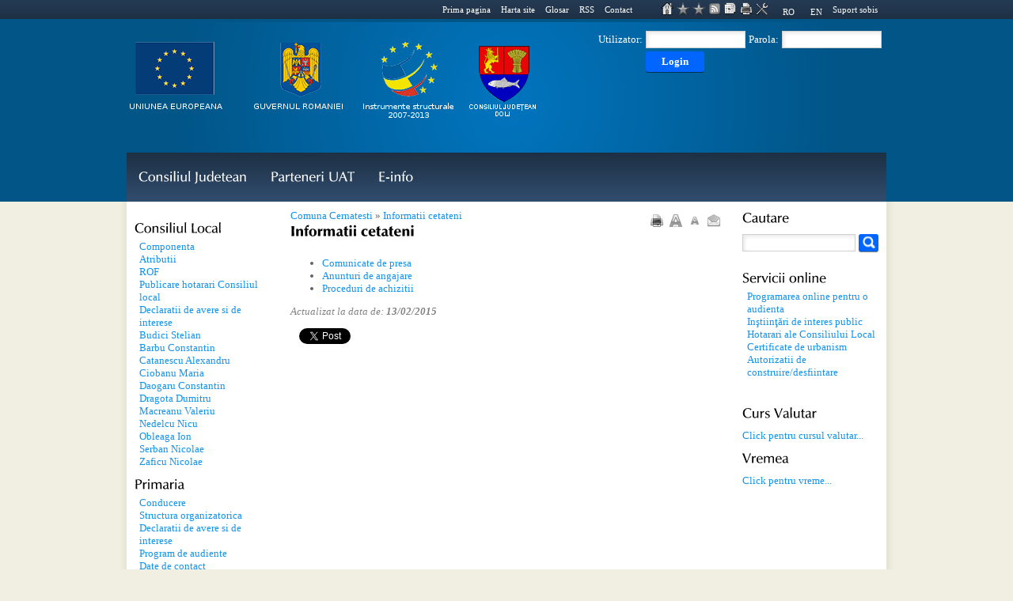

--- FILE ---
content_type: text/html; charset=UTF-8
request_url: https://portal.cjdolj.ro/dm_cj/portal.nsf/AllByUNID/informatii-cetateni-000013FE?OpenDocument
body_size: 6070
content:
<!doctype html>
<html>
<head>
<meta http-equiv="X-UA-Compatible" content="IE=Edge">
<meta name="robots" content="index,follow">
<meta http-equiv="Content-Type" content="text/html; charset=UTF-8">
<meta name="keywords" content=", ">
<meta name="description" content="">
<meta name="" content="">

<link rel="stylesheet" type="text/css" href="/dm_cj/portal.nsf/cssloader?readform&amp;CSSList=default,template_colorful">
<style type="text/css">
.language2, .l2 {display: none}
.language3, .l3 {display: none}
.language4, .l4 {display: none}
.language5, .l5 {display: none}

.menuSection-x1 {display: none;}
.menuSection-x2 {display: none;}
.menuSection-x3 {display: none;}
.menuSection-x4 {display: none;}
.menuSection-x5 {display: ;}
.menuSection-x6 {display: none;}
.menuSection-x7 {display: none;}
.menuSection-x8 {display: none;}
.menuSection-x9 {display: none;}
.menuSection-x10 {display: none;}
.menuSection-x11 {display: none;}
.menuSection-x12 {display: none;}
.menuSection-x13 {display: none;}
.menuSection-x14 {display: none;}
.menuSection-x15 {display: none;}
.menuSection-x16 {display: none;}
.menuSection-x17 {display: none;}
.menuSection-x18 {display: none;}
.menuSection-x19 {display: none;}
.menuSection-x20 {display: none;}</style>

<script type="text/javascript" src="/dm_cj/portal.nsf/jsloader?readform&amp;JSList=common,fx,validation"></script><script type="text/javascript" src="/portal/fonts/typeface-0.15.js"></script>
<script type="text/javascript" src="/portal/fonts/optimer_bold.typeface.js"></script>
<script type="text/javascript" src="/portal/fonts/optimer_regular.typeface.js"></script>
<title>Portal </title>
<script language="JavaScript" type="text/javascript">
<!-- 
document._domino_target = "_self";
function _doClick(v, o, t) {
  var returnValue = false;
  var url="/dm_cj/portal.nsf/AllByUNID/informatii-cetateni-000013FE?OpenDocument&Click=" + v;
  if (o.href != null) {
    o.href = url;
    returnValue = true;
  } else {
    if (t == null)
      t = document._domino_target;
    window.open(url, t);
  }
  return returnValue;
}
// -->
</script>

<script language="JavaScript" type="text/javascript">
<!-- 
var intCrtSection = 0;

// -->
</script>
</head>
<body text="#000000" bgcolor="#FFFFFF" class="blue medium center">

<form onsubmit="searchPortal ();return false;return true;" action=""><script type="text/javascript">var strUNID = 'F884282D4FD4EB38C2257E660040AAD7';</script>
<div id="header">
<div id="logo"><div id="topContainer" class="container_5"><div class="grid_5"><!----><div class="portlet" id="portletTopLinks"><div class="topLinks">
<div class="whitebox_tl"><div class="whitebox_tr"><div class="whitebox_t">
<span class="roundCorner_l"><span class="roundCorner_r"><span class="roundCorner"><a class="language1" class="menuLevel2" href="/dm_cj/portal.nsf" target="_self" title="Prima pagina"><span class="language1">Prima pagina</span></a>&nbsp;&nbsp;&nbsp;<a class="language1" class="menuLevel2" href="/dm_cj/portal.nsf/AllByUNID/8AC6CB96D3E27A5BC2257D190022F23B?OpenDocument" target="_self" title="Harta site"><span class="language1">Harta site</span></a>&nbsp;&nbsp;&nbsp;<a class="language1" class="menuLevel2" href="/dm_cj/portal.nsf/AllByUNID/3EC39C49E201BCAEC2257D190022F23C?OpenDocument" target="_self" title="Glosar"><span class="language1">Glosar</span></a>&nbsp;&nbsp;&nbsp;<a class="language1" class="menuLevel2" href="/dm_cj/portal.nsf/AllByUNID/BD4FF3BFCC2FCEA6C2257D190022F23D?OpenDocument" target="_self" title="RSS"><span class="language1">RSS</span></a>&nbsp;&nbsp;&nbsp;<a class="language1" class="menuLevel2" href="/dm_cj/portal.nsf/AllByUNID/F3CC3347209FC254C2257E660040AC43?OpenDocument" target="_self"><span class="language1">Contact </span><span class="language2">Contact </span></a>&nbsp;&nbsp;&nbsp;<a class="language2" class="menuLevel2" href="/dm_cj/portal.nsf/AllByUNID/F3CC3347209FC254C2257E660040AC43?OpenDocument" target="_self"><span class="language1">Contact </span><span class="language2">Contact </span></a><span class="language1">&nbsp;&nbsp;&nbsp;&nbsp;&nbsp;&nbsp;<a href="" onclick="this.style.behavior = 'url(#default#homepage)'; this.setHomePage (location.href); return false;" class="icon iconHome" title="Seteaza ca pagina de start"></a></span><span class="language1"><a href="" onclick="addToFavorites (); return false;" class="icon iconFavorites" title="Salveaza in favorite"></a></span><span class="language1"><a href="" onclick="addToFavorites (); return false;" class="icon iconFavorites" title="Salveaza in favorite"></a></span><span class="language1"><a href="" onclick="alert ('RSS'); return false;" class="icon iconRSS" title="Abonare la fluxuri RSS"></a></span><span class="language1"><a href="" onclick="alert ('Newsletter'); return false;" class="icon iconNewsletter" title="Abonare la newsletter"></a></span><span class="language1"><a href="" onclick="printPage (); return false;" class="icon iconPrint" title="Versiunea printabila a paginii"></a></span><span class="language1"><a href="" onclick="editPage (); return false;" class="icon iconAdmin" title="Editeaza pagina curenta"></a></span><span class="language1"><a href="" onclick="switchLang ('1')" class="icon lang lang-ro">RO</a></span><span class="language2"><a href="" onclick="switchLang ('1')">RO</a></span><span class="language1"><a href="" onclick="switchLang ('2')" class="icon lang lang-en">EN</a></span><span class="language2"><a href="" onclick="switchLang ('2')">EN</a></span>&nbsp;&nbsp;&nbsp;<a class="language1" class="menuLevel2" href="https://get.teamviewer.com/bkdnrpx" target="_self"><span class="language1">Suport sobis</span><span class="language2">Suport sobis</span></a>&nbsp;&nbsp;&nbsp;<a class="language2" class="menuLevel2" href="https://get.teamviewer.com/bkdnrpx" target="_self"><span class="language1">Suport sobis</span><span class="language2">Suport sobis</span></a></span></span></span>
</div></div></div>
</div></div><!----><div class="portlet" id="portletBanner">
<div class="whitebox_tl"><div class="whitebox_tr"><div class="whitebox_t"></div></div></div>
<div class="whitebox_ml"><div class="whitebox_mr"><div class="whitebox_m">
	<div class="whitebox_m_in" style="width:960px;height:155px;">
		<table width="960px"><tr><td style="width:600px;"><p> <img alt="" src="/dm_cj/portal.nsf/034A885F8A4989C8C2257D0F0034E5FC/%24FILE/DOLJ.fw.png" /> </p></td>
		<td class="login" style="color:white;vertical-align:top">
	<table>
<tr><td style="text-align: right;">Utilizator: </td><td><input type="text" name="User" value="" size="14"></td><td style="text-align: right;">Parola: </td><td> <input type="password" name="Password" value="" size="14"></td></tr>
<tr><td></td><td><button onclick="authenticate (document.forms [0].User.value, document.forms [0].Password.value); return false;">Login</button></td></tr>
</table>
		</td></tr></table>
</div>
	
</div></div></div>
<div class="whitebox_bl"><div class="whitebox_br"><div class="whitebox_b"></div></div></div>
</div><!----><div class="portlet" id="portletSections">
<div class="sections_l"><div class="sections_r"><div class="sections">
<ul class="level0"><li><a href="/dm_cj/portal.nsf/AllByUNID/consiliul-judetean-000010E6?OpenDocument" target="_self" class="menuLevel0 typeface-js"><div class="btnLeft"><div class="btnRight"><div class="btnMiddle"><span class="language1">Consiliul Judetean</span><span class="language2">Consiliul Judetean</span></div></div></div></a><ul class="level1"><li><a href="/dm_cj/portal.nsf/AllByUNID/beneficiar-00001856?OpenDocument" target="_self" class="menuLevel1 typeface-js"><div class="btnLeft"><div class="btnRight"><div class="btnMiddle"><span class="language1">Beneficiar</span><span class="language2">En test</span></div></div></div></a><ul class="level2"><li><a href="http://www.cjdolj.ro/" target="_blank" class="menuLevel2 typeface-js"><div class="btnLeft"><div class="btnRight"><div class="btnMiddle"><span class="language1">Consiliul Judetean Dolj</span><span class="language2">Consiliul Judetean Dolj</span></div></div></div></a><li><a href="http://www.cjdolj.ro/declaratiidepresa.html" target="_blank" class="menuLevel2 typeface-js"><div class="btnLeft"><div class="btnRight"><div class="btnMiddle"><span class="language1">Comunicate de presa</span></div></div></div></a><li><a href="http://www.cjdolj.ro/documenteutile.html" target="_blank" class="menuLevel2 typeface-js"><div class="btnLeft"><div class="btnRight"><div class="btnMiddle"><span class="language1">Urbanism - informatii publice</span></div></div></div></a></ul></li></ul><li><a href="/dm_cj/portal.nsf/AllByUNID/parteneri-uat-0000127A?OpenDocument" target="_self" class="menuLevel0 typeface-js"><div class="btnLeft"><div class="btnRight"><div class="btnMiddle"><span class="language1">Parteneri UAT</span><span class="language2">Parteneri UAT</span></div></div></div></a><ul class="level1"><li><a href="/dm_cj/portal.nsf/AllByUNID/BC41C5728E2ED243C2257DEB00366E00?OpenDocument" target="_self" class="menuLevel1 typeface-js"><div class="btnLeft"><div class="btnRight"><div class="btnMiddle"><span class="language1">Comuna Brabova</span><span class="language2">Comuna Brabova</span></div></div></div></a><li><a href="/dm_cj/portal.nsf/AllByUNID/2FF901C1E987D9D5C2257ED20034E333?OpenDocument" target="_self" class="menuLevel1 typeface-js"><div class="btnLeft"><div class="btnRight"><div class="btnMiddle"><span class="language1">Comuna Bucovat</span><span class="language2">Comuna Bucovat</span></div></div></div></a><li><a href="/dm_cj/portal.nsf/AllByUNID/6D199831519E330CC2257E660040AA1B?OpenDocument" target="_self" class="menuLevel1 typeface-js"><div class="btnLeft"><div class="btnRight"><div class="btnMiddle"><span class="language1">Comuna Carpen</span><span class="language2">Comuna Carpen</span></div></div></div></a><li><a href="/dm_cj/portal.nsf/AllByUNID/F7AB4DD68DAB64DDC2257E660040AB9D?OpenDocument" target="_self" class="menuLevel1 typeface-js"><div class="btnLeft"><div class="btnRight"><div class="btnMiddle"><span class="language1">Comuna Cetate</span><span class="language2">Comuna Cetate</span></div></div></div></a><li><a href="/dm_cj/portal.nsf/AllByUNID/4A97C1623BE094E9C2257E660040AACA?OpenDocument" target="_self" class="menuLevel1 typeface-js"><div class="btnLeft"><div class="btnRight"><div class="btnMiddle"><span class="language1">Comuna Cernatesti</span><span class="language2">Comuna Cernatesti</span></div></div></div></a><li><a href="/dm_cj/portal.nsf/AllByUNID/E4589E23D9645AA1C2257E660040AC3E?OpenDocument" target="_self" class="menuLevel1 typeface-js"><div class="btnLeft"><div class="btnRight"><div class="btnMiddle"><span class="language1">Comuna Cosoveni</span><span class="language2">Comuna Cosoveni</span></div></div></div></a><li><a href="/dm_cj/portal.nsf/AllByUNID/C785733CA928864AC2257E660040ACDA?OpenDocument" target="_self" class="menuLevel1 typeface-js"><div class="btnLeft"><div class="btnRight"><div class="btnMiddle"><span class="language1">Comuna Grecesti</span><span class="language2">Comuna Grecesti</span></div></div></div></a><li><a href="/dm_cj/portal.nsf/AllByUNID/6609F6FC6F73B8CBC2257E660040AD6B?OpenDocument" target="_self" class="menuLevel1 typeface-js"><div class="btnLeft"><div class="btnRight"><div class="btnMiddle"><span class="language1">Comuna Motatei</span><span class="language2">Comuna Motatei</span></div></div></div></a><li><a href="/dm_cj/portal.nsf/AllByUNID/6D10A0129C6D9E34C2257E660040AE0F?OpenDocument" target="_self" class="menuLevel1 typeface-js"><div class="btnLeft"><div class="btnRight"><div class="btnMiddle"><span class="language1">Comuna Orodel</span><span class="language2">Comuna Orodel</span></div></div></div></a><li><a href="/dm_cj/portal.nsf/AllByUNID/E8684F5221F150A5C2257E660040AEA4?OpenDocument" target="_self" class="menuLevel1 typeface-js"><div class="btnLeft"><div class="btnRight"><div class="btnMiddle"><span class="language1">Comuna Plesoi</span><span class="language2">Comuna Plesoi</span></div></div></div></a><li><a href="/dm_cj/portal.nsf/AllByUNID/D9AB7F0015E538CAC2257E660040AF32?OpenDocument" target="_self" class="menuLevel1 typeface-js"><div class="btnLeft"><div class="btnRight"><div class="btnMiddle"><span class="language1">Comuna Predesti</span><span class="language2">Comuna Predesti</span></div></div></div></a><li><a href="/dm_cj/portal.nsf/AllByUNID/2445C1B5A12EE7B5C2257E660040AFBF?OpenDocument" target="_self" class="menuLevel1 typeface-js"><div class="btnLeft"><div class="btnRight"><div class="btnMiddle"><span class="language1">Comuna Seaca</span><span class="language2">Comuna Seaca</span></div></div></div></a><li><a href="/dm_cj/portal.nsf/AllByUNID/80101B6E8CDE9AB6C2257E660040B052?OpenDocument" target="_self" class="menuLevel1 typeface-js"><div class="btnLeft"><div class="btnRight"><div class="btnMiddle"><span class="language1">Comuna Sopot</span><span class="language2">Comuna Sopot</span></div></div></div></a><li><a href="/dm_cj/portal.nsf/AllByUNID/2FC74C81986DBA7FC2257E660040B0E2?OpenDocument" target="_self" class="menuLevel1 typeface-js"><div class="btnLeft"><div class="btnRight"><div class="btnMiddle"><span class="language1">Comuna Terpezita</span><span class="language2">Comuna Terpezita</span></div></div></div></a><li><a href="/dm_cj/portal.nsf/AllByUNID/B3127AB0E53F9358C2257E660040B176?OpenDocument" target="_self" class="menuLevel1 typeface-js"><div class="btnLeft"><div class="btnRight"><div class="btnMiddle"><span class="language1">Comuna Vela</span><span class="language2">Comuna Vela</span></div></div></div></a></ul><li><a href="/dm_cj/portal.nsf/AllByUNID/einfo-000010EA?OpenDocument" target="_self" title="E-info" class="menuLevel0 typeface-js"><div class="btnLeft"><div class="btnRight"><div class="btnMiddle"><span class="language1">E-info</span><span class="language2">E-info</span></div></div></div></a><ul class="level1"><li><a href="/dm_cj/portal.nsf/publicatie-casatorie-ionica-cosmin-si-trasca-nicoleta-00000000/$File//dm_cj/portal.nsf/96B85CE8EB8BBFF2C22587220033CEF5/$FILE/Publicatie casatorie Ionica Cosmin si Trasca Nicoleta.pdf" target="_self" title="Publicatie casatorie Ionica Cosmin si Trasca Nicoleta" class="menuLevel1 typeface-js"><div class="btnLeft"><div class="btnRight"><div class="btnMiddle"><span class="language1">Publicatie casatorie Ionica Cosmin si Trasca Nicoleta</span><span class="language2">Publicatie casatorie Ionica Cosmin si Trasca Nicoleta</span></div></div></div></a></ul>
</div></div></div>
</div><!----></div><div class="clear"></div></div></div></div>
<div id="mainContainer" class="container_5"><div id="subMainContainer"><div class="grid_1" id="leftContainer"><!----><div class="portlet" id="portletLeftMenu">
<ul>
</ul><ul class="menuSection5"><li class="menuLevel0"><a data-a=0 href="/dm_cj/portal.nsf/AllByUNID/comuna-cernatesti-000013CA?OpenDocument" target="_self" title=""><div class="language1">Comuna Cernatesti</div><div class="language2">Comuna Cernatesti</div></a><ul><li class="menuLevel1 typeface-js"><div class="language1">Consiliul Local</div><ul><li class="menuLevel2"><a data-a=0 href="/dm_cj/portal.nsf/AllByUNID/componenta-000013D2?OpenDocument" target="_self" title=""><div class="language1">Componenta</div><div class="language2">Componenta</div></a></li><li class="menuLevel2"><a data-a=0 href="/dm_cj/portal.nsf/AllByUNID/atributii-000013D6?OpenDocument" target="_self" title=""><div class="language1">Atributii</div><div class="language2">Atributii</div></a></li><li class="menuLevel2"><a data-a=0 href="/dm_cj/portal.nsf/AllByUNID/rof-000013DA?OpenDocument" target="_self" title=""><div class="language1">ROF</div></a></li><li class="menuLevel2"><a data-a=0 href="/dm_cj/portal.nsf/AllByUNID/publicare-hotarari-consiliul-local-000013DE?OpenDocument" target="_self" title=""><div class="language1">Publicare hotarari Consiliul local</div></a></li><li class="menuLevel2"><a data-a=0 href="/dm_cj/portal.nsf/AllByUNID/declaratii-de-avere-si-de-interese-000013E2?OpenDocument" target="_self" title=""><div class="language1">Declaratii de avere si de interese</div></a><ul><li class="menuLevel3"><a data-a=0 href="/dm_cj/portal.nsf/AllByUNID/budici-stelian-00001B2A?OpenDocument" target="_self" title=""><div class="language1">Budici Stelian</div><div class="language2">Budici Stelian</div></a></li><li class="menuLevel3"><a data-a=0 href="/dm_cj/portal.nsf/AllByUNID/barbu-constantin-00001B2E?OpenDocument" target="_self" title=""><div class="language1">Barbu Constantin</div><div class="language2">Barbu Constantin</div></a></li><li class="menuLevel3"><a data-a=0 href="/dm_cj/portal.nsf/AllByUNID/catanescu-alexandru-00001B32?OpenDocument" target="_self" title=""><div class="language1">Catanescu Alexandru</div><div class="language2">Catanescu Alexandru</div></a></li><li class="menuLevel3"><a data-a=0 href="/dm_cj/portal.nsf/AllByUNID/ciobanu-maria-00001B36?OpenDocument" target="_self" title=""><div class="language1">Ciobanu Maria</div><div class="language2">Ciobanu Maria</div></a></li><li class="menuLevel3"><a data-a=0 href="/dm_cj/portal.nsf/AllByUNID/daogaru-constantin-00001B3A?OpenDocument" target="_self" title=""><div class="language1">Daogaru Constantin</div><div class="language2">Daogaru Constantin</div></a></li><li class="menuLevel3"><a data-a=0 href="/dm_cj/portal.nsf/AllByUNID/dragota-dumitru-00001B3E?OpenDocument" target="_self" title=""><div class="language1">Dragota Dumitru</div><div class="language2">Dragota Dumitru</div></a></li><li class="menuLevel3"><a data-a=0 href="/dm_cj/portal.nsf/AllByUNID/macreanu-valeriu-00001B42?OpenDocument" target="_self" title=""><div class="language1">Macreanu Valeriu</div><div class="language2">Macreanu Valeriu</div></a></li><li class="menuLevel3"><a data-a=0 href="/dm_cj/portal.nsf/AllByUNID/nedelcu-nicu-00001B46?OpenDocument" target="_self" title=""><div class="language1">Nedelcu Nicu</div><div class="language2">Nedelcu Nicu</div></a></li><li class="menuLevel3"><a data-a=0 href="/dm_cj/portal.nsf/AllByUNID/obleaga-ion-00001B4A?OpenDocument" target="_self" title=""><div class="language1">Obleaga Ion</div><div class="language2">Obleaga Ion</div></a></li><li class="menuLevel3"><a data-a=0 href="/dm_cj/portal.nsf/AllByUNID/serban-nicolae-00001B4E?OpenDocument" target="_self" title=""><div class="language1">Serban Nicolae</div><div class="language2">Serban Nicolae</div></a></li><li class="menuLevel3"><a data-a=0 href="/dm_cj/portal.nsf/AllByUNID/zaficu-nicolae-00001B52?OpenDocument" target="_self" title=""><div class="language1">Zaficu Nicolae</div><div class="language2">Zaficu Nicolae</div></a></li></ul></li></ul></li><li class="menuLevel1 typeface-js"><div class="language1">Primaria</div><ul><li class="menuLevel2"><a data-a=0 href="/dm_cj/portal.nsf/AllByUNID/conducere-000013EA?OpenDocument" target="_self" title=""><div class="language1">Conducere</div><div class="language2">Conducere</div></a></li><li class="menuLevel2"><a data-a=1 href="/dm_cj/portal.nsf/775D55284DFB3265C22580C600444A91/$FILE/ORGANIGRAMA.docx" target="_self" title=""><div class="language1">Structura organizatorica</div><div class="language2">Structura organizatorica</div></a></li><li class="menuLevel2"><a data-a=0 href="/dm_cj/portal.nsf/AllByUNID/declaratii-de-avere-si-de-interese-000013F2?OpenDocument" target="_self" title=""><div class="language1">Declaratii de avere si de interese</div><div class="language2">Declaratii de avere si de interese</div></a></li><li class="menuLevel2"><a data-a=0 href="/dm_cj/portal.nsf/AllByUNID/program-de-audiente-000013F6?OpenDocument" target="_self" title=""><div class="language1">Program de audiente</div><div class="language2">Program de audiente</div></a></li><li class="menuLevel2"><a data-a=0 href="/dm_cj/portal.nsf/AllByUNID/date-de-contact-000013FA?OpenDocument" target="_self" title=""><div class="language1">Date de contact</div><div class="language2">Date de contact</div></a></li></ul></li><li class="menuLevel1 typeface-js"><div class="language1">Informatii cetateni</div><ul><li class="menuLevel2"><a data-a=0 href="/dm_cj/portal.nsf/AllByUNID/comunicate-de-presa-0000140A?OpenDocument" target="_self" title=""><div class="language1">Comunicate de presa</div></a></li><li class="menuLevel2"><a data-a=0 href="/dm_cj/portal.nsf/AllByUNID/anunturi-de-angajare-0000140E?OpenDocument" target="_self" title=""><div class="language1">Anunturi de angajare</div></a></li><li class="menuLevel2"><a data-a=0 href="/dm_cj/portal.nsf/AllByUNID/proceduri-de-achizitii-00001412?OpenDocument" target="_self" title=""><div class="language1">Proceduri de achizitii</div></a></li></ul></li><li class="menuLevel1 typeface-js"><div class="language1">Despre localitate</div><ul><li class="menuLevel2"><a data-a=0 href="/dm_cj/portal.nsf/AllByUNID/descriere-00001416?OpenDocument" target="_self" title=""><div class="language1">Descriere</div><div class="language2">Descriere</div></a></li><li class="menuLevel2"><a data-a=0 href="/dm_cj/portal.nsf/AllByUNID/localizare-geografica-0000141A?OpenDocument" target="_self" title=""><div class="language1">Localizare geografica</div><div class="language2">Localizare geografica</div></a></li><li class="menuLevel2"><a data-a=0 href="/dm_cj/portal.nsf/AllByUNID/obiective-turistice-si-economice-0000141E?OpenDocument" target="_self" title=""><div class="language1">Obiective turistice si economice</div><div class="language2">Obiective turistice si economice</div></a></li></ul></li></ul></li>
</ul></div><!----><div class="portlet" id="portletLeft1"><p> <!--div class="content" style="text-align: justify;"> <div class="title typeface-js"> Disclaimer</div> <div class="textContent"> Pentru informaţii detaliate despre celelalte programe cofinanţate de Uniunea Europeana, vă invităm să vizitaţi <a href="http://www.fonduri-ue.ro" target="_blank">www.fonduri-ue.ro</a><br />
<br />
Conţinutul acestui material nu reprezinta &icirc;n mod obligatoriu poziţia oficială a Uniunii Europene sau a Guvernului Rom&acirc;niei</div>
</div--></p></div><!----></div><div class="grid_3" id="middleContainer"><!----><div class="portlet" id="portletMain"><a href="4A97C1623BE094E9C2257E660040AACA?OpenDocument">Comuna Cernatesti</a>&nbsp;&#187;&nbsp;<a href="F884282D4FD4EB38C2257E660040AAD7?OpenDocument">Informatii cetateni</a><div class="continutUnelteAccesibilitate"><table><tr><td><a href="" onclick="printPage (); return false;" class="icon iconPrint" title="Tipareste pagina"></a></td><td><a href="" onclick="zoomIn (); return false;" class="icon iconEnlarge" title="Mareste textul"></a></td><td><a href="" onclick="zoomOut (); return false;" class="icon iconShrink" title="Micsoreaza textul"></a></td><td><a href="" onclick="mailTo ('', 'Informatii cetateni', location.href, event);" class="icon iconMail" title="Trimite pagina prin e-mail"></a></td></tr></table></div><h2>Informatii cetateni</h2><div></div> <ul id="objListaCopii" class="mainMenuLevel">
<li><a href="/dm_cj/portal.nsf/AllByUNID/comunicate-de-presa-0000140A?OpenDocument" target="_self" title=""><span class="language1">Comunicate de presa</span></a></li><li><a href="/dm_cj/portal.nsf/AllByUNID/anunturi-de-angajare-0000140E?OpenDocument" target="_self" title=""><span class="language1">Anunturi de angajare</span></a></li><li><a href="/dm_cj/portal.nsf/AllByUNID/proceduri-de-achizitii-00001412?OpenDocument" target="_self" title=""><span class="language1">Proceduri de achizitii</span></a></li>
</ul>
<script type="text/javascript">removeNoDocFound ('objListaCopii');</script><div class="continutActualizat">Actualizat la data de: <span class="continutActualizatValoare">13/02/2015</span></div><div class="continutUnelteShare"><table><tr><td><script type="text/javascript">(function() {
    var po = document.createElement('script'); po.type = 'text/javascript'; po.async = true;
    po.src = 'https://apis.google.com/js/plusone.js';
    var s = document.getElementsByTagName('script')[0]; s.parentNode.insertBefore(po, s);
  })();</script><g:plusone></g:plusone></td><td><div id="fb-root"></div>
<script type="text/javascript">(function(d, s, id) {
  var js, fjs = d.getElementsByTagName(s)[0];
  if (d.getElementById(id)) {return;}
  js = d.createElement(s); js.id = id;
  js.src = "//connect.facebook.net/en_US/all.js#xfbml=1";
  fjs.parentNode.insertBefore(js, fjs);
}(document, 'script', 'facebook-jssdk'));
document.write ('<div class="fb-like" data-send="true" data-layout="button_count" data-width="100" data-show-faces="false"></' + 'div>');</script></td><td><script type="text/javascript">document.write ('<a href="https://twitter.com/share" class="twitter-share-button" data-count="horizontal">Tweet</' + 'a>');</script><script type="text/javascript" src="//platform.twitter.com/widgets.js"></script></td><td></td></tr></table></div></div><!----><br></div><div class="grid_1" id="rightContainer"><!----><div class="portlet" id="portletCautare"><div class="content">
<div class="title typeface-js">Cautare</div>
<input type="text" name="txtCautare" id="txtCautare"><button><span class="search" onclick="searchPortal ();"><span>Cauta</span></span></button>
</div></div><!----><div class="portlet" id="portletRightMenu">
<ul>
</ul><ul class="menuSection5"><li class="menuLevel0"><a href="/dm_cj/portal.nsf/AllByUNID/000013CA?OpenDocument" target="_self" title=""><span class="language1">Comuna Cernatesti</span><span class="language2">Comuna Cernatesti</span></a><ul><li class="menuLevel1 typeface-js"><span class="language1">Servicii online</span><span class="language2">Servicii online</span><ul><li class="menuLevel2"><a href="/dm_cj/portal.nsf/AllByUNID/000019C2?OpenDocument" target="_self" title=""><span class="language1">Programarea online pentru o audienta</span><span class="language2">Programarea online pentru o audienta</span></a></li><li class="menuLevel2"><a href="/dm_cj/portal.nsf/AllByUNID/000019C6?OpenDocument" target="_self" title=""><span class="language1">Inştiinţări de interes public</span></a></li><li class="menuLevel2"><a href="/dm_cj/portal.nsf/AllByUNID/000019CA?OpenDocument" target="_self" title=""><span class="language1">Hotarari ale Consiliului Local</span></a></li><li class="menuLevel2"><a href="/dm_cj/portal.nsf/AllByUNID/000019CE?OpenDocument" target="_self" title=""><span class="language1">Certificate de urbanism</span></a></li><li class="menuLevel2"><a href="/dm_cj/portal.nsf/AllByUNID/000019D2?OpenDocument" target="_self" title=""><span class="language1">Autorizatii de construire/desfiintare</span></a></li></ul></li></ul></li>
</ul></div><!----><div class="portlet" id="portletCursValutar"><div class="content">
<div class="title typeface-js">Curs Valutar</div>
<div id="currencyContent">
<a href="javascript: ajaxGetCurrency ('/dm_cj/portal.nsf/agGetURLContent?OpenAgent&amp;URI=' + strURLCurs, 'currencyContent');">Click pentru cursul valutar...</a>
<script type="text/javascript">var strURLCurs = '', arrCurrency = [];</script>
</div></div></div><!----><div class="portlet" id="portletVreme"><div class="content">
<div class="title typeface-js">Vremea</div>
<div id="weatherContent">
<a href="javascript: ajaxGetWeather ('/dm_cj/portal.nsf/agGetURLContent?OpenAgent&amp;URI=' + strURL, 'weatherContent', intIndex);">Click pentru vreme...</a>
<script type="text/javascript">var strURL = '', intIndex = 1;</script>
</div></div></div><!----></div><div class="clear"></div></div></div>
<div id="bottomContainer" class="container_5"><div class="grid_5"><!----><div class="portlet" id="portletBottomLinks">
<div class="bottomLinks_l"><div class="bottomLinks_r"><div class="bottomLinks">
</div></div></div>
</div><!--
--><div class="portlet" id="portletBottom2"><div class="typeface-js"> Copyright &copy; 2006-2015 SOBIS Solutions. Powered by <a href="http://www.sobis.ro" target="_blank">SOBIS Portal</a>.</div></div><!----></div><div class="clear"></div></div><script type="text/javascript">correctWidth ();</script>
<!-- Global Site Tag (gtag.js) - Google Analytics -->
<script async src="https://www.googletagmanager.com/gtag/js?id=UA-38050495-5"></script>
<script>
  window.dataLayer = window.dataLayer || [];
  function gtag(){dataLayer.push(arguments)};
  gtag('js', new Date());
  gtag('config', 'UA-38050495-5');
</script>
<input name="DB" type="hidden" value="dm_cj/portal.nsf">
<input name="InstalledPath" type="hidden" value="dm_cj">
<input name="DBSetari" type="hidden" value="dm_cj/setari.nsf">
<input name="Server_Name" type="hidden" value="portal.cjdolj.ro">
<input name="HTTP_Cookie" type="hidden" value="">
<input name="InstitutieTX" type="hidden" value="">
<input name="DocUNID" type="hidden" value="F884282D4FD4EB38C2257E660040AAD7">
<input name="ActiveTemplate" type="hidden" value="colorful|blue medium center">
<input name="TemplateFonts" type="hidden" value="/portal/fonts/typeface-0.15.js, /portal/fonts/optimer_bold.typeface.js, /portal/fonts/optimer_regular.typeface.js">
<input name="$V2AttachmentOptions" type="hidden" value="0">
<input name="SearchParamsTX" type="hidden" value="">
<input name="CrtLangNO" type="hidden" value="1">
<input name="CrtLangTX" type="hidden" value="1">
<input name="IerarhieTX" type="hidden" value="Comuna Cernatesti|4A97C1623BE094E9C2257E660040AACA, Informatii cetateni|F884282D4FD4EB38C2257E660040AAD7">
<input name="SectiuneTX" type="hidden" value="Comuna Cernatesti|4A97C1623BE094E9C2257E660040AACA">
<input name="PortletsVisible" type="hidden" value="Autentificare, Banner, Bottom, Bottom1, Bottom2, BottomLinks, Cautare, CursValutar, Hierarchy, Left1, Left2, LeftMenu, Main, Right1, Right2, RightMenu, Sections, Top1, Top2, TopLinks, Vreme">
<input name="PortletsShown1TX" type="hidden" value="TopLinks, Banner, Sections, , , , , , , , , , ">
<input name="PortletsShown2TX" type="hidden" value="LeftMenu, Left1, Left2, , , , , , , , , , ">
<input name="PortletsShown3TX" type="hidden" value="Main, , , , , , , , , , ">
<input name="PortletsShown4TX" type="hidden" value="Cautare, RightMenu, CursValutar, Vreme, , , , , , , , , , ">
<input name="PortletsShown5TX" type="hidden" value="BottomLinks, Bottom2, , , , , , , , , , ">
<input name="PortletsFillBlanks" type="hidden" value="">
<input name="AttachmentNames" type="hidden" value="">
<input name="AttachmentLengths" type="hidden" value="0">
<input name="$$HTMLAttributes" type="hidden" value="">
<input name="dspAuth" type="hidden" value="0">
<input name="dspMainPortlets" type="hidden" value="AfisareUnelteAccesibilitate">
<input name="dspMainPortlets" type="hidden" value="AfisareTitlu">
<input name="dspMainPortlets" type="hidden" value="AfisareAutor">
<input name="dspMainPortlets" type="hidden" value="AfisareBody1">
<input name="dspMainPortlets" type="hidden" value="AfisareAtasamente">
<input name="dspMainPortlets" type="hidden" value="AfisareAlbumFoto">
<input name="dspMainPortlets" type="hidden" value="AfisareCopii">
<input name="dspMainPortlets" type="hidden" value="AfisareFormularView">
<input name="dspMainPortlets" type="hidden" value="AfisareDataActualizarii">
<input name="dspMainPortlets" type="hidden" value="AfisareUnelteShare">
<input name="dspMainPortlets" type="hidden" value="AfisareComentarii">
<input name="dspMainPortlets" type="hidden" value="AfisareHartaSite">
<input name="dspMainPortlets" type="hidden" value="">
<input name="Body1" type="hidden" value=""></form>
</body>
</html>


--- FILE ---
content_type: text/html; charset=utf-8
request_url: https://accounts.google.com/o/oauth2/postmessageRelay?parent=https%3A%2F%2Fportal.cjdolj.ro&jsh=m%3B%2F_%2Fscs%2Fabc-static%2F_%2Fjs%2Fk%3Dgapi.lb.en.2kN9-TZiXrM.O%2Fd%3D1%2Frs%3DAHpOoo_B4hu0FeWRuWHfxnZ3V0WubwN7Qw%2Fm%3D__features__
body_size: 161
content:
<!DOCTYPE html><html><head><title></title><meta http-equiv="content-type" content="text/html; charset=utf-8"><meta http-equiv="X-UA-Compatible" content="IE=edge"><meta name="viewport" content="width=device-width, initial-scale=1, minimum-scale=1, maximum-scale=1, user-scalable=0"><script src='https://ssl.gstatic.com/accounts/o/2580342461-postmessagerelay.js' nonce="xnQSPxO-ErLCKJWoelKdmQ"></script></head><body><script type="text/javascript" src="https://apis.google.com/js/rpc:shindig_random.js?onload=init" nonce="xnQSPxO-ErLCKJWoelKdmQ"></script></body></html>

--- FILE ---
content_type: text/css
request_url: https://portal.cjdolj.ro/dm_cj/portal.nsf/cssloader?readform&CSSList=default,template_colorful
body_size: 4258
content:
/* ---------- Overflow ---------- */
.x-body-wrap, .x-body-dialog {background: #b0b0b0 /*url(/Ext2.2/resources/images/default/shared/blue-loading.gif) no-repeat center*/; filter: alpha (opacity=75); opacity: .75; height: 100%; position: absolute; top: 0px; left: 0px; width: 100%; z-index: 600;}
.x-body-dialog {background-image: none;}
.x-body-progress-outline {position: absolute; background: url(/Ext2.2/resources/images/default/progress/progress-bg.gif) center repeat-x; border: 1px solid #6593cf; z-index: 1000;}
.x-body-progress-inline {background: white; border: 1px solid #a3bad9; padding: 10px 20px; margin: 2px;}
.x-body-progress-inline table td {font-size: 10pt; font-weight: bold;}
.x-no-select select {visibility: hidden;}
.x-body-wrap-noimage {background-image: none;}
.x-panel-header-text {font-size: 10pt; font-weight: bold;}
/* -------------------- SHADOW --------------------*/
.x-ie-shadow {
    display: none;
    position: absolute;
    overflow: hidden;
    left:0;
    top:0;
    background:#777;
    zoom:1;
}
.x-shadow {
    display: none;
    position: absolute;
    overflow: hidden;
    left:0;
    top:0;
}
.x-shadow * {
    overflow: hidden;
}
.x-shadow * {
    padding: 0;
    border: 0;
    margin: 0;
    clear: none;
    zoom: 1;
}
/* top  bottom */
.x-shadow .xstc, .x-shadow .xsbc {
    height: 6px;
    float: left;
}
/* corners */
.x-shadow .xstl, .x-shadow .xstr, .x-shadow .xsbl, .x-shadow .xsbr {
    width: 6px;
    height: 6px;
    float: left;
}
/* sides */
.x-shadow .xsc {
    width: 100%;
}
.x-shadow .xsml, .x-shadow .xsmr {
    width: 6px;
    float: left;
    height: 100%;
}
.x-shadow .xsmc {
    float: left;
    height: 100%;
    background: transparent url( /Ext2.2/resources/images/default/shadow-c.png );
}
.x-shadow .xst, .x-shadow .xsb {
    height: 6px;
    overflow: hidden;
    width: 100%;
}
.x-shadow .xsml {background: transparent url( /Ext2.2/resources/images/default/shadow-lr.png ) repeat-y 0 0;}
.x-shadow .xsmr {background: transparent url( /Ext2.2/resources/images/default/shadow-lr.png ) repeat-y -6px 0;}
.x-shadow .xstl {background: transparent url( /Ext2.2/resources/images/default/shadow_corner.png ) no-repeat 0 0;}
.x-shadow .xstc {background: transparent url( /Ext2.2/resources/images/default/shadow_corner.png ) repeat-x 0 -30px;}
.x-shadow .xstr {background: transparent url( /Ext2.2/resources/images/default/shadow_corner.png ) repeat-x 0 -18px;}
.x-shadow .xsbl {background: transparent url( /Ext2.2/resources/images/default/shadow_corner.png ) no-repeat 0 -12px;}
.x-shadow .xsbc {background: transparent url( /Ext2.2/resources/images/default/shadow_corner.png ) repeat-x 0 -36px;}
.x-shadow .xsbr {background: transparent url( /Ext2.2/resources/images/default/shadow_corner.png ) repeat-x 0 -6px;}
.lang{
	background: url('')!important;
}

html, body {height: 100%;}
body {background-color: #f0efe2; margin: 0px; color: #606060;}
body, td, #portletLeftMenu .menuLevel2, #portletRightMenu .menuLevel2, select {font-family: 'Segoe UI'; font-size: 13px;}
body.iframe {background-color: white; margin: 0px; width: auto;}
input, textarea, select, button {padding: 2px; border: 1px solid #e5e5db; font-family: 'Segoe UI'}
input {border: 1px solid #d0d0d0; box-shadow: inset 2px 2px 5px 0px #e8e8e8;}
input:focus {background-color: #ffffcc; border-color: #ffcc00; box-shadow: inset 2px 2px 5px 0px rgba(255, 204, 0, 0.33); outline-width: 0;}
button {border-radius: 3px; border: 0; margin-left: 0; color: white; cursor: pointer; font-weight: bold; padding: 5px 20px; width: auto;}
body.blue button {background-color: #0066ff; box-shadow: 0px 1px 0px rgba(0, 0, 0, 0.5);}
body.green button {background-color: #5B7102;}
body.red button {background-color: #7D0F0F;}
.bold {font-weight: bold;}
/* ---------- Grid 960 ---------- */
body {min-width: 980px;}
#topContainer, #mainContainer, #bottomContainer {margin-left: auto; margin-right: auto; width: 970px;}
.grid_1, .grid_2, .grid_3, .grid_4, .grid_5 {display: inline; float: left; position: relative; margin: 0px 5px;}
.push_1, .pull_1, .push_2, .pull_2, .push_3, .pull_3, .push_4, .pull_4, .push_5, .pull_5 {position:relative;}
.alpha {margin-left: 0;}
.omega {margin-right: 0;}
.width100 {width: 100%;}
body.medium .container_5 .grid_1 {width:182px;}
body.medium .container_5 .grid_2 {width:374px;}
body.medium .container_5 .grid_3 {width:546px; margin: 0px 15px;}
body.medium .container_5 .grid_4 {width:758px;}
body.medium .container_5 .grid_5 {width:960px;}
body.left #topContainer, body.left #mainContainer, body.left #bottomContainer {margin-left: 20px; margin-right: auto;}
body.left #topContainer, body.left #mainContainer, body.left #bottomContainer {margin-left: auto; margin-right: 20px;}
/*.container_5 .prefix_1 {padding-left:192px;} .container_5 .prefix_2 {padding-left:384px;} .container_5 .prefix_3 {padding-left:576px;} .container_5 .prefix_4 {padding-left:768px;}
.container_5 .suffix_1 {padding-right:192px;} .container_5 .suffix_2 {padding-right:384px;} .container_5 .suffix_3 {padding-right:576px;} .container_5 .suffix_4 {padding-right:768px;}
.container_5 .push_1 {left:192px;} .container_5 .push_2 {left:384px;} .container_5 .push_3 {left:576px;} .container_5 .push_4 {left:768px;}
.container_5 .pull_1 {left:-192px;} .container_5 .pull_2 {left:-384px;} .container_5 .pull_3 {left:-576px;} .container_5 .pull_4 {left:-768px;}*/
.clear {clear: both; display: block; overflow: hidden; visibility: hidden; width: 0; height: 0;}
.clearfix:before, .clearfix:after {content: '\0020'; display: block; overflow: hidden; visibility: hidden; width: 0; height: 0;}
.clearfix:after {clear: both;}
.clearfix {zoom: 1;}
/* ---------- Main Container ---------- */
#header { height: auto;}
#logo {height: auto;}
body.blue #logo {background: url(/portal/Templates/Colorful/blue/logo.png) repeat-y center;}
body.green #logo {background: url(/portal/Templates/Colorful/green/logo.png) repeat-y center;}
body.red #logo {background: url(/portal/Templates/Colorful/red/logo.png) repeat-y center;}
#mainContainer {background: white url(/portal/Templates/Colorful/images/left_shadow.png) repeat-y; height: auto; padding-left: 10px;}
#subMainContainer {background: white url(/portal/Templates/Colorful/images/right_shadow.png) repeat-y right; height: auto; padding-right: 10px;}
body.blue #header, body.blue div#portletTop1 div.disclaimer, body.blue div#portletTopLinks 
	{background: #025587 url(/portal/Templates/Colorful/blue/footer.png) repeat-x 0px -48px;}
body.green #header, body.green div#portletTop1 div.disclaimer, body.green div#portletTopLinks 
	{background: #667F03 url(/portal/Templates/Colorful/green/footer.png) repeat-x 0px -48px;}
body.red #header, body.red div#portletTop1 div.disclaimer, body.red div#portletTopLinks 
	{background: #A80000 url(/portal/Templates/Colorful/red/footer.png) repeat-x 0px -48px;}
div#portletTop1 div.disclaimer, div#portletTop2 div.disclaimer {text-align: center; color: white; font-size: 8pt; padding: 5px 0px 6px 0px; margin-bottom: 8px; height: 15px;}
#leftContainer .portlet, #rightContainer .portlet {padding: 10px 5px 0px 5px;}
#rightContainer p {padding: 0px; margin: 0px;}
#middleContainer .portlet {padding: 10px 0px 0px 0px;}
a {text-decoration: none;}
a:hover {text-decoration: underline;}
h1, h2, h3, h4, h5, h6, h7 {color: black; font-family: Optimer;}
h1, h2 {margin-top: 0px;}
/* ---------- Portlets Top ---------- */
#portletTopLinks {text-align: right; padding: 0px 0px 5px 0px; margin-top: 0px;}
#portletTopLinks a {color: white; font-size: 8pt; padding: 0px 2px;}
div#portletTopLinks a.icon, div#portletMain a.icon {background: transparent url(/portal/Templates/Colorful/icons/icons.png); padding-left: 14px; height: 16px; display: inline-block; position: relative; top: 3px; margin-left: 4px;}
div#portletMain a.icon {padding-left: 16px;}
div#portletTopLinks a.iconHome {background-position: 0px 0px;}
div#portletTopLinks a.iconHome:hover {background-position: 0px -16px;}
div#portletTopLinks a.iconFavorites {background-position: -16px 0px;}
div#portletTopLinks a.iconFavorites:hover {background-position: -16px -16px;}
div#portletTopLinks a.iconMail, div#portletMain a.iconMail {background-position: -32px 0px;}
div#portletTopLinks a.iconMail:hover, div#portletMain a.iconMail:hover {background-position: -32px -16px;}
div#portletTopLinks a.iconRSS {background-position: -48px 0px;}
div#portletTopLinks a.iconRSS:hover {background-position: -48px -16px;}
div#portletTopLinks a.iconNewsletter {background-position: -64px 0px;}
div#portletTopLinks a.iconNewsletter:hover {background-position: -64px -16px;}
div#portletTopLinks a.iconPrint, div#portletMain a.iconPrint {background-position: -80px 0px;}
div#portletTopLinks a.iconPrint:hover, div#portletMain a.iconPrint:hover {background-position: -80px -16px;}
div#portletTopLinks a.iconTemplate {background-position: -96px 0px;}
div#portletTopLinks a.iconTemplate:hover {background-position: -96px -16px;}
div#portletTopLinks a.iconAdmin {background-position: -112px 0px;}
div#portletTopLinks a.iconAdmin:hover {background-position: -112px -16px;}
div#portletTopLinks a.iconEnlarge, div#portletMain a.iconEnlarge {background-position: -128px 0px;}
div#portletTopLinks a.iconEnlarge:hover, div#portletMain a.iconEnlarge:hover {background-position: -128px -16px;}
div#portletTopLinks a.iconShrink, div#portletMain a.iconShrink {background-position: -144px 0px;}
div#portletTopLinks a.iconShrink:hover, div#portletMain a.iconShrink:hover {background-position: -144px -16px;}
div#portletTopLinks a.iconYM, div#portletMain a.iconYM {background-position: -208px 0px;}
div#portletTopLinks a.iconYM:hover, div#portletMain a.iconYM:hover {background-position: -208px -16px;}
div#portletTopLinks a.iconComments, div#portletMain a.iconComments{background-position: -160px 0px;}
div#portletTopLinks a.iconComments:hover, div#portletMain a.iconComments:hover {background-position: -160px -16px;}
/* ---------- Portlet Banner ---------- */
div#portletBanner {margin: 5px 0;}
div#portletBanner .title a, div#portletBanner .subtitle a {color: white; font-family: Optimer; font-weight: bold;}
div#portletBanner .title {padding-left: 15px; font-size: 28pt;}
div#portletBanner .subtitle {padding-left: 50px; font-size: 14pt; margin-top: -15px;}
div#portletBanner .shadow {position: absolute; color: #404040; margin: 1px 0px 0px 1px;}
div#portletBanner .main {z-index: 1; position: relative;}
body.blue div#portletBanner .subtitle a{color: #80ffff}
body.green div#portletBanner .subtitle a{color: #CDF63E}
body.red div#portletBanner .subtitle a{color: #FAF700}
/* ---------- Portlet Sections ---------- */
#portletSections {font-family: Optimer; font-size: 14pt; height: 62px;}
body.blue #portletSections {background: url(/portal/Templates/Colorful/blue/menu.png) repeat-x scroll;}
body.green #portletSections {background: url(/portal/Templates/Colorful/green/menu.png) repeat-x scroll;}
body.red #portletSections {background: url(/portal/Templates/Colorful/red/menu.png) repeat-x scroll;}
#portletSections a {display: block; color: white; text-decoration: none; padding: 20px 15px 16px 15px;}
body.blue #portletSections a:hover, body.blue #portletSections a.on {background: url(/portal/Templates/Colorful/blue/menu_select.png) repeat-x scroll;}
body.green #portletSections a:hover, body.green #portletSections a.on {background: url(/portal/Templates/Colorful/green/menu_select.png) repeat-x scroll;}
body.red #portletSections a:hover, body.red #portletSections a.on {background: url(/portal/Templates/Colorful/red/menu_select.png) repeat-x scroll;}
body.blue #portletSections ul ul {background-color: #304d6e;}
body.green #portletSections ul ul {background-color: #617802;}
body.red #portletSections ul ul {background-color: #951414;}
#portletSections ul {color: white; list-style-type: none; margin: 0; padding: 0;}
#portletSections ul.level0 li {float: left;}
#portletSections ul ul {display: none;}
#portletSections ul>li:hover>ul {display: block;}
#portletSections ul ul {border: 1px solid black; box-shadow: 0 0 15px rgba(0, 0, 0, 0.5); font-size: 12pt; opacity: .9; position: absolute;  z-index: 10;}
#portletSections ul.level1 li {clear: left; display: block; width: 100%;}
#portletSections ul.level1 a {padding: 5px 30px 5px 15px;}
#portletSections ul ul ul {margin: -34px -500% 0 100%;}
#portletSections ul.level1 a:before {content: '\25b6'; font-weight: bold; position: absolute; right: 10px;}
#portletSections ul.level1 a:only-child:before {content: '';}
/* ---------- Portlets Left & Right ---------- */
#leftContainer .portlet .title, #rightContainer .portlet .title {font-weight: normal; color: black; font-family: Optimer; font-size: 14pt; padding-bottom: 5px;}
#portletLeftMenu .menuLevel1, #portletRightMenu .menuLevel1 {padding-bottom: 10px; color: black; font-weight: normal; font-size: 14pt; font-family: Optimer;}
#portletLeftMenu .menuLevel2, #portletRightMenu .menuLevel2, #leftContainer .portlet .textContent, #rightContainer .portlet .textContent {padding-left: 6px; font-weight: normal;}
#portletLeftMenu ul, #portletRightMenu ul {list-style-type: none; padding-left: 0; margin-left: 0;}
#portletLeftMenu .menuLevel0>a, #portletRightMenu .menuLevel0>a {display: none;}
/* ---------- Portlets Main ---------- */
body.blue a, body.blue #mainContainer a, body.blue #portletHierarchy, body.blue #portletChangeTemplate a {color: #1293EE}
body.green a, body.green #mainContainer a,body.green #portletHierarchy, body.green #portletChangeTemplate a {color: #A4AA04}
body.red a, body.red #mainContainer a, body.red #portletHierarchy, body.red #portletChangeTemplate a {color: #CC0000}
/*#portletMain ul {margin-top: -10px;}*/
a.detalii {display: block; float: right; font-weight: bold; padding: 0px 0px 15px 5px;}
hr.detalii {margin: 7px 0px 0px 0px;}
.continutUnelteAccesibilitate {float: right;}
.continutAutor, .continutActualizat {color: gray; font-style: italic; margin-bottom: 10px;}
.continutAutorValoare, .continutActualizatValoare {font-weight: bold;}
#portletMain ul.listLevel0, #portletMain ul.listLevel1, #portletMain ul.listLevel2, #portletMain ul.listLevel3, #portletMain ul.listLevel4, #portletMain ul.listLevel5, #portletMain ul.listLevel6, #portletMain ul.listLevel7 {padding-left: 50px;}
#portletMain ul.listLevel0 {list-style-type: square; }
#portletMain ul.listLevel0 li {font-weight: bold; line-height: 12px;}
#portletMain ul.listLevel1 {list-style-type: disc;}
#portletMain ul.listLevel1 li {font-weight: bold;}
#portletMain ul.listLevel2, #portletMain ul.listLevel3, #portletMain ul.listLevel4, #portletMain ul.listLevel5, #portletMain ul.listLevel6, #portletMain ul.listLevel7 {list-style-type: circle;}
#portletMain ul.listLevel2 li, #portletMain ul.listLevel3 li, #portletMain ul.listLevel4 li, #portletMain ul.listLevel5 li, #portletMain ul.listLevel6 li, #portletMain ul.listLevel7 li {font-weight: normal;}
body.print .continutUnelteAccesibilitate, body.print .continutUnelteShare {display: none;}
/* ---------- Comentarii ---------- */
div#portletMain #ifrAddComment {display: none; height: 245px; width: 100%; border: 0px}
div#portletMain #portletComentarii * {font-size: 8pt; line-height: 125%;}
div#portletMain #portletComentarii .liComment {padding-bottom: 15px;}
div#portletMain #portletComentarii ul {list-style: square}
div#portletMain #portletComentarii .continutAutor {margin-bottom: 5px;}
div#portletMain #portletComentarii .date {color: #808080;}
div#portletMain #portletComentarii .addComment {font-weight: bold; padding-left: 25px;}
.header p {padding: 2px; margin: 0px; width: 400px}
.header span {text-align: right; float: left; padding: 3px 5px 0px 0px; width: 100px;}
.header .buttons {text-align: right;}
.header input, .header select, .header textarea {width: 289px;}
.header button {margin-left: 5px;}
/* --- album foto --- */
div#portletMain .photoAlbum {text-align: center;}
div#portletMain .photoAlbum ul {list-style-type: none;}
div#portletMain .photoAlbum li {display: inline;}
div#portletMain .photoAlbum a img {background-color: #e6e6e0; border: 1px solid #d6d6d0; padding: 4px; margin: 0px 7px 7px 0px;}
/* ---------- Portlets CautareRezultate ---------- */
/* ---------- Portlets Right ---------- */
div#portletCautare input {width: 137px;}
div#portletCautare button {margin-left: 4px; width: 25px; padding: 3px; border: 0px; cursor: pointer;}
div#portletCautare button .search {background: url(/portal/Templates/Colorful/Images/search.png) no-repeat 2px 50%; overflow: hidden;}
div#portletCautare button .search span {visibility: hidden;}
div#portletGalerieFoto #imgHolder {border: 1px dotted black;}
div#portletGalerieFoto img {margin: auto; display: block;}
/* ---------- Portlets Bottom ---------- */
#bottomContainer {color: white; height: auto; padding-bottom: 20px;}
#portletBottom1 {background: url(/portal/Templates/MacBlack/images/cont-tail-right.png) center repeat-y; }
#portletBottom1 {padding: 5px; background-color: white;}
#portletBottom1 div.container {height: 125px; width: 100%;}
#portletBottom1 div.container ul {padding: 0px; margin: 0 auto; list-style-type: none; float: left; /*position: relative; left: 50%;*/}
#portletBottom1 div.container ul li {float: left; /*position: relative; right: 50%;*/}
#portletBottom1 a.partener {display: block; filter: alpha(opacity=50); height: 125px; margin: 0px; opacity: 0.5; padding: 0px; outline: none;}
#portletBottom1 a.partener:hover {text-decoration: none; filter: none; opacity: 1;}
#portletBottom1 a.partener img {border: 0px;}
#portletBottom1 a#ajofmsm {background-position: 0px top; width: 129px;}
#portletBottom1 a#ajofmsm:hover {background-position: 0px bottom;}
#portletBottom1 a#ajofmhd {background-position: -129px top; width: 129px;}
#portletBottom1 a#ajofmhd:hover {background-position: -129px bottom;}
#portletBottom1 a#ajofmtr {background-position: -258px top; width: 129px;}
#portletBottom1 a#ajofmtr:hover {background-position: -258px bottom;}
#portletBottom1 a#technicaltraining {background-position: -388px top; width: 314px;}
#portletBottom1 a#technicaltraining:hover {background-position: -388px bottom;}
#portletBottom1 a#technicalekpedeftiki {background-position: -704px top; width: 146px;}
#portletBottom1 a#technicalekpedeftiki:hover {background-position: -704px bottom;}
body.blue #portletBottom2 {background: #335175 url(/portal/Templates/Colorful/blue/footer.png) bottom repeat-x;}
body.green #portletBottom2 {background: #678002 url(/portal/Templates/Colorful/green/footer.png) bottom repeat-x;}
body.red #portletBottom2 {background: #9a1414 url(/portal/Templates/Colorful/red/footer.png) bottom repeat-x;}
#portletBottom2 {text-align: center; padding: 30px 0px; font-size: 14pt; font-family: Optimer;}
#portletBottom2 a {color: white; font-weight: bold; /*position: relative; top: 0px;*/}
/* ---------- Portlet Change template ---------- */
.linksIndex {padding: 15px 0px; font-weight: bold;}
.currentLetter {font-size: 18pt;}
/* ---------- Portlet Change template ---------- */
div#portletChangeTemplate {position: absolute; left: 25px; width: 250px; z-index: 10;}
div#portletChangeTemplate, div#portletChangeTemplate a, div#portletChangeTemplate select {font-size: 8pt;}
div.portletChangeTemplateHidden {background: url(/portal/Templates/Colorful/images/controlPanel.png) center bottom no-repeat;}
div.portletChangeTemplateVisible {background: url(/portal/Templates/Colorful/images/controlPanelExpanded.png) center bottom no-repeat;}
div#portletChangeTemplate div.dummyContainer {background-color: white; border: 1px solid black; border-width: 0px 1px; padding: 0 5px 5px 5px;}
div#portletChangeTemplate a.pushButton {display: block; text-decoration: none;}
div#portletChangeTemplate a.pushButton:hover {text-decoration: none;}
div#portletChangeTemplate a.pushButton, div#portletChangeTemplate a.pushButton:hover, div#portletChangeTemplate a.visited {outline: none;}
div#portletChangeTemplate #tblChangeTemplate {width: 100%;}
div#portletChangeTemplate #tblChangeTemplate th {padding: 5px; text-align: left;}
div#portletChangeTemplate #tblChangeTemplate td {width: 33.33%; vertical-align: top; padding: 0px 10px;}
div#portletChangeTemplate #tblChangeTemplate p {padding: 2px 10px; margin: 0px;}
div#portletChangeTemplate #tblChangeTemplate .last {text-align: right; padding-right: 5px; float: right;}















--- FILE ---
content_type: application/x-javascript
request_url: https://portal.cjdolj.ro/portal/fonts/optimer_regular.typeface.js
body_size: 40858
content:
if (_typeface_js && _typeface_js.loadFace) _typeface_js.loadFace({"glyphs":{"ο":{"x_min":41,"x_max":710,"ha":753,"o":"m 371 -15 q 131 78 222 -15 q 41 322 41 172 q 133 573 41 474 q 378 672 225 672 q 619 574 528 672 q 710 326 710 477 q 617 80 710 175 q 371 -15 525 -15 m 377 619 q 226 530 272 619 q 180 327 180 441 q 227 125 180 216 q 375 35 274 35 q 524 123 478 35 q 570 326 570 211 q 524 529 570 440 q 377 619 479 619 "},"S":{"x_min":50,"x_max":639,"ha":699,"o":"m 88 208 q 179 88 122 131 q 318 46 237 46 q 457 98 397 46 q 518 227 518 150 q 401 400 518 336 q 184 498 293 448 q 68 688 68 566 q 156 880 68 811 q 370 950 244 950 q 480 936 430 950 q 597 891 530 922 q 570 822 583 858 q 553 756 558 786 l 539 756 q 354 897 502 897 q 231 855 282 897 q 181 742 181 813 q 298 580 181 640 q 519 483 408 531 q 639 286 639 413 q 538 68 639 152 q 301 -15 438 -15 q 166 2 229 -15 q 50 59 104 19 q 68 135 62 104 q 75 205 75 166 l 88 208 "},"/":{"x_min":-36.03125,"x_max":404.15625,"ha":383,"o":"m -36 -125 l 340 1025 l 404 1024 l 28 -126 l -36 -125 "},"Τ":{"x_min":11,"x_max":713,"ha":725,"o":"m 11 839 l 15 884 l 11 932 q 194 927 72 932 q 361 922 316 922 q 544 927 421 922 q 713 932 668 932 q 707 883 707 911 q 707 861 707 870 q 713 834 707 852 q 609 850 666 843 q 504 857 552 857 l 428 857 q 426 767 428 830 q 424 701 424 704 l 428 220 q 442 0 428 122 q 362 8 401 3 q 323 5 344 8 q 282 0 301 2 q 289 132 282 40 q 296 259 296 225 l 296 683 l 296 857 q 11 839 164 857 "},"ϕ":{"x_min":41,"x_max":960,"ha":1006,"o":"m 441 -10 q 162 76 283 -10 q 41 316 41 163 q 162 562 41 470 q 441 654 283 654 q 434 838 441 719 q 427 971 427 957 q 464 965 443 968 q 503 962 485 962 q 540 965 519 962 q 578 970 560 968 q 563 654 563 824 q 839 567 719 654 q 960 324 960 481 q 841 79 960 169 q 563 -10 722 -10 q 570 -201 563 -68 q 578 -371 578 -334 q 505 -362 539 -362 q 465 -365 483 -362 q 427 -372 446 -368 q 434 -161 427 -297 q 441 -10 441 -26 m 563 39 q 757 118 690 39 q 824 330 824 198 q 750 523 824 445 q 564 601 677 601 l 563 319 l 563 39 m 441 319 l 441 601 q 253 523 326 601 q 180 330 180 446 q 245 117 180 195 q 439 39 310 39 l 441 319 "},"y":{"x_min":4.171875,"x_max":665.28125,"ha":664,"o":"m 4 654 l 86 647 l 165 654 q 202 536 188 577 q 241 431 215 495 l 363 129 l 473 413 q 552 654 519 537 q 606 647 583 647 q 665 654 633 647 q 416 125 531 388 q 223 -372 301 -137 l 187 -366 q 141 -366 163 -366 q 112 -372 122 -370 l 290 -22 q 4 654 170 294 "},"≈":{"x_min":118.0625,"x_max":1019.453125,"ha":1139,"o":"m 765 442 q 564 487 700 442 q 376 533 429 533 q 250 506 298 533 q 118 427 202 480 l 118 501 q 245 572 180 545 q 376 600 311 600 q 574 553 438 600 q 765 507 709 507 q 888 534 829 507 q 1019 614 947 562 l 1019 538 q 892 467 954 493 q 765 442 830 442 m 759 214 q 568 260 702 214 q 376 307 433 307 q 236 272 300 307 q 118 202 173 238 l 118 277 q 247 346 181 320 q 380 372 312 372 q 570 326 445 372 q 765 281 695 281 q 883 306 830 281 q 1019 388 936 331 l 1019 313 q 894 240 959 266 q 759 214 829 214 "},"Π":{"x_min":108,"x_max":927.453125,"ha":1036,"o":"m 432 846 l 263 846 q 260 634 263 781 q 257 475 257 486 q 262 236 257 395 q 268 0 268 77 q 229 3 255 0 q 188 8 202 8 q 149 3 177 8 q 108 0 121 0 q 117 239 108 70 q 126 465 126 408 q 122 711 126 620 q 108 932 119 803 q 285 926 166 932 q 464 921 405 921 q 695 926 541 921 q 927 932 849 932 q 915 793 921 871 q 909 659 909 716 l 909 504 q 917 245 909 427 q 926 0 926 62 q 887 4 913 0 q 847 8 860 8 q 810 5 827 8 q 768 0 792 2 q 773 259 768 94 q 778 469 778 423 l 778 731 l 773 846 l 432 846 "},"ΐ":{"x_min":-41,"x_max":384,"ha":342,"o":"m 105 333 l 105 520 q 104 566 105 544 q 97 654 103 588 q 141 647 131 648 q 166 647 152 647 q 234 654 196 647 q 225 555 226 599 q 224 437 224 510 l 224 406 q 229 194 224 337 q 234 0 234 51 q 202 3 217 1 q 166 5 186 5 q 128 3 149 5 q 97 0 108 1 q 101 165 97 51 q 105 333 105 279 m 18 865 q 61 846 43 865 q 80 804 80 828 q 61 761 80 779 q 18 743 43 743 q -22 761 -4 743 q -41 804 -41 779 q -22 846 -41 828 q 18 865 -4 865 m 172 929 q 189 969 179 956 q 225 982 199 982 q 256 971 243 982 q 270 941 270 961 q 257 904 270 919 l 149 743 l 117 743 l 172 929 m 324 865 q 366 846 348 865 q 384 804 384 828 q 366 761 384 779 q 324 743 348 743 q 281 761 298 743 q 265 804 265 779 q 281 846 265 828 q 324 865 298 865 "},"g":{"x_min":32,"x_max":672,"ha":688,"o":"m 81 123 q 112 201 81 169 q 193 252 144 233 l 193 262 q 97 329 130 277 q 64 447 64 380 q 141 610 64 549 q 323 672 218 672 q 421 661 357 672 q 500 650 486 651 l 672 654 l 672 582 q 599 592 635 587 q 537 597 563 597 q 607 458 607 548 q 527 294 607 356 q 342 232 447 232 q 291 235 319 232 q 255 239 262 239 q 208 220 228 239 q 188 173 188 201 q 221 120 188 136 q 296 104 254 104 l 427 104 q 603 56 534 104 q 672 -93 672 9 q 560 -299 672 -226 q 309 -372 448 -372 q 115 -327 199 -372 q 32 -183 32 -283 q 76 -62 32 -110 q 193 8 121 -13 q 112 51 143 25 q 81 123 81 77 m 332 278 q 439 332 401 278 q 478 457 478 386 q 441 575 478 525 q 338 625 404 625 q 232 570 271 625 q 194 447 194 515 q 230 328 194 379 q 332 278 266 278 m 337 -316 q 491 -270 423 -316 q 559 -141 559 -224 q 500 -29 559 -62 q 353 3 441 3 q 199 -36 263 3 q 136 -162 136 -76 q 195 -277 136 -238 q 337 -316 255 -316 "},"²":{"x_min":15.28125,"x_max":412.5,"ha":496,"o":"m 297 744 q 270 830 297 795 q 197 866 244 866 q 120 837 149 866 q 83 761 90 808 l 76 759 q 54 802 68 780 q 31 837 40 824 q 210 901 108 901 q 334 862 278 901 q 390 758 390 824 q 282 568 390 656 q 111 428 174 479 l 293 428 q 350 431 316 428 q 412 439 384 434 l 406 397 l 412 356 l 304 361 l 111 361 l 15 355 l 15 378 q 220 567 144 484 q 297 744 297 651 "},"Κ":{"x_min":108,"x_max":856.625,"ha":821,"o":"m 255 314 q 261 132 255 250 q 268 0 268 13 q 229 4 255 0 q 188 8 202 8 q 148 4 174 8 q 108 0 121 0 q 117 239 108 70 q 126 465 126 408 q 122 712 126 621 q 108 932 119 803 q 153 928 124 932 q 188 925 183 925 q 231 928 203 925 q 267 932 259 932 l 255 671 l 255 499 q 480 693 375 586 q 687 932 585 800 q 732 932 710 932 q 777 932 753 932 l 837 932 q 606 727 720 830 q 389 522 493 623 q 525 358 465 426 q 666 202 586 290 q 856 0 747 115 l 746 0 q 692 -1 716 0 q 644 -8 669 -2 q 571 92 610 44 q 477 204 532 140 l 255 459 l 255 314 "},"ë":{"x_min":40,"x_max":646.9375,"ha":681,"o":"m 406 42 q 602 130 523 42 l 621 130 q 613 93 617 112 q 609 47 609 73 q 496 0 558 14 q 369 -15 435 -15 q 130 73 220 -15 q 40 311 40 162 q 126 562 40 456 q 355 669 212 669 q 564 590 481 669 q 646 386 646 512 l 644 331 q 438 333 562 331 q 313 335 315 335 l 179 331 q 235 127 179 212 q 406 42 291 42 m 219 929 q 271 906 249 929 q 294 854 294 884 q 273 800 294 822 q 221 778 252 778 q 166 800 190 778 q 143 854 143 822 q 165 906 143 884 q 219 929 187 929 m 460 929 q 513 906 492 929 q 534 854 534 884 q 513 799 534 820 q 461 778 493 778 q 407 800 429 778 q 385 854 385 822 q 407 906 385 884 q 460 929 429 929 m 513 392 l 513 437 q 470 563 513 509 q 356 618 427 618 q 233 552 271 618 q 183 390 195 487 l 513 392 "},"e":{"x_min":41,"x_max":645.15625,"ha":681,"o":"m 406 42 q 602 130 523 42 l 618 125 q 611 86 614 104 q 609 44 609 67 q 497 0 561 14 q 370 -15 434 -15 q 130 73 220 -15 q 41 311 41 161 q 127 563 41 455 q 356 672 214 672 q 563 592 482 672 q 645 385 645 512 l 643 331 l 313 335 l 179 331 q 235 126 179 210 q 406 42 291 42 m 511 392 l 513 436 q 470 563 513 509 q 356 618 427 618 q 230 553 268 618 q 179 388 191 488 l 511 392 "},"ό":{"x_min":41,"x_max":710,"ha":753,"o":"m 371 -15 q 131 78 222 -15 q 41 322 41 172 q 133 573 41 474 q 378 672 225 672 q 619 574 528 672 q 710 326 710 477 q 617 80 710 175 q 371 -15 525 -15 m 524 943 q 558 974 542 964 q 595 985 574 985 q 632 969 618 985 q 646 932 646 954 q 632 897 646 911 q 591 866 618 883 l 390 743 l 341 743 l 524 943 m 377 619 q 226 530 272 619 q 180 327 180 441 q 227 125 180 216 q 375 35 274 35 q 524 123 478 35 q 570 326 570 211 q 524 529 570 440 q 377 619 479 619 "},"J":{"x_min":-71,"x_max":277,"ha":385,"o":"m 118 -40 q 131 62 128 9 q 135 184 135 115 q 132 462 135 325 q 127 690 130 598 q 111 932 123 782 q 159 928 129 932 q 193 925 189 925 q 238 927 221 925 q 277 932 256 929 q 268 665 277 843 q 260 457 260 487 l 260 165 q 260 107 260 147 q 260 48 260 68 q 169 -155 260 -88 q -62 -222 79 -222 l -71 -180 q 50 -134 1 -166 q 118 -40 100 -102 "},"»":{"x_min":43,"x_max":543,"ha":607,"o":"m 196 322 l 43 607 l 81 645 l 303 322 l 81 0 l 43 37 l 196 322 m 436 322 l 283 607 l 322 645 l 543 322 l 322 0 l 283 37 l 436 322 "},"©":{"x_min":80,"x_max":1058,"ha":1139,"o":"m 816 905 q 992 726 927 841 q 1058 481 1058 611 q 912 138 1058 283 q 567 -6 766 -6 q 225 139 370 -6 q 80 481 80 284 q 224 826 80 681 q 569 971 368 971 q 816 905 698 971 m 569 918 q 263 788 392 918 q 134 481 134 659 q 261 175 134 306 q 566 45 389 45 q 872 174 741 45 q 1004 478 1004 304 q 947 699 1004 596 q 787 859 890 801 q 569 918 684 918 m 570 724 q 441 652 483 724 q 399 490 399 581 q 438 320 399 396 q 560 245 478 245 q 664 278 621 245 q 723 370 707 311 l 798 370 q 720 232 788 283 q 561 181 653 181 q 379 268 446 181 q 313 476 313 355 q 380 694 313 604 q 571 785 447 785 q 717 738 656 785 q 793 610 779 691 l 715 610 q 664 692 705 660 q 570 724 624 724 "},"ώ":{"x_min":39.71875,"x_max":1028.9375,"ha":1068,"o":"m 534 528 l 596 528 l 594 305 q 616 117 594 193 q 722 42 638 42 q 850 118 811 42 q 888 293 888 194 q 829 502 888 409 q 664 654 769 594 l 717 648 q 805 654 766 648 q 967 510 905 606 q 1028 304 1028 413 q 948 81 1028 177 q 744 -15 867 -15 q 622 16 678 -15 q 534 104 566 47 q 445 16 500 48 q 323 -15 389 -15 q 118 83 196 -15 q 39 311 39 182 q 100 511 39 419 q 262 654 161 604 q 303 650 278 651 q 349 648 327 648 l 402 654 q 238 501 296 593 q 179 291 179 409 q 218 116 179 191 q 348 42 257 42 q 419 68 390 42 q 461 138 448 94 q 472 216 469 175 q 475 303 475 257 q 472 420 475 353 q 469 529 470 486 l 534 528 m 681 943 q 714 974 699 964 q 751 985 730 985 q 788 969 774 985 q 802 932 802 954 q 787 896 802 912 q 746 866 773 880 l 547 743 l 498 743 l 681 943 "},"≥":{"x_min":176.1875,"x_max":963,"ha":1139,"o":"m 963 462 l 176 196 l 176 266 l 850 491 l 176 718 l 176 788 l 963 522 l 963 462 m 963 26 l 176 26 l 176 93 l 963 93 l 963 26 "},"^":{"x_min":0,"x_max":390,"ha":403,"o":"m 150 978 l 239 978 l 390 743 l 344 743 l 195 875 l 49 743 l 0 743 l 150 978 "},"«":{"x_min":48,"x_max":549.390625,"ha":607,"o":"m 152 326 l 309 42 l 268 3 l 48 326 l 268 649 l 309 611 l 152 326 m 394 326 l 549 42 l 509 3 l 288 326 l 509 649 l 549 611 l 394 326 "},"D":{"x_min":108,"x_max":991,"ha":1043,"o":"m 126 465 q 117 704 126 536 q 108 931 108 872 l 210 929 q 350 934 251 929 q 477 939 449 939 q 579 936 553 939 q 709 917 605 934 q 902 775 814 900 q 991 483 991 650 q 852 130 991 261 q 491 0 713 0 l 378 0 l 228 7 l 203 7 q 148 4 173 7 q 108 0 123 1 q 117 239 108 70 q 126 465 126 408 m 402 64 q 724 168 609 64 q 840 479 840 273 q 730 774 840 671 q 428 878 621 878 q 345 873 400 878 q 262 869 289 869 l 255 497 l 255 376 l 262 76 q 332 68 292 72 q 402 64 373 64 "},"w":{"x_min":4.171875,"x_max":1052.78125,"ha":1047,"o":"m 4 655 q 55 648 41 648 q 86 647 69 647 q 165 654 120 647 q 190 540 176 587 q 238 394 204 492 l 329 141 q 498 654 419 386 q 551 647 526 647 q 609 654 577 647 q 637 544 620 601 q 677 420 654 487 l 770 135 l 872 413 q 911 532 893 472 q 944 654 930 592 q 979 647 970 648 q 1000 647 988 647 q 1052 654 1022 647 q 961 457 1002 555 q 871 235 919 359 q 782 0 824 110 q 755 3 772 0 q 733 6 738 6 q 708 3 724 6 q 686 0 692 0 q 650 127 667 72 q 611 239 632 183 l 518 494 q 432 258 475 382 q 348 0 390 134 q 325 3 336 1 q 297 5 313 5 q 269 3 284 5 q 245 0 254 1 q 162 244 200 140 q 86 447 125 347 q 4 655 47 546 "},"$":{"x_min":89,"x_max":666,"ha":749,"o":"m 139 186 l 146 186 q 213 91 165 119 q 342 50 261 63 l 342 416 q 142 515 196 458 q 89 648 89 573 q 164 819 89 752 q 342 886 239 886 q 330 985 342 936 l 359 979 l 404 984 q 400 924 401 945 q 399 886 399 904 q 510 874 457 886 q 605 834 562 862 q 582 788 592 808 q 555 729 572 768 l 547 729 q 495 810 535 783 q 399 837 455 837 l 399 520 q 610 419 554 479 q 666 277 666 359 q 588 87 666 164 q 399 0 511 9 l 399 -32 q 399 -63 399 -48 q 405 -125 400 -78 l 368 -121 l 329 -125 l 342 0 q 210 13 273 0 q 98 58 147 27 l 139 186 m 342 836 q 237 787 278 826 q 196 686 196 748 q 237 588 196 626 q 342 537 279 551 l 342 836 m 553 231 q 513 337 553 300 q 399 402 473 375 l 399 51 q 512 113 471 66 q 553 231 553 159 "},"‧":{"x_min":134,"x_max":309,"ha":446,"o":"m 222 636 q 284 611 259 636 q 309 548 309 586 q 284 486 309 512 q 222 461 260 461 q 160 486 186 461 q 134 548 134 511 q 159 610 134 584 q 222 636 185 636 "},"\\":{"x_min":-36,"x_max":403.140625,"ha":383,"o":"m -36 1025 l 28 1025 l 403 -125 l 340 -125 l -36 1025 "},"Ι":{"x_min":109,"x_max":271,"ha":385,"o":"m 127 465 q 123 711 127 620 q 109 932 120 803 q 154 927 129 929 q 190 925 179 925 q 238 928 209 925 q 271 931 266 931 q 263 788 271 887 q 256 659 256 690 l 256 448 l 256 283 q 263 135 256 238 q 271 0 271 31 q 231 3 258 0 q 190 8 204 8 q 151 5 172 8 q 109 0 129 2 q 118 239 109 70 q 127 465 127 408 "},"Ύ":{"x_min":-1,"x_max":1204.5625,"ha":1165,"o":"m 758 177 l 758 386 q 651 570 717 458 q 543 750 585 681 q 431 931 501 819 q 483 928 449 931 q 522 925 518 925 q 572 927 550 925 q 606 931 593 930 q 666 800 633 866 q 735 676 699 734 l 849 475 q 968 688 910 575 q 1086 931 1027 801 l 1142 926 q 1174 927 1160 926 q 1204 931 1187 929 q 1014 627 1099 769 l 891 415 l 891 240 q 894 101 891 198 q 897 0 897 5 q 860 4 885 1 q 820 6 835 6 q 778 4 793 6 q 743 0 763 2 q 753 88 748 36 q 758 177 758 140 m 182 943 q 215 974 200 964 q 252 985 231 985 q 289 969 274 985 q 305 932 305 954 q 290 896 305 911 q 248 866 275 882 l 48 743 l -1 743 l 182 943 "},"’":{"x_min":90.28125,"x_max":305.5625,"ha":374,"o":"m 169 859 q 197 923 177 894 q 250 953 218 953 q 288 939 272 953 q 305 902 305 925 q 295 857 305 882 q 269 811 284 833 l 120 568 l 90 576 l 169 859 "},"Ν":{"x_min":98,"x_max":911.890625,"ha":1011,"o":"m 112 230 q 114 486 112 315 q 117 741 117 656 l 117 950 l 166 950 q 326 766 239 865 q 468 606 413 667 q 610 451 524 544 l 821 227 l 821 604 q 816 765 821 685 q 803 931 812 845 l 855 927 l 911 931 q 901 831 906 884 q 897 741 897 779 q 894 413 897 619 q 892 165 892 207 l 892 -15 l 849 -15 q 730 125 796 50 q 589 281 664 201 l 193 702 l 193 330 q 212 -1 193 169 l 149 2 l 98 -1 q 108 125 105 79 q 112 230 112 170 "},"-":{"x_min":58.328125,"x_max":388.890625,"ha":449,"o":"m 58 390 l 388 390 l 388 273 l 58 273 l 58 390 "},"Q":{"x_min":51,"x_max":1074.609375,"ha":1119,"o":"m 566 -14 q 194 113 338 -14 q 51 465 51 241 q 192 820 51 690 q 559 950 333 950 q 892 853 754 950 q 1047 654 1031 756 q 1065 525 1062 551 q 1068 462 1068 499 q 1065 405 1068 429 q 1050 305 1062 381 q 960 144 1038 229 q 748 6 881 59 l 930 -112 q 1004 -161 963 -136 q 1074 -200 1045 -186 q 1008 -228 1035 -214 q 951 -267 980 -243 q 876 -208 912 -234 q 803 -154 841 -182 l 606 -14 l 566 -14 m 202 468 q 290 163 202 283 q 559 43 379 43 q 826 163 738 43 q 915 468 915 284 q 825 770 915 651 q 559 889 735 889 q 348 826 429 889 q 225 638 267 763 q 202 468 202 552 "},"ς":{"x_min":44,"x_max":613.453125,"ha":644,"o":"m 305 -206 q 350 -218 325 -218 q 447 -177 407 -218 q 487 -79 487 -136 q 376 55 487 4 q 159 156 266 106 q 44 365 44 231 q 143 585 44 499 q 380 672 242 672 q 506 658 448 672 q 613 616 564 645 q 587 500 595 559 l 562 500 q 501 586 549 557 q 391 616 453 616 q 233 551 296 616 q 170 393 170 486 q 216 271 170 320 q 339 196 263 223 l 467 149 q 569 76 531 119 q 608 -27 608 34 q 522 -206 608 -136 q 321 -293 437 -276 l 305 -206 "},"M":{"x_min":55,"x_max":1165,"ha":1238,"o":"m 190 950 l 243 950 q 331 772 291 851 q 412 612 370 693 q 504 436 454 532 l 626 214 q 742 435 671 298 q 882 711 813 572 q 1001 950 952 850 l 1052 950 q 1082 649 1067 791 q 1118 341 1098 508 q 1165 0 1139 174 q 1121 8 1139 5 q 1088 11 1103 11 q 1049 6 1071 11 q 1008 0 1027 2 q 998 226 1008 109 q 974 461 989 343 q 944 695 959 579 l 748 312 q 610 0 665 152 l 594 1 l 576 0 q 227 685 402 364 l 188 307 q 172 128 175 179 q 168 0 168 77 q 138 4 157 1 q 110 6 118 6 q 81 4 93 6 q 55 0 68 2 q 121 333 89 168 q 171 652 152 498 q 190 950 190 805 "},"Ψ":{"x_min":73,"x_max":995.609375,"ha":1071,"o":"m 609 0 q 561 5 585 2 q 532 8 536 8 q 494 5 515 8 q 456 0 474 2 q 463 151 456 45 q 470 297 470 258 q 180 383 287 297 q 73 650 73 469 l 73 817 l 73 932 q 139 925 110 925 q 180 928 155 925 q 212 931 206 931 q 200 818 204 861 q 197 723 197 774 l 197 688 l 197 638 q 268 438 197 508 q 472 368 340 368 l 473 481 q 464 736 473 566 q 456 932 456 905 q 499 927 481 929 q 532 925 518 925 q 577 927 557 925 q 609 931 596 930 q 601 635 609 841 q 594 368 594 429 l 645 372 q 816 465 765 372 q 868 691 868 559 q 861 829 868 740 q 855 932 855 919 q 896 927 878 929 q 924 925 913 925 q 971 927 955 925 q 995 931 987 930 l 994 839 l 994 675 q 894 388 994 480 q 594 297 794 297 q 601 142 594 249 q 609 0 609 35 "},"C":{"x_min":51,"x_max":881.5625,"ha":913,"o":"m 828 737 q 552 889 733 889 q 295 768 383 889 q 207 469 207 647 q 299 177 207 305 q 551 50 391 50 q 710 86 637 50 q 855 189 783 122 l 870 183 q 858 122 862 147 q 855 69 855 97 q 521 -15 699 -15 q 180 116 309 -15 q 51 462 51 248 q 189 820 51 690 q 556 950 327 950 q 719 930 638 950 q 881 875 799 911 q 857 809 867 843 q 845 737 847 775 l 828 737 "},"œ":{"x_min":39,"x_max":1195.9375,"ha":1226,"o":"m 359 -15 q 125 76 212 -15 q 39 318 39 167 q 125 571 39 470 q 362 672 212 672 q 514 640 441 672 q 641 551 588 608 q 897 672 741 672 q 1110 593 1024 672 q 1195 390 1195 515 l 1193 331 q 1022 332 1108 331 q 851 334 935 333 l 708 331 q 765 124 708 206 q 944 42 822 42 q 1145 130 1068 42 l 1162 130 q 1155 85 1158 110 q 1151 47 1152 60 q 1036 0 1100 14 q 904 -15 973 -15 q 754 12 819 -15 q 641 106 689 40 q 514 14 584 44 q 359 -15 444 -15 m 376 625 q 224 534 270 625 q 179 328 179 443 q 224 124 179 215 q 369 34 269 34 q 521 127 470 34 q 573 328 573 221 q 526 534 573 443 q 376 625 480 625 m 1061 392 l 1061 423 q 1017 561 1061 504 q 894 618 973 618 q 756 549 805 618 q 708 390 708 480 l 1061 392 "},"!":{"x_min":136,"x_max":312,"ha":449,"o":"m 223 156 q 285 130 259 156 q 312 68 312 105 q 285 8 312 32 q 223 -15 259 -15 q 161 9 187 -15 q 136 68 136 33 q 160 130 136 105 q 223 156 185 156 m 150 752 l 144 841 q 161 919 144 888 q 223 950 178 950 q 282 925 260 950 q 304 863 304 901 q 299 808 304 845 q 295 752 295 770 l 246 250 q 223 250 238 250 q 199 250 206 250 l 150 752 "},"ç":{"x_min":34,"x_max":614.5625,"ha":644,"o":"m 607 119 l 592 41 q 490 -2 549 10 q 363 -15 431 -15 q 130 80 227 -15 q 34 313 34 175 q 132 576 34 480 q 397 672 231 672 q 511 659 456 672 q 614 617 565 647 q 597 558 604 587 q 584 492 589 528 l 570 492 q 507 587 547 553 q 406 622 467 622 q 234 534 293 622 q 176 329 176 447 q 238 126 176 211 q 414 42 300 42 q 592 124 521 42 l 607 119 m 202 -212 q 350 -246 273 -246 q 414 -232 388 -246 q 440 -186 440 -219 q 421 -142 440 -158 q 373 -126 402 -126 l 323 -126 l 323 0 l 367 0 l 367 -77 l 404 -73 q 495 -102 457 -73 q 533 -183 533 -132 q 494 -270 533 -237 q 402 -303 456 -303 q 286 -294 335 -303 q 184 -261 238 -286 l 202 -212 "},"{":{"x_min":116,"x_max":567.390625,"ha":683,"o":"m 491 909 q 421 874 445 909 q 397 792 397 839 l 397 744 l 397 583 q 368 434 397 493 q 263 354 339 376 q 367 272 338 332 q 397 125 397 212 l 397 -35 q 414 -149 397 -108 q 471 -197 431 -191 q 529 -204 511 -204 q 567 -204 548 -204 l 567 -276 q 387 -239 459 -276 q 315 -105 315 -203 l 315 -28 l 315 132 q 296 244 315 194 q 240 303 277 294 q 176 314 204 312 q 116 317 148 317 l 116 389 q 270 429 225 389 q 315 576 315 469 l 315 737 q 348 918 315 870 q 450 977 381 966 q 567 983 503 983 l 567 912 l 491 909 "},"X":{"x_min":0,"x_max":739,"ha":739,"o":"m 200 285 l 318 456 q 18 932 159 718 q 63 929 33 932 q 109 926 94 926 q 168 929 147 926 q 198 932 188 932 q 296 743 244 841 q 391 568 348 644 l 489 726 q 597 932 548 825 q 627 927 614 929 q 661 926 641 926 q 693 929 671 926 q 728 932 715 932 q 616 781 673 862 q 524 652 558 700 l 427 512 q 523 347 480 419 q 614 197 566 275 q 739 0 662 119 q 686 3 719 0 q 647 6 652 6 q 595 4 618 6 q 558 0 572 1 q 459 197 512 97 q 353 398 405 298 l 265 249 q 174 96 193 130 q 127 0 155 62 q 89 3 113 0 q 62 6 65 6 q 26 4 43 6 q 0 0 9 1 l 200 285 "},"ô":{"x_min":40,"x_max":712,"ha":753,"o":"m 371 -15 q 131 79 223 -15 q 40 322 40 173 q 133 572 40 473 q 380 672 227 672 q 621 575 530 672 q 712 327 712 479 q 619 80 712 175 q 371 -15 527 -15 m 332 978 l 421 978 l 572 743 l 525 743 l 376 875 l 229 743 l 180 743 l 332 978 m 377 622 q 227 532 274 622 q 180 327 180 442 q 227 125 180 216 q 375 35 274 35 q 524 124 478 35 q 570 327 570 214 q 524 531 570 441 q 377 622 479 622 "},"#":{"x_min":78,"x_max":972.4375,"ha":1050,"o":"m 497 647 l 675 647 l 791 969 l 877 968 l 761 647 l 972 647 l 948 576 l 736 576 l 671 390 l 896 390 l 873 319 l 644 319 l 531 0 l 446 0 l 559 319 l 382 319 l 266 0 l 182 0 l 294 319 l 78 319 l 102 390 l 320 390 l 386 576 l 151 576 l 176 647 l 410 647 l 526 969 l 610 969 l 497 647 m 472 576 l 407 390 l 587 390 l 650 576 l 472 576 "},"ι":{"x_min":96,"x_max":233.5,"ha":342,"o":"m 104 333 l 104 521 q 103 567 104 545 q 96 655 102 589 q 141 648 130 648 q 165 647 151 647 q 233 654 196 647 q 224 555 226 599 q 223 437 223 511 l 223 406 q 228 194 223 337 q 233 0 233 51 q 201 3 216 1 q 165 5 185 5 q 127 3 148 5 q 96 0 107 1 q 100 165 96 51 q 104 333 104 279 "},"Ά":{"x_min":12,"x_max":910.609375,"ha":896,"o":"m 328 639 l 458 950 q 489 944 464 947 q 522 950 507 944 q 655 613 602 745 q 770 331 709 480 q 910 0 832 181 q 859 3 891 0 q 823 6 827 6 q 772 4 795 6 q 735 0 749 1 q 672 195 692 135 q 613 353 652 255 l 449 358 l 285 353 l 233 205 q 173 0 194 94 l 116 5 q 76 2 91 5 q 55 0 62 0 q 146 211 101 105 q 229 404 192 317 q 328 639 266 490 m 195 943 q 228 974 213 964 q 265 985 244 985 q 302 969 287 985 q 318 932 318 954 q 303 896 318 911 q 261 866 288 882 l 61 743 l 12 743 l 195 943 m 450 419 l 585 425 l 451 761 l 318 425 l 450 419 "},")":{"x_min":65.671875,"x_max":332,"ha":449,"o":"m 332 376 q 271 81 332 217 q 96 -183 211 -54 q 65 -151 83 -164 q 193 104 155 -16 q 232 386 232 226 q 191 661 232 533 q 65 918 150 789 q 96 950 87 933 q 273 681 215 816 q 332 376 332 545 "},"ε":{"x_min":53,"x_max":567,"ha":628,"o":"m 506 516 q 433 591 467 566 q 353 616 400 616 q 261 580 298 616 q 225 492 225 545 q 268 406 225 437 q 372 375 311 375 l 418 375 l 417 349 l 417 310 l 343 317 q 236 282 280 317 q 193 183 193 247 q 238 77 193 117 q 352 38 284 38 q 460 66 410 38 q 543 144 510 94 q 553 99 547 121 q 567 54 558 76 q 452 2 515 19 q 321 -15 388 -15 q 134 31 216 -15 q 53 175 53 78 q 95 286 53 246 q 214 355 137 326 q 127 408 162 370 q 93 497 93 445 q 165 625 93 579 q 323 672 237 672 q 430 654 378 672 q 541 604 481 637 q 522 564 529 584 q 506 516 514 545 "},"Δ":{"x_min":0,"x_max":899,"ha":899,"o":"m 899 0 q 701 5 833 0 q 501 11 569 11 q 251 5 418 11 q 0 0 84 0 q 225 473 126 251 q 407 932 323 696 q 432 929 415 932 q 457 926 448 926 q 482 927 471 926 q 505 932 493 929 q 691 449 601 664 q 899 0 782 234 m 281 429 q 158 90 212 259 q 290 84 201 90 q 423 79 379 79 l 456 79 q 587 81 550 79 q 692 90 625 83 l 651 188 l 576 383 l 422 778 l 281 429 "},"â":{"x_min":43,"x_max":655.5,"ha":649,"o":"m 234 -15 q 98 33 153 -15 q 43 162 43 82 q 106 303 43 273 q 303 364 169 333 q 444 448 437 395 q 403 568 444 521 q 288 616 362 616 q 191 587 233 616 q 124 507 149 559 l 95 520 l 104 591 q 202 651 144 631 q 323 672 261 672 q 500 622 444 672 q 557 455 557 573 l 557 133 q 567 69 557 84 q 618 54 577 54 q 655 58 643 54 l 655 26 q 594 5 626 14 q 537 -6 562 -3 q 438 85 453 -6 q 342 10 388 35 q 234 -15 296 -15 m 279 978 l 368 978 l 522 743 l 471 743 l 323 875 l 176 743 l 126 743 l 279 978 m 176 186 q 204 98 176 133 q 284 64 232 64 q 390 107 342 64 q 438 212 438 151 l 438 345 q 239 293 303 319 q 176 186 176 268 "},"}":{"x_min":114,"x_max":567,"ha":683,"o":"m 369 576 q 405 438 369 487 q 527 389 441 389 l 567 389 l 567 317 q 415 278 461 317 q 369 132 369 239 l 369 -28 q 319 -229 369 -182 q 114 -276 270 -276 l 114 -204 q 252 -172 218 -204 q 286 -83 286 -141 l 286 -35 l 286 125 q 314 271 286 212 q 418 354 342 329 q 311 435 337 382 q 286 584 286 488 l 286 745 q 268 860 286 818 q 191 913 251 903 l 114 913 l 114 983 l 186 982 q 287 960 242 982 q 346 900 331 938 q 365 822 362 862 q 369 737 369 783 l 369 576 "},"‰":{"x_min":28,"x_max":1511,"ha":1536,"o":"m 799 0 q 647 62 708 0 q 586 218 586 124 q 647 372 586 309 q 799 436 709 436 q 949 373 888 436 q 1011 223 1011 311 q 995 130 1011 176 q 918 35 972 70 q 799 0 865 0 m 1298 0 q 1146 62 1206 0 q 1087 218 1087 124 q 1148 372 1087 308 q 1299 436 1209 436 q 1449 373 1388 436 q 1511 223 1511 311 q 1494 130 1511 169 q 1418 34 1472 69 q 1298 0 1365 0 m 241 448 q 89 510 150 448 q 28 663 28 573 q 89 820 28 755 q 241 885 151 885 q 391 823 329 885 q 453 672 453 761 q 434 580 453 620 q 359 483 412 518 q 241 448 307 448 m 863 1015 l 227 -125 l 158 -125 l 793 1015 l 863 1015 m 897 260 q 872 353 897 310 q 798 397 847 397 q 718 340 737 397 q 700 202 700 283 q 719 86 700 133 q 798 40 738 40 q 866 73 840 40 q 892 149 892 106 q 895 206 894 169 q 897 260 897 242 m 339 684 q 319 797 339 750 q 244 845 300 845 q 161 784 182 845 q 141 645 141 723 q 165 540 141 590 q 237 490 189 490 q 303 524 278 490 q 334 598 329 558 q 339 684 339 638 m 1397 260 q 1373 356 1397 315 q 1297 397 1349 397 q 1218 340 1237 397 q 1200 202 1200 283 q 1219 87 1200 134 q 1297 40 1238 40 q 1366 73 1340 40 q 1392 149 1392 106 q 1395 206 1394 169 q 1397 260 1397 242 "},"Ä":{"x_min":-16,"x_max":839.5625,"ha":826,"o":"m 258 638 l 389 951 q 420 945 395 948 q 453 951 438 945 q 570 651 500 826 q 688 360 640 477 q 839 0 736 242 q 788 3 820 0 q 752 6 756 6 q 702 3 728 6 q 665 0 675 0 q 599 204 615 158 q 542 357 584 251 l 378 357 l 214 357 l 161 207 q 130 109 147 170 q 102 0 113 47 l 45 5 q 20 4 29 5 q -16 0 10 4 q 72 203 29 105 q 169 427 115 301 q 258 638 222 552 m 293 1208 q 345 1186 325 1208 q 366 1133 366 1164 q 345 1080 366 1102 q 293 1058 324 1058 q 239 1080 261 1058 q 217 1133 217 1102 q 239 1185 217 1163 q 293 1208 261 1208 m 535 1208 q 587 1186 565 1208 q 609 1133 609 1164 q 587 1080 609 1103 q 535 1058 565 1058 q 481 1080 503 1058 q 459 1133 459 1102 q 481 1185 459 1163 q 535 1208 503 1208 m 378 421 l 515 425 l 381 762 l 247 425 l 378 421 "},"a":{"x_min":44,"x_max":653.734375,"ha":647,"o":"m 233 -15 q 99 33 154 -15 q 44 162 44 82 q 105 302 44 273 q 302 363 167 331 q 444 448 437 395 q 401 567 444 519 q 287 615 359 615 q 190 587 231 615 q 124 508 149 560 l 95 519 l 103 591 q 204 651 148 631 q 323 672 260 672 q 499 623 443 672 q 555 457 555 574 l 555 132 q 566 70 555 86 q 616 55 578 55 l 653 55 l 653 26 q 594 4 624 15 q 536 -6 564 -6 q 468 15 492 -6 q 436 83 445 38 q 341 9 387 34 q 233 -15 294 -15 m 175 185 q 204 99 175 135 q 282 63 234 63 q 389 106 343 63 q 436 211 436 150 l 436 344 q 239 294 304 320 q 175 185 175 268 "},"—":{"x_min":226.390625,"x_max":1138.890625,"ha":1367,"o":"m 226 375 l 1138 375 l 1138 292 l 226 292 l 226 375 "},"=":{"x_min":169.4375,"x_max":969.453125,"ha":1139,"o":"m 969 499 l 169 499 l 169 564 l 969 564 l 969 499 m 969 248 l 169 248 l 169 315 l 969 315 l 969 248 "},"N":{"x_min":98,"x_max":911.890625,"ha":1011,"o":"m 112 230 q 114 486 112 315 q 117 741 117 656 l 117 950 l 166 950 q 326 766 239 865 q 468 606 413 667 q 610 451 524 544 l 821 227 l 821 604 q 816 765 821 685 q 803 931 812 845 l 855 927 l 911 931 q 901 831 906 884 q 897 741 897 779 q 894 413 897 619 q 892 165 892 207 l 892 -15 l 849 -15 q 730 125 796 50 q 589 281 664 201 l 193 702 l 193 330 q 212 -1 193 169 l 149 2 l 98 -1 q 108 125 105 79 q 112 230 112 170 "},"ρ":{"x_min":65,"x_max":711,"ha":758,"o":"m 191 -99 q 195 -235 191 -145 q 199 -371 199 -325 q 161 -367 169 -367 q 134 -366 153 -366 q 96 -368 116 -366 q 65 -372 76 -370 q 70 -190 65 -311 q 76 -8 76 -69 q 73 166 76 67 q 70 329 71 265 q 148 578 70 484 q 380 672 226 672 q 617 573 524 672 q 711 329 711 474 q 625 84 711 184 q 396 -15 539 -15 q 285 7 334 -15 q 191 78 236 30 l 191 -99 m 377 619 q 231 533 271 619 q 191 327 191 447 q 241 103 191 169 q 376 38 292 38 q 525 125 479 38 q 571 326 571 212 q 525 529 571 440 q 377 619 480 619 "},"2":{"x_min":22,"x_max":622,"ha":749,"o":"m 449 648 q 410 789 449 727 q 298 851 371 851 q 173 802 219 851 q 128 676 128 753 l 118 673 q 84 740 100 712 q 47 799 69 768 q 313 911 158 911 q 507 844 426 911 q 589 667 589 777 q 527 479 589 555 q 315 258 466 404 l 169 118 l 442 118 q 531 123 485 118 q 622 136 576 129 q 617 102 619 117 q 616 68 616 87 q 617 37 616 54 q 622 0 619 20 q 438 4 562 0 q 252 8 315 8 q 142 7 195 8 q 22 0 88 6 l 22 40 q 234 238 155 158 q 380 430 312 319 q 449 648 449 541 "},"ü":{"x_min":90,"x_max":664,"ha":754,"o":"m 653 498 q 653 329 653 443 q 653 158 653 215 q 664 0 653 82 q 631 3 647 1 q 598 5 616 5 q 563 3 583 5 q 533 0 544 1 l 538 118 q 440 18 494 52 q 312 -15 385 -15 q 148 50 201 -15 q 96 229 96 115 l 96 354 l 96 516 l 90 655 q 120 650 103 651 q 158 648 136 648 q 192 650 175 648 q 227 656 210 651 q 220 446 227 592 q 213 247 213 300 q 247 115 213 163 q 362 68 281 68 q 477 113 428 68 q 531 217 525 159 q 538 340 538 274 q 533 520 538 394 q 528 655 528 647 q 558 650 542 651 q 596 648 574 648 q 629 650 612 648 q 663 656 646 651 q 653 498 653 574 m 253 929 q 307 906 285 929 q 330 854 330 884 q 309 800 330 822 q 257 778 288 778 q 202 800 225 778 q 180 854 180 823 q 200 906 180 884 q 253 929 221 929 m 498 929 q 549 906 527 929 q 572 854 572 884 q 551 799 572 820 q 499 778 531 778 q 444 800 466 778 q 422 854 422 822 q 444 906 422 884 q 498 929 466 929 "},"Z":{"x_min":6.9375,"x_max":801.390625,"ha":828,"o":"m 6 36 q 222 324 112 176 q 425 605 333 473 l 597 857 l 433 857 q 59 836 247 857 l 65 883 l 59 932 q 262 927 134 932 q 427 922 390 922 q 622 927 491 922 q 801 932 754 932 l 801 904 q 594 629 709 785 q 399 361 479 473 q 201 77 319 249 l 427 77 q 581 82 520 77 q 801 103 643 87 l 797 68 l 795 54 l 797 34 l 801 0 q 504 4 683 0 q 325 8 326 8 q 166 4 272 8 q 6 0 61 0 l 6 36 "},"u":{"x_min":90,"x_max":662.21875,"ha":754,"o":"m 653 497 l 653 156 q 654 83 653 122 q 661 -1 656 44 q 623 3 632 2 q 596 4 615 4 q 572 3 581 4 q 533 -1 563 2 l 536 117 q 439 18 491 51 q 313 -15 386 -15 q 147 48 199 -15 q 96 227 96 112 l 96 352 l 96 516 l 90 654 q 158 647 125 647 q 189 648 178 647 q 226 654 200 650 q 220 450 226 586 q 215 246 215 314 q 248 114 215 163 q 361 66 281 66 q 473 112 426 66 q 527 225 520 158 q 536 340 536 282 q 531 497 536 393 q 527 654 527 601 q 572 647 563 647 q 595 647 581 647 q 626 648 616 647 q 662 654 637 650 l 653 497 "},"k":{"x_min":97,"x_max":677.5625,"ha":683,"o":"m 104 656 q 100 873 104 741 q 97 1025 97 1005 q 164 1018 134 1018 q 231 1025 196 1018 q 227 825 231 962 q 223 622 223 687 l 223 377 l 245 377 q 507 654 391 506 q 563 647 538 647 q 616 647 589 647 q 648 652 638 651 l 349 398 l 548 165 q 608 93 577 127 q 677 19 638 59 l 677 0 q 628 3 659 0 q 591 6 597 6 q 544 3 567 6 q 510 0 520 0 q 438 101 473 54 q 360 197 402 148 l 269 308 l 252 324 l 223 326 q 227 164 223 272 q 231 0 231 55 q 200 4 215 2 q 164 5 185 5 q 127 3 146 5 q 97 0 108 1 q 100 386 97 151 q 104 656 104 620 "},"Η":{"x_min":109,"x_max":928.453125,"ha":1039,"o":"m 257 317 q 262 142 257 253 q 267 0 267 30 q 226 3 253 0 q 188 8 200 8 q 147 3 174 8 q 109 0 121 0 q 116 243 109 72 q 124 465 124 415 q 116 710 124 540 q 109 932 109 880 q 152 929 121 932 q 188 926 183 926 q 231 929 200 926 q 267 932 262 932 q 262 719 267 854 q 257 547 257 584 q 406 544 301 547 q 517 541 511 541 q 666 544 562 541 q 777 547 770 547 q 773 786 777 641 q 769 932 769 930 q 813 929 781 932 q 849 926 845 926 q 893 929 861 926 q 928 932 924 932 q 914 795 920 866 q 909 659 909 723 l 909 505 q 918 252 909 420 q 927 0 927 84 q 887 4 913 0 q 848 8 861 8 q 811 5 829 8 q 769 0 793 2 q 773 103 769 41 q 777 176 777 166 l 777 317 l 777 465 q 604 466 692 465 q 430 469 517 467 l 257 465 l 257 317 "},"Α":{"x_min":-15.28125,"x_max":838.890625,"ha":825,"o":"m 257 639 l 387 950 q 402 945 395 947 q 417 944 409 944 q 452 950 437 944 q 576 629 536 733 q 686 359 617 526 q 838 0 755 192 q 789 3 820 0 q 751 6 758 6 q 700 4 723 6 q 663 0 677 1 q 600 199 622 137 q 543 353 579 260 l 377 358 l 215 353 l 162 205 q 130 110 145 160 q 101 0 115 59 l 44 5 q 6 2 20 5 q -15 0 -8 0 q 76 211 30 105 q 158 404 121 318 q 257 639 195 490 m 378 419 l 513 425 l 379 761 l 246 425 l 378 419 "},"ß":{"x_min":94,"x_max":726,"ha":765,"o":"m 107 431 l 107 611 l 107 761 q 200 948 118 872 q 395 1025 283 1025 q 543 979 478 1025 q 608 852 608 933 q 530 709 608 783 q 453 586 453 636 q 589 457 453 547 q 726 259 726 368 q 648 64 726 143 q 453 -15 570 -15 q 379 -6 418 -15 q 309 15 339 1 l 334 128 l 348 127 q 405 70 368 91 q 485 49 442 49 q 583 92 544 49 q 622 193 622 135 q 484 365 622 280 q 347 525 347 450 q 433 667 347 561 q 520 838 520 773 q 483 939 520 899 q 386 979 446 979 q 269 924 313 979 q 226 795 226 870 l 226 629 l 226 344 q 229 141 226 265 q 233 1 233 18 q 196 4 219 1 q 166 8 173 8 q 123 5 142 8 q 94 1 105 2 q 100 250 94 91 q 107 431 107 409 "},"é":{"x_min":40,"x_max":646.9375,"ha":681,"o":"m 406 42 q 602 130 523 42 l 621 130 q 613 93 617 112 q 609 47 609 73 q 496 0 558 14 q 369 -15 435 -15 q 130 73 220 -15 q 40 311 40 162 q 126 562 40 456 q 355 669 212 669 q 564 590 481 669 q 646 386 646 512 l 644 331 q 438 333 562 331 q 313 335 315 335 l 179 331 q 235 127 179 212 q 406 42 291 42 m 406 945 q 440 976 424 966 q 477 986 455 986 q 528 934 528 986 q 513 895 528 912 q 471 866 498 879 l 272 743 l 222 743 l 406 945 m 513 392 l 513 437 q 470 563 513 509 q 356 618 427 618 q 233 552 271 618 q 183 390 195 487 l 513 392 "},"s":{"x_min":68,"x_max":531,"ha":593,"o":"m 117 161 q 172 69 130 102 q 276 36 214 36 q 378 67 333 36 q 424 152 424 98 q 334 260 424 224 q 168 320 251 290 q 79 460 79 366 q 147 612 79 552 q 310 672 216 672 q 400 660 355 672 q 500 627 446 649 l 461 508 l 448 508 q 401 587 433 561 q 314 614 369 614 q 223 584 262 614 q 185 505 185 555 q 358 375 185 427 q 531 197 531 322 q 450 39 531 93 q 259 -15 369 -15 q 68 23 162 -15 l 103 161 l 117 161 "},"B":{"x_min":109,"x_max":751,"ha":801,"o":"m 127 559 q 109 931 127 759 l 203 929 q 338 932 244 929 q 438 935 432 935 q 629 883 549 935 q 709 726 709 832 q 638 579 709 633 q 464 504 567 524 q 673 438 595 490 q 751 268 751 387 q 639 66 751 133 q 382 0 528 0 l 232 6 q 162 3 211 6 q 109 0 113 0 q 118 287 109 86 q 127 559 127 488 m 256 257 l 256 149 l 261 61 l 337 57 q 526 108 450 57 q 602 266 602 159 q 523 428 602 386 q 312 471 444 471 l 256 471 l 256 257 m 569 706 q 507 834 569 788 q 361 879 446 879 l 261 875 q 252 709 252 798 l 252 522 q 476 558 384 522 q 569 706 569 595 "},"…":{"x_min":119,"x_max":1005,"ha":1160,"o":"m 191 130 q 244 108 223 130 q 266 55 266 87 q 244 5 266 25 q 191 -15 223 -15 q 139 4 160 -15 q 119 55 119 23 q 139 108 119 87 q 191 130 159 130 m 560 130 q 612 108 591 130 q 634 55 634 87 q 612 5 634 25 q 560 -15 591 -15 q 507 4 528 -15 q 487 55 487 23 q 507 109 487 88 q 560 130 528 130 m 930 130 q 983 108 962 130 q 1005 55 1005 87 q 983 5 1005 25 q 930 -15 962 -15 q 878 4 899 -15 q 858 55 858 23 q 878 108 858 87 q 930 130 898 130 "},"?":{"x_min":128,"x_max":520,"ha":601,"o":"m 307 156 q 367 130 342 156 q 392 68 392 105 q 367 7 392 30 q 307 -15 343 -15 q 244 8 269 -15 q 220 68 220 32 q 244 130 220 105 q 307 156 269 156 m 329 250 q 214 290 261 250 q 168 399 168 331 q 287 595 168 479 q 406 776 406 712 q 371 858 406 823 q 292 894 337 894 q 207 867 243 894 q 162 794 171 840 l 150 794 q 142 835 146 822 q 128 894 139 849 q 210 936 165 922 q 305 950 255 950 q 457 893 394 950 q 520 748 520 837 q 398 550 520 657 q 276 370 276 443 q 293 316 276 337 q 343 296 310 296 q 397 302 372 296 l 383 256 q 357 251 365 252 q 329 250 348 250 "},"H":{"x_min":108,"x_max":927.453125,"ha":1036,"o":"m 258 318 q 263 143 258 255 q 268 0 268 30 q 229 3 255 0 q 188 8 202 8 q 148 3 174 8 q 108 0 121 0 q 117 239 108 70 q 126 465 126 408 q 122 711 126 620 q 108 932 119 803 q 153 928 124 932 q 188 925 183 925 q 231 928 204 925 q 268 932 259 932 q 263 719 268 854 q 258 547 258 584 l 517 543 l 777 547 q 773 786 777 641 q 769 932 769 930 q 814 928 785 932 q 848 925 842 925 q 894 928 864 925 q 927 932 923 932 q 914 798 919 868 q 909 659 909 729 l 909 448 l 909 283 q 916 135 909 238 q 924 0 924 31 q 885 4 911 0 q 846 8 860 8 q 807 4 832 8 q 769 0 781 0 q 773 101 769 37 q 777 177 777 164 l 777 318 l 777 468 q 604 468 720 468 q 431 468 489 468 l 258 468 l 258 318 "},"ν":{"x_min":0,"x_max":632,"ha":654,"o":"m 319 8 q 296 5 309 8 q 272 0 283 2 q 200 206 234 120 q 0 654 165 291 q 84 647 45 647 q 113 647 98 647 q 168 654 127 648 q 252 402 204 529 l 360 131 q 469 358 440 267 q 499 520 499 448 q 492 579 499 543 q 477 641 486 615 q 552 649 527 645 q 613 661 576 652 q 628 611 625 623 q 632 576 632 598 q 621 501 632 536 q 560 373 611 466 q 461 190 509 280 q 372 0 412 99 q 345 3 363 0 q 319 8 327 8 "},"î":{"x_min":-25,"x_max":365.328125,"ha":340,"o":"m 104 144 l 104 522 l 97 655 q 138 650 113 651 q 167 649 162 649 q 233 655 206 649 q 225 506 225 581 q 229 254 225 423 q 233 0 233 84 q 201 3 216 1 q 164 5 186 5 q 127 3 146 5 q 97 0 108 1 l 104 144 m 125 978 l 214 978 l 365 743 l 319 743 l 170 875 l 24 743 l -25 743 l 125 978 "},"c":{"x_min":36,"x_max":613.78125,"ha":644,"o":"m 606 119 l 594 41 q 493 -3 548 7 q 365 -15 438 -15 q 131 79 227 -15 q 36 312 36 173 q 134 576 36 480 q 399 672 233 672 q 513 658 459 672 q 613 616 566 645 q 586 492 597 563 l 571 492 q 510 586 550 553 q 406 619 470 619 q 235 532 294 619 q 176 327 176 445 q 237 125 176 209 q 415 42 299 42 q 594 122 520 42 l 606 119 "},"¶":{"x_min":18,"x_max":531,"ha":590,"o":"m 298 968 l 531 968 l 531 910 l 473 910 l 473 4 l 415 4 l 415 910 l 305 910 l 305 4 l 247 4 l 247 558 q 99 602 163 558 q 27 690 36 645 q 18 744 18 734 q 90 896 18 824 q 298 968 163 968 "},"β":{"x_min":96,"x_max":737.671875,"ha":779,"o":"m 160 -365 q 129 -367 151 -365 q 96 -369 107 -369 q 100 -253 96 -325 q 104 -169 104 -182 l 104 101 l 104 565 q 168 898 104 771 q 419 1025 232 1025 q 605 960 525 1025 q 686 787 686 895 q 641 641 686 705 q 522 548 597 577 q 682 454 626 515 q 737 290 737 394 q 648 73 737 162 q 431 -15 559 -15 q 324 3 372 -15 q 226 61 276 22 q 224 -44 226 19 q 223 -110 223 -107 l 230 -369 q 193 -367 220 -369 q 160 -365 166 -365 m 356 564 q 507 618 458 564 q 557 779 557 673 q 520 917 557 859 q 407 975 483 975 q 279 906 323 975 q 234 752 234 838 q 232 613 234 701 q 230 506 230 524 l 226 355 l 230 230 q 275 94 230 147 q 406 41 321 41 q 552 116 504 41 q 600 297 600 192 q 550 443 600 386 q 412 499 500 499 q 361 497 384 499 q 327 493 337 494 l 329 516 l 329 565 l 356 564 "},"Μ":{"x_min":55,"x_max":1165,"ha":1238,"o":"m 190 950 l 243 950 q 331 772 291 851 q 412 612 370 693 q 504 436 454 532 l 626 214 q 742 435 671 298 q 882 711 813 572 q 1001 950 952 850 l 1052 950 q 1082 649 1067 791 q 1118 341 1098 508 q 1165 0 1139 174 q 1121 8 1139 5 q 1088 11 1103 11 q 1049 6 1071 11 q 1008 0 1027 2 q 998 226 1008 109 q 974 461 989 343 q 944 695 959 579 l 748 312 q 610 0 665 152 l 594 1 l 576 0 q 227 685 402 364 l 188 307 q 172 128 175 179 q 168 0 168 77 q 138 4 157 1 q 110 6 118 6 q 81 4 93 6 q 55 0 68 2 q 121 333 89 168 q 171 652 152 498 q 190 950 190 805 "},"Ό":{"x_min":-1,"x_max":1305,"ha":1356,"o":"m 288 465 q 429 820 288 690 q 796 950 570 950 q 1129 853 991 950 q 1284 654 1268 757 q 1302 525 1299 551 q 1305 462 1305 500 q 1302 402 1305 426 q 1284 277 1299 379 q 1131 80 1268 175 q 797 -15 993 -15 q 684 -10 733 -15 q 541 29 635 -5 q 367 186 447 64 q 288 465 288 308 m 182 943 q 215 974 200 964 q 251 985 230 985 q 289 969 274 985 q 304 932 304 954 q 290 896 304 911 q 247 866 275 882 l 48 743 l -1 743 l 182 943 m 439 468 q 527 162 439 282 q 796 42 616 42 q 1063 162 975 42 q 1152 468 1152 283 q 1062 770 1152 651 q 796 889 972 889 q 585 826 666 889 q 462 639 504 764 q 439 468 439 552 "},"Ή":{"x_min":-1.390625,"x_max":1233.046875,"ha":1341,"o":"m 564 316 q 569 142 564 254 q 574 0 574 30 q 535 4 561 0 q 494 8 508 8 q 454 4 480 8 q 414 0 427 0 q 423 239 414 70 q 432 465 432 408 q 428 711 432 620 q 414 931 425 802 q 459 928 430 931 q 494 924 489 924 q 537 928 510 924 q 574 931 565 931 q 569 719 574 854 q 564 547 564 584 l 823 543 l 1083 547 q 1078 786 1083 641 q 1074 931 1074 930 q 1119 928 1091 931 q 1153 924 1148 924 q 1199 928 1170 924 q 1233 931 1228 931 q 1221 798 1226 868 q 1217 659 1217 729 l 1215 448 l 1217 283 q 1225 135 1217 238 q 1233 0 1233 31 q 1194 4 1220 0 q 1154 8 1167 8 q 1113 4 1140 8 q 1075 0 1087 0 q 1078 100 1075 37 q 1082 176 1082 163 l 1083 316 l 1083 465 q 910 466 1026 465 q 737 468 795 468 l 564 465 l 564 316 m 181 943 q 215 974 200 964 q 251 985 230 985 q 288 969 273 985 q 304 932 304 954 q 289 896 304 911 q 247 866 275 882 l 47 743 l -1 743 l 181 943 "},"•":{"x_min":204.171875,"x_max":795.828125,"ha":1003,"o":"m 501 789 q 709 702 622 789 q 795 493 795 615 q 709 286 795 372 q 501 201 623 201 q 290 286 377 201 q 204 493 204 371 q 226 605 204 550 q 312 725 248 661 q 501 789 376 789 "},"¥":{"x_min":32,"x_max":699,"ha":750,"o":"m 313 278 q 176 273 268 278 q 50 268 83 268 l 50 335 q 147 332 82 335 q 246 329 213 329 l 313 329 l 313 436 l 176 436 l 50 432 l 50 495 q 182 492 90 495 q 281 490 275 490 l 126 743 l 32 888 l 91 883 l 191 887 q 225 814 208 845 q 287 699 241 783 l 397 512 q 477 653 433 570 q 592 887 521 736 l 643 883 l 699 887 l 625 773 l 554 655 l 454 490 q 593 492 496 490 q 697 495 690 495 l 697 431 l 434 436 l 434 330 l 572 329 q 636 332 595 329 q 697 335 678 335 l 697 268 l 568 278 l 434 278 q 434 143 434 208 q 442 0 435 77 l 365 5 l 299 0 q 310 131 307 54 q 313 278 313 208 "},"(":{"x_min":114,"x_max":380.5625,"ha":449,"o":"m 114 388 q 175 684 114 545 q 351 950 237 822 q 380 918 361 933 q 253 660 291 782 q 215 379 215 538 q 256 103 215 231 q 380 -151 297 -25 q 351 -183 361 -167 q 173 84 232 -50 q 114 388 114 219 "},"U":{"x_min":101,"x_max":919.0625,"ha":1015,"o":"m 181 926 q 228 929 195 926 q 263 932 262 932 q 251 804 255 853 q 248 697 248 755 l 248 457 q 315 134 248 212 q 515 57 382 57 q 733 129 654 57 q 813 334 813 201 l 813 458 l 813 655 q 810 797 813 733 q 798 931 807 862 q 827 927 813 929 q 859 926 841 926 q 888 929 868 926 q 919 932 907 932 q 905 779 909 853 q 902 600 902 705 l 902 366 q 793 81 902 178 q 492 -15 685 -15 q 211 66 307 -15 q 116 323 116 147 l 116 425 l 116 698 q 109 826 116 759 q 101 931 103 893 q 138 927 120 929 q 181 926 156 926 "},"γ":{"x_min":-12,"x_max":701,"ha":681,"o":"m 642 647 q 701 654 669 647 q 593 440 633 520 q 502 247 553 359 l 411 48 l 411 -90 q 415 -238 411 -138 q 419 -372 419 -337 l 372 -366 q 282 -372 325 -366 q 287 -195 282 -313 q 292 -33 292 -76 q 260 192 292 47 q 170 460 229 338 q 39 583 111 583 l -12 579 l -10 608 l -12 638 q 43 662 14 653 q 101 672 71 672 q 279 554 234 672 q 398 143 324 437 q 496 393 439 244 q 590 654 553 541 q 615 648 607 650 q 642 647 623 647 "},"α":{"x_min":41,"x_max":827.109375,"ha":846,"o":"m 705 352 q 803 -1 763 155 l 739 1 l 673 -1 l 632 172 q 521 36 593 87 q 356 -15 448 -15 q 129 81 217 -15 q 41 316 41 177 q 130 569 41 467 q 368 672 220 672 q 537 622 464 672 q 659 486 610 573 q 711 654 691 569 l 770 650 l 827 654 q 763 505 792 576 q 705 352 734 434 m 377 619 q 226 530 272 619 q 181 326 181 442 q 223 124 181 214 q 367 34 265 34 q 528 137 480 34 q 601 323 577 240 q 527 531 578 444 q 377 619 475 619 "},"F":{"x_min":108,"x_max":613.5625,"ha":671,"o":"m 258 316 q 263 142 258 254 q 268 0 268 30 q 229 3 255 0 q 188 8 202 8 q 148 3 174 8 q 108 0 121 0 q 117 239 108 70 q 126 465 126 408 q 122 711 126 620 q 108 932 119 802 l 358 928 l 613 931 l 610 886 l 613 836 q 505 855 549 851 q 388 860 460 860 l 260 860 l 258 671 l 258 528 l 398 528 q 587 541 480 528 l 584 497 l 587 451 l 394 463 l 258 463 l 258 316 "},"­":{"x_min":0,"x_max":683.328125,"ha":683,"o":"m 0 374 l 683 374 l 683 289 l 0 289 l 0 374 "},":":{"x_min":134,"x_max":309,"ha":446,"o":"m 222 636 q 284 611 259 636 q 309 548 309 586 q 284 486 309 512 q 222 461 260 461 q 160 486 186 461 q 134 548 134 511 q 159 610 134 584 q 222 636 185 636 m 221 156 q 283 131 257 156 q 309 69 309 107 q 284 8 309 32 q 221 -15 259 -15 q 159 9 185 -15 q 134 69 134 33 q 159 131 134 107 q 221 156 185 156 "},"Χ":{"x_min":0,"x_max":739,"ha":739,"o":"m 200 285 l 318 456 q 18 932 159 718 q 63 929 33 932 q 109 926 94 926 q 168 929 147 926 q 198 932 188 932 q 296 743 244 841 q 391 568 348 644 l 489 726 q 597 932 548 825 q 627 927 614 929 q 661 926 641 926 q 693 929 671 926 q 728 932 715 932 q 616 781 673 862 q 524 652 558 700 l 427 512 q 523 347 480 419 q 614 197 566 275 q 739 0 662 119 q 686 3 719 0 q 647 6 652 6 q 595 4 618 6 q 558 0 572 1 q 459 197 512 97 q 353 398 405 298 l 265 249 q 174 96 193 130 q 127 0 155 62 q 89 3 113 0 q 62 6 65 6 q 26 4 43 6 q 0 0 9 1 l 200 285 "},"*":{"x_min":94,"x_max":580,"ha":675,"o":"m 336 940 q 367 944 349 940 q 389 948 385 948 q 368 850 375 902 q 362 747 362 799 q 522 873 442 800 q 548 812 539 829 q 580 778 556 796 q 386 702 485 750 q 476 661 427 680 q 575 629 524 643 q 521 535 539 587 q 441 604 478 573 q 362 661 403 634 q 369 564 362 615 q 391 459 377 513 q 360 463 379 459 q 336 467 340 467 q 306 463 325 467 q 282 459 288 459 q 304 568 296 522 q 313 661 313 615 q 152 535 221 602 q 128 589 138 569 q 97 630 117 608 q 185 661 140 643 q 287 704 231 679 q 189 746 234 728 q 94 777 145 763 q 125 818 113 795 q 150 873 137 841 q 227 805 184 839 q 313 747 269 771 q 309 810 313 784 q 282 950 305 836 q 310 942 297 945 q 336 940 324 940 "},"°":{"x_min":176,"x_max":508,"ha":683,"o":"m 176 889 q 228 1010 176 961 q 355 1060 280 1060 q 460 1011 413 1060 q 508 904 508 962 q 455 785 508 839 q 337 731 402 731 q 222 776 269 731 q 176 889 176 821 m 241 880 q 266 805 241 836 q 336 775 292 775 q 413 811 386 775 q 441 899 441 847 q 417 985 441 952 q 343 1018 393 1018 q 281 995 307 1018 q 247 940 254 973 q 241 880 241 906 "},"V":{"x_min":0,"x_max":852.78125,"ha":853,"o":"m 190 477 l 74 759 l 0 932 l 83 926 q 134 929 98 926 q 173 931 170 931 q 206 829 187 884 q 248 704 224 773 l 308 548 l 454 153 l 586 502 q 729 931 666 713 l 790 927 l 852 931 q 643 467 748 720 q 470 0 538 215 q 445 4 457 1 q 418 6 432 6 q 384 3 399 6 q 366 0 368 0 q 279 256 331 123 q 190 477 226 389 "},"Ξ":{"x_min":58.328125,"x_max":818.0625,"ha":878,"o":"m 437 821 q 258 817 377 821 q 77 813 138 813 q 84 851 83 838 q 84 872 84 864 q 77 932 84 900 q 256 928 137 932 q 437 924 376 924 q 618 928 497 924 q 797 932 738 932 l 791 872 q 794 842 791 861 q 797 813 797 822 q 619 817 738 813 q 437 821 500 821 m 470 430 q 335 425 440 430 q 183 421 230 421 q 187 456 186 433 q 188 481 188 480 q 183 543 188 515 q 304 538 215 543 q 437 533 394 533 q 572 538 481 533 q 694 543 662 543 l 687 482 l 694 421 q 572 425 650 421 q 470 430 494 430 m 437 8 q 250 4 376 8 q 58 0 123 0 l 63 63 l 58 129 q 268 124 134 129 q 437 119 401 119 q 636 124 502 119 q 818 129 769 129 l 813 63 l 818 0 q 627 4 754 0 q 437 8 501 8 "}," ":{"x_min":0,"x_max":0,"ha":375},"Ϋ":{"x_min":-26,"x_max":746,"ha":708,"o":"m 299 177 l 299 387 q 190 577 235 501 q 87 747 146 652 q -26 931 29 841 q 23 929 -13 931 q 65 926 61 926 q 110 929 78 926 q 146 931 143 931 q 208 800 175 866 q 278 676 241 734 l 391 475 q 627 931 519 693 l 683 927 q 721 929 701 927 q 746 931 741 931 q 652 786 702 866 q 557 627 602 705 l 432 415 l 432 241 q 435 97 432 184 q 439 0 439 10 q 395 4 414 2 q 361 6 376 6 q 320 4 336 6 q 286 0 304 2 q 294 88 290 36 q 299 177 299 141 m 233 1208 q 286 1187 265 1208 q 307 1133 307 1166 q 285 1080 307 1103 q 233 1058 263 1058 q 179 1080 202 1058 q 157 1133 157 1103 q 179 1186 157 1164 q 233 1208 202 1208 m 475 1208 q 528 1186 506 1208 q 550 1133 550 1164 q 528 1080 550 1103 q 475 1058 506 1058 q 422 1080 444 1058 q 400 1133 400 1102 q 421 1186 400 1164 q 475 1208 443 1208 "},"0":{"x_min":48,"x_max":699,"ha":749,"o":"m 372 909 q 621 773 544 909 q 699 451 699 637 q 627 116 699 252 q 372 -19 556 -19 q 120 114 193 -19 q 48 444 48 247 q 120 774 48 639 q 372 909 193 909 m 187 365 q 226 137 187 238 q 373 37 266 37 q 457 62 421 37 q 519 142 494 88 q 552 271 545 196 q 559 455 559 346 q 526 736 559 622 q 371 851 493 851 q 245 783 280 851 q 198 647 210 716 q 187 444 187 577 l 187 365 "},"”":{"x_min":104.171875,"x_max":570.828125,"ha":625,"o":"m 184 858 q 211 924 193 898 q 265 951 230 951 q 320 903 316 951 q 310 856 320 881 q 283 812 300 831 l 136 568 l 104 576 l 184 858 m 433 858 q 468 928 452 905 q 516 951 483 951 q 555 938 540 951 q 570 903 570 926 q 561 859 570 881 q 536 812 552 837 l 387 568 l 355 576 l 433 858 "},"@":{"x_min":78,"x_max":1289,"ha":1367,"o":"m 906 640 l 970 640 l 876 266 l 864 203 q 886 157 864 172 q 940 142 908 142 q 1136 262 1062 142 q 1211 513 1211 383 q 1067 801 1211 693 q 735 909 923 909 q 324 753 495 909 q 154 362 154 598 q 301 1 154 135 q 679 -132 448 -132 q 904 -99 791 -132 q 1105 -6 1016 -67 l 1129 -43 q 923 -150 1033 -113 q 694 -188 812 -188 q 258 -43 439 -188 q 78 350 78 100 q 273 791 78 614 q 737 969 469 969 q 1122 843 955 969 q 1289 507 1289 717 q 1187 214 1289 346 q 930 82 1086 82 q 835 103 879 82 q 792 170 792 124 l 792 203 q 709 116 762 150 q 595 82 655 82 q 439 139 493 82 q 386 302 386 197 q 471 553 386 441 q 692 665 556 665 q 797 639 754 665 q 864 556 840 613 l 906 640 m 849 477 q 796 572 835 535 q 701 609 758 609 q 529 511 592 609 q 467 297 467 413 q 503 184 467 230 q 605 139 540 139 q 733 188 679 139 q 807 313 787 238 l 849 477 "},"Ί":{"x_min":-1.390625,"x_max":580.0625,"ha":690,"o":"m 433 465 q 429 711 433 620 q 414 931 426 802 q 461 927 435 929 q 498 925 487 925 q 546 928 517 925 q 580 931 575 931 q 572 788 580 887 q 564 659 564 690 l 562 448 l 564 283 q 572 135 564 238 q 580 0 580 31 q 539 4 567 0 q 498 8 512 8 q 457 5 480 8 q 414 0 435 2 q 423 239 414 70 q 433 465 433 408 m 181 943 q 215 974 200 964 q 251 985 230 985 q 288 969 273 985 q 304 932 304 954 q 289 896 304 911 q 247 866 275 882 l 47 743 l -1 743 l 181 943 "},"ö":{"x_min":40,"x_max":712,"ha":753,"o":"m 371 -15 q 131 79 223 -15 q 40 322 40 173 q 133 572 40 473 q 380 672 227 672 q 621 575 530 672 q 712 327 712 479 q 619 80 712 175 q 371 -15 527 -15 m 253 929 q 307 906 285 929 q 330 854 330 884 q 309 800 330 822 q 257 778 288 778 q 202 800 225 778 q 180 854 180 823 q 200 906 180 884 q 253 929 221 929 m 498 929 q 549 906 527 929 q 572 854 572 884 q 551 799 572 820 q 499 778 531 778 q 444 800 466 778 q 422 854 422 822 q 444 906 422 884 q 498 929 466 929 m 377 622 q 227 532 274 622 q 180 327 180 442 q 227 125 180 216 q 375 35 274 35 q 524 124 478 35 q 570 327 570 214 q 524 531 570 441 q 377 622 479 622 "},"i":{"x_min":91.765625,"x_max":244,"ha":342,"o":"m 100 144 l 100 520 l 93 654 q 161 648 130 648 q 194 649 182 648 q 229 654 207 650 q 221 579 224 616 q 219 505 219 543 q 224 240 219 417 q 229 0 229 63 q 197 3 212 1 q 161 5 181 5 q 116 2 131 5 q 91 0 100 0 l 100 144 m 168 963 q 223 940 202 963 q 244 881 244 917 q 222 831 244 849 q 168 813 200 813 q 115 833 137 813 q 93 885 93 853 q 113 941 93 919 q 168 963 134 963 "},"Β":{"x_min":109,"x_max":751,"ha":801,"o":"m 127 559 q 109 931 127 759 l 203 929 q 338 932 244 929 q 438 935 432 935 q 629 883 549 935 q 709 726 709 832 q 638 579 709 633 q 464 504 567 524 q 673 438 595 490 q 751 268 751 387 q 639 66 751 133 q 382 0 528 0 l 232 6 q 162 3 211 6 q 109 0 113 0 q 118 287 109 86 q 127 559 127 488 m 256 257 l 256 149 l 261 61 l 337 57 q 526 108 450 57 q 602 266 602 159 q 523 428 602 386 q 312 471 444 471 l 256 471 l 256 257 m 569 706 q 507 834 569 788 q 361 879 446 879 l 261 875 q 252 709 252 798 l 252 522 q 476 558 384 522 q 569 706 569 595 "},"≤":{"x_min":176,"x_max":962.703125,"ha":1139,"o":"m 288 491 l 962 266 l 962 196 l 176 462 l 176 521 l 962 788 l 962 718 l 288 491 m 962 26 l 176 26 l 176 93 l 962 93 l 962 26 "},"υ":{"x_min":79,"x_max":703,"ha":774,"o":"m 703 397 q 596 110 703 236 q 332 -15 489 -15 q 145 54 211 -15 q 79 244 79 123 l 83 430 q 81 542 83 486 q 79 654 80 598 l 146 650 l 217 654 q 209 503 217 608 q 202 366 202 398 l 202 261 q 240 105 202 168 q 369 43 279 43 q 523 133 476 43 q 571 341 571 223 q 548 493 571 418 q 488 645 526 568 q 550 648 529 645 q 627 659 571 650 q 703 397 703 538 "},"]":{"x_min":83,"x_max":332,"ha":449,"o":"m 209 -154 l 83 -158 l 85 -129 l 85 -98 q 183 -104 128 -104 l 229 -104 l 232 386 l 232 880 l 185 880 q 134 877 162 880 q 83 872 107 874 l 85 903 l 85 932 l 205 929 l 332 929 q 326 852 332 909 q 321 766 321 794 l 321 455 l 321 2 l 332 -158 l 209 -154 "},"m":{"x_min":91,"x_max":1075,"ha":1167,"o":"m 101 155 l 101 494 q 98 568 101 529 q 91 654 96 606 q 155 647 123 647 l 221 654 l 216 537 q 317 638 261 604 q 450 672 373 672 q 629 547 581 672 q 733 639 677 606 q 860 672 789 672 q 1018 606 968 672 q 1069 429 1069 540 l 1069 298 l 1069 136 l 1075 0 q 1038 3 1063 0 q 1006 6 1013 6 q 968 3 992 6 q 938 0 943 0 q 944 203 938 68 q 950 406 950 338 q 918 536 950 486 q 810 587 887 587 q 699 540 745 587 q 648 452 653 493 q 642 376 643 410 q 641 326 641 342 l 641 314 q 644 132 641 258 q 647 0 647 6 q 607 4 621 2 q 581 5 593 5 q 542 2 570 5 q 514 0 515 0 q 519 168 514 55 q 524 321 524 280 l 524 406 q 490 534 524 482 q 383 587 457 587 q 273 541 314 587 q 223 436 231 496 q 216 314 216 376 q 219 133 216 244 q 222 0 222 22 q 183 3 207 0 q 154 6 159 6 q 117 4 134 6 q 91 0 100 1 l 101 155 "},"χ":{"x_min":-1,"x_max":725.390625,"ha":713,"o":"m 500 426 q 554 536 528 476 q 607 654 580 595 l 675 650 l 725 652 q 623 507 672 586 q 519 330 573 427 l 444 197 q 575 -85 507 55 q 719 -371 643 -227 q 665 -371 701 -371 q 611 -371 629 -371 l 560 -371 q 444 -115 497 -230 q 358 72 392 -1 l 255 -95 q 178 -237 208 -174 q 125 -371 147 -299 l 62 -371 l 0 -371 q 125 -192 68 -278 q 240 -5 182 -106 l 324 136 l 201 402 q 146 519 174 460 q 43 587 103 587 l -1 584 l -1 638 q 128 672 57 672 q 222 627 181 672 q 292 522 264 583 l 359 374 l 411 260 l 500 426 "},"8":{"x_min":59,"x_max":689,"ha":749,"o":"m 110 696 q 187 853 110 797 q 370 909 264 909 q 558 854 480 909 q 636 694 636 800 q 589 575 636 621 q 467 510 543 529 l 467 499 q 630 413 572 475 q 689 247 689 351 q 597 51 689 120 q 374 -18 505 -18 q 149 48 239 -18 q 59 247 59 115 q 118 414 59 347 q 281 499 178 480 l 281 510 q 157 570 205 521 q 110 696 110 619 m 371 531 q 472 577 437 531 q 507 693 507 624 q 470 810 507 764 q 366 856 433 856 q 271 807 305 856 q 238 693 238 758 q 271 578 238 625 q 371 531 305 531 m 373 31 q 505 97 461 31 q 550 255 550 164 q 506 415 550 348 q 373 482 462 482 q 239 416 283 482 q 195 255 195 351 q 240 96 195 162 q 373 31 285 31 "},"ί":{"x_min":96,"x_max":429.34375,"ha":342,"o":"m 104 333 l 104 520 q 103 566 104 544 q 96 654 102 588 q 141 647 130 648 q 165 647 151 647 q 233 654 196 647 q 224 555 226 599 q 223 437 223 511 l 223 406 q 228 194 223 337 q 233 0 233 51 q 201 3 216 1 q 165 5 185 5 q 127 3 148 5 q 96 0 107 1 q 100 165 96 51 q 104 333 104 279 m 308 943 q 341 974 326 964 q 377 985 357 985 q 415 969 401 985 q 429 932 429 954 q 414 896 429 912 q 373 866 400 880 l 174 743 l 125 743 l 308 943 "},"Ζ":{"x_min":6.9375,"x_max":801.390625,"ha":828,"o":"m 6 36 q 222 324 112 176 q 425 605 333 473 l 597 857 l 433 857 q 59 836 247 857 l 65 883 l 59 932 q 262 927 134 932 q 427 922 390 922 q 622 927 491 922 q 801 932 754 932 l 801 904 q 594 629 709 785 q 399 361 479 473 q 201 77 319 249 l 427 77 q 581 82 520 77 q 801 103 643 87 l 797 68 l 795 54 l 797 34 l 801 0 q 504 4 683 0 q 325 8 326 8 q 166 4 272 8 q 6 0 61 0 l 6 36 "},"R":{"x_min":109,"x_max":806.234375,"ha":785,"o":"m 261 0 q 223 3 248 0 q 185 8 198 8 q 148 5 168 8 q 109 0 127 2 q 118 306 109 90 q 127 598 127 523 q 122 761 127 672 q 109 931 117 849 l 203 929 l 409 935 q 618 882 529 935 q 708 719 708 830 q 634 559 708 615 q 442 473 560 503 q 620 240 533 355 q 806 0 708 124 l 732 5 l 610 0 q 449 240 529 127 q 283 455 369 353 l 251 455 l 251 307 q 256 138 251 245 q 261 0 261 31 m 570 699 q 504 835 570 791 q 344 879 439 879 l 261 875 q 253 772 255 834 q 251 701 251 709 l 251 504 q 479 542 388 504 q 570 699 570 581 "},"×":{"x_min":203.984375,"x_max":938.015625,"ha":1139,"o":"m 892 775 l 938 729 l 616 406 l 938 86 l 892 38 l 571 361 l 247 38 l 203 86 l 525 407 l 204 729 l 247 775 l 570 453 l 892 775 "},"o":{"x_min":41,"x_max":710,"ha":753,"o":"m 371 -15 q 131 78 222 -15 q 41 322 41 172 q 133 573 41 474 q 378 672 225 672 q 619 574 528 672 q 710 326 710 477 q 617 80 710 175 q 371 -15 525 -15 m 377 619 q 226 530 272 619 q 180 327 180 441 q 227 125 180 216 q 375 35 274 35 q 524 123 478 35 q 570 326 570 211 q 524 529 570 440 q 377 619 479 619 "},"5":{"x_min":75,"x_max":654,"ha":749,"o":"m 116 201 q 176 77 131 120 q 303 35 221 35 q 454 98 396 35 q 512 255 512 161 q 457 407 512 346 q 313 469 403 469 q 170 417 227 469 l 150 428 l 158 526 q 158 662 158 570 q 158 801 158 754 l 147 888 l 383 879 l 412 879 q 628 887 520 879 q 624 848 626 870 q 622 818 622 826 l 626 760 l 425 761 l 227 761 q 221 631 227 717 q 216 500 216 544 q 375 536 296 536 q 572 465 491 536 q 654 279 654 394 q 550 60 654 139 q 304 -18 447 -18 q 179 -6 231 -18 q 75 34 127 4 q 101 201 87 118 l 116 201 "},"7":{"x_min":122.609375,"x_max":729.5625,"ha":749,"o":"m 461 553 l 586 770 l 362 770 q 129 755 232 770 q 133 786 132 769 q 135 820 135 804 q 128 888 135 853 l 408 883 l 729 887 l 729 871 q 463 429 582 641 q 251 0 344 216 l 194 8 q 153 5 169 8 q 122 0 137 2 q 214 146 179 91 q 333 339 249 201 q 461 553 417 477 "},"K":{"x_min":108,"x_max":856.625,"ha":821,"o":"m 255 314 q 261 132 255 250 q 268 0 268 13 q 229 4 255 0 q 188 8 202 8 q 148 4 174 8 q 108 0 121 0 q 117 239 108 70 q 126 465 126 408 q 122 712 126 621 q 108 932 119 803 q 153 928 124 932 q 188 925 183 925 q 231 928 203 925 q 267 932 259 932 l 255 671 l 255 499 q 480 693 375 586 q 687 932 585 800 q 732 932 710 932 q 777 932 753 932 l 837 932 q 606 727 720 830 q 389 522 493 623 q 525 358 465 426 q 666 202 586 290 q 856 0 747 115 l 746 0 q 692 -1 716 0 q 644 -8 669 -2 q 571 92 610 44 q 477 204 532 140 l 255 459 l 255 314 "},",":{"x_min":40.28125,"x_max":272.21875,"ha":374,"o":"m 131 75 q 160 147 144 120 q 213 175 176 175 q 272 119 272 175 q 259 67 272 91 q 231 18 245 43 l 73 -243 l 40 -231 l 131 75 "},"d":{"x_min":55,"x_max":676,"ha":758,"o":"m 668 762 l 672 137 l 676 -1 q 638 3 653 1 q 611 5 623 5 q 574 2 597 5 q 547 -1 551 -1 l 557 119 q 336 -15 484 -15 q 127 86 200 -15 q 55 330 55 187 q 127 569 55 467 q 332 672 199 672 q 457 643 402 672 q 551 556 513 615 l 551 756 l 551 789 l 551 818 q 542 1025 551 927 q 609 1018 576 1018 q 639 1019 628 1018 q 675 1025 651 1020 l 668 762 m 374 57 q 515 139 473 57 q 557 332 557 222 q 513 522 557 437 q 374 607 470 607 q 236 522 278 607 q 194 332 194 438 q 235 141 194 225 q 374 57 277 57 "},"¨":{"x_min":83.71875,"x_max":550.390625,"ha":625,"o":"m 471 659 q 441 593 458 618 q 389 568 424 568 q 350 579 365 568 q 335 613 335 591 q 346 660 335 633 q 371 706 358 687 l 519 950 l 550 940 l 471 659 m 221 659 q 192 593 211 618 q 137 568 174 568 q 83 613 83 568 q 93 658 83 637 q 119 706 103 680 l 268 950 l 300 940 l 221 659 "},"E":{"x_min":108,"x_max":613.5625,"ha":686,"o":"m 126 465 q 122 711 126 620 q 108 932 119 802 l 353 928 l 610 931 l 606 884 l 610 836 q 508 853 562 847 q 408 860 453 860 l 260 860 l 258 671 l 258 528 l 398 528 q 587 541 480 528 l 584 497 l 587 451 l 394 463 l 258 463 l 258 316 l 264 73 q 456 76 380 73 q 613 94 531 80 l 610 47 l 613 0 l 358 4 l 108 0 q 117 239 108 70 q 126 465 126 408 "},"Y":{"x_min":-28,"x_max":746,"ha":707,"o":"m 297 177 l 297 386 q 191 570 256 458 q 84 750 125 682 q -28 932 42 819 q 24 928 -9 932 q 63 925 59 925 q 112 927 91 925 q 146 932 134 930 q 207 800 174 866 q 275 676 239 735 l 389 475 q 509 688 451 575 q 627 932 567 801 l 683 926 q 715 927 701 926 q 746 932 729 929 q 555 627 640 769 l 432 415 l 432 240 q 435 101 432 198 q 438 0 438 5 q 401 4 426 1 q 361 6 376 6 q 319 4 334 6 q 284 0 304 2 q 292 88 288 36 q 297 177 297 140 "},"\"":{"x_min":64,"x_max":315,"ha":379,"o":"m 133 587 l 64 587 l 64 957 l 133 957 l 133 587 m 315 587 l 247 587 l 247 957 l 315 957 l 315 587 "},"ê":{"x_min":40,"x_max":646.9375,"ha":681,"o":"m 406 42 q 602 130 523 42 l 621 130 q 613 93 617 112 q 609 47 609 73 q 496 0 558 14 q 369 -15 435 -15 q 130 73 220 -15 q 40 311 40 162 q 126 562 40 456 q 355 669 212 669 q 564 590 481 669 q 646 386 646 512 l 644 331 q 438 333 562 331 q 314 335 315 335 l 179 331 q 235 127 179 212 q 406 42 291 42 m 296 978 l 386 978 l 537 743 l 488 743 l 340 875 l 193 743 l 143 743 l 296 978 m 513 392 l 513 437 q 470 563 513 509 q 356 618 427 618 q 233 552 271 618 q 183 390 195 487 l 513 392 "},"δ":{"x_min":41,"x_max":670,"ha":710,"o":"m 102 840 q 185 981 102 937 q 375 1025 268 1025 q 497 1010 436 1025 q 621 968 559 995 q 595 876 604 923 q 500 947 547 923 q 393 972 453 972 q 280 937 328 972 q 233 840 233 902 q 272 742 233 794 q 434 627 312 691 q 613 504 556 563 q 670 305 670 445 q 581 75 670 165 q 350 -15 492 -15 q 125 73 210 -15 q 41 305 41 162 q 113 526 41 430 q 306 622 186 622 q 145 726 189 674 q 102 840 102 779 m 356 576 q 221 492 261 576 q 181 302 181 409 q 223 118 181 203 q 356 34 265 34 q 490 116 450 34 q 530 307 530 198 q 489 492 530 409 q 356 576 449 576 "},"έ":{"x_min":53,"x_max":598.828125,"ha":628,"o":"m 506 516 q 433 591 467 566 q 353 616 400 616 q 261 580 298 616 q 225 492 225 545 q 268 406 225 437 q 372 375 311 375 l 418 375 l 417 352 l 417 313 l 343 317 q 237 282 281 317 q 193 185 193 247 q 238 78 193 118 q 352 38 284 38 q 460 66 410 38 q 543 144 510 94 q 553 99 547 121 q 567 54 558 76 q 452 2 515 19 q 321 -15 388 -15 q 134 31 216 -15 q 53 176 53 78 q 96 286 53 246 q 214 355 139 326 q 127 408 162 370 q 93 497 93 445 q 165 625 93 579 q 323 672 237 672 q 430 654 378 672 q 541 604 481 637 q 522 564 529 584 q 506 516 514 545 m 476 944 q 510 975 494 965 q 547 986 526 986 q 584 970 569 986 q 598 933 598 954 q 584 898 598 912 q 541 867 569 884 l 342 744 l 293 744 l 476 944 "},"ω":{"x_min":39.71875,"x_max":1028.9375,"ha":1068,"o":"m 535 526 l 596 528 l 594 305 q 616 117 594 193 q 722 42 638 42 q 850 118 811 42 q 888 293 888 194 q 829 502 888 409 q 664 654 769 594 l 717 648 q 805 654 766 648 q 967 510 905 606 q 1028 304 1028 413 q 948 81 1028 177 q 744 -15 867 -15 q 622 16 678 -15 q 534 104 566 47 q 445 16 500 48 q 323 -15 389 -15 q 118 83 196 -15 q 39 311 39 182 q 100 511 39 419 q 262 654 161 604 q 303 650 278 651 q 349 648 327 648 l 402 654 q 238 501 296 593 q 179 291 179 409 q 218 116 179 191 q 348 42 257 42 q 419 68 390 42 q 461 137 448 94 q 472 216 469 175 q 475 303 475 257 q 472 419 475 353 q 469 528 470 485 l 535 526 "},"´":{"x_min":90.28125,"x_max":305.5625,"ha":374,"o":"m 169 859 q 197 923 177 894 q 250 953 218 953 q 288 939 272 953 q 305 902 305 925 q 295 857 305 882 q 269 811 284 833 l 120 568 l 90 576 l 169 859 "},"±":{"x_min":169,"x_max":969,"ha":1139,"o":"m 602 549 l 969 549 l 969 482 l 602 482 l 602 247 l 534 247 l 534 482 l 169 482 l 169 549 l 534 549 l 534 779 l 602 779 l 602 549 m 969 33 l 169 33 l 169 100 l 969 100 l 969 33 "},"|":{"x_min":305,"x_max":376,"ha":683,"o":"m 376 448 l 305 448 l 305 956 l 376 956 l 376 448 m 376 -233 l 305 -233 l 305 272 l 376 272 l 376 -233 "},"ϋ":{"x_min":79,"x_max":703,"ha":774,"o":"m 703 395 q 595 110 703 236 q 332 -15 488 -15 q 145 54 211 -15 q 79 244 79 123 l 83 429 q 81 542 83 486 q 79 654 80 598 l 146 650 l 217 654 q 209 502 217 608 q 202 365 202 397 l 202 261 q 240 105 202 168 q 369 43 279 43 q 523 132 476 43 q 571 340 571 222 q 548 493 571 418 q 488 645 526 568 q 550 647 529 645 q 627 658 571 650 q 703 395 703 537 m 227 928 q 281 907 259 928 q 304 853 304 886 q 283 800 304 822 q 230 778 262 778 q 175 800 197 778 q 153 853 153 822 q 174 906 153 884 q 227 928 195 928 m 469 928 q 523 906 501 928 q 545 853 545 884 q 524 799 545 821 q 472 778 504 778 q 418 800 440 778 q 396 853 396 822 q 416 905 396 883 q 469 928 437 928 "},"§":{"x_min":64,"x_max":620,"ha":675,"o":"m 114 36 l 128 36 q 198 -76 148 -33 q 319 -120 247 -120 q 430 -78 384 -120 q 476 27 476 -37 q 369 169 476 116 q 170 252 269 210 q 64 419 64 312 q 91 522 64 476 q 171 609 119 568 q 122 739 122 669 q 195 896 122 837 q 369 956 268 956 q 473 940 422 956 q 576 894 523 925 q 559 864 568 882 q 521 775 551 846 l 508 775 q 445 871 483 839 q 343 903 407 903 q 251 867 289 903 q 213 777 213 832 q 318 644 213 694 q 514 563 415 604 q 620 408 620 507 q 592 299 620 348 q 515 213 565 251 q 560 143 544 179 q 576 65 576 108 q 494 -112 576 -46 q 298 -178 412 -178 q 179 -163 239 -178 q 76 -119 120 -148 q 97 -42 86 -89 q 114 36 108 4 m 138 479 q 257 340 138 396 q 478 238 376 285 q 524 285 508 261 q 541 342 541 310 q 384 490 541 423 q 197 587 228 556 q 156 532 175 563 q 138 479 138 501 "},"b":{"x_min":78,"x_max":703,"ha":758,"o":"m 152 1018 q 219 1025 181 1018 q 212 916 214 966 q 210 788 210 866 l 210 755 l 210 555 q 419 672 283 672 q 629 569 555 672 q 703 322 703 466 q 630 79 703 173 q 414 -15 558 -15 q 296 8 350 -15 q 193 79 242 31 q 160 49 175 64 q 120 -1 145 33 l 78 -1 q 87 106 82 43 q 92 213 92 169 l 92 545 q 88 784 92 625 q 85 1025 85 944 q 152 1018 119 1018 m 383 605 q 243 520 285 605 q 202 323 202 435 q 245 133 202 218 q 383 48 288 48 q 522 132 480 48 q 564 326 564 217 q 522 519 564 434 q 383 605 480 605 "},"q":{"x_min":54,"x_max":675,"ha":758,"o":"m 608 -368 q 579 -368 591 -368 q 540 -373 567 -369 q 549 -213 548 -312 q 551 -101 551 -115 l 551 99 q 339 -15 476 -15 q 130 82 207 -15 q 54 316 54 180 q 125 564 54 456 q 333 672 197 672 q 464 636 407 672 q 557 535 520 601 q 546 655 557 594 q 586 649 576 650 q 611 648 597 648 q 674 655 640 648 l 671 433 q 669 163 671 298 q 666 -106 668 27 l 675 -373 q 643 -369 658 -370 q 608 -368 627 -368 m 373 48 q 515 134 473 48 q 557 331 557 220 q 511 514 557 433 q 372 596 466 596 q 234 512 276 596 q 193 322 193 429 q 236 133 193 218 q 373 48 279 48 "},"Ω":{"x_min":8,"x_max":1119.125,"ha":1129,"o":"m 449 0 q 318 4 410 0 q 223 8 227 8 l 10 0 l 13 47 q 11 74 13 59 q 8 95 9 88 q 119 88 69 90 q 249 86 169 86 q 103 261 152 170 q 55 473 55 352 q 200 822 55 694 q 567 950 345 950 q 931 823 791 950 q 1072 473 1072 697 q 1025 261 1072 350 q 878 86 978 173 q 992 91 902 86 q 1119 96 1083 96 l 1114 33 l 1117 0 l 906 8 q 778 4 867 8 q 682 0 688 0 l 682 72 q 864 215 807 122 q 921 451 921 309 q 834 764 921 639 q 565 889 747 889 q 296 767 384 889 q 209 454 209 645 q 268 217 209 319 q 449 72 327 115 l 449 0 "},"ύ":{"x_min":79,"x_max":703,"ha":774,"o":"m 703 395 q 595 110 703 236 q 332 -15 488 -15 q 145 54 211 -15 q 79 244 79 123 l 83 429 q 81 541 83 484 q 79 652 80 597 l 146 648 l 217 652 q 209 502 217 606 q 202 365 202 397 l 202 261 q 240 105 202 168 q 369 43 279 43 q 523 132 476 43 q 571 340 571 222 q 548 491 571 416 q 488 644 526 566 q 550 646 529 644 q 627 656 571 648 q 703 395 703 536 m 499 941 q 532 972 517 962 q 568 983 547 983 q 606 967 592 983 q 620 930 620 952 q 605 894 620 910 q 564 865 590 878 l 365 741 l 316 741 l 499 941 "},"Ö":{"x_min":51,"x_max":1069,"ha":1121,"o":"m 51 465 q 191 819 51 688 q 559 950 332 950 q 891 852 750 950 q 1046 659 1031 755 q 1065 535 1062 562 q 1069 462 1069 508 q 1066 395 1069 416 q 1047 275 1063 373 q 894 80 1031 176 q 562 -15 756 -15 q 451 -8 503 -15 q 304 31 399 -2 q 130 187 209 65 q 51 465 51 308 m 439 1208 q 491 1186 470 1208 q 513 1133 513 1164 q 491 1080 513 1103 q 439 1058 470 1058 q 385 1080 409 1058 q 362 1133 362 1102 q 384 1186 362 1164 q 439 1208 407 1208 m 682 1208 q 735 1186 713 1208 q 757 1133 757 1164 q 735 1080 757 1103 q 682 1058 713 1058 q 628 1079 650 1058 q 607 1133 607 1101 q 628 1186 607 1164 q 682 1208 650 1208 m 204 469 q 292 162 204 283 q 559 42 380 42 q 827 162 739 42 q 916 469 916 283 q 825 767 916 648 q 559 887 735 887 q 349 825 430 887 q 226 638 267 763 q 204 469 204 558 "},"z":{"x_min":15.28125,"x_max":606.9375,"ha":647,"o":"m 15 29 q 164 224 88 124 q 302 416 240 323 l 418 586 l 270 586 q 181 581 218 586 q 62 565 145 577 l 68 609 l 62 654 q 181 648 115 650 q 330 646 248 646 l 363 646 l 393 646 q 606 654 500 646 l 606 626 q 453 428 545 549 q 317 246 361 306 q 194 68 273 185 l 343 68 q 456 72 400 68 q 594 86 513 77 l 588 42 l 594 0 l 280 8 q 148 4 237 8 q 15 0 59 0 l 15 29 "},"™":{"x_min":176,"x_max":918,"ha":1139,"o":"m 463 930 l 346 930 l 346 614 l 293 614 l 293 930 l 176 930 l 176 969 l 463 969 l 463 930 m 736 690 l 840 968 l 918 969 l 918 614 l 871 614 l 871 927 l 752 614 l 719 614 l 594 930 l 594 614 l 548 614 l 548 969 l 625 969 l 736 690 "},"ή":{"x_min":91,"x_max":662,"ha":754,"o":"m 594 -365 q 557 -366 577 -365 q 526 -369 537 -368 q 531 -189 526 -310 q 537 -7 537 -68 l 537 406 q 503 536 537 485 q 391 587 469 587 q 255 508 290 587 q 220 315 220 430 q 222 133 220 259 q 224 1 224 8 l 158 6 l 91 1 l 101 156 l 101 495 q 97 584 101 527 q 93 655 93 640 q 119 650 105 652 q 155 648 134 648 q 185 650 175 648 q 221 655 195 651 l 220 538 q 321 637 265 602 q 452 672 378 672 q 604 603 552 672 q 656 430 656 535 l 656 329 l 656 -186 q 659 -293 656 -227 q 662 -370 662 -359 q 630 -366 645 -368 q 594 -365 614 -365 m 481 944 q 515 975 499 965 q 552 986 531 986 q 589 970 575 986 q 603 933 603 955 q 589 898 603 912 q 547 868 575 884 l 348 744 l 298 744 l 481 944 "},"Θ":{"x_min":51,"x_max":1068,"ha":1119,"o":"m 51 465 q 193 820 51 690 q 562 950 335 950 q 893 852 755 950 q 1047 653 1031 755 q 1065 525 1062 551 q 1068 462 1068 500 q 1065 402 1068 426 q 1047 280 1062 379 q 892 83 1033 182 q 560 -15 751 -15 q 435 -7 480 -15 q 299 32 390 0 q 130 187 209 65 q 51 465 51 308 m 202 468 q 290 163 202 283 q 559 43 379 43 q 826 163 738 43 q 915 468 915 283 q 826 770 915 652 q 559 889 738 889 q 254 720 306 889 q 202 468 202 552 m 560 507 q 683 510 608 507 q 768 514 758 514 l 765 465 l 765 429 q 648 432 730 429 q 558 435 566 435 q 440 432 523 435 q 351 429 357 429 l 353 470 l 353 514 q 474 510 400 514 q 560 507 549 507 "},"®":{"x_min":80,"x_max":1058,"ha":1139,"o":"m 816 905 q 992 726 927 841 q 1058 481 1058 611 q 912 138 1058 283 q 567 -6 766 -6 q 225 139 370 -6 q 80 481 80 284 q 224 826 80 681 q 569 971 368 971 q 816 905 698 971 m 569 918 q 263 788 392 918 q 134 481 134 659 q 261 175 134 306 q 566 45 389 45 q 872 174 741 45 q 1004 478 1004 304 q 947 699 1004 596 q 787 859 890 801 q 569 918 684 918 m 815 619 q 776 521 815 562 q 681 468 738 480 l 809 209 l 709 208 l 592 456 l 462 457 l 462 209 l 376 209 l 376 771 l 581 771 q 745 737 676 771 q 815 619 815 704 m 462 714 l 462 513 l 566 513 q 682 532 635 513 q 729 611 729 551 q 681 692 729 671 q 564 714 634 714 l 462 714 "},"É":{"x_min":109,"x_max":614.5625,"ha":685,"o":"m 124 465 q 116 710 124 540 q 109 932 109 880 l 353 929 l 610 929 q 607 904 607 918 q 607 884 607 891 l 610 838 q 407 860 506 860 l 259 860 l 257 670 l 257 530 l 397 530 q 586 542 492 530 q 584 518 584 530 q 584 499 584 506 q 586 450 584 465 q 487 458 542 454 q 393 463 432 463 l 257 463 l 257 318 l 262 74 q 452 77 381 74 q 614 94 524 80 l 613 47 l 614 0 l 356 0 l 109 0 q 116 243 109 72 q 124 465 124 415 m 426 1225 q 461 1255 445 1244 q 499 1267 478 1267 q 536 1251 522 1267 q 549 1212 549 1236 q 533 1176 549 1192 q 492 1147 517 1160 l 292 1024 l 242 1024 l 426 1225 "},"~":{"x_min":284,"x_max":1080,"ha":1368,"o":"m 850 650 q 667 750 761 650 q 511 850 573 850 q 396 793 431 850 q 362 650 362 737 l 284 650 q 339 846 284 768 q 508 924 395 924 q 697 824 606 924 q 853 725 788 725 q 969 779 936 725 q 1002 924 1002 834 l 1080 924 q 1023 727 1080 805 q 850 650 966 650 "},"Ε":{"x_min":108,"x_max":613.5625,"ha":686,"o":"m 126 465 q 122 711 126 620 q 108 932 119 802 l 353 928 l 610 931 l 606 884 l 610 836 q 508 853 562 847 q 408 860 453 860 l 260 860 l 258 671 l 258 528 l 398 528 q 587 541 480 528 l 584 497 l 587 451 l 394 463 l 258 463 l 258 316 l 264 73 q 456 76 380 73 q 613 94 531 80 l 610 47 l 613 0 l 358 4 l 108 0 q 117 239 108 70 q 126 465 126 408 "},"³":{"x_min":48,"x_max":424,"ha":496,"o":"m 159 636 l 156 663 q 178 661 167 661 q 200 661 189 661 q 280 690 248 661 q 312 767 312 719 q 212 869 312 869 q 143 846 168 869 q 107 781 117 823 l 102 779 q 84 812 93 795 q 66 845 75 830 q 134 886 98 871 q 212 901 171 901 q 341 873 284 901 q 398 778 398 845 q 355 691 398 724 q 252 643 313 658 q 373 610 322 643 q 424 509 424 577 q 353 385 424 427 q 196 343 283 343 q 48 373 117 343 q 57 422 52 391 q 66 469 63 454 l 75 469 q 120 399 88 425 q 199 374 153 374 q 294 409 254 374 q 334 499 334 444 q 299 588 334 553 q 207 623 264 623 q 179 620 193 623 q 156 617 166 618 l 159 636 "},"[":{"x_min":116,"x_max":364.609375,"ha":449,"o":"m 127 2 l 127 386 l 127 769 l 116 932 l 235 929 l 364 929 l 363 908 l 363 872 q 263 880 313 880 l 216 880 l 216 387 l 216 -105 l 264 -105 q 329 -102 308 -105 q 364 -98 351 -99 l 363 -123 l 363 -158 l 237 -154 l 116 -158 q 121 -81 116 -138 q 127 2 127 -24 "},"L":{"x_min":108,"x_max":627.453125,"ha":629,"o":"m 126 465 q 122 712 126 621 q 108 932 119 803 q 149 930 126 932 q 188 926 173 927 q 233 929 202 926 q 268 932 265 932 q 263 797 268 883 q 258 684 258 711 q 261 332 258 577 q 264 73 264 86 l 402 73 q 512 78 458 73 q 627 94 566 84 l 624 47 l 627 0 l 358 4 l 108 0 q 117 239 108 70 q 126 465 126 408 "},"σ":{"x_min":41,"x_max":802.109375,"ha":806,"o":"m 625 644 l 802 651 l 797 611 l 802 566 l 626 573 q 690 464 671 527 q 710 327 710 402 q 616 81 710 177 q 371 -15 522 -15 q 131 78 222 -15 q 41 322 41 172 q 131 572 41 472 q 371 672 221 672 q 439 665 403 672 q 508 653 475 659 q 569 645 541 646 q 625 644 597 644 m 376 619 q 226 530 272 619 q 181 326 181 442 q 224 124 181 213 q 369 35 268 35 q 522 123 474 35 q 570 326 570 211 q 524 529 570 440 q 376 619 479 619 "},"ζ":{"x_min":75,"x_max":675,"ha":683,"o":"m 642 987 l 642 949 q 425 760 524 860 q 260 545 326 661 q 194 303 194 428 q 194 278 194 289 q 202 215 194 267 q 335 141 210 163 q 558 116 447 128 q 675 -7 675 91 q 643 -109 675 -65 q 544 -232 612 -154 l 500 -205 q 565 -113 555 -131 q 576 -66 576 -94 q 552 -20 576 -37 q 292 22 509 2 q 75 240 75 41 q 143 487 75 357 q 297 719 212 616 q 508 949 383 821 l 359 949 q 252 945 301 949 q 130 933 204 941 l 134 977 l 130 1025 q 272 1021 186 1025 q 372 1018 358 1018 q 526 1021 429 1018 q 643 1025 623 1025 l 642 987 "},"θ":{"x_min":48,"x_max":699,"ha":749,"o":"m 375 909 q 621 773 544 909 q 699 456 699 638 q 627 118 699 255 q 372 -19 556 -19 q 120 114 193 -19 q 48 444 48 247 q 122 773 48 638 q 375 909 196 909 m 184 383 q 221 136 184 242 q 374 31 259 31 q 534 137 505 31 q 564 424 564 244 l 408 428 l 184 423 l 184 383 m 371 858 q 257 804 300 858 q 196 673 214 751 q 186 581 189 630 q 184 483 184 532 l 322 478 q 461 480 364 478 q 564 483 558 483 q 528 747 564 637 q 371 858 493 858 "},"Ο":{"x_min":51,"x_max":1068,"ha":1119,"o":"m 51 465 q 192 820 51 690 q 559 950 333 950 q 892 853 754 950 q 1047 654 1031 757 q 1065 525 1062 551 q 1068 462 1068 500 q 1065 402 1068 426 q 1047 277 1062 379 q 894 80 1031 175 q 560 -15 756 -15 q 447 -10 496 -15 q 304 29 398 -5 q 130 186 210 64 q 51 465 51 308 m 202 468 q 290 162 202 282 q 559 42 379 42 q 826 162 738 42 q 915 468 915 283 q 825 770 915 651 q 559 889 735 889 q 348 826 429 889 q 225 639 267 764 q 202 468 202 552 "},"Γ":{"x_min":108,"x_max":627.453125,"ha":629,"o":"m 448 932 l 627 932 q 623 902 624 921 q 621 874 621 883 l 627 836 q 402 863 512 863 l 264 863 q 261 586 264 779 q 258 379 258 393 q 263 181 258 313 q 268 0 268 48 l 187 5 l 108 0 q 121 209 117 106 q 126 427 126 311 q 117 686 126 504 q 108 932 108 869 l 448 932 "}," ":{"x_min":0,"x_max":0,"ha":375},"%":{"x_min":28,"x_max":1011,"ha":1032,"o":"m 799 0 q 647 62 708 0 q 586 218 586 124 q 647 372 586 309 q 799 436 709 436 q 949 373 888 436 q 1011 223 1011 311 q 995 130 1011 176 q 918 35 972 70 q 799 0 865 0 m 863 1015 l 227 -125 l 158 -125 l 793 1015 l 863 1015 m 241 451 q 89 513 150 451 q 28 668 28 576 q 89 823 28 759 q 241 888 150 888 q 391 825 330 888 q 453 673 453 762 q 434 581 453 623 q 359 486 412 521 q 241 451 307 451 m 897 260 q 872 353 897 310 q 798 397 847 397 q 718 340 737 397 q 700 202 700 283 q 719 86 700 133 q 798 40 738 40 q 866 73 840 40 q 892 149 892 106 q 895 206 894 169 q 897 260 897 242 m 339 689 q 312 812 339 775 q 240 849 285 849 q 160 788 179 849 q 141 648 141 728 q 164 541 141 590 q 240 493 188 493 q 307 527 281 493 q 334 602 334 561 q 339 689 339 641 "},"P":{"x_min":109,"x_max":722,"ha":736,"o":"m 127 559 q 109 931 127 759 l 231 927 q 337 931 270 927 q 416 935 403 935 q 632 874 543 935 q 722 694 722 814 q 616 493 722 564 q 371 422 510 422 l 252 422 q 257 200 252 348 q 262 0 262 52 q 224 3 249 0 q 185 8 199 8 q 147 5 168 8 q 109 0 127 2 q 118 287 109 85 q 127 559 127 488 m 576 684 q 515 826 576 773 q 364 879 455 879 l 262 875 q 254 781 257 827 q 252 688 252 735 l 252 476 q 507 530 439 476 q 576 684 576 584 "},"Ώ":{"x_min":-1,"x_max":1355.953125,"ha":1365,"o":"m 685 0 q 555 4 646 0 q 460 8 464 8 l 247 0 l 250 47 q 248 74 250 59 q 244 95 246 88 q 355 88 305 90 q 486 86 405 86 q 340 261 389 170 q 292 473 292 352 q 437 822 292 694 q 804 950 582 950 q 1168 823 1028 950 q 1309 473 1309 697 q 1262 261 1309 350 q 1115 86 1215 173 q 1229 91 1139 86 q 1355 96 1319 96 l 1351 33 l 1354 0 l 1143 8 q 1014 4 1104 8 q 918 0 924 0 l 918 72 q 1100 215 1043 122 q 1158 451 1158 309 q 1071 764 1158 639 q 802 889 984 889 q 533 767 621 889 q 446 454 446 645 q 505 217 446 319 q 685 72 564 115 l 685 0 m 182 943 q 215 974 200 964 q 251 985 230 985 q 289 969 274 985 q 304 932 304 954 q 290 896 304 911 q 247 866 275 882 l 48 743 l -1 743 l 182 943 "},"Έ":{"x_min":-1.390625,"x_max":920.015625,"ha":992,"o":"m 432 465 q 428 711 432 620 q 414 932 425 802 l 660 928 l 917 932 l 912 884 l 917 836 q 814 853 868 847 q 714 860 760 860 l 567 860 l 564 671 l 564 528 l 704 528 q 893 541 786 528 l 890 497 l 893 451 l 700 462 l 564 462 l 564 317 l 570 74 q 762 77 686 74 q 920 94 838 80 l 917 47 l 920 0 l 664 4 l 414 0 q 423 239 414 70 q 432 465 432 408 m 181 943 q 215 974 200 964 q 251 985 230 985 q 288 969 273 985 q 304 932 304 954 q 289 896 304 911 q 247 866 275 882 l 47 743 l -1 743 l 181 943 "},"_":{"x_min":0,"x_max":683.328125,"ha":683,"o":"m 683 -322 l 0 -322 l 0 -256 l 683 -256 l 683 -322 "},"Ϊ":{"x_min":-3,"x_max":388,"ha":386,"o":"m 126 465 q 118 710 126 540 q 111 932 111 880 q 156 929 123 932 q 192 926 190 926 q 238 929 205 926 q 276 932 271 932 q 265 697 276 863 q 255 465 255 530 q 265 230 255 397 q 276 0 276 63 q 233 3 260 0 q 192 8 205 8 q 153 5 176 8 q 111 0 131 2 q 118 243 111 72 q 126 465 126 415 m 73 1208 q 124 1186 102 1208 q 146 1133 146 1164 q 123 1081 146 1105 q 73 1058 101 1058 q 19 1080 42 1058 q -3 1133 -3 1103 q 19 1185 -3 1163 q 73 1208 41 1208 m 313 1208 q 366 1186 344 1208 q 388 1133 388 1164 q 365 1080 388 1103 q 313 1058 342 1058 q 260 1080 283 1058 q 238 1133 238 1103 q 260 1185 238 1163 q 313 1208 282 1208 "},"+":{"x_min":169,"x_max":970,"ha":1139,"o":"m 603 441 l 970 441 l 970 374 l 603 374 l 603 0 l 536 0 l 536 374 l 169 374 l 169 441 l 536 441 l 536 816 l 603 816 l 603 441 "},"½":{"x_min":83,"x_max":1094.125,"ha":1172,"o":"m 250 743 l 245 836 q 181 804 205 818 q 120 768 156 791 q 104 788 117 775 q 83 808 91 801 q 200 851 141 825 q 327 913 259 877 l 336 911 q 331 724 336 850 q 326 551 326 598 l 326 391 q 301 394 319 391 q 280 397 283 397 q 254 394 271 397 q 233 391 238 391 q 246 551 242 473 q 250 743 250 629 m 859 1015 l 929 1015 l 312 -124 l 243 -124 l 859 1015 m 982 363 q 959 443 982 413 q 887 478 936 473 q 821 458 852 478 q 784 407 790 439 l 778 377 l 773 376 q 728 448 753 416 q 899 513 801 513 q 1019 476 967 513 q 1072 374 1072 439 q 955 189 1072 285 q 806 67 838 93 l 978 67 q 1094 79 1039 67 q 1090 63 1092 76 q 1088 41 1088 49 q 1094 3 1088 18 q 981 3 1056 3 q 867 3 906 3 q 791 3 842 3 q 714 3 739 3 l 714 25 q 913 198 844 125 q 982 363 982 270 "},"Ρ":{"x_min":109,"x_max":722,"ha":736,"o":"m 127 559 q 109 931 127 759 l 231 927 q 337 931 270 927 q 416 935 403 935 q 632 874 543 935 q 722 694 722 814 q 616 493 722 564 q 371 422 510 422 l 252 422 q 257 200 252 348 q 262 0 262 52 q 224 3 249 0 q 185 8 199 8 q 147 5 168 8 q 109 0 127 2 q 118 287 109 85 q 127 559 127 488 m 576 684 q 515 826 576 773 q 364 879 455 879 l 262 875 q 254 781 257 827 q 252 688 252 735 l 252 476 q 507 530 439 476 q 576 684 576 584 "},"'":{"x_min":88.890625,"x_max":306.9375,"ha":374,"o":"m 169 858 q 196 923 177 896 q 250 951 215 951 q 289 937 272 951 q 306 903 306 923 q 295 858 306 883 q 269 812 284 833 l 122 568 l 88 576 l 169 858 "},"T":{"x_min":11,"x_max":713,"ha":725,"o":"m 11 839 l 15 884 l 11 932 q 194 927 72 932 q 361 922 316 922 q 544 927 421 922 q 713 932 668 932 q 707 883 707 911 q 707 861 707 870 q 713 834 707 852 q 609 850 666 843 q 504 857 552 857 l 428 857 q 426 767 428 830 q 424 701 424 704 l 428 220 q 442 0 428 122 q 362 8 401 3 q 323 5 344 8 q 282 0 301 2 q 289 132 282 40 q 296 259 296 225 l 296 683 l 296 857 q 11 839 164 857 "},"Φ":{"x_min":50,"x_max":1068,"ha":1119,"o":"m 637 -25 q 559 -15 591 -15 q 527 -17 544 -15 q 483 -25 509 -19 l 487 68 q 181 179 313 68 q 50 465 50 291 q 172 744 50 647 q 487 865 295 842 l 483 958 q 522 952 502 955 q 559 950 543 950 q 596 952 576 950 q 637 958 616 955 l 631 865 q 942 758 816 865 q 1068 465 1068 651 q 944 184 1068 286 q 631 68 820 83 l 637 -25 m 501 502 q 497 677 501 570 q 494 800 494 784 q 278 698 354 786 q 203 466 203 611 q 282 231 203 331 q 494 132 361 132 q 497 363 494 225 q 501 502 501 501 m 915 466 q 839 706 915 612 q 626 800 764 800 q 622 636 626 738 q 618 470 618 533 q 622 301 618 408 q 626 132 626 194 q 839 226 764 132 q 915 466 915 320 "},"j":{"x_min":-55,"x_max":248,"ha":342,"o":"m 113 391 q 106 543 113 444 q 100 654 100 641 q 144 648 135 648 q 167 648 153 648 q 202 649 189 648 q 241 654 214 650 q 237 507 241 595 q 234 405 234 419 l 234 -13 l 234 -109 q 154 -303 234 -234 q -55 -372 74 -372 l -55 -333 q 78 -267 44 -323 q 113 -103 113 -212 l 113 -26 l 113 391 m 171 963 q 226 940 205 963 q 248 881 248 917 q 226 831 248 849 q 171 813 204 813 q 116 833 139 813 q 94 885 94 853 q 115 941 94 919 q 171 963 136 963 "},"Σ":{"x_min":44.4375,"x_max":790.28125,"ha":825,"o":"m 729 883 l 733 835 q 272 855 519 855 q 544 500 391 691 q 372 312 446 399 q 219 119 297 224 l 455 119 q 638 124 522 119 q 790 129 755 129 l 784 86 l 783 68 l 784 42 q 785 25 784 33 q 790 0 786 17 q 558 4 694 0 q 416 8 422 8 q 230 4 350 8 q 44 0 111 0 l 44 50 q 169 182 105 109 q 307 344 232 255 l 406 468 q 242 689 314 594 q 76 899 170 785 l 76 932 q 231 929 123 932 q 345 926 340 926 q 568 929 412 926 q 733 932 723 932 l 729 883 "},"1":{"x_min":72,"x_max":472,"ha":749,"o":"m 334 626 q 331 722 334 655 q 329 793 329 788 q 228 737 278 765 q 133 673 177 709 q 102 713 124 688 q 72 743 80 737 q 274 827 177 780 q 458 935 372 875 l 472 929 q 463 552 472 804 q 455 259 455 300 l 459 0 q 421 5 441 2 q 384 8 401 8 q 349 5 367 8 q 312 0 330 2 q 329 289 324 133 q 334 626 334 445 "},"ä":{"x_min":43,"x_max":655.5,"ha":649,"o":"m 234 -15 q 98 33 153 -15 q 43 162 43 82 q 106 303 43 273 q 303 364 169 333 q 444 448 437 395 q 403 568 444 521 q 288 616 362 616 q 191 587 233 616 q 124 507 149 559 l 95 520 l 104 591 q 202 651 144 631 q 323 672 261 672 q 500 622 444 672 q 557 455 557 573 l 557 133 q 567 69 557 84 q 618 54 577 54 q 655 58 643 54 l 655 26 q 594 5 626 14 q 537 -6 562 -3 q 438 85 453 -6 q 342 10 388 35 q 234 -15 296 -15 m 203 929 q 254 906 232 929 q 277 854 277 884 q 256 799 277 820 q 204 778 236 778 q 149 800 173 778 q 126 854 126 822 q 148 906 126 884 q 203 929 170 929 m 444 929 q 498 906 476 929 q 521 854 521 884 q 500 800 521 822 q 447 778 479 778 q 392 800 415 778 q 370 854 370 823 q 392 906 370 884 q 444 929 414 929 m 176 186 q 204 98 176 133 q 284 64 232 64 q 390 107 342 64 q 438 212 438 151 l 438 345 q 239 293 303 319 q 176 186 176 268 "},"<":{"x_min":176,"x_max":961.109375,"ha":1139,"o":"m 279 406 l 960 130 l 961 56 l 176 379 l 176 432 l 960 756 l 960 682 l 279 406 "},"£":{"x_min":65,"x_max":728.890625,"ha":749,"o":"m 67 47 l 65 98 l 116 101 q 203 168 176 112 q 231 292 231 224 q 227 375 231 330 q 221 444 223 420 q 139 441 171 444 q 76 432 107 439 l 78 479 l 76 503 q 105 495 92 498 q 134 493 117 493 l 219 493 q 212 550 214 522 q 209 609 209 578 q 304 825 209 742 q 537 909 399 909 q 633 896 592 909 q 723 864 673 884 q 666 731 694 809 l 656 731 q 605 825 641 791 q 512 859 570 859 q 383 796 427 859 q 340 646 340 734 l 345 493 l 366 493 q 523 502 450 493 l 521 466 l 526 434 q 438 441 493 439 q 345 444 383 444 l 345 378 q 310 238 345 302 q 213 107 275 173 q 527 113 421 107 q 728 134 633 119 l 721 66 q 728 0 721 34 q 542 3 666 0 q 358 8 419 8 q 176 3 285 8 q 65 0 67 0 l 67 47 "},"¹":{"x_min":82,"x_max":347,"ha":496,"o":"m 255 731 l 255 833 l 123 759 q 104 780 120 763 q 82 801 87 797 q 208 850 148 822 q 337 917 269 878 l 347 912 q 341 721 347 848 q 336 529 336 593 l 336 356 q 311 358 327 356 q 289 361 295 361 q 264 358 280 361 q 242 356 248 356 q 251 498 247 407 q 255 731 255 590 "},"t":{"x_min":18,"x_max":415.21875,"ha":425,"o":"m 18 586 l 22 630 l 18 654 q 133 643 80 643 q 131 732 133 669 q 129 799 129 796 q 199 827 163 811 q 263 863 234 843 q 252 758 255 811 q 250 643 250 705 q 334 645 310 643 q 401 654 358 647 l 398 618 l 401 586 q 248 594 323 594 l 243 258 l 243 162 q 272 76 243 109 q 353 43 301 43 q 387 44 369 43 q 415 48 405 46 l 415 4 q 349 -10 378 -5 q 290 -15 319 -15 q 174 18 221 -15 q 123 118 128 51 l 123 200 l 129 387 l 133 594 q 84 592 113 594 q 18 586 55 590 "},"λ":{"x_min":2.78125,"x_max":652.78125,"ha":657,"o":"m 302 670 q 227 871 262 803 q 111 940 193 940 q 78 937 94 940 q 20 924 62 934 l 20 978 q 96 1012 59 1000 q 170 1025 133 1025 q 329 947 287 1025 q 427 692 372 869 q 538 340 481 515 q 652 1 594 166 l 579 5 l 504 0 q 336 573 423 305 q 218 301 272 438 q 111 0 163 163 l 61 6 q 27 3 48 6 q 2 0 5 0 q 302 670 165 329 "},"ù":{"x_min":90,"x_max":664,"ha":754,"o":"m 653 498 q 653 329 653 443 q 653 158 653 215 q 664 0 653 81 q 631 3 647 1 q 598 5 616 5 q 563 3 583 5 q 533 0 544 1 l 538 118 q 440 18 494 52 q 312 -15 385 -15 q 148 50 201 -15 q 96 229 96 115 l 96 354 l 96 516 l 90 655 q 120 650 103 651 q 158 648 136 648 q 192 650 175 648 q 227 655 210 651 q 220 445 227 591 q 213 247 213 299 q 247 115 213 163 q 362 68 281 68 q 477 113 428 68 q 531 217 525 159 q 538 340 538 274 q 533 520 538 394 q 528 655 528 647 q 561 650 548 651 q 596 648 574 648 q 663 655 628 648 q 653 498 653 573 m 445 743 l 244 866 q 205 896 223 877 q 187 934 187 915 q 202 970 187 955 q 238 986 217 986 q 277 973 256 986 q 309 945 298 961 l 496 743 l 445 743 "},"W":{"x_min":0,"x_max":1306.953125,"ha":1307,"o":"m 0 932 q 47 927 31 929 q 76 926 62 926 q 121 929 88 926 q 155 931 154 931 q 262 547 200 750 l 380 171 q 470 437 415 272 q 552 693 525 602 q 619 931 580 784 l 672 926 q 700 928 684 926 q 726 931 716 930 q 825 604 787 727 q 883 419 862 482 q 969 171 904 357 l 1087 522 q 1143 720 1120 623 q 1187 931 1166 816 q 1221 929 1197 931 q 1247 926 1245 926 q 1280 928 1262 926 q 1306 931 1298 930 q 1131 467 1218 716 q 990 0 1045 217 q 963 4 980 1 q 937 7 947 7 q 904 3 925 7 q 880 0 883 0 q 761 385 831 184 l 641 733 l 491 287 q 402 0 438 133 q 370 3 391 0 q 344 7 350 7 q 315 4 327 7 q 287 0 302 2 q 206 296 252 142 q 122 568 161 450 q 0 932 83 686 "},"ï":{"x_min":-25,"x_max":365.328125,"ha":340,"o":"m 104 144 l 104 522 l 97 655 q 138 650 113 651 q 167 648 162 648 q 233 655 206 648 q 225 506 225 581 q 229 254 225 423 q 233 0 233 84 q 201 3 216 1 q 164 5 186 5 q 128 3 143 5 q 97 0 113 1 l 104 144 m 50 929 q 102 906 80 929 q 125 854 125 884 q 104 799 125 820 q 52 778 84 778 q -2 800 19 778 q -25 854 -25 822 q -4 906 -25 884 q 50 929 16 929 m 290 929 q 343 906 320 929 q 365 854 365 884 q 345 799 365 820 q 294 778 324 778 q 238 800 260 778 q 216 854 216 822 q 237 906 216 884 q 290 929 258 929 "},">":{"x_min":176.390625,"x_max":963,"ha":1139,"o":"m 963 379 l 176 56 l 176 130 l 858 406 l 176 682 l 176 756 l 962 432 l 963 379 "},"v":{"x_min":0,"x_max":658.328125,"ha":654,"o":"m 0 655 q 54 648 38 648 q 86 647 69 647 q 113 647 100 647 q 168 654 127 648 q 252 402 204 529 l 358 134 l 470 436 q 543 654 508 533 q 570 650 554 651 q 600 648 586 648 q 636 648 618 648 q 658 654 652 652 q 506 340 577 502 q 372 0 436 177 q 347 5 362 2 q 319 8 333 8 q 296 5 309 8 q 272 0 283 2 q 200 206 234 120 q 0 655 165 292 "},"τ":{"x_min":30,"x_max":677,"ha":701,"o":"m 423 573 l 419 303 q 423 146 419 250 q 428 0 428 42 q 394 4 410 2 q 359 5 378 5 q 333 4 343 5 q 289 0 323 4 l 298 194 l 294 573 q 156 553 207 573 q 57 472 105 534 q 30 559 49 522 q 149 626 82 609 q 307 644 216 644 l 510 644 q 604 647 545 644 q 677 651 664 651 l 671 610 q 677 566 671 586 q 527 569 618 566 q 423 573 436 573 "},"û":{"x_min":90,"x_max":664,"ha":754,"o":"m 653 498 q 653 328 653 442 q 653 158 653 215 q 664 0 653 81 q 631 3 647 1 q 598 5 616 5 q 563 3 583 5 q 533 0 544 1 l 538 118 q 440 18 494 52 q 312 -15 385 -15 q 148 50 201 -15 q 96 229 96 115 l 96 354 l 96 516 l 90 655 q 120 650 103 651 q 158 648 136 648 q 192 649 175 648 q 227 655 210 651 q 220 445 227 591 q 213 247 213 299 q 247 115 213 163 q 362 68 281 68 q 477 113 428 68 q 531 217 525 159 q 538 340 538 274 q 533 520 538 394 q 528 655 528 647 q 558 650 542 651 q 596 648 574 648 q 629 649 612 648 q 663 655 646 651 q 653 498 653 573 m 332 978 l 421 978 l 572 743 l 525 743 l 376 875 l 227 743 l 180 743 l 332 978 "},"ξ":{"x_min":64,"x_max":654,"ha":656,"o":"m 562 861 q 502 941 539 911 q 414 972 465 972 q 299 917 342 972 q 256 788 256 862 q 312 650 256 701 q 458 599 369 599 l 526 599 l 524 563 l 524 528 q 480 533 503 532 q 427 535 457 535 q 271 494 337 535 q 197 408 205 454 q 187 347 188 361 q 186 326 186 333 q 186 294 186 300 q 190 282 187 287 q 238 200 201 229 q 335 153 276 171 l 494 118 q 610 73 567 100 q 654 -13 654 46 q 628 -103 654 -60 q 511 -238 602 -146 l 466 -210 q 541 -121 530 -139 q 553 -75 553 -103 q 393 16 553 -18 q 149 92 234 50 q 64 276 64 133 q 130 462 64 379 q 299 575 197 544 q 175 652 222 600 q 128 780 128 704 q 213 954 128 883 q 405 1025 298 1025 q 507 1009 458 1025 q 609 965 555 994 q 585 914 600 945 q 562 861 571 883 "},"&":{"x_min":76,"x_max":917.671875,"ha":975,"o":"m 360 -18 q 160 41 245 -18 q 76 211 76 101 q 137 382 76 315 q 314 515 199 448 q 249 618 273 569 q 225 722 225 668 q 287 872 225 812 q 441 932 349 932 q 581 891 520 932 q 643 777 643 851 q 588 640 643 701 q 453 532 533 579 q 568 390 509 459 q 690 253 627 321 q 815 530 792 379 l 829 530 l 887 466 q 814 327 856 396 q 727 209 772 259 q 807 115 760 169 q 917 0 853 61 q 855 1 896 0 q 791 2 813 2 l 739 0 l 649 110 q 515 15 586 48 q 360 -18 445 -18 m 341 475 q 234 380 267 419 q 201 273 201 340 q 258 125 201 190 q 401 61 316 61 q 508 86 458 61 q 606 154 559 111 l 341 475 m 547 770 q 524 854 547 823 q 454 886 502 886 q 363 851 402 886 q 325 769 325 817 q 344 685 325 718 q 422 575 363 652 q 514 661 481 615 q 547 770 547 708 "},"Λ":{"x_min":0,"x_max":852.78125,"ha":853,"o":"m 662 452 l 778 172 l 852 0 l 769 5 q 734 4 747 5 q 679 0 722 4 q 647 102 661 55 q 605 226 633 148 l 547 383 l 401 777 l 266 429 q 191 213 226 319 q 125 0 157 108 l 62 2 l 0 0 q 205 459 95 191 q 380 932 315 726 q 404 927 393 929 q 431 926 416 926 q 459 929 441 926 q 487 932 477 932 q 548 743 511 850 q 662 452 586 637 "},"I":{"x_min":109,"x_max":271,"ha":385,"o":"m 127 465 q 123 711 127 620 q 109 932 120 803 q 154 927 129 929 q 190 925 179 925 q 238 928 209 925 q 271 931 266 931 q 263 788 271 887 q 256 659 256 690 l 256 448 l 256 283 q 263 135 256 238 q 271 0 271 31 q 231 3 258 0 q 190 8 204 8 q 151 5 172 8 q 109 0 129 2 q 118 239 109 70 q 127 465 127 408 "},"G":{"x_min":51,"x_max":942,"ha":1001,"o":"m 581 -15 q 198 107 345 -15 q 51 459 51 229 q 196 815 51 680 q 566 950 342 950 q 755 929 659 950 q 930 869 852 909 q 906 802 916 836 q 895 737 897 769 l 874 737 q 739 855 808 818 q 571 893 670 893 q 305 770 406 893 q 204 479 204 647 q 298 168 204 291 q 577 46 393 46 q 689 56 640 46 q 790 94 738 66 q 794 184 790 123 q 798 251 798 246 q 794 337 798 280 q 790 423 790 394 q 830 417 821 418 q 863 416 838 416 q 901 419 880 416 q 941 425 923 422 l 936 236 q 939 121 936 201 q 942 37 942 41 q 757 -1 843 11 q 581 -15 672 -15 "},"ΰ":{"x_min":79,"x_max":703,"ha":774,"o":"m 703 395 q 595 110 703 236 q 332 -15 488 -15 q 145 54 211 -15 q 79 244 79 123 l 83 430 q 81 542 83 486 q 79 654 80 598 l 146 650 l 217 654 q 209 502 217 608 q 202 365 202 397 l 202 261 q 240 105 202 168 q 369 43 279 43 q 523 132 476 43 q 571 340 571 222 q 548 493 571 418 q 488 645 526 568 q 550 647 529 645 q 627 658 571 650 q 703 395 703 537 m 209 865 q 250 846 232 865 q 269 804 269 828 q 251 761 269 780 q 209 743 234 743 q 166 761 184 743 q 148 804 148 779 q 166 846 148 828 q 209 865 184 865 m 361 929 q 378 969 368 956 q 414 982 388 982 q 458 941 458 982 q 446 904 458 919 l 338 743 l 306 743 l 361 929 m 513 865 q 555 846 537 865 q 573 804 573 828 q 555 761 573 779 q 513 743 537 743 q 470 761 487 743 q 454 804 454 779 q 470 846 454 828 q 513 865 487 865 "},"`":{"x_min":86.5,"x_max":303.171875,"ha":374,"o":"m 222 659 q 194 595 214 622 q 140 568 175 568 q 86 613 86 568 q 96 660 86 636 q 122 706 107 684 l 271 950 l 303 940 l 222 659 "},"Υ":{"x_min":-28,"x_max":746,"ha":707,"o":"m 297 177 l 297 386 q 191 570 256 458 q 84 750 125 682 q -28 932 42 819 q 24 928 -9 932 q 63 925 59 925 q 112 927 91 925 q 146 932 134 930 q 207 800 174 866 q 275 676 239 735 l 389 475 q 509 688 451 575 q 627 932 567 801 l 683 926 q 715 927 701 926 q 746 932 729 929 q 555 627 640 769 l 432 415 l 432 240 q 435 101 432 198 q 438 0 438 5 q 401 4 426 1 q 361 6 376 6 q 319 4 334 6 q 284 0 304 2 q 292 88 288 36 q 297 177 297 140 "},"r":{"x_min":89,"x_max":465.390625,"ha":488,"o":"m 99 120 l 99 400 l 99 433 q 91 654 99 548 q 125 648 114 650 q 162 647 136 647 q 232 654 195 647 q 223 588 226 626 q 220 516 220 550 q 313 628 264 589 q 437 668 362 668 l 465 668 l 459 604 l 465 537 q 427 544 448 541 q 383 551 407 548 q 256 482 292 551 q 220 312 220 413 q 222 131 220 256 q 225 0 225 6 l 157 6 l 89 0 l 99 120 "},"x":{"x_min":1,"x_max":635,"ha":632,"o":"m 264 316 l 158 461 q 78 563 120 508 q 5 655 36 619 q 97 647 51 647 q 141 649 120 647 q 177 654 162 651 q 249 538 214 592 q 334 415 284 484 q 420 533 377 473 q 501 654 464 592 q 523 650 508 652 q 550 647 539 648 q 616 654 582 647 l 371 365 q 477 210 434 267 q 635 0 519 152 q 587 3 616 0 q 551 6 558 6 q 501 4 523 6 q 465 0 479 1 q 380 140 407 98 q 295 264 352 183 q 172 84 194 117 q 123 0 151 51 l 66 5 q 33 2 55 5 q 1 0 10 0 q 131 154 63 72 q 264 316 199 236 "},"è":{"x_min":40,"x_max":646.9375,"ha":681,"o":"m 407 42 q 602 130 523 42 l 621 130 q 613 93 617 112 q 609 47 609 73 q 496 0 558 14 q 369 -15 435 -15 q 130 73 220 -15 q 40 311 40 162 q 126 562 40 456 q 355 669 212 669 q 564 590 481 669 q 646 386 646 512 l 644 331 q 438 333 562 331 q 313 335 315 335 l 179 331 q 235 127 179 212 q 407 42 291 42 m 407 743 l 208 866 q 166 895 183 880 q 149 934 149 911 q 167 967 149 949 q 202 986 185 986 q 243 969 220 986 q 273 945 266 952 l 457 743 l 407 743 m 513 392 l 513 437 q 470 563 513 509 q 356 618 427 618 q 233 552 271 618 q 183 390 195 487 l 513 392 "},"μ":{"x_min":84,"x_max":669.109375,"ha":754,"o":"m 331 -15 q 265 -7 292 -15 q 210 19 238 0 l 208 -128 q 211 -266 208 -178 q 214 -373 214 -354 q 183 -369 198 -370 q 150 -368 168 -368 q 114 -370 133 -368 q 84 -373 95 -372 q 89 -165 84 -304 q 94 43 94 -26 q 89 363 94 149 q 84 655 84 578 q 150 647 118 647 q 219 654 180 647 q 213 495 219 601 q 208 334 208 390 q 232 155 208 227 q 339 75 256 83 q 471 112 419 75 q 531 212 523 150 q 539 332 539 273 q 536 518 539 388 q 533 655 533 648 q 600 647 568 647 q 669 654 629 647 q 660 477 662 566 q 658 257 658 389 q 660 113 658 171 q 669 -1 662 55 l 602 4 l 537 -1 l 539 106 q 449 17 502 50 q 331 -15 397 -15 "},"÷":{"x_min":169,"x_max":969,"ha":1139,"o":"m 641 643 q 618 593 641 615 q 566 571 596 571 q 518 592 538 571 q 498 643 498 613 q 518 692 498 670 q 567 715 539 715 q 610 703 579 715 q 641 643 641 691 m 969 374 l 169 374 l 169 441 l 969 441 l 969 374 m 641 170 q 619 120 641 141 q 570 100 598 100 q 519 120 540 100 q 498 170 498 141 q 518 221 498 199 q 568 243 538 243 q 604 235 584 243 q 632 214 624 227 q 641 170 641 201 "},"h":{"x_min":92,"x_max":665,"ha":758,"o":"m 102 136 l 102 859 q 100 934 102 894 q 94 1025 98 975 q 136 1018 126 1019 q 158 1018 146 1018 q 226 1025 188 1018 q 222 957 223 1001 q 221 888 221 913 l 221 868 l 221 543 q 322 637 264 602 q 450 672 380 672 q 608 606 558 672 q 659 429 659 541 l 659 298 l 659 136 l 665 0 q 633 3 648 1 q 597 5 617 5 q 560 3 580 5 q 529 0 540 1 q 534 202 529 68 q 540 405 540 337 q 503 533 540 481 q 394 586 467 586 q 256 508 291 586 q 221 313 221 430 q 224 133 221 244 q 227 0 227 22 q 188 3 211 0 q 161 6 164 6 q 123 4 137 6 q 92 0 108 2 l 102 136 "},".":{"x_min":100,"x_max":274,"ha":374,"o":"m 187 156 q 248 130 223 156 q 274 68 274 105 q 248 8 274 32 q 187 -15 223 -15 q 125 8 150 -15 q 100 68 100 32 q 125 130 100 105 q 187 156 150 156 "},"φ":{"x_min":39,"x_max":965,"ha":1006,"o":"m 578 -371 q 505 -362 539 -362 q 465 -365 483 -362 q 427 -372 446 -368 q 433 -163 427 -298 q 440 -11 440 -29 q 156 76 274 -11 q 39 327 39 163 q 145 571 39 486 q 410 656 252 656 q 412 635 411 645 q 413 615 413 625 q 235 516 292 580 q 179 327 179 451 q 247 118 179 197 q 442 39 316 39 l 444 197 l 444 311 q 444 400 444 340 q 444 491 444 461 q 514 619 452 570 q 657 668 577 668 q 879 568 794 668 q 965 332 965 469 q 850 84 965 169 q 563 -14 735 0 q 570 -203 563 -71 q 578 -371 578 -334 m 826 347 q 794 534 826 451 q 677 617 763 617 q 592 572 621 617 q 563 470 563 527 l 559 350 l 563 39 q 759 126 693 39 q 826 347 826 213 "},";":{"x_min":72.609375,"x_max":312,"ha":446,"o":"m 224 636 q 287 611 262 636 q 312 548 312 586 q 287 486 312 511 q 224 461 262 461 q 162 486 188 461 q 137 548 137 512 q 162 611 137 586 q 224 636 187 636 m 164 75 q 198 157 182 140 q 244 175 214 175 q 304 119 304 175 q 296 75 304 93 q 262 18 287 56 l 103 -243 l 72 -231 l 164 75 "},"f":{"x_min":12,"x_max":432.546875,"ha":397,"o":"m 127 324 l 127 597 q 66 595 92 597 q 12 588 39 594 l 14 626 l 12 654 q 79 648 38 649 q 127 647 121 647 q 192 901 127 777 q 378 1025 257 1025 q 409 1022 400 1025 q 432 1015 418 1019 l 415 896 q 371 911 395 905 q 325 918 347 918 q 252 886 278 918 q 227 805 227 855 q 235 713 227 760 q 246 647 243 665 q 330 650 276 647 q 396 654 384 654 q 391 642 393 647 q 389 633 389 637 l 388 622 l 389 610 q 396 589 389 609 q 323 595 357 594 q 246 597 289 597 l 246 366 q 250 183 246 305 q 254 0 254 60 q 213 3 238 0 q 183 6 187 6 q 144 4 161 6 q 116 0 127 1 q 121 160 116 52 q 127 324 127 269 "},"“":{"x_min":83.71875,"x_max":550.390625,"ha":625,"o":"m 471 659 q 441 593 458 618 q 389 568 424 568 q 350 579 365 568 q 335 613 335 591 q 346 660 335 633 q 371 706 358 687 l 519 950 l 550 940 l 471 659 m 221 659 q 192 593 211 618 q 137 568 174 568 q 83 613 83 568 q 93 658 83 637 q 119 706 103 680 l 268 950 l 300 940 l 221 659 "},"A":{"x_min":-15.28125,"x_max":838.890625,"ha":825,"o":"m 257 639 l 387 950 q 402 945 395 947 q 417 944 409 944 q 452 950 437 944 q 576 629 536 733 q 686 359 617 526 q 838 0 755 192 q 789 3 820 0 q 751 6 758 6 q 700 4 723 6 q 663 0 677 1 q 600 199 622 137 q 543 353 579 260 l 377 358 l 215 353 l 162 205 q 130 110 145 160 q 101 0 115 59 l 44 5 q 6 2 20 5 q -15 0 -8 0 q 76 211 30 105 q 158 404 121 318 q 257 639 195 490 m 378 419 l 513 425 l 379 761 l 246 425 l 378 419 "},"6":{"x_min":64,"x_max":692,"ha":749,"o":"m 464 859 q 267 730 324 859 q 210 442 210 602 q 315 514 262 488 q 431 540 367 540 q 618 462 545 540 q 692 270 692 385 q 604 65 692 145 q 390 -15 516 -15 q 142 93 221 -15 q 64 377 64 201 q 167 745 64 581 q 462 909 270 909 q 524 905 501 909 q 579 890 547 902 l 574 827 q 521 851 547 844 q 464 859 495 859 m 554 258 q 510 409 554 347 q 380 471 466 471 q 255 409 300 471 q 210 264 210 348 q 253 105 210 172 q 384 39 297 39 q 485 73 441 39 q 540 148 529 108 q 552 206 551 187 q 554 258 554 225 "},"‘":{"x_min":86.5,"x_max":303.171875,"ha":374,"o":"m 224 659 q 193 594 212 620 q 140 568 174 568 q 86 615 86 568 q 98 660 86 633 q 122 708 110 687 l 271 951 l 303 942 l 224 659 "},"ϊ":{"x_min":-29,"x_max":362,"ha":342,"o":"m 104 333 l 104 520 q 103 566 104 544 q 96 654 102 588 q 140 647 130 648 q 165 647 151 647 q 232 654 195 647 q 224 555 225 599 q 223 437 223 511 l 223 406 q 228 194 223 337 q 233 0 233 51 q 201 3 216 1 q 165 5 185 5 q 127 3 148 5 q 96 0 107 1 q 100 165 96 51 q 104 333 104 279 m 45 928 q 99 907 77 928 q 122 853 122 886 q 101 800 122 822 q 48 778 80 778 q -6 800 15 778 q -29 853 -29 822 q -7 906 -29 884 q 45 928 13 928 m 286 928 q 340 906 318 928 q 362 853 362 884 q 341 799 362 821 q 289 778 321 778 q 235 800 257 778 q 213 853 213 822 q 233 905 213 883 q 286 928 254 928 "},"π":{"x_min":19,"x_max":957,"ha":989,"o":"m 702 5 l 635 0 q 639 114 635 44 q 643 196 643 185 l 643 575 l 508 575 l 373 575 l 369 284 q 373 143 369 236 q 377 0 377 50 q 345 3 360 1 q 309 5 329 5 q 271 3 292 5 q 239 0 250 1 l 248 196 l 243 575 q 130 553 171 575 q 43 472 89 532 q 19 559 35 519 q 139 627 71 611 q 305 644 207 644 l 658 644 l 852 644 l 957 651 l 951 610 l 957 566 l 769 575 l 765 310 q 769 154 765 257 q 773 0 773 51 q 739 3 755 1 q 702 5 724 5 "},"ά":{"x_min":41,"x_max":827.109375,"ha":846,"o":"m 705 352 q 803 -1 763 155 l 739 1 l 673 -1 l 632 172 q 521 36 593 87 q 356 -15 448 -15 q 129 81 217 -15 q 41 316 41 177 q 130 569 41 467 q 368 672 220 672 q 537 622 464 672 q 659 486 610 573 q 711 654 691 569 l 770 650 l 827 654 q 763 505 792 576 q 705 352 734 434 m 518 943 q 552 974 536 964 q 589 985 568 985 q 626 969 611 985 q 641 932 641 953 q 627 897 641 911 q 585 866 613 883 l 384 743 l 335 743 l 518 943 m 377 619 q 226 530 272 619 q 181 326 181 442 q 223 124 181 214 q 367 34 265 34 q 528 137 480 34 q 601 323 577 240 q 527 531 578 444 q 377 619 475 619 "},"O":{"x_min":51,"x_max":1068,"ha":1119,"o":"m 51 465 q 192 820 51 690 q 559 950 333 950 q 892 853 754 950 q 1047 654 1031 757 q 1065 525 1062 551 q 1068 462 1068 500 q 1065 402 1068 426 q 1047 277 1062 379 q 894 80 1031 175 q 560 -15 756 -15 q 447 -10 496 -15 q 304 29 398 -5 q 130 186 210 64 q 51 465 51 308 m 202 468 q 290 162 202 282 q 559 42 379 42 q 826 162 738 42 q 915 468 915 283 q 825 770 915 651 q 559 889 735 889 q 348 826 429 889 q 225 639 267 764 q 202 468 202 552 "},"n":{"x_min":89,"x_max":661,"ha":754,"o":"m 99 155 l 99 495 q 97 569 99 530 q 91 655 95 608 q 153 648 122 648 l 219 656 l 218 539 q 319 635 260 599 q 451 672 378 672 q 591 624 528 672 q 654 501 654 576 l 654 299 l 654 136 l 661 0 q 629 3 644 1 q 593 5 613 5 q 556 3 576 5 q 525 0 536 1 q 530 222 525 80 q 535 406 535 364 q 501 536 535 485 q 389 587 467 587 q 253 508 288 587 q 218 313 218 430 q 220 132 218 258 q 222 0 222 6 q 184 3 208 0 q 155 6 159 6 q 117 3 141 6 q 89 0 93 0 l 99 155 "},"3":{"x_min":75,"x_max":644,"ha":749,"o":"m 241 465 l 238 512 l 294 510 q 424 554 375 510 q 474 680 474 599 q 434 805 474 754 q 322 856 394 856 q 220 818 257 856 q 164 711 183 780 l 153 706 q 127 767 136 747 q 99 819 118 788 q 220 886 162 863 q 348 909 278 909 q 526 857 450 909 q 603 706 603 805 q 542 564 603 617 q 383 479 482 511 q 567 423 490 479 q 644 262 644 366 q 542 55 644 129 q 302 -18 441 -18 q 183 -6 240 -18 q 75 32 127 5 q 99 189 91 116 l 113 188 q 182 73 136 115 q 302 31 229 31 q 448 92 392 31 q 505 246 505 154 q 451 389 505 333 q 312 446 398 446 q 238 435 279 446 l 241 465 "},"9":{"x_min":57,"x_max":688,"ha":749,"o":"m 261 38 q 475 166 405 38 q 546 451 546 295 q 442 378 494 403 q 325 354 389 354 q 132 428 208 354 q 57 617 57 502 q 148 828 57 748 q 372 909 240 909 q 612 801 536 909 q 688 520 688 693 q 574 143 688 305 q 252 -18 461 -18 q 186 -14 211 -18 q 127 0 161 -11 l 113 90 q 180 51 143 64 q 261 38 218 38 m 372 419 q 501 482 457 419 q 546 634 546 545 q 504 790 546 725 q 373 855 462 855 q 238 791 284 855 q 193 637 193 727 q 238 482 193 545 q 372 419 284 419 "},"l":{"x_min":100,"x_max":237.5,"ha":342,"o":"m 107 118 l 107 881 q 104 965 107 915 q 101 1025 101 1016 q 169 1018 138 1018 q 237 1025 203 1018 q 228 872 230 948 q 226 684 226 797 l 226 512 l 232 111 l 237 0 q 205 3 220 1 q 169 5 189 5 q 131 3 152 5 q 100 0 111 1 l 107 118 "},"κ":{"x_min":97,"x_max":677.5625,"ha":683,"o":"m 104 365 q 100 531 104 428 q 97 655 97 634 q 164 647 134 647 q 231 654 196 647 q 227 516 231 608 q 223 377 223 425 l 258 377 q 386 498 323 431 q 528 654 449 565 q 588 647 563 647 q 640 647 613 647 q 672 652 662 651 l 358 387 l 548 165 q 608 93 577 127 q 677 19 638 59 l 677 0 q 628 3 659 0 q 591 6 596 6 q 544 3 567 6 q 510 0 520 0 q 437 100 477 47 q 360 196 398 153 l 269 308 l 252 323 l 223 326 q 227 163 223 274 q 231 0 231 52 l 164 5 l 97 0 q 100 208 97 77 q 104 365 104 339 "},"4":{"x_min":39,"x_max":691.78125,"ha":749,"o":"m 453 252 l 177 257 l 39 253 l 39 291 q 204 522 111 392 q 345 721 297 653 q 475 906 394 789 l 527 906 l 581 906 q 575 805 581 872 q 569 705 569 739 l 569 343 l 598 343 q 644 344 620 343 q 690 350 667 345 l 683 297 q 686 270 683 287 q 691 244 689 254 q 568 253 629 253 l 568 137 l 569 0 l 505 6 l 437 0 q 450 120 447 51 q 453 252 453 190 m 453 767 l 344 626 q 230 465 298 562 q 144 343 162 368 l 453 343 l 453 767 "},"p":{"x_min":83,"x_max":702,"ha":758,"o":"m 91 -106 q 89 202 91 47 q 87 513 88 358 l 83 655 q 109 650 95 652 q 146 648 124 648 q 177 650 165 648 q 213 655 188 651 q 202 535 202 591 q 297 637 246 602 q 425 672 349 672 q 630 567 558 672 q 702 322 702 463 q 629 84 702 183 q 423 -15 556 -15 q 210 99 287 -15 l 210 -101 q 214 -244 210 -148 q 219 -373 219 -340 q 185 -369 201 -370 q 151 -368 170 -368 q 130 -368 138 -368 q 83 -373 123 -368 q 87 -240 83 -329 q 91 -106 91 -151 m 384 596 q 245 514 289 596 q 202 328 202 433 q 244 134 202 220 q 383 48 286 48 q 520 131 478 48 q 563 322 563 215 q 519 509 563 423 q 384 596 475 596 "},"ψ":{"x_min":78,"x_max":1002,"ha":1038,"o":"m 78 294 l 82 477 l 82 654 l 145 650 l 215 654 q 209 517 215 605 q 203 421 203 430 l 203 341 q 264 117 203 197 q 465 38 325 38 l 468 260 q 461 535 468 342 q 455 786 455 729 q 496 779 479 782 q 526 776 513 776 q 566 780 545 776 q 600 786 587 784 q 591 496 600 690 q 583 270 583 302 l 587 38 q 791 132 715 38 q 867 357 867 227 q 824 641 867 506 q 885 645 857 641 q 960 656 912 648 q 1002 419 1002 544 q 891 118 1002 231 q 587 -13 780 5 l 591 -221 l 600 -372 q 561 -365 578 -367 q 526 -363 543 -363 q 491 -366 511 -363 q 455 -372 471 -369 q 461 -162 455 -302 q 468 -13 468 -22 q 194 64 310 -13 q 78 294 78 142 "},"Ü":{"x_min":101,"x_max":919.0625,"ha":1015,"o":"m 182 927 l 262 931 q 250 805 253 854 q 247 697 247 757 l 247 457 q 314 136 247 212 q 516 60 381 60 q 733 130 654 60 q 813 336 813 201 l 813 458 l 813 657 q 799 931 813 802 l 859 927 l 919 931 q 905 770 909 863 q 901 600 901 677 l 901 366 q 792 82 901 179 q 491 -15 684 -15 q 211 66 307 -15 q 116 325 116 148 l 116 426 l 116 698 q 112 805 116 757 q 101 931 109 854 l 182 927 m 410 1208 q 462 1186 442 1208 q 483 1133 483 1164 q 460 1081 483 1105 q 410 1058 438 1058 q 356 1080 379 1058 q 334 1133 334 1103 q 356 1185 334 1163 q 410 1208 378 1208 m 650 1208 q 704 1187 682 1208 q 727 1133 727 1166 q 704 1080 727 1103 q 650 1058 681 1058 q 598 1078 620 1058 q 576 1133 576 1099 q 598 1185 576 1163 q 650 1208 620 1208 "},"à":{"x_min":43,"x_max":655.5,"ha":649,"o":"m 234 -15 q 98 33 153 -15 q 43 162 43 82 q 106 303 43 273 q 303 364 169 333 q 444 448 437 395 q 403 568 444 521 q 288 616 362 616 q 191 587 233 616 q 124 507 149 559 l 95 520 l 104 591 q 202 651 144 631 q 323 672 261 672 q 500 622 444 672 q 557 455 557 573 l 557 133 q 567 69 557 84 q 618 54 577 54 q 655 58 643 54 l 655 26 q 594 5 626 14 q 537 -6 562 -3 q 438 85 453 -6 q 342 10 388 35 q 234 -15 296 -15 m 392 743 l 191 866 q 152 896 170 877 q 133 934 133 915 q 148 970 133 955 q 186 986 163 986 q 222 972 200 986 q 254 945 245 958 l 442 743 l 392 743 m 176 186 q 204 98 176 133 q 284 64 232 64 q 390 107 342 64 q 438 212 438 151 l 438 345 q 239 293 303 319 q 176 186 176 268 "},"η":{"x_min":91,"x_max":662,"ha":754,"o":"m 594 -365 q 557 -366 577 -365 q 526 -369 537 -368 q 531 -189 526 -310 q 537 -7 537 -68 l 537 406 q 503 536 537 485 q 391 587 469 587 q 255 508 290 587 q 220 315 220 430 q 222 133 220 259 q 224 1 224 8 l 158 6 l 91 1 l 101 156 l 101 495 q 97 584 101 527 q 93 655 93 640 q 119 650 105 652 q 155 648 134 648 q 185 650 175 648 q 221 655 195 651 l 220 538 q 321 637 265 602 q 452 672 378 672 q 604 603 552 672 q 656 430 656 535 l 656 329 l 656 -186 q 659 -293 656 -227 q 662 -370 662 -359 q 630 -366 645 -368 q 594 -365 614 -365 "}},"cssFontWeight":"normal","ascender":1267,"underlinePosition":-133,"cssFontStyle":"normal","boundingBox":{"yMin":-373.75,"xMin":-71,"yMax":1267,"xMax":1511},"resolution":1000,"original_font_information":{"postscript_name":"Optimer-Regular","version_string":"Version 1.00 2004 initial release","vendor_url":"http://www.magenta.gr/","full_font_name":"Optimer","font_family_name":"Optimer","copyright":"Copyright (c) Magenta Ltd., 2004","description":"","trademark":"","designer":"","designer_url":"","unique_font_identifier":"Magenta Ltd.:Optimer:22-10-104","license_url":"http://www.ellak.gr/fonts/MgOpen/license.html","license_description":"Copyright (c) 2004 by MAGENTA Ltd. All Rights Reserved.\r\n\r\nPermission is hereby granted, free of charge, to any person obtaining a copy of the fonts accompanying this license (\"Fonts\") and associated documentation files (the \"Font Software\"), to reproduce and distribute the Font Software, including without limitation the rights to use, copy, merge, publish, distribute, and/or sell copies of the Font Software, and to permit persons to whom the Font Software is furnished to do so, subject to the following conditions: \r\n\r\nThe above copyright and this permission notice shall be included in all copies of one or more of the Font Software typefaces.\r\n\r\nThe Font Software may be modified, altered, or added to, and in particular the designs of glyphs or characters in the Fonts may be modified and additional glyphs or characters may be added to the Fonts, only if the fonts are renamed to names not containing the word \"MgOpen\", or if the modifications are accepted for inclusion in the Font Software itself by the each appointed Administrator.\r\n\r\nThis License becomes null and void to the extent applicable to Fonts or Font Software that has been modified and is distributed under the \"MgOpen\" name.\r\n\r\nThe Font Software may be sold as part of a larger software package but no copy of one or more of the Font Software typefaces may be sold by itself. \r\n\r\nTHE FONT SOFTWARE IS PROVIDED \"AS IS\", WITHOUT WARRANTY OF ANY KIND, EXPRESS OR IMPLIED, INCLUDING BUT NOT LIMITED TO ANY WARRANTIES OF MERCHANTABILITY, FITNESS FOR A PARTICULAR PURPOSE AND NONINFRINGEMENT OF COPYRIGHT, PATENT, TRADEMARK, OR OTHER RIGHT. IN NO EVENT SHALL MAGENTA OR PERSONS OR BODIES IN CHARGE OF ADMINISTRATION AND MAINTENANCE OF THE FONT SOFTWARE BE LIABLE FOR ANY CLAIM, DAMAGES OR OTHER LIABILITY, INCLUDING ANY GENERAL, SPECIAL, INDIRECT, INCIDENTAL, OR CONSEQUENTIAL DAMAGES, WHETHER IN AN ACTION OF CONTRACT, TORT OR OTHERWISE, ARISING FROM, OUT OF THE USE OR INABILITY TO USE THE FONT SOFTWARE OR FROM OTHER DEALINGS IN THE FONT SOFTWARE.","manufacturer_name":"Magenta Ltd.","font_sub_family_name":"Regular"},"descender":-374,"familyName":"Optimer","lineHeight":1640,"underlineThickness":20});

--- FILE ---
content_type: application/x-javascript
request_url: https://portal.cjdolj.ro/portal/fonts/optimer_bold.typeface.js
body_size: 41761
content:
if (_typeface_js && _typeface_js.loadFace) _typeface_js.loadFace({"glyphs":{"ο":{"x_min":30,"x_max":741,"ha":774,"o":"m 395 683 q 645 587 550 683 q 741 337 741 492 q 646 79 741 173 q 385 -15 552 -15 q 127 78 225 -15 q 30 333 30 172 q 129 590 30 498 q 395 683 228 683 m 269 174 q 305 85 275 119 q 386 52 335 52 q 464 85 436 52 q 503 172 491 119 q 510 237 506 194 q 515 336 515 279 q 510 431 515 391 q 503 494 506 472 q 464 581 491 548 q 385 615 436 615 q 291 563 315 615 q 261 459 267 512 q 256 333 256 407 q 269 174 256 248 "},"S":{"x_min":55,"x_max":687,"ha":742,"o":"m 95 251 l 116 251 q 188 116 145 158 q 322 75 231 75 q 438 113 385 75 q 491 211 491 151 q 382 350 491 294 q 168 461 273 407 q 55 664 55 539 q 159 875 55 801 q 409 949 264 949 q 653 891 535 949 q 622 805 635 848 q 598 712 609 762 l 583 712 q 509 818 559 779 q 391 857 459 857 q 283 827 328 857 q 238 738 238 797 q 349 609 238 666 q 570 497 461 551 q 687 295 687 416 q 570 62 687 143 q 292 -18 453 -18 q 171 -8 229 -18 q 55 26 113 1 q 72 116 64 68 q 95 251 80 165 "},"/":{"x_min":-32.953125,"x_max":420,"ha":383,"o":"m 339 1023 l 420 1024 l 47 -126 l -32 -126 l 339 1023 "},"Τ":{"x_min":8,"x_max":738,"ha":749,"o":"m 493 818 q 490 723 493 790 q 487 652 487 656 q 490 427 487 529 q 498 201 494 326 q 503 0 503 77 q 438 2 482 0 q 374 5 395 5 q 317 3 351 5 q 244 0 284 1 q 252 266 244 88 q 261 476 261 444 q 258 670 261 533 q 255 818 255 808 q 158 815 188 818 q 8 801 128 813 l 12 872 l 8 932 q 198 927 70 932 q 373 922 327 922 q 572 927 445 922 q 738 932 700 932 l 733 870 l 738 801 q 493 818 614 818 "},"ϕ":{"x_min":32,"x_max":997,"ha":1028,"o":"m 418 -6 q 146 79 261 -6 q 32 322 32 165 q 143 560 32 474 q 418 664 254 646 q 411 819 418 715 q 404 978 404 923 q 483 970 445 970 q 622 977 556 970 q 616 829 622 938 q 611 664 611 719 q 882 573 768 664 q 997 328 997 483 q 886 90 997 171 q 611 -6 776 9 q 616 -197 611 -68 q 622 -374 622 -326 l 544 -365 q 471 -366 503 -365 q 404 -373 438 -368 q 411 -183 404 -315 q 418 -6 418 -51 m 611 328 l 611 61 q 742 147 704 72 q 780 328 780 222 q 741 510 780 433 q 612 601 703 588 l 611 328 m 418 601 q 287 510 326 588 q 249 328 249 433 q 286 147 249 223 q 416 61 324 72 l 418 328 l 418 601 "},"y":{"x_min":0,"x_max":669.453125,"ha":653,"o":"m 269 -16 l 76 481 q 37 579 58 529 q 0 667 16 629 q 66 664 22 667 q 134 661 111 661 q 201 664 154 661 q 251 667 248 667 q 308 465 277 561 q 380 256 338 368 l 452 463 q 482 562 462 493 q 512 667 502 631 l 577 661 q 623 664 593 661 q 669 667 654 667 q 438 139 536 375 q 244 -373 341 -97 q 165 -368 206 -368 q 132 -368 145 -368 q 86 -373 119 -368 q 145 -277 119 -323 q 195 -176 170 -230 l 269 -16 "},"≈":{"x_min":118.0625,"x_max":1019.453125,"ha":1139,"o":"m 1019 527 q 894 458 956 483 q 766 433 831 433 q 570 477 698 433 q 373 522 443 522 q 238 489 297 522 q 118 417 179 457 l 118 563 q 254 632 187 607 q 391 658 320 658 q 577 614 450 658 q 761 571 704 571 q 886 596 826 571 q 1019 671 945 622 l 1019 527 m 1019 251 q 892 182 952 207 q 766 158 831 158 q 568 202 697 158 q 373 246 440 246 q 251 219 308 246 q 118 140 194 192 l 118 286 q 252 358 187 331 q 387 385 318 385 q 575 339 447 385 q 761 294 704 294 q 886 321 825 294 q 1019 397 947 348 l 1019 251 "},"Π":{"x_min":91,"x_max":957,"ha":1049,"o":"m 105 284 l 105 461 q 102 651 105 534 q 99 784 99 768 l 91 932 q 210 926 129 932 q 331 921 290 921 l 711 921 q 833 926 751 921 q 957 932 915 932 q 948 692 957 857 q 939 465 939 527 q 942 221 939 315 q 957 0 945 127 l 829 5 q 756 2 808 5 q 698 0 703 0 q 707 63 704 33 q 710 130 710 93 l 713 504 l 710 813 l 515 818 l 336 813 q 333 643 336 762 q 331 516 331 523 l 336 130 q 345 0 336 59 q 278 2 322 0 q 215 5 234 5 l 91 0 q 98 146 91 40 q 105 284 105 252 "},"ΐ":{"x_min":-147,"x_max":552,"ha":396,"o":"m 92 126 l 92 543 l 80 666 q 139 661 105 663 q 197 658 173 658 q 265 660 239 658 q 315 666 292 663 q 305 586 308 616 q 302 523 302 557 l 302 113 q 303 72 302 88 q 315 0 305 56 l 196 4 l 82 0 q 88 67 85 30 q 92 126 92 104 m -65 961 q -7 935 -31 961 q 17 877 17 909 q -8 820 17 844 q -65 797 -33 797 q -121 820 -96 797 q -147 879 -147 844 q -123 935 -147 910 q -65 961 -99 961 m 275 1017 q 316 998 298 1017 q 334 957 334 980 q 321 919 334 935 q 283 886 307 903 l 94 755 l 36 755 l 182 950 q 225 998 204 980 q 275 1017 247 1017 m 470 961 q 528 935 504 961 q 552 877 552 910 q 528 820 552 844 q 471 797 504 797 q 413 820 438 797 q 388 879 388 844 q 412 936 388 912 q 470 961 436 961 "},"g":{"x_min":23,"x_max":714.671875,"ha":700,"o":"m 213 272 q 93 331 142 278 q 45 456 45 384 q 128 623 45 563 q 322 683 211 683 l 382 683 l 534 664 l 606 660 q 666 662 641 660 q 714 666 692 665 l 714 585 l 581 589 q 623 543 610 570 q 637 477 637 515 q 541 300 637 353 q 310 248 446 248 q 258 236 281 248 q 236 199 236 225 q 386 142 236 150 q 623 102 536 134 q 711 -68 711 71 q 591 -296 711 -218 q 313 -374 471 -374 q 111 -326 199 -374 q 23 -175 23 -279 q 63 -64 23 -110 q 171 -7 104 -19 l 171 0 q 103 39 130 7 q 76 112 76 70 q 117 201 76 163 q 213 251 159 239 l 213 272 m 169 -143 q 221 -255 169 -215 q 351 -295 274 -295 q 483 -254 427 -295 q 540 -139 540 -214 q 524 -81 540 -107 q 472 -40 508 -54 q 383 -19 437 -25 q 269 -13 330 -13 l 239 -12 q 169 -143 169 -54 m 332 304 q 411 351 392 304 q 431 472 431 399 q 413 581 431 536 q 341 626 395 626 q 267 578 287 626 q 247 466 247 530 q 262 350 247 396 q 332 304 277 304 "},"²":{"x_min":22,"x_max":465.0625,"ha":494,"o":"m 22 401 q 156 502 102 456 q 248 607 210 548 q 287 742 287 667 q 267 825 287 802 q 216 848 248 848 q 146 816 167 848 q 110 725 126 785 l 102 725 l 30 800 q 245 901 116 901 q 385 864 327 901 q 444 751 444 827 q 411 643 444 681 q 201 471 378 604 l 284 471 q 387 473 314 471 q 465 476 459 476 q 456 413 456 439 q 459 383 456 401 q 465 354 462 365 q 331 356 412 354 q 249 358 251 358 l 27 354 l 22 401 "},"Κ":{"x_min":90,"x_max":892.78125,"ha":856,"o":"m 334 716 l 334 515 l 569 787 q 635 866 619 845 q 682 932 651 886 l 767 926 q 817 929 784 926 q 870 932 851 932 q 687 746 790 851 q 503 554 585 641 l 623 377 q 892 0 753 179 l 753 5 q 664 2 727 5 q 595 0 600 0 q 484 190 545 98 q 334 404 424 281 l 334 193 q 348 0 334 94 q 270 2 325 0 q 212 5 215 5 l 90 0 q 99 236 90 69 q 108 461 108 402 q 103 623 108 515 q 99 787 99 731 l 90 932 q 157 927 113 932 q 219 922 201 922 q 282 925 252 922 q 342 932 312 927 q 338 831 342 907 q 334 716 334 755 "},"ë":{"x_min":41,"x_max":684.046875,"ha":729,"o":"m 482 98 q 566 112 532 98 q 643 160 600 126 l 661 151 q 643 96 652 125 q 628 40 634 66 q 521 -1 577 11 q 403 -15 466 -15 q 141 79 241 -15 q 41 336 41 173 q 137 586 41 490 q 386 683 234 683 q 608 601 532 683 q 684 373 684 520 l 684 332 l 267 332 q 325 165 267 232 q 482 98 383 98 m 233 976 q 300 948 272 976 q 328 878 328 920 q 303 811 328 839 q 236 784 278 784 q 166 811 194 784 q 138 878 138 838 q 166 947 138 918 q 233 976 194 976 m 493 976 q 560 948 532 976 q 588 878 588 920 q 562 811 588 838 q 496 784 536 784 q 427 811 455 784 q 399 878 399 838 q 426 946 399 917 q 493 976 454 976 m 478 411 q 481 444 481 422 q 459 566 481 513 q 377 620 438 620 q 292 562 318 620 q 267 437 267 505 l 267 411 l 478 411 "},"e":{"x_min":43,"x_max":686.046875,"ha":729,"o":"m 484 95 q 566 110 531 95 q 644 161 601 125 l 662 154 q 640 84 647 105 q 629 40 634 62 q 522 -1 577 11 q 404 -15 468 -15 q 141 77 240 -15 q 43 336 43 170 q 138 585 43 488 q 387 683 234 683 q 609 602 533 683 q 686 375 686 522 l 684 332 l 269 332 q 326 162 269 230 q 484 95 384 95 m 480 411 l 482 444 q 459 567 482 513 q 379 622 437 622 q 293 565 318 622 q 269 438 269 509 l 269 411 l 480 411 "},"ό":{"x_min":30,"x_max":741,"ha":774,"o":"m 395 683 q 645 587 550 683 q 741 337 741 492 q 646 79 741 173 q 385 -15 552 -15 q 127 78 225 -15 q 30 333 30 172 q 129 590 30 498 q 395 683 228 683 m 538 953 q 591 1001 571 986 q 639 1017 611 1017 q 692 994 671 1017 q 713 943 713 972 q 694 897 713 915 q 643 863 675 878 l 420 755 l 352 755 l 538 953 m 269 174 q 305 85 275 119 q 386 52 335 52 q 464 85 436 52 q 503 172 491 119 q 510 237 506 194 q 515 336 515 279 q 510 431 515 391 q 503 494 506 472 q 464 581 491 548 q 385 615 436 615 q 291 563 315 615 q 261 459 267 512 q 256 333 256 407 q 269 174 256 248 "},"J":{"x_min":-37,"x_max":356,"ha":447,"o":"m 214 926 q 293 929 237 926 q 356 932 349 932 q 349 680 356 857 q 342 450 342 502 q 344 314 342 411 q 346 213 346 218 l 346 105 q 249 -128 346 -36 q 10 -221 153 -221 l -24 -216 l -37 -143 l 13 -145 q 97 -94 76 -145 q 118 28 118 -44 l 118 219 q 110 619 118 352 q 103 931 103 886 l 214 926 "},"»":{"x_min":54.5625,"x_max":587.890625,"ha":629,"o":"m 187 330 l 54 604 l 110 656 l 339 333 l 110 9 l 54 66 l 187 330 m 437 330 l 304 604 l 358 656 l 587 333 l 358 9 l 304 66 l 437 330 "},"©":{"x_min":72,"x_max":1064,"ha":1138,"o":"m 1064 486 q 918 139 1064 285 q 570 -6 772 -6 q 220 139 369 -6 q 72 488 72 285 q 219 836 72 688 q 568 985 367 985 q 916 836 769 985 q 1064 486 1064 687 m 155 490 q 276 199 155 323 q 566 75 398 75 q 858 197 734 75 q 982 487 982 319 q 861 781 982 659 q 567 904 740 904 q 276 781 398 904 q 155 490 155 658 m 683 597 q 649 666 683 637 q 573 696 616 696 q 470 636 501 696 q 439 499 439 577 q 468 354 439 421 q 563 288 497 288 q 687 397 664 288 l 815 397 q 735 247 805 303 q 570 191 666 191 q 374 273 448 191 q 301 481 301 356 q 371 696 301 604 q 559 788 441 788 q 726 737 655 788 q 808 597 796 686 l 683 597 "},"ώ":{"x_min":30,"x_max":1059,"ha":1093,"o":"m 335 -15 q 111 79 192 -15 q 30 320 30 173 q 72 504 30 420 q 192 666 114 588 q 297 661 237 661 q 347 663 319 661 q 390 666 374 665 q 247 280 247 498 q 269 123 247 194 q 358 52 291 52 q 421 86 399 52 q 443 165 443 121 l 443 291 q 441 415 443 379 q 435 512 440 451 q 511 505 499 505 q 544 505 522 505 q 608 508 579 505 q 657 512 636 511 q 648 402 652 465 q 644 289 644 340 q 644 237 644 258 q 650 165 644 215 q 669 85 650 119 q 730 52 688 52 q 821 122 798 52 q 844 279 844 192 q 807 481 844 386 q 700 666 771 576 q 746 662 724 663 q 793 661 767 661 q 846 663 812 661 q 898 666 881 666 q 1016 508 974 594 q 1059 322 1059 422 q 974 83 1059 182 q 753 -15 890 -15 q 630 13 685 -15 q 545 100 575 41 q 459 14 516 44 q 335 -15 402 -15 m 684 953 q 737 1001 717 986 q 786 1017 757 1017 q 838 994 817 1017 q 859 943 859 972 q 840 897 859 915 q 790 863 821 878 l 567 755 l 498 755 l 684 953 "},"≥":{"x_min":170.828125,"x_max":965,"ha":1139,"o":"m 965 571 l 965 455 l 173 199 l 173 338 l 732 514 l 173 690 l 173 830 l 965 571 m 965 132 l 965 0 l 170 0 l 170 132 l 965 132 "},"^":{"x_min":-3,"x_max":425,"ha":438,"o":"m 148 1003 l 270 1003 l 425 755 l 357 755 l 210 878 l 62 755 l -3 755 l 148 1003 "},"«":{"x_min":40.28125,"x_max":575,"ha":629,"o":"m 193 336 l 326 62 l 272 9 l 40 333 l 272 656 l 325 599 l 193 336 m 443 336 l 575 62 l 520 9 l 288 333 l 520 656 l 575 599 l 443 336 "},"D":{"x_min":87,"x_max":987,"ha":1032,"o":"m 104 221 l 104 465 q 100 742 104 650 q 89 932 97 834 l 216 929 l 283 929 l 442 929 q 532 929 488 929 q 622 929 576 929 q 894 797 802 912 q 987 496 987 682 q 832 110 987 221 q 389 -1 677 -1 l 201 -1 l 87 -1 q 98 119 93 60 q 104 221 104 178 m 415 89 q 659 192 580 89 q 738 468 738 296 q 663 746 738 653 q 407 839 588 839 l 334 839 l 330 605 l 334 98 q 374 91 353 94 q 415 89 394 89 "},"w":{"x_min":6.9375,"x_max":1048.625,"ha":1042,"o":"m 302 6 q 270 5 281 6 q 215 0 258 4 l 6 667 q 77 663 33 667 q 129 659 120 659 q 197 663 154 659 q 248 667 240 667 q 359 238 293 457 l 440 505 l 484 667 q 540 663 502 667 q 580 659 577 659 q 637 663 598 659 q 677 667 676 667 q 712 520 695 586 q 748 383 729 454 l 790 238 l 855 475 q 875 555 862 501 q 899 667 888 609 q 939 662 917 665 q 973 659 961 659 q 1017 662 998 659 q 1048 667 1036 665 l 956 423 l 812 0 q 759 4 776 3 q 727 6 743 6 q 678 3 712 6 q 643 0 644 0 l 562 288 l 522 423 q 391 0 455 221 q 336 4 354 3 q 302 6 318 6 "},"$":{"x_min":43,"x_max":697,"ha":749,"o":"m 43 79 q 104 254 76 165 l 128 254 q 202 128 150 177 q 331 79 254 79 l 331 365 q 108 474 168 409 q 49 623 49 539 q 130 807 49 737 q 331 889 211 878 q 322 1010 331 949 q 344 1006 329 1008 q 371 1002 360 1004 q 393 1004 382 1004 q 417 1010 403 1005 q 410 955 412 983 q 409 892 409 926 q 555 868 502 880 q 662 823 607 855 q 601 665 626 746 l 570 665 q 409 817 538 789 l 409 554 q 637 445 577 511 q 697 289 697 379 q 615 91 697 168 q 409 0 534 15 l 409 -62 q 409 -97 409 -84 q 411 -136 410 -109 l 368 -133 l 325 -136 q 328 -69 328 -112 q 331 0 329 -26 q 43 79 173 0 m 331 817 q 243 778 278 817 q 209 686 209 739 q 245 615 209 644 q 331 577 282 586 l 331 817 m 534 212 q 499 299 534 267 q 405 347 464 330 l 405 78 q 497 123 461 89 q 534 212 534 157 "},"‧":{"x_min":105,"x_max":343,"ha":447,"o":"m 223 654 q 306 617 270 654 q 343 533 343 581 q 306 451 343 486 q 223 417 270 417 q 139 450 174 417 q 105 534 105 483 q 139 619 105 584 q 223 654 174 654 "},"\\":{"x_min":-31.953125,"x_max":422,"ha":383,"o":"m -31 1024 l 49 1024 l 422 -126 l 338 -126 l -31 1024 "},"Ι":{"x_min":94,"x_max":354,"ha":447,"o":"m 111 402 q 107 716 111 609 q 94 932 103 822 q 161 925 124 929 q 220 922 198 922 q 292 927 245 922 q 353 931 339 932 q 340 716 343 819 q 337 465 337 613 q 340 221 337 326 q 354 0 344 116 q 273 2 330 0 q 214 5 216 5 l 95 0 q 107 199 103 88 q 111 402 111 311 "},"Ύ":{"x_min":-28,"x_max":1295.609375,"ha":1247,"o":"m 635 650 q 566 772 622 672 q 469 931 509 872 l 591 926 q 683 929 619 926 q 755 931 748 931 q 844 740 803 825 q 941 554 885 656 q 1040 730 991 636 q 1135 931 1088 825 l 1210 926 q 1252 929 1224 926 q 1295 931 1280 931 q 1142 689 1213 812 q 997 420 1072 566 l 1001 143 l 1007 0 l 913 5 l 755 0 q 761 138 755 50 q 768 237 768 226 l 768 402 l 635 650 m 158 953 q 211 1001 191 986 q 259 1017 231 1017 q 312 994 291 1017 q 333 943 333 972 q 314 897 333 916 q 264 863 295 878 l 40 755 l -28 755 l 158 953 "},"’":{"x_min":70.828125,"x_max":337.5,"ha":374,"o":"m 70 528 l 151 848 q 183 919 158 889 q 244 949 208 949 q 310 924 283 949 q 337 862 337 900 q 331 829 337 845 q 316 797 326 813 l 111 511 l 70 528 "},"Ν":{"x_min":86,"x_max":930.453125,"ha":1010,"o":"m 101 444 q 97 645 101 523 q 94 787 94 768 l 90 931 l 177 926 l 268 934 q 526 623 395 775 q 792 327 657 470 l 792 584 q 787 766 792 643 q 782 931 782 888 q 825 927 811 929 q 854 926 838 926 q 890 927 876 926 q 930 934 904 929 q 919 838 923 889 q 915 738 915 788 q 913 461 915 600 q 911 184 912 322 q 913 106 911 147 q 920 0 915 66 q 876 4 901 2 q 838 6 851 6 q 794 4 812 6 q 756 0 777 2 q 495 309 631 151 q 220 618 359 466 l 220 241 l 227 0 q 194 4 213 1 q 159 6 175 6 q 119 4 134 6 q 86 0 103 2 q 97 208 94 105 q 101 444 101 311 "},"-":{"x_min":58.71875,"x_max":386.5,"ha":447,"o":"m 65 334 q 62 383 65 352 q 58 422 58 415 l 386 422 l 379 333 l 386 247 l 58 247 q 62 296 58 265 q 65 334 65 327 "},"Q":{"x_min":40,"x_max":1098.328125,"ha":1129,"o":"m 40 456 q 190 819 40 689 q 577 949 340 949 q 945 829 804 949 q 1086 486 1086 709 q 1004 185 1086 313 q 759 10 922 56 l 883 -72 q 1098 -182 979 -129 l 1098 -200 q 1005 -241 1053 -216 q 906 -294 956 -265 q 737 -160 824 -226 q 533 -13 649 -94 q 174 110 308 -13 q 40 456 40 233 m 562 72 q 773 193 706 72 q 840 472 840 315 q 773 741 840 623 q 566 860 706 860 q 354 741 421 860 q 287 465 287 622 q 353 192 287 312 q 562 72 420 72 "},"ς":{"x_min":48,"x_max":647,"ha":689,"o":"m 421 600 q 306 538 350 600 q 263 404 263 477 q 357 244 263 304 q 532 151 445 197 q 627 -17 627 88 q 527 -214 627 -140 q 302 -288 427 -288 q 291 -198 302 -247 q 318 -203 296 -198 q 353 -207 341 -207 q 440 -176 402 -207 q 484 -95 478 -145 q 324 60 484 -17 q 106 179 164 139 q 48 353 48 219 q 153 590 48 500 q 409 681 259 681 q 527 666 470 681 q 647 623 584 651 q 616 532 626 561 q 597 465 606 504 l 559 465 q 513 563 546 526 q 421 600 479 600 "},"M":{"x_min":32,"x_max":1165,"ha":1217,"o":"m 105 465 l 168 932 q 211 927 190 929 q 261 926 231 926 q 309 929 277 926 q 358 932 341 932 q 441 709 409 790 q 503 559 473 629 q 608 316 533 488 l 778 690 q 872 932 834 808 q 919 929 887 932 q 966 926 951 926 q 1027 929 1006 926 q 1059 932 1048 932 l 1105 473 q 1130 240 1117 354 q 1165 0 1144 127 q 1095 3 1140 0 q 1041 6 1051 6 q 969 3 1015 6 q 915 0 924 0 q 895 291 915 142 l 865 616 q 731 317 802 480 q 597 0 661 153 l 551 0 l 500 0 q 409 218 465 87 q 317 426 352 349 q 236 605 282 504 l 196 229 q 185 108 190 173 q 180 0 180 44 q 134 3 165 0 q 100 6 102 6 q 60 4 77 6 q 32 0 43 1 q 105 465 77 258 "},"Ψ":{"x_min":84,"x_max":1097.890625,"ha":1185,"o":"m 307 708 q 307 639 307 686 q 307 569 307 593 q 342 407 307 462 q 478 353 377 353 l 480 484 q 472 735 480 568 q 464 932 464 903 q 530 925 494 929 q 587 922 566 922 q 658 927 612 922 q 719 931 705 932 q 712 777 719 877 q 706 666 706 677 l 702 353 q 800 378 761 353 q 853 457 839 404 q 871 582 868 511 q 875 670 875 652 q 868 811 875 720 q 861 931 861 901 q 926 927 881 931 q 984 922 970 922 q 1039 926 1002 922 q 1097 930 1077 930 q 1093 869 1094 904 q 1092 801 1092 834 l 1092 738 l 1092 687 l 1092 610 q 992 354 1092 432 q 702 261 892 277 q 710 126 702 219 q 719 0 719 33 q 646 3 691 0 q 591 6 601 6 q 516 3 562 6 q 464 0 470 0 q 472 134 464 40 q 480 261 480 229 q 188 358 287 261 q 90 651 90 455 l 90 804 l 90 820 q 84 930 90 881 q 139 926 102 930 q 196 922 177 922 q 257 927 219 922 q 322 931 295 931 q 311 813 316 876 q 307 708 307 750 "},"C":{"x_min":43,"x_max":891.84375,"ha":900,"o":"m 587 856 q 363 744 442 856 q 285 479 285 632 q 361 202 285 322 q 586 82 437 82 q 740 108 668 82 q 855 194 812 135 l 877 184 q 861 120 868 152 q 846 45 854 88 q 710 -2 786 12 q 555 -18 634 -18 q 184 109 326 -18 q 43 464 43 236 q 190 819 43 690 q 569 949 338 949 q 723 932 652 949 q 891 876 793 915 q 866 793 879 840 q 846 710 852 746 l 827 710 q 734 818 799 781 q 587 856 669 856 "},"œ":{"x_min":36,"x_max":1154.0625,"ha":1197,"o":"m 387 -15 q 131 79 227 -15 q 36 334 36 173 q 131 586 36 490 q 383 683 226 683 q 630 606 515 683 q 735 664 677 645 q 859 683 792 683 q 1076 600 999 683 q 1154 377 1154 517 l 1152 332 l 736 332 q 793 165 736 232 q 951 98 851 98 q 1111 160 1042 98 l 1127 151 q 1111 101 1116 119 q 1094 40 1105 83 q 990 -1 1049 11 q 870 -15 931 -15 q 735 2 794 -15 q 628 68 676 20 q 521 4 584 23 q 387 -15 458 -15 m 949 411 l 949 445 q 921 580 949 541 q 844 620 893 620 q 756 557 777 620 q 736 411 736 494 l 949 411 m 276 171 q 315 80 286 115 q 395 45 344 45 q 453 62 424 45 q 498 115 481 79 q 520 204 514 151 q 526 329 526 257 q 516 475 526 408 q 476 577 506 542 q 394 612 445 612 q 294 552 327 612 q 271 470 279 520 q 264 329 264 420 q 266 244 264 269 q 276 171 268 219 "},"!":{"x_min":103,"x_max":341,"ha":444,"o":"m 222 221 q 306 187 271 221 q 341 104 341 154 q 306 19 341 54 q 222 -15 271 -15 q 138 19 173 -15 q 103 103 103 53 q 137 186 103 151 q 222 221 172 221 m 113 818 q 142 910 113 872 q 224 949 171 949 q 304 921 274 949 q 334 847 334 894 q 325 741 334 796 q 306 628 317 687 l 276 462 q 253 296 259 369 l 193 296 q 113 818 153 557 "},"ç":{"x_min":36,"x_max":622,"ha":660,"o":"m 423 600 q 306 528 346 600 q 267 373 267 457 q 313 176 267 265 q 459 88 359 88 q 542 99 500 88 q 612 133 584 111 l 622 126 l 590 19 q 502 -6 551 1 q 406 -15 453 -15 q 141 76 247 -15 q 36 325 36 168 q 140 583 36 485 q 408 681 245 681 q 622 637 519 681 q 590 459 602 550 l 565 459 q 519 561 555 522 q 423 600 483 600 m 175 -203 q 276 -231 251 -226 q 332 -236 301 -236 q 381 -223 361 -236 q 402 -184 402 -211 q 384 -144 402 -161 q 341 -128 366 -128 q 319 -130 328 -128 q 301 -135 310 -132 l 301 2 l 358 2 l 358 -77 l 418 -75 q 496 -108 465 -80 q 527 -183 527 -136 q 487 -274 527 -239 q 388 -310 448 -310 q 268 -299 326 -310 q 151 -265 211 -289 l 175 -203 "},"{":{"x_min":104,"x_max":587.328125,"ha":683,"o":"m 587 844 l 540 844 q 468 821 487 844 q 446 785 449 798 q 443 752 443 773 l 443 712 l 443 552 q 416 424 443 464 q 304 353 390 383 q 413 287 383 335 q 443 155 443 238 l 443 -5 q 465 -105 443 -74 q 555 -136 488 -136 l 587 -136 l 587 -277 l 481 -275 q 343 -234 396 -268 q 280 -122 289 -200 l 280 -50 l 280 116 q 246 238 280 194 q 137 283 212 283 l 104 283 l 104 422 q 240 458 201 422 q 280 588 280 494 l 280 756 l 280 831 q 355 951 292 919 q 517 983 417 983 l 587 983 l 587 844 "},"X":{"x_min":-1.390625,"x_max":801.390625,"ha":782,"o":"m 169 241 l 301 436 l 15 932 q 94 929 38 932 q 155 926 150 926 q 235 929 179 926 q 298 932 291 932 q 314 893 308 907 q 358 802 320 880 l 445 638 q 547 805 513 748 q 613 932 581 862 q 655 929 627 932 q 698 926 683 926 q 740 929 712 926 q 783 932 768 932 q 685 800 709 833 q 616 701 661 766 l 502 531 l 801 0 q 713 2 776 0 q 647 5 651 5 l 516 0 l 470 108 l 356 326 q 265 174 316 263 q 170 0 215 84 q 118 3 154 0 q 77 6 81 6 q 31 4 52 6 q -1 0 11 1 l 169 241 "},"ô":{"x_min":32,"x_max":743,"ha":775,"o":"m 395 683 q 647 588 551 683 q 743 337 743 494 q 648 79 743 173 q 387 -15 554 -15 q 129 78 227 -15 q 32 333 32 172 q 130 590 32 497 q 395 683 229 683 m 325 1003 l 450 1003 l 601 755 l 534 755 l 387 878 l 238 755 l 174 755 l 325 1003 m 269 174 q 307 85 277 120 q 387 50 337 50 q 466 84 437 50 q 500 156 494 119 q 511 215 507 194 q 517 335 517 271 q 511 450 517 395 q 500 509 507 471 q 466 582 494 548 q 387 616 439 616 q 294 564 319 616 q 263 459 269 513 q 258 333 258 406 q 260 244 258 270 q 269 174 262 217 "},"#":{"x_min":30,"x_max":1019,"ha":1049,"o":"m 619 974 l 522 698 l 684 698 l 781 974 l 930 975 l 831 698 l 1019 699 l 970 564 l 783 563 l 725 403 l 920 403 l 873 271 l 678 271 l 579 -5 l 432 -5 l 530 271 l 367 271 l 270 -5 l 121 -5 l 220 270 l 30 271 l 79 403 l 268 403 l 326 563 l 127 564 l 174 699 l 374 698 l 472 975 l 619 974 m 414 402 l 582 402 l 639 563 l 470 563 l 414 402 "},"ι":{"x_min":80,"x_max":314.71875,"ha":396,"o":"m 91 126 l 91 543 l 80 667 q 139 661 105 664 q 196 658 173 658 q 264 661 238 658 q 314 666 291 663 q 304 587 307 616 q 301 523 301 558 l 301 113 q 302 72 301 88 q 314 0 304 56 l 195 4 l 81 0 q 87 67 84 30 q 91 126 91 104 "},"Ά":{"x_min":-28,"x_max":983.109375,"ha":963,"o":"m 242 322 q 326 529 276 400 q 411 751 377 659 q 484 948 445 843 l 553 944 l 623 948 q 805 450 717 684 q 983 0 892 215 l 849 4 l 713 0 l 684 91 l 630 259 q 531 261 581 259 q 433 264 481 262 l 335 259 q 245 0 295 134 l 155 4 l 103 0 l 242 322 m 158 953 q 211 1001 191 986 q 259 1017 231 1017 q 312 994 291 1017 q 333 943 333 972 q 314 897 333 916 q 265 863 295 878 l 40 755 l -28 755 l 158 953 m 487 368 l 597 368 q 549 509 573 446 q 488 662 526 572 q 376 370 428 519 l 487 368 "},")":{"x_min":72.21875,"x_max":383,"ha":449,"o":"m 227 366 q 191 656 227 521 q 76 906 156 792 l 120 949 q 317 691 252 826 q 383 382 383 555 q 317 63 383 201 q 115 -201 252 -75 l 72 -158 q 191 81 156 -48 q 227 366 227 211 "},"ε":{"x_min":55,"x_max":599,"ha":657,"o":"m 512 502 q 472 579 502 548 q 396 611 442 611 q 323 577 352 611 q 295 499 295 544 q 317 429 295 460 q 377 394 340 399 l 449 394 l 449 373 q 449 336 449 349 q 449 316 449 323 q 413 319 438 319 q 322 281 362 319 q 283 195 283 244 q 323 101 283 144 q 412 59 363 59 q 498 88 461 59 q 571 167 535 117 l 599 155 q 593 130 595 144 q 592 104 592 115 q 592 82 592 90 q 599 53 592 74 q 351 -15 485 -15 q 145 30 236 -15 q 55 176 55 75 q 105 289 55 244 q 232 360 155 335 q 127 421 166 385 q 88 516 88 456 q 165 643 88 603 q 340 683 243 683 q 592 612 479 683 q 565 556 576 583 q 551 502 554 530 l 512 502 "},"Δ":{"x_min":11,"x_max":958.328125,"ha":972,"o":"m 490 926 q 531 928 509 926 q 566 932 554 930 q 690 599 633 746 q 815 296 747 452 q 958 0 884 140 q 720 3 879 0 q 481 8 562 8 q 247 3 404 8 q 11 0 90 0 q 234 470 126 223 q 415 932 342 716 q 448 928 429 930 q 490 926 468 926 m 314 373 q 217 127 262 259 q 425 118 314 118 q 542 122 468 118 q 636 127 616 127 q 598 232 616 184 q 538 391 580 280 l 433 645 l 314 373 "},"â":{"x_min":44,"x_max":706.78125,"ha":706,"o":"m 237 -15 q 98 35 153 -15 q 44 169 44 86 q 212 352 44 301 q 401 421 380 403 q 410 439 410 432 q 373 539 410 502 q 275 577 337 577 q 140 511 185 577 l 135 511 l 115 585 q 230 657 164 632 q 365 683 296 683 q 543 623 479 683 q 608 452 608 564 l 604 213 q 604 166 604 184 q 608 123 604 148 q 625 87 612 99 q 658 76 638 76 q 679 80 666 76 q 702 90 691 84 l 706 40 q 643 1 676 14 q 566 -15 610 -10 q 482 5 520 -15 q 421 64 443 25 q 237 -15 351 -15 m 291 1003 l 413 1003 l 566 755 l 501 755 l 350 878 l 203 755 l 138 755 l 291 1003 m 240 200 q 261 128 240 158 q 321 99 282 99 q 388 131 367 99 q 410 211 410 164 l 410 352 q 287 302 335 338 q 240 200 240 267 "},"}":{"x_min":93,"x_max":579,"ha":683,"o":"m 126 983 q 323 955 243 983 q 403 831 403 927 l 403 756 l 403 588 q 423 478 403 512 q 473 434 443 444 q 539 423 504 424 q 579 422 574 422 l 579 283 q 442 249 481 283 q 403 116 403 216 l 403 -50 q 373 -204 403 -147 q 284 -267 343 -260 q 179 -275 225 -274 q 93 -277 133 -277 l 93 -137 q 201 -121 163 -137 q 240 -43 240 -105 l 240 -4 l 240 155 q 269 285 240 241 q 380 353 298 328 q 268 421 296 378 q 240 553 240 463 l 240 713 q 227 805 240 771 q 166 844 215 838 l 93 844 l 93 983 l 126 983 "},"‰":{"x_min":28,"x_max":1618,"ha":1647,"o":"m 265 910 q 434 844 369 910 q 500 672 500 779 q 435 496 500 562 q 258 431 370 431 q 91 498 154 431 q 28 669 28 565 q 93 843 28 776 q 265 910 158 910 m 831 1015 l 917 1014 l 272 -125 l 184 -125 l 831 1015 m 850 463 q 1020 401 955 463 q 1085 230 1085 339 q 1023 51 1085 117 q 846 -15 961 -15 q 678 51 743 -15 q 613 222 613 118 q 676 398 613 333 q 850 463 739 463 m 1383 463 q 1554 400 1490 463 q 1618 229 1618 337 q 1556 51 1618 117 q 1378 -15 1494 -15 q 1209 51 1274 -15 q 1144 222 1144 118 q 1209 396 1144 329 q 1383 463 1274 463 m 780 112 q 798 57 780 83 q 847 31 817 31 q 895 59 874 31 q 916 114 916 87 q 922 222 922 162 q 922 275 922 248 q 915 338 917 312 q 896 389 912 364 q 848 414 880 414 q 813 404 828 414 q 792 375 797 394 q 777 312 781 347 q 773 241 773 276 l 773 222 q 773 183 773 201 q 780 112 774 165 m 196 561 q 214 505 196 532 q 261 478 232 478 q 297 489 280 478 q 323 525 314 501 q 335 586 332 548 q 339 669 339 625 q 337 723 339 697 q 332 780 336 749 q 311 836 327 811 q 264 861 296 861 q 204 820 222 861 q 191 752 194 786 q 188 669 188 719 q 196 561 188 615 m 1315 112 q 1333 56 1315 82 q 1381 31 1351 31 q 1417 42 1402 31 q 1442 76 1433 53 q 1454 138 1451 100 q 1458 222 1458 176 q 1458 275 1458 248 q 1449 344 1453 312 q 1426 395 1445 376 q 1383 414 1408 414 q 1327 379 1338 414 q 1311 301 1315 344 q 1307 222 1307 258 q 1308 164 1307 190 q 1315 112 1309 139 "},"Ä":{"x_min":-28,"x_max":848.390625,"ha":829,"o":"m 109 323 q 187 512 148 413 q 274 740 225 611 q 350 948 323 870 l 420 945 l 492 948 q 666 463 583 687 q 848 0 749 240 l 718 2 l 579 0 l 551 91 l 497 259 q 399 261 448 259 q 300 264 349 262 l 202 259 l 113 0 q 74 2 95 2 q 42 2 53 2 l 21 2 l -28 0 l 109 323 m 284 1242 q 351 1214 323 1242 q 380 1148 380 1187 q 353 1079 380 1108 q 286 1050 327 1050 q 216 1077 245 1050 q 187 1148 187 1105 q 215 1214 187 1187 q 284 1242 243 1242 m 543 1242 q 611 1215 583 1242 q 639 1148 639 1189 q 613 1078 639 1107 q 546 1050 587 1050 q 478 1077 507 1050 q 449 1148 449 1105 q 476 1214 449 1186 q 543 1242 504 1242 m 352 368 l 462 368 q 414 511 437 450 q 350 662 390 571 q 243 370 296 516 l 352 368 "},"a":{"x_min":47,"x_max":708.15625,"ha":706,"o":"m 237 -15 q 100 35 154 -15 q 47 169 47 86 q 213 352 47 301 q 403 422 380 404 q 410 440 410 433 q 373 541 410 504 q 273 579 337 579 q 197 561 232 579 q 140 509 162 544 l 135 509 l 114 585 q 364 683 218 683 q 541 624 478 683 q 604 452 604 566 l 604 214 q 604 169 604 191 q 606 119 604 148 q 656 76 616 76 q 677 79 665 76 q 702 89 690 83 l 708 40 q 563 -11 644 -11 q 479 7 516 -11 q 421 64 441 26 q 339 4 387 23 q 237 -15 291 -15 m 240 198 q 261 127 240 158 q 322 97 282 97 q 388 131 367 97 q 410 212 410 165 l 410 351 q 287 301 334 337 q 240 198 240 266 "},"—":{"x_min":226.390625,"x_max":1138.890625,"ha":1365,"o":"m 226 421 l 1138 421 l 1138 278 l 226 278 l 226 421 "},"=":{"x_min":169.4375,"x_max":968.0625,"ha":1138,"o":"m 968 615 l 968 484 l 169 484 l 169 615 l 968 615 m 968 329 l 968 196 l 169 196 l 169 329 l 968 329 "},"N":{"x_min":86,"x_max":930.453125,"ha":1010,"o":"m 101 444 q 97 645 101 523 q 94 787 94 768 l 90 931 l 177 926 l 268 934 q 526 623 395 775 q 792 327 657 470 l 792 584 q 787 766 792 643 q 782 931 782 888 q 825 927 811 929 q 854 926 838 926 q 890 927 876 926 q 930 934 904 929 q 919 838 923 889 q 915 738 915 788 q 913 461 915 600 q 911 184 912 322 q 913 106 911 147 q 920 0 915 66 q 876 4 901 2 q 838 6 851 6 q 794 4 812 6 q 756 0 777 2 q 495 309 631 151 q 220 618 359 466 l 220 241 l 227 0 q 194 4 213 1 q 159 6 175 6 q 119 4 134 6 q 86 0 103 2 q 97 208 94 105 q 101 444 101 311 "},"ρ":{"x_min":48,"x_max":759,"ha":793,"o":"m 160 -366 q 48 -374 109 -366 q 52 -291 48 -343 q 56 -223 56 -239 l 56 169 l 48 314 q 139 585 48 488 q 403 683 231 683 q 661 589 563 683 q 759 336 759 495 q 681 89 759 194 q 465 -15 603 -15 q 266 65 346 -15 l 264 -208 q 265 -268 264 -241 q 275 -373 267 -295 q 197 -367 220 -368 q 160 -366 173 -366 m 275 347 q 284 196 275 264 q 324 109 295 142 q 404 77 352 77 q 494 120 473 77 q 522 212 514 164 q 531 347 531 260 q 526 431 531 388 q 517 511 522 473 q 483 582 512 549 q 401 615 453 615 q 309 566 340 615 q 279 452 279 517 q 275 372 275 412 l 275 347 "},"2":{"x_min":33,"x_max":706.625,"ha":749,"o":"m 33 75 q 236 249 152 168 q 379 431 321 330 q 438 652 438 533 q 413 772 438 723 q 325 822 389 822 q 220 767 251 822 q 170 616 189 712 l 155 616 q 44 743 107 691 q 189 867 105 823 q 373 911 273 911 q 586 847 500 911 q 673 658 673 783 q 619 480 673 548 q 304 196 566 411 l 430 195 l 553 195 l 706 201 q 689 94 689 148 q 696 38 689 66 q 706 0 703 11 q 514 3 630 0 q 380 7 399 7 q 181 3 302 7 q 44 0 60 0 l 33 75 "},"ü":{"x_min":75,"x_max":722,"ha":808,"o":"m 292 -15 q 142 41 202 -15 q 83 188 83 98 l 83 337 q 79 508 83 394 q 75 666 75 623 q 134 660 108 662 q 185 658 160 658 q 240 660 209 658 q 300 666 271 663 q 290 454 290 569 l 290 384 l 290 279 q 316 146 290 181 q 394 111 343 111 q 467 147 441 111 q 501 234 493 184 l 501 330 q 498 498 501 385 q 495 666 495 610 q 554 660 518 663 q 613 658 589 658 q 671 660 640 658 q 722 666 701 663 q 717 479 722 598 q 712 326 712 359 q 717 156 712 270 q 722 1 722 43 l 617 4 l 511 1 l 511 96 q 410 15 468 46 q 292 -15 353 -15 m 273 976 q 338 948 310 976 q 366 878 366 920 q 339 811 366 839 q 274 784 313 784 q 205 811 234 784 q 176 878 176 839 q 204 947 176 918 q 273 976 232 976 m 531 976 q 599 948 571 976 q 627 878 627 920 q 599 812 627 841 q 533 784 572 784 q 464 811 495 784 q 434 878 434 839 q 462 947 434 918 q 531 976 490 976 "},"Z":{"x_min":25,"x_max":831.953125,"ha":831,"o":"m 25 54 q 186 311 81 142 q 354 582 291 480 q 495 813 418 685 l 294 813 q 98 801 186 813 l 105 852 q 98 932 105 894 l 444 926 q 657 928 509 926 q 815 931 805 931 l 815 903 q 573 517 695 715 q 331 119 451 320 l 566 119 q 706 122 654 119 q 831 136 758 125 q 826 43 826 96 l 827 0 q 606 3 761 0 q 443 6 451 6 q 203 3 370 6 q 25 0 36 0 l 25 54 "},"u":{"x_min":75,"x_max":722,"ha":808,"o":"m 292 -15 q 141 41 200 -15 q 83 189 83 97 l 83 336 q 79 508 83 393 q 75 667 75 624 q 140 659 109 662 q 185 656 171 656 q 251 661 218 656 q 299 666 285 665 l 290 454 l 290 382 l 290 279 q 316 147 290 182 q 393 112 343 112 q 464 146 441 112 q 497 234 488 181 l 501 331 q 497 498 501 387 q 493 667 493 610 q 563 659 531 662 q 612 656 594 656 q 672 661 640 656 q 722 666 703 665 q 716 495 722 609 q 711 326 711 381 q 716 163 711 272 q 722 1 722 55 l 616 4 l 511 1 l 511 94 q 411 15 470 45 q 292 -15 353 -15 "},"k":{"x_min":80,"x_max":732.765625,"ha":756,"o":"m 93 550 q 86 827 93 648 q 80 1024 80 1005 q 184 1018 125 1018 q 307 1023 252 1018 q 301 812 307 959 q 296 602 296 665 l 296 389 q 424 511 368 445 q 545 666 481 576 q 595 665 562 666 q 645 663 628 663 l 709 666 l 714 656 l 628 576 l 475 425 q 636 154 543 304 l 732 0 q 661 3 706 0 q 607 6 616 6 q 537 3 580 6 q 487 0 494 0 q 386 174 441 83 q 296 329 332 266 q 299 141 296 273 q 302 0 302 9 l 191 4 l 80 0 q 86 320 80 113 q 93 550 93 526 "},"Η":{"x_min":91,"x_max":955,"ha":1049,"o":"m 105 286 l 105 459 q 101 650 105 533 q 98 784 98 766 l 91 932 q 156 926 125 929 q 214 923 187 923 q 277 926 241 923 q 344 931 314 929 q 339 818 344 894 q 334 713 334 741 l 334 563 l 514 561 l 710 561 l 710 712 q 707 812 710 778 q 697 932 705 846 q 764 926 727 929 q 828 923 800 923 q 889 926 854 923 q 955 931 924 929 q 948 690 955 856 q 941 465 941 523 q 948 225 941 391 q 955 0 955 58 l 828 5 q 764 2 807 5 q 698 0 721 0 q 707 99 704 47 q 710 202 710 152 l 710 444 q 595 447 665 444 q 514 451 525 451 q 411 447 475 451 q 334 444 346 444 l 334 202 q 339 97 334 167 q 344 0 344 26 q 270 2 323 0 q 214 5 218 5 l 91 0 q 98 146 91 40 q 105 286 105 252 "},"Α":{"x_min":-29.171875,"x_max":850,"ha":829,"o":"m 109 322 q 193 530 143 400 q 278 751 244 660 q 351 949 312 843 l 420 944 l 490 949 q 672 450 584 685 q 850 0 759 215 l 716 4 l 580 0 l 551 91 l 497 259 q 398 261 448 259 q 300 264 348 262 l 202 259 q 112 0 162 134 l 22 4 l -29 0 l 109 322 m 354 368 l 464 368 q 416 509 440 446 q 355 662 393 572 q 243 370 295 519 l 354 368 "},"ß":{"x_min":84,"x_max":776,"ha":811,"o":"m 198 4 l 84 1 q 87 120 84 45 q 91 212 91 195 l 91 352 l 91 651 q 167 928 91 832 q 420 1024 243 1024 q 603 985 522 1024 q 684 854 684 946 q 607 713 684 786 q 530 601 530 640 q 543 563 530 583 q 574 533 556 543 l 688 447 q 776 275 776 379 q 690 67 776 150 q 478 -15 605 -15 q 373 8 428 -15 l 403 161 l 417 161 q 461 88 435 113 q 535 64 488 64 q 600 91 574 64 q 626 157 626 118 q 504 316 626 219 q 377 476 383 413 q 459 650 377 547 q 542 822 542 754 q 511 908 542 873 q 428 943 481 943 q 327 892 361 943 q 294 770 294 841 q 296 495 294 602 q 301 238 298 387 q 304 1 304 88 l 198 4 "},"é":{"x_min":41,"x_max":684.046875,"ha":729,"o":"m 482 98 q 566 112 532 98 q 643 160 600 126 l 661 151 q 643 96 652 125 q 628 40 634 66 q 521 -1 577 11 q 403 -15 466 -15 q 141 79 241 -15 q 41 336 41 173 q 137 586 41 490 q 386 683 234 683 q 608 601 532 683 q 684 373 684 520 l 684 332 l 267 332 q 325 165 267 232 q 482 98 383 98 m 409 951 q 459 1000 436 983 q 511 1017 481 1017 q 563 994 542 1017 q 585 943 585 971 q 565 895 585 915 q 515 861 545 875 l 292 754 l 223 754 l 409 951 m 478 411 q 481 444 481 422 q 459 566 481 513 q 377 620 438 620 q 292 562 318 620 q 267 437 267 505 l 267 411 l 478 411 "},"s":{"x_min":43,"x_max":543,"ha":583,"o":"m 95 197 q 155 95 115 133 q 256 57 195 57 q 338 77 300 57 q 376 140 376 98 q 213 259 376 195 q 51 456 51 323 q 129 623 51 563 q 319 683 208 683 q 411 671 366 683 q 515 638 455 660 l 464 485 l 450 485 q 397 575 433 542 q 303 608 362 608 q 234 588 264 608 q 205 530 205 569 q 374 417 205 478 q 543 227 543 356 q 464 48 543 112 q 266 -15 386 -15 q 148 -6 201 -15 q 43 26 95 3 l 76 197 l 95 197 "},"B":{"x_min":91,"x_max":773,"ha":815,"o":"m 109 208 l 109 465 q 105 714 109 605 q 91 932 102 823 l 250 929 l 417 929 q 655 881 560 929 q 751 707 751 834 q 692 566 751 618 q 542 503 634 515 l 542 491 q 704 431 636 491 q 773 276 773 372 q 678 69 773 138 q 438 0 584 0 l 250 4 q 152 2 211 4 q 91 0 92 0 q 103 104 97 51 q 109 208 109 158 m 519 698 q 479 803 519 763 q 374 844 440 844 l 335 839 q 331 687 331 766 l 331 540 q 466 578 413 540 q 519 698 519 617 m 380 87 q 490 137 450 87 q 531 258 531 187 q 484 392 531 338 q 360 446 437 446 l 331 446 l 331 276 l 335 91 l 380 87 "},"…":{"x_min":93,"x_max":1053,"ha":1182,"o":"m 195 191 q 268 160 236 191 q 300 88 300 129 q 268 16 300 46 q 195 -13 237 -13 q 123 16 154 -13 q 93 88 93 45 q 123 160 93 129 q 195 191 154 191 m 575 191 q 647 160 615 191 q 679 88 679 129 q 647 16 679 46 q 575 -13 616 -13 q 501 16 532 -13 q 471 88 471 45 q 501 160 471 129 q 575 191 532 191 m 948 191 q 1021 160 989 191 q 1053 88 1053 129 q 1021 16 1053 46 q 948 -13 990 -13 q 876 16 907 -13 q 846 88 846 45 q 876 160 846 129 q 948 191 907 191 "},"?":{"x_min":93,"x_max":539,"ha":597,"o":"m 295 221 q 377 186 340 221 q 414 104 414 152 q 378 23 414 61 q 295 -15 343 -15 q 210 19 245 -15 q 175 103 175 53 q 211 183 175 146 q 295 221 247 221 m 433 288 q 378 277 411 280 q 339 275 344 275 q 201 329 261 275 q 142 459 142 383 q 238 620 142 530 q 335 777 335 709 q 310 838 335 812 q 252 864 286 864 q 175 838 211 864 q 119 775 138 813 l 101 777 q 93 891 101 843 q 294 949 181 949 q 467 890 395 949 q 539 730 539 832 q 429 554 539 644 q 320 407 320 464 q 338 363 320 378 q 386 349 357 349 q 421 353 403 349 q 448 358 439 357 l 433 288 "},"H":{"x_min":91,"x_max":957,"ha":1049,"o":"m 105 284 l 105 461 q 101 651 105 534 q 98 787 98 768 l 91 932 q 153 927 107 932 q 222 922 200 922 q 288 926 252 922 q 345 932 324 930 q 336 827 339 886 q 334 712 334 769 l 334 564 l 515 560 l 710 564 l 710 712 q 699 932 710 833 q 767 927 721 932 q 829 922 813 922 q 895 927 851 922 q 956 932 940 932 q 943 702 947 829 q 939 461 939 576 q 942 217 939 306 q 957 0 945 128 q 883 3 930 0 q 829 6 837 6 q 755 3 804 6 q 698 0 706 0 q 707 97 704 35 q 710 201 710 158 l 710 445 q 599 447 676 445 q 515 450 522 450 l 334 445 l 334 201 q 336 88 334 120 q 345 0 338 56 q 278 2 322 0 q 215 5 234 5 q 153 2 194 5 q 91 0 111 0 q 98 146 91 40 q 105 284 105 252 "},"ν":{"x_min":9,"x_max":658,"ha":694,"o":"m 470 438 q 463 504 470 477 q 422 642 457 532 q 641 671 528 660 q 658 582 658 626 q 614 412 658 494 l 541 270 q 462 107 487 161 q 417 0 438 53 q 374 3 403 0 q 331 8 345 8 q 289 3 317 8 q 246 0 261 0 q 165 236 209 110 q 85 458 121 361 q 9 667 49 555 q 72 661 40 664 q 128 659 103 659 q 184 661 152 659 q 245 666 217 664 q 403 184 300 449 q 454 328 438 275 q 470 438 470 381 "},"î":{"x_min":-15,"x_max":413,"ha":396,"o":"m 93 126 l 93 543 q 87 602 93 558 q 82 666 82 645 q 141 661 111 664 q 198 659 172 659 q 255 661 223 659 q 316 666 287 664 q 311 621 315 658 q 303 544 307 584 l 303 319 q 305 144 303 212 q 316 0 307 76 l 196 2 l 81 0 q 93 126 93 66 m 136 1003 l 258 1003 l 413 755 l 345 755 l 198 878 l 50 755 l -15 755 l 136 1003 "},"c":{"x_min":36,"x_max":623.109375,"ha":660,"o":"m 421 600 q 306 530 344 600 q 268 376 268 461 q 313 177 268 266 q 459 88 359 88 q 539 99 498 88 q 608 135 580 111 l 617 126 l 587 21 q 500 -5 546 3 q 404 -15 454 -15 q 140 76 245 -15 q 36 324 36 168 q 140 583 36 484 q 406 683 245 683 q 623 638 514 683 q 607 570 617 620 q 587 462 596 520 l 562 462 q 515 561 550 522 q 421 600 480 600 "},"¶":{"x_min":18,"x_max":531,"ha":590,"o":"m 298 968 l 531 968 l 531 910 l 473 910 l 473 4 l 415 4 l 415 910 l 305 910 l 305 4 l 247 4 l 247 558 q 99 601 163 558 q 27 690 36 645 q 18 744 18 734 q 90 896 18 824 q 298 968 163 968 "},"β":{"x_min":82,"x_max":753,"ha":828,"o":"m 91 -115 q 86 188 91 -19 q 82 493 82 397 q 85 654 82 597 q 102 796 88 711 q 205 951 115 882 q 421 1021 294 1021 q 626 953 540 1021 q 713 770 713 886 q 671 634 713 690 q 553 542 629 579 q 700 438 647 506 q 753 273 753 369 q 680 68 753 152 q 490 -15 608 -15 q 390 0 435 -15 q 298 50 345 16 l 298 -105 l 306 -371 q 246 -365 278 -368 q 192 -362 214 -362 q 138 -365 169 -362 q 82 -370 108 -368 q 86 -238 82 -327 q 91 -115 91 -148 m 372 572 q 474 623 445 572 q 503 757 503 674 q 484 897 503 839 q 403 956 466 956 q 332 908 354 956 q 305 807 310 861 q 299 683 300 752 q 298 551 298 613 l 298 269 q 320 131 298 188 q 412 75 343 75 q 501 135 477 75 q 525 273 525 195 q 496 431 525 377 q 372 486 467 486 l 372 572 "},"Μ":{"x_min":32,"x_max":1165,"ha":1217,"o":"m 105 465 l 168 932 q 211 927 190 929 q 261 926 231 926 q 309 929 277 926 q 358 932 341 932 q 441 709 409 790 q 503 559 473 629 q 608 316 533 488 l 778 690 q 872 932 834 808 q 919 929 887 932 q 966 926 951 926 q 1027 929 1006 926 q 1059 932 1048 932 l 1105 473 q 1130 240 1117 354 q 1165 0 1144 127 q 1095 3 1140 0 q 1041 6 1051 6 q 969 3 1015 6 q 915 0 924 0 q 895 291 915 142 l 865 616 q 731 317 802 480 q 597 0 661 153 l 551 0 l 500 0 q 409 218 465 87 q 317 426 352 349 q 236 605 282 504 l 196 229 q 185 108 190 173 q 180 0 180 44 q 134 3 165 0 q 100 6 102 6 q 60 4 77 6 q 32 0 43 1 q 105 465 77 258 "},"Ό":{"x_min":-28,"x_max":1364,"ha":1407,"o":"m 855 949 q 1223 829 1082 949 q 1364 486 1364 710 q 1220 114 1364 244 q 830 -15 1076 -15 q 454 107 591 -15 q 318 465 318 229 q 466 823 318 697 q 855 949 615 949 m 158 953 q 211 1001 191 986 q 259 1017 231 1017 q 312 994 291 1017 q 333 943 333 972 q 314 897 333 916 q 265 863 295 878 l 40 755 l -28 755 l 158 953 m 840 73 q 1051 194 984 73 q 1118 472 1118 315 q 1051 742 1118 624 q 844 860 984 860 q 631 742 698 860 q 565 465 565 624 q 631 193 565 313 q 840 73 698 73 "},"Ή":{"x_min":-28,"x_max":1333.109375,"ha":1424,"o":"m 482 284 l 482 460 q 478 651 482 534 q 474 787 474 768 l 468 931 q 530 927 484 931 q 599 922 577 922 q 665 926 629 922 q 722 931 701 930 q 713 827 716 886 q 711 711 711 769 l 711 563 l 891 560 l 1086 564 l 1086 712 q 1075 931 1086 833 q 1143 927 1097 931 q 1205 922 1190 922 q 1272 927 1227 922 q 1333 931 1316 931 q 1319 702 1323 829 q 1315 460 1315 576 q 1318 217 1315 306 q 1333 0 1321 128 q 1260 3 1306 0 q 1205 6 1213 6 q 1131 3 1180 6 q 1074 0 1083 0 q 1083 97 1080 35 q 1086 201 1086 158 l 1086 444 q 975 447 1052 444 q 891 450 898 450 l 711 444 l 711 201 q 713 88 711 120 q 722 0 715 56 q 655 2 699 0 q 592 5 611 5 q 530 2 571 5 q 468 0 488 0 q 475 146 468 40 q 482 284 482 252 m 158 953 q 211 1001 191 986 q 259 1017 231 1017 q 312 994 291 1017 q 333 943 333 972 q 314 897 333 916 q 265 863 295 878 l 40 755 l -28 755 l 158 953 "},"•":{"x_min":215.28125,"x_max":805.5625,"ha":1024,"o":"m 512 803 q 718 714 631 803 q 805 505 805 626 q 719 299 805 387 q 512 212 633 212 q 301 298 387 212 q 215 505 215 384 q 303 714 215 626 q 512 803 391 803 "},"¥":{"x_min":8,"x_max":752,"ha":764,"o":"m 38 252 l 38 336 l 160 332 l 277 332 l 277 417 q 140 413 225 417 q 38 410 55 410 l 38 494 q 131 486 87 486 l 228 486 l 143 644 q 87 751 114 704 q 8 888 60 799 q 82 884 34 888 q 138 881 130 881 q 213 884 167 881 q 265 888 258 888 q 433 529 349 696 q 524 707 478 613 q 608 888 571 802 q 640 888 624 888 q 674 888 657 888 l 752 888 q 602 642 653 729 q 516 486 551 554 l 722 494 l 722 410 q 583 413 668 410 q 485 417 497 417 l 485 331 l 722 336 l 722 252 q 604 255 690 252 q 485 258 518 258 q 490 123 485 213 q 495 0 495 33 l 386 5 q 316 2 364 5 q 264 0 268 0 q 274 126 271 59 q 277 258 277 194 q 140 255 235 258 q 38 252 45 252 "},"(":{"x_min":91,"x_max":403.5,"ha":449,"o":"m 249 479 l 249 379 l 249 277 q 287 54 249 161 q 402 -158 326 -53 l 356 -201 q 158 57 225 -80 q 91 365 91 195 q 158 683 91 541 q 359 949 225 825 l 403 906 q 288 701 328 808 q 249 479 249 594 "},"U":{"x_min":82,"x_max":910,"ha":999,"o":"m 211 926 q 275 929 232 926 q 338 932 318 932 q 325 681 329 826 q 321 421 321 536 q 373 175 321 241 q 521 110 425 110 q 678 161 611 110 q 755 278 746 212 q 768 419 765 344 q 771 547 771 494 q 754 931 771 761 l 812 926 l 910 932 q 903 769 910 882 q 896 615 896 655 l 896 480 q 896 427 896 462 q 896 375 896 391 q 793 82 896 180 q 494 -15 691 -15 q 211 55 323 -15 q 100 286 100 126 q 91 616 100 383 q 82 932 82 850 q 154 929 102 932 q 211 926 207 926 "},"γ":{"x_min":0,"x_max":713.890625,"ha":700,"o":"m 523 199 q 486 87 498 128 q 474 -62 474 47 q 477 -246 474 -135 q 481 -374 481 -357 q 407 -366 442 -368 q 326 -365 373 -365 l 250 -370 q 258 -204 250 -315 q 267 -72 267 -93 q 246 138 267 52 q 189 344 225 224 q 130 512 154 463 q 50 561 105 561 q 25 558 38 561 q 0 553 11 555 l 0 635 q 79 669 38 656 q 159 683 119 683 q 329 593 293 683 q 433 233 365 503 q 519 456 482 349 q 576 666 555 562 l 644 663 l 713 666 q 633 490 665 572 q 523 199 601 408 "},"α":{"x_min":30,"x_max":827.21875,"ha":878,"o":"m 669 665 l 749 662 l 827 665 q 763 499 782 551 q 720 377 743 447 l 818 0 q 763 6 792 2 q 717 10 733 10 q 662 5 692 10 q 615 0 632 1 l 594 101 q 361 -15 501 -15 q 120 83 210 -15 q 30 334 30 182 q 123 583 30 484 q 368 683 217 683 q 515 647 449 683 q 633 547 582 612 q 651 601 640 563 q 669 665 662 638 m 383 614 q 313 588 343 614 q 276 523 283 562 q 260 434 265 484 q 256 333 256 385 q 269 174 256 249 q 305 87 275 122 q 385 52 335 52 q 509 144 473 52 q 546 340 546 236 q 522 504 546 428 q 455 597 498 580 q 383 614 411 614 "},"F":{"x_min":91,"x_max":645.15625,"ha":686,"o":"m 109 465 q 105 710 109 620 q 91 932 102 800 l 357 926 q 520 929 406 926 q 645 932 635 932 l 638 871 q 645 810 638 844 q 524 815 607 810 q 415 820 442 820 l 339 820 q 337 663 339 778 q 335 546 335 548 l 634 557 l 629 494 l 634 431 q 462 437 573 431 q 335 443 350 443 l 335 236 q 337 106 335 149 q 348 0 339 62 l 219 2 l 91 0 q 105 209 102 102 q 109 465 109 316 "},"­":{"x_min":0,"x_max":683.328125,"ha":683,"o":"m 0 421 l 683 421 l 683 278 l 0 278 l 0 421 "},":":{"x_min":105,"x_max":343,"ha":447,"o":"m 223 221 q 307 185 272 221 q 343 103 343 150 q 306 19 343 54 q 223 -15 270 -15 q 139 18 174 -15 q 105 103 105 51 q 139 186 105 151 q 223 221 174 221 m 223 654 q 306 617 270 654 q 343 532 343 581 q 306 450 343 485 q 223 416 270 416 q 139 449 174 416 q 105 534 105 482 q 139 619 105 584 q 223 654 174 654 "},"Χ":{"x_min":-1.390625,"x_max":801.390625,"ha":782,"o":"m 169 241 l 301 436 l 15 932 q 94 929 38 932 q 155 926 150 926 q 235 929 179 926 q 298 932 291 932 q 314 893 308 907 q 358 802 320 880 l 445 638 q 547 805 513 748 q 613 932 581 862 q 655 929 627 932 q 698 926 683 926 q 740 929 712 926 q 783 932 768 932 q 685 800 709 833 q 616 701 661 766 l 502 531 l 801 0 q 713 2 776 0 q 647 5 651 5 l 516 0 l 470 108 l 356 326 q 265 174 316 263 q 170 0 215 84 q 118 3 154 0 q 77 6 81 6 q 31 4 52 6 q -1 0 11 1 l 169 241 "},"*":{"x_min":91,"x_max":588,"ha":683,"o":"m 154 520 q 128 571 139 550 q 91 634 117 593 q 186 665 139 650 q 284 698 234 680 q 190 734 242 716 q 91 765 139 751 q 154 879 125 816 l 310 750 l 298 808 l 275 949 l 339 947 l 405 948 l 368 745 l 525 879 q 588 765 553 822 q 398 698 499 737 q 490 664 441 680 q 588 634 539 648 q 557 581 574 612 q 525 520 540 551 l 370 650 q 389 528 381 580 q 404 443 397 476 l 337 446 l 273 446 l 310 650 l 154 520 "},"°":{"x_min":165,"x_max":519,"ha":683,"o":"m 165 913 q 221 1032 165 980 q 351 1084 278 1084 q 469 1040 420 1084 q 519 926 519 996 q 464 804 519 853 q 335 755 409 755 q 214 799 264 755 q 165 913 165 844 m 241 905 q 268 832 241 863 q 338 801 295 801 q 414 837 388 801 q 441 927 441 874 q 416 1009 441 977 q 345 1042 392 1042 q 281 1018 310 1042 q 247 962 253 994 q 241 905 241 930 "},"V":{"x_min":-19.4375,"x_max":856.953125,"ha":818,"o":"m 255 230 l -19 932 q 61 929 4 932 q 120 926 117 926 l 247 932 q 298 768 270 840 l 476 296 l 646 770 q 673 852 662 812 q 692 932 685 891 l 766 926 q 812 929 781 926 q 856 932 843 932 q 752 706 801 819 l 566 231 q 488 0 520 123 q 445 4 463 2 q 413 6 427 6 q 368 3 397 6 q 336 0 340 0 q 304 97 322 46 q 255 230 286 147 "},"Ξ":{"x_min":58.328125,"x_max":816.671875,"ha":876,"o":"m 438 190 q 653 193 518 190 q 816 197 788 197 q 812 124 812 160 l 812 99 q 812 51 812 74 q 816 0 812 27 q 629 4 754 0 q 438 8 504 8 q 248 4 375 8 q 58 0 122 0 l 63 98 l 58 197 q 281 193 145 197 q 438 190 418 190 m 438 747 q 258 743 379 747 q 77 739 137 739 q 84 804 83 784 q 84 834 84 823 q 77 932 84 879 q 267 927 140 932 q 438 922 394 922 q 626 927 500 922 q 797 932 752 932 l 793 835 l 797 739 q 619 743 738 739 q 438 747 500 747 m 708 467 l 713 375 q 577 379 669 375 q 438 383 486 383 q 300 379 391 383 q 162 375 208 375 q 165 418 163 397 q 168 468 168 440 q 165 523 168 484 q 162 567 162 562 q 438 554 300 554 q 713 566 577 554 l 708 467 "}," ":{"x_min":0,"x_max":0,"ha":375},"Ϋ":{"x_min":-32,"x_max":797,"ha":747,"o":"m 133 650 q 52 795 94 720 q -32 931 11 869 l 91 928 l 256 932 q 365 700 329 773 q 441 554 401 627 q 541 731 491 634 q 636 932 590 827 l 711 928 l 797 932 q 644 689 714 812 q 498 420 573 566 l 502 143 l 509 0 l 413 5 l 256 0 q 261 118 256 38 q 267 236 267 197 l 267 402 l 133 650 m 242 1242 q 309 1215 281 1242 q 337 1148 337 1189 q 311 1078 337 1107 q 243 1050 285 1050 q 173 1078 203 1050 q 144 1148 144 1107 q 173 1214 144 1186 q 242 1242 202 1242 m 502 1242 q 571 1214 542 1242 q 600 1148 600 1187 q 572 1078 600 1107 q 505 1050 545 1050 q 435 1077 463 1050 q 408 1148 408 1105 q 435 1214 408 1186 q 502 1242 463 1242 "},"0":{"x_min":34,"x_max":709,"ha":749,"o":"m 367 -19 q 104 104 175 -19 q 34 436 34 228 q 109 777 34 644 q 377 910 184 910 q 640 785 572 910 q 709 443 709 660 q 635 108 709 236 q 367 -19 561 -19 m 260 447 q 261 330 260 382 q 269 213 262 279 q 296 101 276 147 q 374 56 316 56 q 453 108 430 56 q 477 221 477 160 q 480 287 478 254 q 483 458 483 365 q 480 590 483 543 q 477 665 478 637 q 452 779 477 727 q 372 832 428 832 q 281 765 299 832 q 263 598 263 698 q 261 505 263 561 q 260 447 260 448 "},"”":{"x_min":72.21875,"x_max":615.28125,"ha":654,"o":"m 72 528 l 152 848 q 183 920 159 891 q 245 949 206 949 q 311 926 286 949 q 337 861 337 903 q 315 797 337 827 l 112 511 l 72 528 m 351 528 l 430 848 q 462 919 437 889 q 525 949 487 949 q 588 925 562 949 q 615 864 615 901 q 609 829 615 845 q 594 797 604 813 l 391 511 l 351 528 "},"@":{"x_min":59,"x_max":1305,"ha":1365,"o":"m 581 72 q 418 131 475 72 q 362 298 362 191 q 455 554 362 437 q 684 672 548 672 q 771 650 734 672 q 843 586 808 629 l 877 653 l 998 653 l 897 254 l 893 229 q 912 193 893 205 q 957 181 931 181 q 1119 290 1056 181 q 1183 504 1183 399 q 1060 772 1183 668 q 771 877 937 877 q 354 735 526 877 q 183 353 183 594 q 327 20 183 140 q 689 -100 471 -100 q 898 -66 792 -100 q 1092 25 1004 -33 l 1143 -51 q 689 -204 945 -204 q 244 -54 429 -204 q 59 348 59 94 q 261 804 59 621 q 739 988 464 988 q 1134 856 964 988 q 1305 505 1305 725 q 1195 206 1305 340 q 920 72 1085 72 l 895 72 q 818 90 846 72 q 777 180 791 108 q 691 99 739 127 q 581 72 643 72 m 693 578 q 552 487 600 578 q 505 294 505 397 q 532 207 505 245 q 606 169 560 169 q 712 212 668 169 q 772 322 756 256 l 808 466 q 773 546 804 515 q 693 578 742 578 "},"Ί":{"x_min":-28,"x_max":728,"ha":822,"o":"m 485 402 q 481 715 485 609 q 468 931 477 822 q 535 925 498 929 q 594 922 572 922 q 666 927 620 922 q 727 931 713 931 q 714 716 717 819 q 711 465 711 613 q 714 221 711 326 q 728 0 718 116 q 647 2 704 0 q 588 5 590 5 l 469 0 q 481 199 477 88 q 485 402 485 310 m 157 953 q 210 1001 190 986 q 258 1017 230 1017 q 311 994 290 1017 q 332 943 332 972 q 313 897 332 916 q 264 863 294 878 l 40 755 l -28 755 l 157 953 "},"ö":{"x_min":32,"x_max":743,"ha":775,"o":"m 395 683 q 647 588 551 683 q 743 337 743 494 q 648 79 743 173 q 387 -15 554 -15 q 129 78 227 -15 q 32 333 32 172 q 130 590 32 497 q 395 683 229 683 m 257 976 q 324 948 296 976 q 352 878 352 920 q 325 811 352 839 q 258 784 299 784 q 190 811 221 784 q 160 878 160 839 q 188 947 160 918 q 257 976 217 976 m 517 976 q 585 948 557 976 q 613 878 613 920 q 586 811 613 839 q 519 784 560 784 q 450 811 479 784 q 421 878 421 839 q 449 947 421 918 q 517 976 478 976 m 269 174 q 307 85 277 120 q 387 50 337 50 q 466 84 437 50 q 500 156 494 119 q 511 215 507 194 q 517 335 517 271 q 511 450 517 395 q 500 509 507 471 q 466 582 494 548 q 387 616 439 616 q 294 564 319 616 q 263 459 269 513 q 258 333 258 406 q 260 244 258 270 q 269 174 262 217 "},"i":{"x_min":80,"x_max":314.71875,"ha":396,"o":"m 196 1014 q 273 980 240 1014 q 307 902 307 947 q 274 825 307 858 q 196 793 241 793 q 118 824 151 793 q 85 902 85 856 q 118 980 85 947 q 196 1014 151 1014 m 91 127 l 91 543 l 80 666 q 140 660 109 663 q 196 658 171 658 q 253 660 223 658 q 314 666 284 663 l 301 545 l 301 319 q 302 145 301 206 q 312 0 304 84 l 194 4 l 81 0 q 88 64 85 33 q 91 127 91 95 "},"Β":{"x_min":91,"x_max":773,"ha":815,"o":"m 109 208 l 109 465 q 105 714 109 605 q 91 932 102 823 l 250 929 l 417 929 q 655 881 560 929 q 751 707 751 834 q 692 566 751 618 q 542 503 634 515 l 542 491 q 704 431 636 491 q 773 276 773 372 q 678 69 773 138 q 438 0 584 0 l 250 4 q 152 2 211 4 q 91 0 92 0 q 103 104 97 51 q 109 208 109 158 m 519 698 q 479 803 519 763 q 374 844 440 844 l 335 839 q 331 687 331 766 l 331 540 q 466 578 413 540 q 519 698 519 617 m 380 87 q 490 137 450 87 q 531 258 531 187 q 484 392 531 338 q 360 446 437 446 l 331 446 l 331 276 l 335 91 l 380 87 "},"≤":{"x_min":170.984375,"x_max":962.28125,"ha":1139,"o":"m 960 690 l 403 514 l 960 338 l 960 200 l 171 455 l 170 572 l 960 830 l 960 690 m 962 132 l 962 0 l 171 0 l 171 132 l 962 132 "},"υ":{"x_min":82,"x_max":765,"ha":843,"o":"m 765 416 q 663 115 765 245 q 401 -15 562 -15 q 162 56 243 -15 q 82 284 82 128 l 86 479 q 84 590 86 523 q 82 666 82 656 q 145 663 99 666 q 195 661 191 661 q 263 663 216 661 q 311 666 309 666 q 295 477 301 566 q 290 294 290 387 q 310 122 290 193 q 402 52 330 52 q 515 146 487 52 q 544 351 544 240 q 525 502 544 433 q 469 656 507 570 q 580 659 528 656 q 684 673 632 662 q 743 548 721 614 q 765 416 765 482 "},"]":{"x_min":76,"x_max":385.71875,"ha":454,"o":"m 80 -129 l 76 -85 l 227 -88 q 231 134 227 -14 q 235 356 235 282 q 231 605 235 438 q 227 855 227 771 l 164 855 l 76 855 l 80 885 q 80 908 80 896 q 76 931 77 925 l 230 926 l 385 933 l 373 566 l 373 359 l 373 199 l 383 -164 l 227 -157 q 141 -160 195 -157 q 76 -164 86 -164 l 80 -129 "},"m":{"x_min":80,"x_max":1135,"ha":1217,"o":"m 91 329 q 85 517 91 394 q 80 667 80 640 l 184 662 l 293 666 l 293 571 q 392 651 334 619 q 511 683 450 683 q 628 653 579 683 q 700 559 676 623 q 791 651 733 620 q 921 683 849 683 q 1068 624 1011 683 q 1125 477 1125 566 l 1125 331 q 1130 158 1125 274 q 1135 0 1135 41 q 1070 2 1116 0 q 1019 5 1024 5 q 954 2 999 5 q 905 0 909 0 q 910 155 905 51 q 915 298 915 259 l 915 385 q 896 506 915 458 q 818 554 877 554 q 755 528 779 554 q 719 460 730 502 q 712 381 714 426 q 710 319 710 335 q 715 153 710 265 q 720 0 720 41 q 656 3 694 0 q 608 6 617 6 q 544 3 585 6 q 496 0 504 0 q 501 155 496 51 q 506 298 506 259 l 506 385 q 487 505 506 456 q 409 554 469 554 q 346 528 370 554 q 310 460 321 502 q 303 381 305 426 q 301 319 301 335 q 306 153 301 265 q 311 0 311 41 q 243 3 284 0 q 195 6 202 6 q 128 3 170 6 q 80 0 86 0 q 85 163 80 53 q 91 329 91 273 "},"χ":{"x_min":15.28125,"x_max":730.5625,"ha":731,"o":"m 569 380 l 472 204 l 545 31 q 631 -159 586 -62 q 729 -368 676 -255 l 600 -363 q 475 -371 537 -363 q 404 -147 438 -259 l 350 1 l 268 -155 q 218 -260 242 -204 q 176 -371 194 -316 q 105 -363 143 -363 q 16 -371 62 -363 q 97 -240 52 -319 q 197 -66 141 -162 l 298 111 l 168 423 q 130 509 148 466 q 63 568 101 563 l 15 564 l 15 638 q 166 683 83 683 q 286 628 252 683 q 367 445 320 573 l 422 318 l 499 479 q 572 665 544 582 l 634 662 q 697 665 674 662 q 730 668 719 668 l 569 380 "},"8":{"x_min":34,"x_max":710,"ha":749,"o":"m 511 492 q 654 412 598 471 q 710 266 710 352 q 607 53 710 128 q 360 -21 504 -21 q 131 50 229 -21 q 34 248 34 122 q 88 406 34 341 q 235 492 143 471 l 235 502 q 117 568 164 516 q 71 689 71 620 q 165 855 71 802 q 382 908 259 908 q 584 857 498 908 q 671 696 671 806 q 628 574 671 621 q 511 502 586 526 l 511 492 m 373 528 q 456 573 432 528 q 481 684 481 618 q 458 792 481 748 q 376 836 435 836 q 290 791 316 836 q 264 683 264 747 q 291 575 264 622 q 373 528 318 528 m 369 55 q 464 117 439 55 q 489 259 489 180 q 465 396 489 335 q 379 457 441 457 q 285 393 314 457 q 256 256 256 329 q 278 114 256 174 q 369 55 301 55 "},"ί":{"x_min":80,"x_max":478.609375,"ha":396,"o":"m 91 126 l 91 543 l 80 666 q 139 660 105 663 q 196 658 173 658 q 264 660 238 658 q 314 666 291 663 q 304 586 307 616 q 301 523 301 557 l 301 113 q 302 72 301 88 q 314 0 304 56 l 195 4 l 81 0 q 87 67 84 30 q 91 126 91 104 m 303 953 q 357 1001 337 986 q 406 1017 377 1017 q 457 994 437 1017 q 478 943 478 972 q 459 897 478 915 q 410 863 441 878 l 187 755 l 118 755 l 303 953 "},"Ζ":{"x_min":25,"x_max":831.953125,"ha":831,"o":"m 25 54 q 186 311 81 142 q 354 582 291 480 q 495 813 418 685 l 294 813 q 98 801 186 813 l 105 852 q 98 932 105 894 l 444 926 q 657 928 509 926 q 815 931 805 931 l 815 903 q 573 517 695 715 q 331 119 451 320 l 566 119 q 706 122 654 119 q 831 136 758 125 q 826 43 826 96 l 827 0 q 606 3 761 0 q 443 6 451 6 q 203 3 370 6 q 25 0 36 0 l 25 54 "},"R":{"x_min":87,"x_max":860.609375,"ha":836,"o":"m 106 398 q 96 663 106 486 q 87 931 87 841 l 182 927 q 295 932 207 927 q 420 938 382 938 q 699 874 625 938 q 773 697 773 811 q 713 538 773 603 q 560 465 654 474 q 701 235 627 350 q 860 0 775 120 l 753 5 l 578 0 q 469 202 531 100 q 320 438 408 304 l 320 258 q 322 114 320 154 q 331 0 324 75 q 261 3 304 0 q 211 6 217 6 q 140 3 184 6 q 87 0 95 0 q 96 198 87 65 q 106 398 106 331 m 544 689 q 505 805 544 760 q 397 850 467 850 l 324 850 l 320 696 l 320 506 q 483 548 422 506 q 544 689 544 590 "},"×":{"x_min":183.828125,"x_max":970.171875,"ha":1139,"o":"m 577 501 l 877 800 l 970 706 l 670 408 l 970 106 l 876 13 l 577 314 l 277 13 l 184 106 l 483 408 l 183 706 l 277 800 l 577 501 "},"o":{"x_min":30,"x_max":741,"ha":774,"o":"m 395 683 q 645 587 550 683 q 741 337 741 492 q 646 79 741 173 q 385 -15 552 -15 q 127 78 225 -15 q 30 333 30 172 q 129 590 30 498 q 395 683 228 683 m 269 174 q 305 85 275 119 q 386 52 335 52 q 464 85 436 52 q 503 172 491 119 q 510 237 506 194 q 515 336 515 279 q 510 431 515 391 q 503 494 506 472 q 464 581 491 548 q 385 615 436 615 q 291 563 315 615 q 261 459 267 512 q 256 333 256 407 q 269 174 256 248 "},"5":{"x_min":46,"x_max":670,"ha":749,"o":"m 284 60 q 397 118 360 60 q 434 258 434 176 q 404 391 434 333 q 307 450 375 450 q 183 388 238 450 l 118 422 q 128 525 126 467 q 131 606 131 583 q 126 749 131 684 q 108 878 121 814 l 118 888 q 268 883 173 888 q 387 878 362 878 q 635 888 519 878 l 630 793 q 636 696 630 739 q 479 702 579 696 q 365 709 378 709 l 225 709 q 213 501 213 608 q 399 548 301 548 q 591 480 513 548 q 670 300 670 413 q 559 59 670 139 q 280 -21 449 -21 q 156 -7 222 -21 q 46 32 90 5 q 94 133 74 84 q 131 238 115 182 l 152 237 q 180 109 152 158 q 284 60 208 60 "},"7":{"x_min":96,"x_max":760,"ha":749,"o":"m 333 343 l 549 689 q 439 693 511 689 q 329 697 366 697 q 221 694 272 697 q 98 689 171 691 q 105 755 104 734 q 105 787 105 775 q 102 844 105 808 q 98 888 98 881 l 401 883 l 741 887 l 760 849 q 312 0 491 452 l 216 0 l 105 0 l 96 18 q 229 187 177 119 q 333 343 280 255 "},"K":{"x_min":90,"x_max":892.78125,"ha":856,"o":"m 334 716 l 334 515 l 569 787 q 635 866 619 845 q 682 932 651 886 l 767 926 q 817 929 784 926 q 870 932 851 932 q 687 746 790 851 q 503 554 585 641 l 623 377 q 892 0 753 179 l 753 5 q 664 2 727 5 q 595 0 600 0 q 484 190 545 98 q 334 404 424 281 l 334 193 q 348 0 334 94 q 270 2 325 0 q 212 5 215 5 l 90 0 q 99 236 90 69 q 108 461 108 402 q 103 623 108 515 q 99 787 99 731 l 90 932 q 157 927 113 932 q 219 922 201 922 q 282 925 252 922 q 342 932 312 927 q 338 831 342 907 q 334 716 334 755 "},",":{"x_min":25,"x_max":319.4375,"ha":375,"o":"m 109 121 q 146 203 119 168 q 218 238 173 238 q 289 208 259 238 q 319 136 319 178 q 313 101 319 118 q 294 64 306 85 l 62 -253 l 25 -238 l 109 121 "},"d":{"x_min":54,"x_max":744,"ha":825,"o":"m 318 -15 q 115 84 177 -15 q 54 336 54 184 q 124 583 54 483 q 336 683 194 683 q 525 584 451 683 l 525 738 l 518 1024 q 581 1016 554 1019 q 630 1013 609 1013 q 678 1015 653 1013 q 744 1023 703 1018 q 740 900 744 983 q 736 775 736 816 q 738 403 736 627 q 740 176 740 179 l 744 0 q 680 3 721 0 q 630 6 638 6 q 568 3 608 6 q 520 0 528 0 q 523 39 522 16 q 525 85 525 62 q 430 8 477 32 q 318 -15 383 -15 m 396 587 q 328 562 355 587 q 289 499 300 538 q 273 409 277 460 q 269 316 269 358 q 295 158 269 227 q 396 89 321 89 q 501 167 473 89 q 530 338 530 245 q 503 511 530 435 q 396 587 477 587 "},"¨":{"x_min":65.28125,"x_max":609.71875,"ha":654,"o":"m 251 613 q 218 541 243 570 q 154 512 194 512 q 90 537 116 512 q 65 601 65 563 q 87 665 65 634 l 291 949 l 331 933 l 251 613 m 530 613 q 498 542 525 573 q 433 512 472 512 q 371 536 397 512 q 345 598 345 560 q 366 665 345 633 l 570 949 l 609 933 l 530 613 "},"E":{"x_min":90,"x_max":644.15625,"ha":703,"o":"m 108 222 l 108 465 q 104 710 108 620 q 91 932 101 800 l 357 926 q 520 929 405 926 q 644 932 634 932 q 640 903 641 916 q 638 872 638 890 q 639 848 638 857 q 644 810 640 840 q 530 815 606 810 q 414 820 453 820 l 338 820 l 334 545 l 634 557 q 630 527 631 541 q 628 494 628 514 l 633 431 q 459 437 571 431 q 334 444 347 444 l 334 296 q 336 190 334 264 q 338 113 338 115 q 638 129 489 113 l 634 63 l 638 0 q 433 3 562 0 q 278 7 305 7 q 169 3 235 7 q 90 0 102 0 q 102 114 96 54 q 108 222 108 175 "},"Y":{"x_min":-30,"x_max":797,"ha":747,"o":"m 136 650 q 67 772 123 672 q -30 932 10 872 l 92 926 q 184 929 120 926 q 256 931 249 931 q 345 740 304 825 q 442 554 386 656 q 541 730 492 636 q 637 931 589 825 l 712 926 q 753 929 726 926 q 797 931 781 931 q 644 689 714 812 q 498 420 573 566 l 502 143 l 508 0 l 414 5 l 256 0 q 262 138 256 50 q 269 237 269 226 l 269 402 l 136 650 "},"\"":{"x_min":53,"x_max":399,"ha":451,"o":"m 181 958 l 181 586 l 53 586 l 53 958 l 181 958 m 399 958 l 399 586 l 271 586 l 271 958 l 399 958 "},"ê":{"x_min":41,"x_max":684.046875,"ha":729,"o":"m 482 98 q 566 112 532 98 q 643 160 600 126 l 661 151 q 643 96 652 125 q 628 40 634 66 q 521 -1 577 11 q 403 -15 466 -15 q 141 79 241 -15 q 41 336 41 173 q 137 586 41 490 q 386 683 234 683 q 608 601 532 683 q 684 373 684 520 l 684 332 l 267 332 q 325 165 267 232 q 482 98 383 98 m 302 1001 l 426 1001 l 577 754 l 512 754 l 364 876 l 216 754 l 149 754 l 302 1001 m 478 411 q 481 444 481 422 q 459 566 481 513 q 377 620 438 620 q 292 562 318 620 q 267 437 267 505 l 267 411 l 478 411 "},"δ":{"x_min":30,"x_max":688,"ha":719,"o":"m 543 794 q 498 889 531 854 q 407 924 465 924 q 329 895 362 924 q 296 822 296 867 q 393 671 296 739 q 585 539 490 603 q 688 308 688 444 q 600 71 688 157 q 359 -15 513 -15 q 119 70 209 -15 q 30 305 30 155 q 88 503 30 419 q 256 614 147 586 q 130 696 178 650 q 82 812 82 743 q 173 968 82 916 q 374 1021 263 1021 q 629 946 510 1021 q 606 875 617 912 q 582 788 596 839 l 543 794 m 269 163 q 296 83 276 114 q 360 52 317 52 q 435 95 414 52 q 462 204 456 139 l 462 306 l 462 407 q 438 513 462 464 q 363 561 415 561 q 298 529 321 561 q 269 449 274 496 q 260 382 263 421 q 258 306 258 343 q 260 227 258 249 q 269 163 262 206 "},"έ":{"x_min":55,"x_max":667.5,"ha":657,"o":"m 512 501 q 472 579 502 548 q 396 611 442 611 q 323 577 352 611 q 295 498 295 544 q 316 429 295 458 q 375 394 337 399 l 450 394 l 450 373 q 450 336 450 349 q 450 316 450 323 q 414 319 438 319 q 322 280 361 319 q 283 194 283 242 q 323 101 283 144 q 413 59 363 59 q 498 88 461 59 q 572 167 536 117 l 600 155 q 594 130 596 144 q 593 104 593 115 q 593 82 593 90 q 600 53 593 74 q 351 -15 486 -15 q 145 30 236 -15 q 55 176 55 75 q 105 289 55 244 q 233 360 156 335 q 127 421 167 385 q 88 516 88 456 q 165 643 88 603 q 340 683 243 683 q 593 612 480 683 q 565 556 576 583 q 551 501 555 530 l 512 501 m 492 955 q 545 1003 525 988 q 595 1019 566 1019 q 646 996 625 1019 q 667 945 667 974 q 648 899 667 917 q 600 865 630 880 l 375 757 l 306 757 l 492 955 "},"ω":{"x_min":30,"x_max":1059,"ha":1093,"o":"m 335 -15 q 111 79 192 -15 q 30 321 30 173 q 72 505 30 421 q 192 667 114 589 q 297 661 237 661 q 347 663 319 661 q 390 667 374 665 q 247 281 247 499 q 269 123 247 195 q 358 52 291 52 q 421 86 399 52 q 443 165 443 121 l 443 291 q 441 415 443 379 q 435 512 440 451 q 510 505 499 505 q 544 505 522 505 q 608 508 579 505 q 657 512 636 511 q 648 402 652 465 q 644 289 644 340 q 644 237 644 258 q 650 165 644 215 q 669 85 650 119 q 730 52 688 52 q 821 122 798 52 q 844 279 844 192 q 807 481 844 386 q 700 666 771 576 q 746 662 724 663 q 793 661 767 661 q 846 664 812 661 q 898 667 881 667 q 1016 508 974 595 q 1059 322 1059 422 q 974 83 1059 182 q 753 -15 890 -15 q 630 13 685 -15 q 545 100 575 41 q 459 14 516 44 q 335 -15 402 -15 "},"´":{"x_min":70.828125,"x_max":337.5,"ha":374,"o":"m 70 528 l 151 848 q 183 919 158 889 q 244 949 208 949 q 310 924 283 949 q 337 862 337 900 q 331 829 337 845 q 316 797 326 813 l 111 511 l 70 528 "},"±":{"x_min":169,"x_max":969,"ha":1139,"o":"m 636 815 l 636 597 l 969 597 l 969 465 l 636 465 l 636 246 l 501 246 l 501 465 l 169 465 l 169 597 l 501 597 l 501 815 l 636 815 m 969 132 l 969 0 l 169 0 l 169 132 l 969 132 "},"|":{"x_min":272,"x_max":411,"ha":683,"o":"m 411 956 l 411 447 l 272 447 l 272 956 l 411 956 m 411 272 l 411 -233 l 272 -233 l 272 272 l 411 272 "},"ϋ":{"x_min":82,"x_max":765,"ha":843,"o":"m 765 415 q 663 114 765 244 q 401 -15 562 -15 q 162 56 243 -15 q 82 284 82 127 l 86 478 q 84 589 86 523 q 82 666 82 656 q 145 663 99 666 q 195 661 191 661 q 263 663 216 661 q 311 666 309 666 q 295 476 301 566 q 290 294 290 387 q 310 122 290 193 q 402 52 330 52 q 515 146 487 52 q 544 351 544 240 q 525 502 544 433 q 469 657 507 570 q 580 659 528 657 q 684 672 632 662 q 743 547 721 613 q 765 415 765 482 m 262 975 q 329 947 301 975 q 357 879 357 919 q 331 811 357 840 q 265 783 305 783 q 195 810 226 783 q 165 879 165 838 q 192 947 165 919 q 262 975 220 975 m 522 975 q 589 947 561 975 q 617 879 617 919 q 591 811 617 840 q 525 783 565 783 q 456 811 486 783 q 427 879 427 840 q 454 947 427 919 q 522 975 482 975 "},"§":{"x_min":61,"x_max":685,"ha":743,"o":"m 118 39 l 136 38 q 207 -72 149 -32 q 341 -113 265 -113 q 441 -84 398 -113 q 485 -1 485 -56 q 378 121 485 73 q 170 213 272 169 q 61 386 61 277 q 95 495 61 437 q 175 584 129 554 q 133 649 148 615 q 118 721 118 683 q 206 887 118 825 q 406 949 295 949 q 531 937 479 949 q 630 895 583 926 q 598 826 613 860 q 570 754 583 791 l 558 754 q 499 848 548 812 q 388 884 451 884 q 300 858 340 884 q 261 785 261 832 q 366 672 261 717 q 575 583 472 626 q 685 414 685 519 q 657 302 685 354 q 580 216 630 250 q 622 149 602 197 q 643 68 643 101 q 545 -116 643 -51 q 322 -182 447 -182 q 197 -171 255 -182 q 86 -135 138 -161 q 118 39 106 -38 m 197 478 q 310 346 197 400 q 521 249 423 293 q 546 312 546 274 q 433 432 546 379 q 224 528 320 485 q 197 478 201 508 "},"b":{"x_min":79,"x_max":772,"ha":825,"o":"m 89 647 q 84 844 89 712 q 79 1024 79 977 q 136 1018 105 1021 q 192 1015 167 1015 q 249 1018 217 1015 q 306 1023 280 1020 l 299 724 l 299 578 q 389 656 339 630 q 505 683 439 683 q 704 581 637 683 q 772 340 772 479 q 694 88 772 191 q 470 -15 617 -15 q 340 15 400 -15 q 237 104 280 45 q 202 74 215 87 q 136 1 190 62 l 79 1 q 84 357 79 132 q 89 647 89 583 m 430 586 q 318 512 346 586 q 291 338 291 438 q 316 162 291 238 q 424 86 342 86 q 528 159 503 86 q 554 331 554 233 q 531 510 554 434 q 430 586 508 586 "},"q":{"x_min":51,"x_max":741,"ha":825,"o":"m 331 -15 q 121 81 191 -15 q 51 323 51 177 q 117 576 51 469 q 323 683 184 683 q 523 580 446 683 l 523 605 q 516 666 523 631 q 586 660 568 661 q 627 659 604 659 q 741 666 675 659 q 738 416 741 561 q 732 125 735 271 q 730 -124 730 -19 q 735 -246 730 -164 q 741 -371 741 -328 q 687 -363 718 -366 q 628 -361 656 -361 q 563 -363 581 -361 q 514 -372 545 -365 l 523 -58 l 523 85 q 437 10 482 35 q 331 -15 392 -15 m 386 81 q 484 135 452 81 q 523 261 516 189 l 523 300 q 523 351 523 330 q 523 392 523 372 q 490 518 523 460 q 393 576 458 576 q 290 502 314 576 q 266 327 266 429 q 288 155 266 229 q 386 81 310 81 "},"Ω":{"x_min":36,"x_max":1174.890625,"ha":1211,"o":"m 1173 129 q 1170 103 1170 116 q 1170 83 1170 90 l 1170 70 q 1170 36 1170 52 q 1174 0 1170 19 l 953 4 l 715 0 l 715 103 q 848 251 813 162 q 883 473 883 340 q 815 741 883 623 q 607 860 747 860 q 396 738 461 860 q 331 457 331 616 q 369 245 331 339 q 496 102 407 152 l 496 0 l 256 4 l 36 0 l 38 80 l 36 129 q 264 113 151 113 q 128 258 172 167 q 85 464 85 350 q 235 821 85 693 q 622 949 386 949 q 988 830 846 949 q 1130 491 1130 712 q 1082 272 1130 363 q 928 112 1034 180 q 1173 129 1049 112 "},"ύ":{"x_min":82,"x_max":765,"ha":843,"o":"m 765 415 q 663 114 765 244 q 400 -15 561 -15 q 162 56 242 -15 q 82 284 82 128 l 86 479 q 84 590 86 523 q 82 666 82 656 q 145 663 99 666 q 195 661 191 661 q 263 663 216 661 q 311 666 309 666 q 295 477 301 566 q 290 294 290 387 q 310 122 290 193 q 402 52 330 52 q 515 146 487 52 q 544 351 544 240 q 525 502 544 433 q 469 656 507 570 q 580 659 528 656 q 684 672 632 662 q 743 547 721 613 q 765 415 765 482 m 548 953 q 601 1001 581 986 q 651 1017 621 1017 q 702 994 681 1017 q 723 943 723 972 q 704 897 723 916 q 655 863 685 878 l 431 755 l 362 755 l 548 953 "},"Ö":{"x_min":40,"x_max":1087,"ha":1129,"o":"m 577 949 q 946 829 805 949 q 1087 486 1087 710 q 942 115 1087 246 q 552 -15 798 -15 q 176 107 313 -15 q 40 465 40 229 q 188 823 40 697 q 577 949 337 949 m 434 1242 q 501 1215 473 1242 q 529 1148 529 1189 q 502 1079 529 1108 q 435 1050 476 1050 q 366 1079 396 1050 q 337 1148 337 1109 q 366 1214 337 1186 q 434 1242 395 1242 m 693 1242 q 761 1215 733 1242 q 789 1148 789 1189 q 762 1079 789 1108 q 695 1050 736 1050 q 627 1079 655 1050 q 600 1148 600 1108 q 627 1214 600 1186 q 693 1242 655 1242 m 562 71 q 774 194 706 71 q 843 470 843 318 q 774 742 843 623 q 563 861 706 861 q 353 741 420 861 q 287 465 287 622 q 354 191 287 312 q 562 71 421 71 "},"z":{"x_min":19.4375,"x_max":640.28125,"ha":664,"o":"m 19 75 q 118 216 33 94 q 257 415 204 337 q 359 567 311 493 l 255 568 q 151 562 205 568 q 65 552 97 556 l 68 608 l 65 667 l 337 660 q 507 663 404 660 q 627 666 611 666 l 627 588 q 515 441 573 519 q 399 276 458 362 q 280 98 340 190 l 375 96 q 506 101 418 96 q 640 107 595 107 q 638 76 638 93 q 637 51 637 59 l 637 34 l 640 0 q 459 3 568 0 q 333 7 351 7 q 147 3 259 7 q 19 0 36 0 l 19 75 "},"™":{"x_min":136,"x_max":964,"ha":1138,"o":"m 461 975 l 461 900 l 350 900 l 350 610 l 249 610 l 249 900 l 136 900 l 136 975 l 461 975 m 666 974 l 751 751 l 833 974 l 964 975 l 964 610 l 874 610 l 874 882 l 772 610 l 730 610 l 625 881 l 625 610 l 535 610 l 535 975 l 666 974 "},"ή":{"x_min":80,"x_max":727,"ha":808,"o":"m 91 339 q 85 512 91 391 q 80 667 80 632 q 137 661 125 662 q 180 661 149 661 q 244 663 199 661 q 293 666 290 666 l 293 568 q 391 651 338 622 q 511 681 443 681 q 660 622 602 681 q 719 471 719 564 l 719 327 l 719 -50 q 723 -219 719 -107 q 727 -374 727 -332 q 618 -365 670 -365 q 502 -373 562 -365 l 512 16 l 512 251 l 512 368 q 491 499 512 446 q 408 552 471 552 q 319 488 342 552 q 302 419 305 457 q 299 330 299 382 q 304 148 299 264 q 309 0 309 33 q 243 3 278 0 q 195 6 207 6 q 127 3 163 6 q 80 0 92 0 q 85 188 80 65 q 91 339 91 311 m 552 953 q 605 1001 585 986 q 654 1017 625 1017 q 706 994 685 1017 q 727 943 727 972 q 708 897 727 916 q 658 863 689 878 l 435 756 l 366 756 l 552 953 "},"Θ":{"x_min":40,"x_max":1087,"ha":1129,"o":"m 51 585 q 235 855 85 761 q 577 949 385 949 q 944 829 802 949 q 1087 487 1087 710 q 941 116 1087 247 q 552 -15 796 -15 q 176 107 313 -15 q 40 465 40 229 q 41 510 40 492 q 51 585 42 528 m 559 73 q 771 194 703 73 q 840 472 840 315 q 773 742 840 624 q 566 860 706 860 q 353 742 420 860 q 287 465 287 624 q 353 193 287 314 q 559 73 419 73 m 566 525 q 678 528 610 525 q 755 532 745 532 l 754 539 l 754 472 l 754 403 l 755 407 l 563 414 l 373 407 l 373 469 l 373 531 q 484 528 416 531 q 566 525 553 525 "},"®":{"x_min":72,"x_max":1065,"ha":1138,"o":"m 1065 488 q 917 139 1065 285 q 567 -6 770 -6 q 219 139 366 -6 q 72 488 72 285 q 219 836 72 688 q 567 985 367 985 q 917 839 770 985 q 1065 488 1065 693 m 155 488 q 276 197 155 320 q 566 75 398 75 q 858 197 734 75 q 983 487 983 320 q 860 780 983 656 q 567 904 738 904 q 277 780 399 904 q 155 488 155 656 m 577 774 q 741 740 670 774 q 812 625 812 707 q 778 527 812 569 q 692 468 745 484 l 811 223 l 666 222 l 561 447 l 497 447 l 497 223 l 361 223 l 361 774 l 577 774 m 497 528 l 562 528 q 641 546 609 528 q 673 608 673 564 q 655 660 673 638 q 607 685 638 682 q 555 691 584 691 l 497 691 l 497 528 "},"É":{"x_min":90,"x_max":644.15625,"ha":703,"o":"m 108 223 l 108 465 q 104 713 108 622 q 91 933 101 804 l 357 929 l 644 933 l 640 872 l 644 811 q 530 816 606 811 q 415 822 453 822 l 340 822 q 337 663 340 774 q 334 545 334 551 l 634 557 q 631 521 634 546 q 628 493 628 496 q 630 458 628 477 q 634 429 633 440 q 476 436 587 429 q 334 444 365 444 l 334 294 q 335 203 334 249 q 340 111 336 156 q 483 114 419 111 q 640 128 546 118 q 634 65 634 100 q 635 37 634 47 q 640 0 635 27 q 427 3 556 0 q 280 7 298 7 q 169 3 242 7 q 90 0 95 0 q 102 117 97 59 q 108 223 108 175 m 410 1222 q 465 1272 445 1257 q 515 1288 485 1288 q 566 1265 545 1288 q 587 1215 587 1243 q 568 1169 587 1189 q 519 1133 549 1148 l 294 1025 l 225 1025 l 410 1222 "},"~":{"x_min":266,"x_max":1091,"ha":1367,"o":"m 1091 938 q 1033 721 1091 807 q 847 636 975 636 q 661 720 757 636 q 518 805 564 805 q 427 756 453 805 q 402 636 402 708 l 266 636 q 327 849 266 761 q 510 938 388 938 q 696 853 599 938 q 846 768 793 768 q 933 815 911 768 q 956 938 956 863 l 1091 938 "},"Ε":{"x_min":90,"x_max":644.15625,"ha":703,"o":"m 108 222 l 108 465 q 104 710 108 620 q 91 932 101 800 l 357 926 q 520 929 405 926 q 644 932 634 932 q 640 903 641 916 q 638 872 638 890 q 639 848 638 857 q 644 810 640 840 q 530 815 606 810 q 414 820 453 820 l 338 820 l 334 545 l 634 557 q 630 527 631 541 q 628 494 628 514 l 633 431 q 459 437 571 431 q 334 444 347 444 l 334 296 q 336 190 334 264 q 338 113 338 115 q 638 129 489 113 l 634 63 l 638 0 q 433 3 562 0 q 278 7 305 7 q 169 3 235 7 q 90 0 102 0 q 102 114 96 54 q 108 222 108 175 "},"³":{"x_min":18,"x_max":448,"ha":494,"o":"m 242 899 q 370 867 315 899 q 425 770 425 836 q 399 699 425 730 q 301 645 373 667 q 403 605 359 642 q 448 512 448 569 q 375 384 448 426 q 210 342 303 342 q 108 352 152 342 q 18 391 65 362 q 88 505 60 451 l 98 505 q 119 420 98 452 q 191 388 141 388 q 263 421 237 388 q 290 501 290 454 q 262 580 290 549 q 186 612 235 612 l 151 612 l 151 660 l 181 658 q 259 684 228 658 q 290 759 290 710 q 268 828 290 800 q 207 856 246 856 q 141 821 163 856 q 119 742 119 787 l 110 736 q 26 815 75 777 q 120 876 53 854 q 242 899 187 899 "},"[":{"x_min":104,"x_max":415.109375,"ha":454,"o":"m 409 883 l 415 852 l 261 855 l 257 541 q 261 212 257 433 q 266 -86 266 -8 l 327 -88 l 415 -88 l 409 -117 q 415 -162 409 -142 l 261 -157 l 104 -164 q 110 154 104 -50 q 117 383 117 359 q 110 703 117 496 q 104 933 104 909 q 194 929 138 933 q 258 926 249 926 q 347 929 284 926 q 415 933 410 933 q 409 883 409 911 "},"L":{"x_min":91,"x_max":639.609375,"ha":650,"o":"m 109 465 q 105 710 109 620 q 91 932 102 800 l 216 927 l 350 931 q 337 618 337 783 l 337 296 q 337 201 337 249 q 341 113 337 153 q 639 129 491 113 l 635 63 l 639 0 q 434 3 563 0 q 279 7 306 7 q 170 3 236 7 q 91 0 103 0 q 105 209 102 102 q 109 465 109 316 "},"σ":{"x_min":30,"x_max":832,"ha":826,"o":"m 679 557 q 730 451 724 495 q 738 384 736 407 q 741 339 741 361 q 738 277 741 295 q 726 190 736 259 q 617 53 716 121 q 385 -15 518 -15 q 126 78 223 -15 q 30 336 30 172 q 127 588 30 494 q 384 683 224 683 q 536 671 432 683 q 677 660 639 660 q 765 663 705 660 q 831 666 825 666 q 827 611 827 637 l 827 594 l 832 552 l 702 557 l 679 557 m 256 333 q 269 174 256 248 q 304 88 275 124 q 381 52 332 52 q 475 104 443 52 q 508 221 508 156 q 512 258 509 235 q 515 323 515 282 q 512 411 515 370 q 508 444 509 427 q 479 563 508 511 q 389 615 450 615 q 299 565 327 615 q 263 450 271 516 q 256 333 256 384 "},"ζ":{"x_min":64,"x_max":667,"ha":656,"o":"m 231 360 l 231 340 l 231 314 q 343 192 231 217 q 554 162 448 176 q 667 24 667 133 q 628 -103 667 -42 q 525 -221 589 -164 l 458 -181 q 505 -114 493 -134 q 521 -63 516 -95 q 375 13 521 -6 q 146 71 229 33 q 64 260 64 110 q 123 495 64 382 q 257 692 182 608 q 467 905 333 776 q 278 903 353 905 q 122 893 204 901 l 126 958 l 122 1024 q 255 1019 166 1024 q 389 1015 344 1015 q 511 1019 429 1015 q 635 1024 593 1024 l 630 978 l 634 934 q 433 764 520 848 q 288 578 346 680 q 231 360 231 476 "},"θ":{"x_min":34,"x_max":710,"ha":749,"o":"m 710 450 q 636 110 710 240 q 367 -19 562 -19 q 104 103 175 -19 q 34 434 34 226 q 106 774 34 641 q 368 908 178 908 q 637 785 565 908 q 710 450 710 662 m 370 416 q 305 413 351 416 q 255 410 259 410 q 257 322 255 371 q 266 208 259 273 q 292 96 272 143 q 370 49 312 49 q 429 72 406 49 q 463 135 452 96 q 479 263 474 192 q 484 410 484 335 q 418 413 464 410 q 370 416 372 416 m 484 601 q 464 769 484 698 q 372 840 445 840 q 277 759 300 840 q 255 560 255 679 l 255 492 l 372 488 l 488 492 l 484 601 "},"Ο":{"x_min":40,"x_max":1086,"ha":1129,"o":"m 577 949 q 945 829 804 949 q 1086 486 1086 710 q 942 114 1086 244 q 552 -15 798 -15 q 176 107 313 -15 q 40 465 40 229 q 188 823 40 697 q 577 949 337 949 m 562 73 q 773 194 706 73 q 840 472 840 315 q 773 742 840 624 q 566 860 706 860 q 353 742 420 860 q 287 465 287 624 q 353 193 287 313 q 562 73 420 73 "},"Γ":{"x_min":91,"x_max":639.609375,"ha":650,"o":"m 232 926 l 449 926 l 639 932 l 635 866 l 639 802 q 485 815 548 812 q 341 819 423 819 q 338 769 339 805 q 337 681 337 734 l 337 635 l 337 312 q 339 138 337 195 q 351 0 341 81 l 216 4 l 91 0 q 100 238 91 70 q 109 465 109 406 q 105 713 109 613 q 91 932 102 813 q 161 929 114 932 q 232 926 209 926 "}," ":{"x_min":0,"x_max":0,"ha":375},"%":{"x_min":28,"x_max":1085,"ha":1122,"o":"m 265 910 q 434 844 369 910 q 500 672 500 779 q 435 496 500 562 q 258 431 370 431 q 91 498 154 431 q 28 669 28 565 q 93 843 28 776 q 265 910 158 910 m 831 1015 l 917 1014 l 272 -125 l 184 -125 l 831 1015 m 849 463 q 1020 401 955 463 q 1085 230 1085 339 q 1023 51 1085 117 q 845 -15 961 -15 q 677 51 742 -15 q 612 222 612 118 q 675 398 612 333 q 849 463 738 463 m 196 561 q 214 505 196 532 q 261 478 232 478 q 297 489 280 478 q 323 525 314 501 q 335 586 332 548 q 339 669 339 625 q 337 723 339 697 q 332 780 336 749 q 311 836 327 811 q 264 861 296 861 q 204 820 222 861 q 191 752 194 786 q 188 669 188 719 q 196 561 188 615 m 779 112 q 797 57 779 83 q 847 31 816 31 q 895 59 873 31 q 916 114 916 87 q 922 222 922 162 q 922 275 922 248 q 915 338 917 312 q 896 389 912 364 q 848 414 880 414 q 812 404 827 414 q 791 375 797 394 q 776 312 780 347 q 772 241 772 276 l 772 222 q 772 183 772 201 q 779 112 773 165 "},"P":{"x_min":91,"x_max":765,"ha":801,"o":"m 334 201 q 335 129 334 148 q 348 0 336 110 q 272 3 317 0 q 219 6 226 6 q 143 3 189 6 q 91 0 97 0 q 104 212 100 112 q 108 462 108 313 q 99 725 108 549 q 91 933 91 900 q 161 929 111 933 q 215 925 211 925 l 395 933 l 445 933 q 677 876 590 933 q 765 681 765 819 q 691 486 765 565 q 544 400 618 408 q 423 390 470 391 q 334 389 375 389 l 334 201 m 536 669 q 498 788 536 741 q 390 836 461 836 l 334 836 l 334 694 l 334 486 q 485 529 435 486 q 536 669 536 572 "},"Ώ":{"x_min":-28,"x_max":1452.5625,"ha":1489,"o":"m 1451 129 q 1448 104 1448 117 q 1448 83 1448 90 l 1448 70 q 1448 36 1448 52 q 1452 0 1448 19 l 1231 4 l 993 0 l 993 103 q 1126 251 1091 162 q 1161 473 1161 340 q 1092 741 1161 623 q 884 860 1024 860 q 673 738 738 860 q 608 457 608 616 q 646 245 608 339 q 774 102 684 152 l 774 0 l 534 4 l 314 0 l 316 80 l 313 129 q 542 113 429 113 q 405 258 449 167 q 362 464 362 350 q 512 821 362 693 q 899 949 663 949 q 1266 830 1124 949 q 1408 491 1408 712 q 1360 272 1408 363 q 1206 112 1312 180 q 1451 129 1327 112 m 158 953 q 211 1001 191 986 q 259 1017 231 1017 q 312 994 291 1017 q 333 943 333 972 q 314 897 333 916 q 265 863 295 878 l 40 755 l -28 755 l 158 953 "},"Έ":{"x_min":-28,"x_max":1020.609375,"ha":1078,"o":"m 485 222 l 485 465 q 481 710 485 620 q 467 931 478 800 l 733 926 q 896 929 781 926 q 1020 932 1010 932 q 1016 903 1017 916 q 1015 872 1015 890 q 1015 848 1015 857 q 1020 810 1016 839 q 906 815 983 810 q 791 820 830 820 l 715 820 l 711 544 l 1010 556 q 1006 527 1008 540 q 1005 493 1005 513 l 1009 430 q 836 436 948 430 q 711 443 724 443 l 711 296 q 713 189 711 264 q 715 113 715 115 q 1015 129 865 113 l 1010 63 l 1015 0 q 810 3 938 0 q 655 7 681 7 q 545 3 612 7 q 466 0 478 0 q 478 114 472 54 q 485 222 485 175 m 158 953 q 212 1001 191 986 q 260 1017 232 1017 q 313 994 292 1017 q 334 943 334 972 q 315 897 334 916 q 265 863 296 878 l 40 755 l -28 755 l 158 953 "},"_":{"x_min":0,"x_max":683.328125,"ha":683,"o":"m 683 -184 l 683 -322 l 0 -322 l 0 -184 l 683 -184 "},"Ϊ":{"x_min":-1,"x_max":450,"ha":449,"o":"m 110 402 q 103 709 110 511 q 97 932 97 908 q 161 926 130 929 q 220 923 192 923 q 287 927 242 923 q 351 931 331 931 q 343 688 351 859 q 336 465 336 516 q 343 221 336 391 q 351 0 351 51 q 283 2 330 0 q 212 5 236 5 l 97 0 q 103 233 97 83 q 110 402 110 383 m 93 1242 q 160 1215 132 1242 q 188 1148 188 1189 q 162 1078 188 1107 q 97 1050 136 1050 q 28 1079 57 1050 q -1 1148 -1 1108 q 26 1214 -1 1186 q 93 1242 54 1242 m 352 1242 q 421 1214 393 1242 q 450 1148 450 1187 q 423 1079 450 1108 q 356 1050 397 1050 q 286 1078 316 1050 q 257 1148 257 1107 q 286 1214 257 1186 q 352 1242 315 1242 "},"+":{"x_min":169,"x_max":968,"ha":1138,"o":"m 636 813 l 636 473 l 968 473 l 968 340 l 636 340 l 636 0 l 501 0 l 501 340 l 169 340 l 169 473 l 501 473 l 501 813 l 636 813 "},"½":{"x_min":68,"x_max":1145.765625,"ha":1171,"o":"m 207 481 l 207 736 l 207 808 q 150 784 180 798 q 103 763 120 770 l 68 813 q 195 860 131 834 q 331 918 259 886 l 348 909 q 346 744 348 844 q 344 644 344 645 l 345 650 l 345 505 l 345 511 q 345 458 345 480 q 349 391 345 437 l 299 394 q 247 392 281 394 q 198 391 213 391 l 207 481 m 844 1014 l 928 1014 l 326 -124 l 243 -124 l 844 1014 m 721 42 q 908 194 839 122 q 977 365 977 266 q 962 434 977 408 q 905 460 947 460 q 840 427 864 460 q 805 345 816 395 l 795 345 q 768 379 789 358 q 727 418 747 400 q 822 487 773 465 q 936 510 870 510 q 1068 474 1012 510 q 1124 365 1124 439 q 1035 209 1124 271 q 890 110 947 147 l 970 109 q 1070 111 999 109 q 1145 114 1140 114 q 1134 48 1134 80 q 1138 23 1134 37 q 1144 0 1143 9 l 1006 3 l 729 3 l 721 42 "},"Ρ":{"x_min":91,"x_max":765,"ha":801,"o":"m 334 201 q 335 129 334 148 q 348 0 336 110 q 272 3 317 0 q 219 6 226 6 q 143 3 189 6 q 91 0 97 0 q 104 212 100 112 q 108 462 108 313 q 99 725 108 549 q 91 933 91 900 q 161 929 111 933 q 215 925 211 925 l 395 933 l 445 933 q 677 876 590 933 q 765 681 765 819 q 691 486 765 565 q 544 400 618 408 q 423 390 470 391 q 334 389 375 389 l 334 201 m 536 669 q 498 788 536 741 q 390 836 461 836 l 334 836 l 334 694 l 334 486 q 485 529 435 486 q 536 669 536 572 "},"'":{"x_min":72.21875,"x_max":337.5,"ha":375,"o":"m 72 528 l 152 848 q 184 919 159 889 q 245 949 209 949 q 311 923 284 949 q 337 861 337 898 q 315 797 337 827 l 112 511 l 72 528 "},"T":{"x_min":8,"x_max":738,"ha":749,"o":"m 493 818 q 490 723 493 790 q 487 652 487 656 q 490 427 487 529 q 498 201 494 326 q 503 0 503 77 q 438 2 482 0 q 374 5 395 5 q 317 3 351 5 q 244 0 284 1 q 252 266 244 88 q 261 476 261 444 q 258 670 261 533 q 255 818 255 808 q 158 815 188 818 q 8 801 128 813 l 12 872 l 8 932 q 198 927 70 932 q 373 922 327 922 q 572 927 445 922 q 738 932 700 932 l 733 870 l 738 801 q 493 818 614 818 "},"Φ":{"x_min":36,"x_max":1093,"ha":1129,"o":"m 445 960 q 513 952 484 955 q 566 950 543 950 q 634 954 599 950 q 683 960 669 958 q 676 909 680 943 q 672 858 672 876 l 751 851 q 998 732 904 829 q 1093 484 1093 634 q 980 206 1093 301 q 672 72 867 112 q 673 31 672 44 q 683 -26 674 19 q 619 -20 653 -23 q 566 -17 585 -17 q 500 -20 535 -17 q 445 -26 465 -24 q 453 17 449 -5 q 458 72 458 40 l 380 82 q 133 205 231 103 q 36 454 36 307 q 150 732 36 636 q 458 858 265 828 q 452 911 458 879 q 445 960 447 943 m 668 700 l 668 467 l 668 234 l 672 171 q 817 266 774 182 q 861 468 861 351 q 817 666 861 583 q 669 764 773 750 l 668 700 m 419 755 q 301 654 336 739 q 267 469 267 570 q 309 267 267 351 q 455 171 351 183 l 458 234 l 462 424 l 458 700 l 458 764 l 419 755 "},"j":{"x_min":-62,"x_max":313,"ha":396,"o":"m 196 660 q 235 660 215 660 q 307 666 254 661 l 306 490 q 309 182 306 369 q 313 -31 313 -4 q 217 -278 313 -195 q -49 -361 121 -361 l -62 -305 q 59 -240 24 -305 q 95 -81 95 -175 l 95 255 q 89 459 95 322 q 84 666 84 597 q 196 660 143 660 m 195 1014 q 272 980 239 1014 q 306 902 306 947 q 273 825 306 858 q 195 793 240 793 q 117 824 150 793 q 84 902 84 856 q 117 980 84 947 q 195 1014 150 1014 "},"Σ":{"x_min":18.0625,"x_max":801.390625,"ha":843,"o":"m 747 865 l 751 804 q 641 808 715 804 q 527 813 568 813 l 369 813 q 481 664 427 733 q 594 519 534 594 q 402 315 496 419 l 304 203 l 544 203 q 672 208 586 203 q 801 214 758 214 l 794 112 q 801 0 794 59 l 456 4 l 18 0 l 18 57 q 261 330 138 181 l 365 461 q 222 657 298 559 q 55 865 147 755 l 55 932 q 243 928 118 932 q 431 924 368 924 q 630 928 511 924 q 751 932 750 932 l 747 865 "},"1":{"x_min":55,"x_max":502,"ha":749,"o":"m 276 616 q 273 680 276 637 q 271 747 271 723 q 197 713 223 726 q 112 666 172 700 l 55 754 q 471 940 291 848 l 498 927 l 492 454 l 493 465 l 493 202 l 493 216 q 497 102 493 178 q 502 0 502 26 l 383 6 q 314 3 362 6 q 264 0 266 0 q 270 359 264 127 q 276 616 276 591 "},"ä":{"x_min":44,"x_max":706.78125,"ha":706,"o":"m 236 -15 q 98 35 153 -15 q 44 169 44 86 q 212 352 44 301 q 401 421 380 403 q 410 439 410 432 q 373 539 410 502 q 275 577 337 577 q 140 511 185 577 l 135 511 l 115 585 q 230 657 164 632 q 365 683 296 683 q 543 623 479 683 q 608 452 608 564 l 604 213 q 604 166 604 184 q 608 123 604 148 q 625 87 612 99 q 658 76 638 76 q 679 80 666 76 q 702 90 691 84 l 706 40 q 643 1 676 14 q 563 -15 610 -10 q 480 5 518 -15 q 419 64 442 25 q 236 -15 350 -15 m 221 976 q 289 948 261 976 q 317 878 317 920 q 290 811 317 839 q 223 784 264 784 q 155 811 186 784 q 125 878 125 839 q 154 946 125 917 q 221 976 183 976 m 481 976 q 549 948 521 976 q 577 878 577 920 q 550 811 577 839 q 483 784 524 784 q 414 812 444 784 q 385 878 385 841 q 412 946 385 917 q 481 976 440 976 m 240 200 q 261 128 240 158 q 321 99 282 99 q 388 131 367 99 q 410 211 410 164 l 410 352 q 287 302 335 338 q 240 200 240 267 "},"<":{"x_min":175,"x_max":959.75,"ha":1138,"o":"m 959 650 l 362 406 l 959 162 l 959 17 l 175 340 l 175 471 l 959 796 l 959 650 "},"£":{"x_min":48,"x_max":734.109375,"ha":749,"o":"m 56 88 q 52 142 56 117 q 48 181 49 167 q 138 198 100 181 q 185 254 177 215 q 193 315 193 292 l 191 429 l 153 429 q 99 425 128 429 q 56 421 70 421 l 61 467 l 56 512 q 113 506 81 508 q 184 504 145 504 q 172 598 172 552 q 259 829 172 748 q 499 910 346 910 q 734 848 623 910 q 710 778 718 809 q 691 695 702 747 l 658 695 q 613 795 645 758 q 523 833 581 833 q 417 787 455 833 q 379 671 379 741 q 384 582 379 637 q 391 504 390 527 l 463 504 l 480 504 q 519 504 500 504 q 598 512 538 505 l 593 466 l 598 422 l 493 429 l 391 429 q 343 288 382 340 q 219 184 303 236 l 542 189 l 724 195 q 716 146 720 174 q 711 98 711 117 q 713 62 711 78 q 724 0 716 45 q 557 3 667 0 q 391 8 448 8 q 220 3 334 8 q 48 0 106 0 q 52 46 49 16 q 56 88 56 77 "},"¹":{"x_min":66,"x_max":360,"ha":494,"o":"m 212 726 l 212 802 q 158 781 187 795 q 102 755 129 768 l 66 808 q 206 857 157 838 q 342 919 256 876 l 356 910 l 356 627 l 356 638 l 356 477 l 356 484 q 356 429 356 451 q 360 354 356 408 l 307 358 l 202 354 q 210 520 209 418 q 212 634 212 623 l 212 726 "},"t":{"x_min":9,"x_max":468.71875,"ha":463,"o":"m 9 584 l 10 627 l 10 671 q 54 667 25 668 q 102 667 84 667 l 102 687 l 102 704 q 95 823 102 765 q 192 859 147 839 q 298 914 237 880 l 327 914 q 319 853 323 890 q 315 791 315 816 l 315 667 l 344 667 q 433 670 387 667 l 430 629 l 430 582 l 309 584 l 309 226 q 322 107 309 149 q 393 65 335 65 q 468 72 427 65 l 463 9 q 381 -11 425 -4 q 292 -18 336 -18 q 145 25 196 -18 q 95 165 95 69 q 98 410 95 260 q 102 583 102 559 l 9 584 "},"λ":{"x_min":22.609375,"x_max":662.890625,"ha":686,"o":"m 550 0 l 433 0 q 394 177 417 79 q 360 323 372 275 q 318 490 349 372 q 234 238 269 359 q 179 0 199 116 l 103 0 l 22 0 q 109 214 69 109 q 182 416 149 318 q 264 662 215 514 q 214 834 247 760 q 111 909 180 909 q 80 903 99 909 q 51 895 61 898 l 32 964 q 121 1008 76 993 q 215 1024 167 1024 q 384 925 342 1024 q 458 718 426 826 l 529 459 l 662 0 l 550 0 "},"ù":{"x_min":75,"x_max":722,"ha":808,"o":"m 474 757 l 249 865 q 198 900 216 883 q 181 946 181 917 q 203 998 181 977 q 256 1019 225 1019 q 303 1003 282 1019 q 356 955 324 987 l 542 757 l 474 757 m 292 -15 q 142 41 202 -15 q 83 189 83 98 l 83 337 q 79 509 83 394 q 75 668 75 624 q 134 661 108 663 q 185 659 160 659 q 240 662 209 659 q 300 668 271 665 q 290 455 290 570 l 290 384 l 290 279 q 316 146 290 181 q 394 111 343 111 q 467 147 441 111 q 501 234 493 184 l 501 330 q 499 488 501 415 q 495 668 497 562 q 554 662 518 665 q 613 659 589 659 q 671 662 640 659 q 722 668 701 665 q 717 505 722 625 q 712 326 712 386 q 717 156 712 270 q 722 1 722 43 l 617 4 l 511 1 l 511 96 q 410 15 468 46 q 292 -15 353 -15 "},"W":{"x_min":-8.328125,"x_max":1325,"ha":1326,"o":"m -8 932 q 67 929 13 932 q 125 926 120 926 q 190 929 147 926 q 255 932 233 932 q 300 737 277 829 q 357 519 323 644 q 419 298 391 394 q 504 548 455 403 q 576 759 554 693 q 633 932 598 825 l 711 926 q 756 929 726 926 q 802 932 787 932 q 859 729 836 807 q 913 557 881 651 q 998 297 944 462 q 1166 932 1094 604 l 1248 926 q 1298 929 1280 926 q 1325 932 1316 932 l 1230 643 l 1019 0 q 972 4 983 4 q 937 5 962 5 q 884 2 904 5 q 855 0 865 0 q 793 200 831 80 q 740 363 754 319 l 652 623 q 543 325 594 476 q 441 0 493 175 q 393 3 423 0 q 359 6 363 6 q 308 4 330 6 q 272 0 286 1 q 184 320 222 191 q 107 576 147 450 q -8 932 68 703 "},"ï":{"x_min":-26,"x_max":422,"ha":396,"o":"m 93 126 l 93 542 q 87 601 93 557 q 82 666 82 645 q 141 660 111 663 q 198 658 172 658 q 255 661 223 658 q 316 666 287 663 q 311 621 315 658 q 303 544 307 584 l 303 319 l 303 115 l 315 0 l 195 2 l 81 0 q 93 126 93 66 m 68 976 q 134 947 107 976 q 162 878 162 918 q 136 811 162 839 q 71 784 111 784 q 2 811 31 784 q -26 878 -26 838 q 1 946 -26 917 q 68 976 29 976 m 327 976 q 394 948 366 976 q 422 878 422 920 q 396 811 422 838 q 329 784 370 784 q 260 811 288 784 q 232 878 232 838 q 260 947 232 918 q 327 976 288 976 "},">":{"x_min":174.984375,"x_max":961,"ha":1138,"o":"m 961 472 l 961 340 l 175 17 l 175 162 l 773 406 l 174 650 l 174 796 l 961 472 "},"v":{"x_min":0,"x_max":669.453125,"ha":667,"o":"m 0 667 q 75 663 26 667 q 131 659 123 659 q 202 663 156 659 q 255 667 247 667 l 293 528 l 387 223 q 526 667 473 447 l 595 659 q 637 663 611 659 q 669 667 663 667 q 541 343 602 505 q 418 0 480 181 q 368 4 395 2 q 330 6 341 6 q 279 3 311 6 q 244 0 248 0 q 129 340 184 186 q 0 667 73 494 "},"τ":{"x_min":9,"x_max":654.84375,"ha":661,"o":"m 446 557 l 445 521 l 445 108 q 456 0 445 55 l 338 4 l 225 0 q 234 69 231 40 q 237 125 237 98 l 237 320 l 237 516 l 237 557 q 59 459 115 557 l 24 459 q 20 516 24 490 q 9 581 17 543 q 122 641 59 625 q 263 658 185 658 l 440 656 q 654 667 556 656 q 649 610 649 641 q 654 554 649 580 q 525 555 603 554 q 446 557 447 557 "},"û":{"x_min":75,"x_max":722,"ha":808,"o":"m 339 1004 l 463 1004 l 616 757 l 549 757 l 400 879 l 254 757 l 186 757 l 339 1004 m 292 -15 q 142 41 202 -15 q 83 189 83 98 l 83 337 q 79 509 83 394 q 75 668 75 625 q 134 662 108 664 q 185 660 160 660 q 240 662 209 660 q 300 668 271 665 q 290 455 290 570 l 290 384 l 290 279 q 316 146 290 181 q 394 111 343 111 q 467 147 441 111 q 501 234 493 184 l 501 330 q 499 488 501 415 q 495 668 497 562 q 554 662 518 665 q 613 660 589 660 q 671 662 640 660 q 722 668 701 665 q 717 505 722 625 q 712 326 712 386 q 717 156 712 270 q 722 1 722 43 l 617 4 l 511 1 l 511 96 q 410 15 468 46 q 292 -15 353 -15 "},"ξ":{"x_min":53,"x_max":675,"ha":675,"o":"m 559 813 q 508 904 534 873 q 432 936 482 936 q 335 887 372 936 q 299 776 299 838 q 372 648 299 683 q 550 614 446 614 l 546 569 l 546 525 l 455 528 q 320 498 379 528 q 251 432 261 469 q 240 386 241 396 q 239 360 239 376 q 240 322 239 335 q 244 304 241 310 q 363 205 258 226 q 569 165 469 183 q 675 25 675 130 q 647 -83 675 -27 q 536 -221 619 -139 l 468 -181 q 514 -114 498 -141 q 531 -55 531 -88 q 380 23 531 -5 q 141 98 229 53 q 53 287 53 143 q 113 467 53 390 q 274 586 173 544 q 144 666 196 615 q 92 790 92 716 q 180 962 92 901 q 389 1024 269 1024 q 515 1009 455 1024 q 640 963 575 994 q 620 886 632 936 q 604 809 608 836 l 559 813 "},"&":{"x_min":50,"x_max":948.609375,"ha":974,"o":"m 316 -18 q 128 44 206 -18 q 50 215 50 107 q 115 388 50 315 q 281 502 180 462 q 216 609 243 547 q 190 723 190 670 q 266 877 190 823 q 446 932 342 932 q 604 889 537 932 q 672 761 672 847 q 621 631 672 687 q 495 541 571 576 q 709 295 593 412 q 786 421 751 348 q 845 567 822 494 q 880 517 861 538 q 934 463 899 495 q 851 336 888 387 q 761 233 813 285 q 856 123 811 174 q 948 26 902 71 l 948 1 q 860 7 887 6 q 817 8 833 8 q 756 6 779 8 q 690 1 734 5 l 612 92 q 469 11 545 40 q 316 -18 394 -18 m 232 284 q 284 160 232 214 q 408 106 337 106 q 484 118 449 106 q 562 155 519 130 q 421 323 469 264 q 330 443 373 382 q 258 373 284 411 q 232 284 232 336 m 547 759 q 522 831 547 802 q 453 860 498 860 q 419 854 435 860 q 379 823 394 850 q 365 769 365 797 q 383 697 365 740 q 449 597 402 654 q 520 668 493 627 q 547 759 547 709 "},"Λ":{"x_min":-19.4375,"x_max":856.953125,"ha":836,"o":"m 583 700 l 856 0 q 781 3 823 0 q 723 6 740 6 q 645 3 688 6 q 587 0 602 0 q 563 90 579 43 q 538 163 547 137 l 359 637 l 189 161 q 142 0 163 87 l 72 5 q 35 4 48 5 q -19 0 23 4 q 25 92 -2 33 q 83 226 52 151 l 272 698 q 311 810 290 747 q 348 932 331 873 q 394 927 379 929 q 423 926 409 926 q 474 929 456 926 q 501 932 491 932 q 583 700 536 819 "},"I":{"x_min":94,"x_max":354,"ha":447,"o":"m 111 402 q 107 716 111 609 q 94 932 103 822 q 161 925 124 929 q 220 922 198 922 q 292 927 245 922 q 353 931 339 932 q 340 716 343 819 q 337 465 337 613 q 340 221 337 326 q 354 0 344 116 q 273 2 330 0 q 214 5 216 5 l 95 0 q 107 199 103 88 q 111 402 111 311 "},"G":{"x_min":43,"x_max":948,"ha":1015,"o":"m 552 -15 q 183 110 324 -15 q 43 461 43 236 q 195 823 43 693 q 583 954 347 954 q 763 932 679 954 q 929 865 848 911 q 879 697 895 784 l 862 697 q 749 816 818 772 q 595 860 680 860 q 390 769 471 860 q 300 608 309 679 q 289 513 291 536 q 287 469 287 490 q 289 404 287 426 q 294 375 292 382 q 389 167 310 250 q 590 84 468 84 q 713 100 651 84 q 699 430 713 272 q 824 423 768 423 q 948 431 886 423 q 942 323 948 395 q 937 214 937 251 q 939 118 937 185 q 942 47 942 51 q 746 1 839 17 q 552 -15 652 -15 "},"ΰ":{"x_min":39,"x_max":768,"ha":843,"o":"m 768 415 q 666 114 768 244 q 404 -15 565 -15 q 165 56 246 -15 q 85 284 85 127 l 89 478 q 87 589 89 523 q 85 666 85 656 q 148 663 102 666 q 198 661 194 661 q 266 663 219 661 q 314 666 312 666 q 298 476 304 566 q 293 294 293 387 q 313 122 293 193 q 405 52 333 52 q 518 146 490 52 q 547 351 547 240 q 528 502 547 433 q 472 656 510 570 q 583 659 531 656 q 687 672 636 662 q 746 547 725 613 q 768 415 768 481 m 121 961 q 179 935 155 961 q 203 877 203 910 q 179 820 203 844 q 121 797 155 797 q 64 820 89 797 q 39 879 39 844 q 62 935 39 910 q 121 961 86 961 m 462 1017 q 504 998 486 1017 q 522 957 522 980 q 508 919 522 935 q 470 886 494 903 l 282 755 l 224 755 l 368 950 q 413 998 391 979 q 462 1017 434 1017 m 657 961 q 713 935 688 961 q 739 877 739 910 q 715 820 739 844 q 658 797 691 797 q 600 820 625 797 q 575 879 575 844 q 599 936 575 912 q 657 961 623 961 "},"`":{"x_min":65.671875,"x_max":330.9375,"ha":375,"o":"m 251 613 q 217 540 240 569 q 153 512 193 512 q 92 537 118 512 q 65 598 65 562 q 87 665 65 634 l 292 949 l 330 933 l 251 613 "},"Υ":{"x_min":-30,"x_max":797,"ha":747,"o":"m 136 650 q 67 772 123 672 q -30 932 10 872 l 92 926 q 184 929 120 926 q 256 931 249 931 q 345 740 304 825 q 442 554 386 656 q 541 730 492 636 q 637 931 589 825 l 712 926 q 753 929 726 926 q 797 931 781 931 q 644 689 714 812 q 498 420 573 566 l 502 143 l 508 0 l 414 5 l 256 0 q 262 138 256 50 q 269 237 269 226 l 269 402 l 136 650 "},"r":{"x_min":80,"x_max":505,"ha":521,"o":"m 91 326 q 85 495 91 381 q 80 666 80 609 l 181 661 q 246 663 201 661 q 297 666 291 666 q 283 592 287 630 q 280 504 280 554 l 288 504 q 357 632 311 581 q 474 683 403 683 l 505 683 q 495 571 498 631 q 492 457 492 511 q 448 477 471 468 q 406 486 424 486 q 320 439 343 486 q 298 323 298 392 q 300 147 298 208 q 311 0 302 85 q 247 3 288 0 q 195 6 206 6 q 130 3 171 6 q 80 0 88 0 q 85 162 80 53 q 91 326 91 270 "},"x":{"x_min":-4.5625,"x_max":646.828125,"ha":644,"o":"m 155 0 l 84 5 q 28 4 46 5 q -4 0 6 0 q 110 148 55 75 q 223 307 164 222 l 113 498 l 7 667 q 86 663 38 667 q 141 659 134 659 q 215 663 169 659 q 271 667 262 667 l 366 473 q 419 555 398 521 q 481 667 439 590 l 553 659 q 601 663 571 659 q 637 667 631 667 q 537 542 580 598 q 419 384 494 486 l 537 177 q 646 0 588 88 q 571 3 620 0 q 516 6 523 6 q 441 3 489 6 q 385 0 392 0 l 276 218 l 155 0 "},"è":{"x_min":41,"x_max":684.046875,"ha":729,"o":"m 482 98 q 566 112 532 98 q 643 160 600 126 l 661 151 q 643 96 652 125 q 628 40 634 66 q 521 -1 577 11 q 403 -15 466 -15 q 141 79 241 -15 q 41 336 41 173 q 137 586 41 490 q 386 683 234 683 q 608 601 532 683 q 684 373 684 520 l 684 332 l 267 332 q 325 165 267 232 q 482 98 383 98 m 436 754 l 211 862 q 162 896 181 877 q 143 946 143 915 q 165 996 143 976 q 217 1017 186 1017 q 274 996 250 1017 q 320 952 298 975 l 508 754 l 436 754 m 478 411 q 481 444 481 422 q 459 566 481 513 q 377 620 438 620 q 292 562 318 620 q 267 437 267 505 l 267 411 l 478 411 "},"μ":{"x_min":79,"x_max":729,"ha":808,"o":"m 717 322 q 723 136 717 256 q 729 0 729 15 l 629 5 q 564 2 609 5 q 518 0 519 0 l 518 81 q 448 4 479 23 q 384 -15 417 -15 q 333 -4 352 -15 q 288 25 313 7 l 288 34 l 287 -57 l 288 -190 l 287 -180 q 292 -278 287 -212 q 297 -368 297 -344 q 221 -361 240 -361 q 189 -361 201 -361 q 150 -361 168 -361 q 79 -368 131 -362 q 86 -277 83 -323 q 90 -187 90 -231 l 90 116 q 90 303 90 177 q 90 491 90 428 q 86 593 90 530 q 82 667 82 655 q 190 659 139 659 q 255 663 214 659 q 305 666 296 666 q 301 506 305 613 q 297 360 297 398 l 297 260 q 315 142 297 189 q 396 95 334 95 q 486 153 466 95 q 507 299 507 211 q 503 517 507 385 q 500 667 500 650 q 619 659 566 659 q 683 663 645 659 q 729 666 722 666 q 723 465 729 594 q 717 322 717 336 "},"÷":{"x_min":169,"x_max":969,"ha":1139,"o":"m 669 667 q 638 597 669 626 q 566 568 608 568 q 497 597 526 568 q 468 669 468 626 q 497 739 468 710 q 567 769 526 769 q 639 739 610 769 q 669 667 669 710 m 969 474 l 969 342 l 169 342 l 169 474 l 969 474 m 669 144 q 638 73 669 103 q 568 44 608 44 q 497 73 526 44 q 468 142 468 102 q 498 214 468 184 q 568 244 528 244 q 639 216 610 244 q 669 144 669 188 "},"h":{"x_min":80,"x_max":729,"ha":808,"o":"m 509 683 q 660 626 601 683 q 719 477 719 570 l 719 403 l 719 246 q 720 109 719 148 q 729 0 722 70 q 665 2 709 0 q 617 5 620 5 q 551 2 598 5 q 501 0 505 0 q 510 147 508 73 q 513 333 513 221 l 509 426 q 482 516 503 482 q 411 551 461 551 q 356 534 380 551 q 322 489 332 517 q 306 428 312 462 q 301 331 301 394 q 304 166 301 277 q 308 0 308 55 q 244 3 284 0 q 194 6 204 6 q 129 3 171 6 q 80 0 88 0 q 85 255 80 84 q 91 513 91 426 q 85 769 91 598 q 80 1024 80 940 l 180 1018 l 197 1018 q 308 1023 259 1018 q 304 902 308 976 q 301 815 301 827 l 301 583 q 509 683 379 683 "},".":{"x_min":68,"x_max":306,"ha":375,"o":"m 187 221 q 268 186 230 221 q 306 104 306 151 q 270 23 306 61 q 187 -15 235 -15 q 102 18 137 -15 q 68 103 68 51 q 102 186 68 151 q 187 221 137 221 "},"φ":{"x_min":32,"x_max":1012,"ha":1044,"o":"m 418 388 q 477 605 418 528 q 671 683 537 683 q 913 589 814 683 q 1012 352 1012 495 q 902 94 1012 180 q 612 -7 793 9 q 617 -198 612 -69 q 622 -374 622 -326 l 544 -365 q 471 -366 503 -365 q 404 -373 438 -368 q 411 -183 404 -315 q 418 -5 418 -51 q 359 1 377 0 q 320 8 341 2 q 112 118 193 29 q 32 334 32 206 q 123 568 32 488 q 374 669 215 648 q 381 643 376 656 q 393 612 386 629 q 278 504 311 576 q 246 329 246 431 q 285 142 246 223 q 418 61 325 61 l 418 276 l 418 388 m 612 61 q 707 88 670 66 q 763 157 743 109 q 788 255 782 205 q 794 377 794 305 q 791 450 794 416 q 779 528 788 484 q 748 593 770 572 q 696 614 725 614 q 631 564 650 614 q 612 459 612 515 l 612 276 l 612 61 "},";":{"x_min":51.390625,"x_max":347,"ha":447,"o":"m 226 654 q 310 619 274 654 q 347 534 347 584 q 312 450 347 485 q 227 416 277 416 q 142 449 177 416 q 108 534 108 482 q 142 619 108 584 q 226 654 177 654 m 134 120 q 172 203 145 170 q 244 237 200 237 q 313 207 284 237 q 343 137 343 178 q 337 100 343 116 q 319 63 331 84 l 88 -254 l 51 -238 l 134 120 "},"f":{"x_min":8,"x_max":463.5625,"ha":425,"o":"m 381 1024 q 433 1019 413 1024 q 463 1010 453 1012 q 443 934 456 987 q 419 826 430 880 l 412 826 q 362 862 384 850 q 310 874 339 874 q 233 812 233 874 q 258 729 233 773 q 300 658 284 685 l 317 658 q 354 658 336 658 q 428 665 372 659 l 425 669 l 425 641 q 425 607 425 625 q 425 576 425 590 l 356 583 l 306 583 l 306 273 q 308 166 306 200 q 323 0 310 133 q 258 3 299 0 q 209 6 217 6 q 144 3 185 6 q 92 0 102 0 q 102 127 99 51 q 105 272 105 203 l 105 580 l 56 583 l 8 583 l 9 622 l 9 665 q 52 659 29 660 q 105 658 74 658 q 183 904 105 784 q 381 1024 262 1024 "},"“":{"x_min":65.28125,"x_max":609.71875,"ha":654,"o":"m 251 613 q 218 541 243 570 q 154 512 194 512 q 90 537 116 512 q 65 601 65 563 q 87 665 65 634 l 291 949 l 331 933 l 251 613 m 530 613 q 498 542 525 573 q 433 512 472 512 q 371 536 397 512 q 345 598 345 560 q 366 665 345 633 l 570 949 l 609 933 l 530 613 "},"A":{"x_min":-29.171875,"x_max":850,"ha":829,"o":"m 109 322 q 193 530 143 400 q 278 751 244 660 q 351 949 312 843 l 420 944 l 490 949 q 672 450 584 685 q 850 0 759 215 l 716 4 l 580 0 l 551 91 l 497 259 q 398 261 448 259 q 300 264 348 262 l 202 259 q 112 0 162 134 l 22 4 l -29 0 l 109 322 m 354 368 l 464 368 q 416 509 440 446 q 355 662 393 572 q 243 370 295 519 l 354 368 "},"6":{"x_min":40,"x_max":716,"ha":749,"o":"m 463 545 q 646 475 576 545 q 716 293 716 405 q 628 65 716 150 q 398 -19 541 -19 q 133 84 226 -19 q 40 362 40 187 q 160 750 40 590 q 501 911 280 911 q 582 903 544 911 q 670 879 620 895 q 658 812 663 845 q 652 748 652 779 l 643 747 q 579 804 612 784 q 502 825 546 825 q 330 716 383 825 q 278 475 278 608 q 359 528 309 511 q 463 545 409 545 m 383 449 q 297 393 317 449 q 278 257 278 337 q 296 113 278 174 q 381 52 315 52 q 469 110 449 52 q 490 256 490 169 q 469 393 490 337 q 383 449 449 449 "},"‘":{"x_min":68.0625,"x_max":331.9375,"ha":374,"o":"m 251 613 q 218 540 241 569 q 151 512 194 512 q 92 537 116 512 q 68 599 68 563 q 75 632 68 612 q 90 663 81 652 l 293 949 l 331 935 l 251 613 "},"ϊ":{"x_min":-28,"x_max":423,"ha":396,"o":"m 91 126 l 91 543 l 80 666 q 139 661 105 663 q 196 658 173 658 q 264 660 238 658 q 314 666 290 663 q 304 586 307 616 q 301 523 301 557 l 301 113 q 302 72 301 88 q 314 0 304 56 l 195 4 l 81 0 q 87 67 84 30 q 91 126 91 104 m 68 975 q 136 947 108 975 q 164 879 164 919 q 138 811 164 840 q 72 783 112 783 q 2 810 33 783 q -28 879 -28 838 q 0 947 -28 919 q 68 975 27 975 m 328 975 q 395 947 367 975 q 423 879 423 919 q 397 811 423 840 q 331 783 371 783 q 261 810 292 783 q 231 879 231 838 q 258 947 231 919 q 328 975 286 975 "},"π":{"x_min":19,"x_max":957.890625,"ha":965,"o":"m 802 521 l 802 108 l 812 0 l 696 4 l 582 0 q 585 61 582 19 q 589 125 589 102 l 594 320 l 589 557 l 504 563 l 421 557 l 421 520 l 421 108 q 432 0 421 55 l 314 4 l 200 0 q 209 64 206 37 q 213 115 213 91 l 213 315 l 213 514 l 213 557 q 129 531 165 557 q 68 461 93 505 l 33 461 q 31 510 33 497 q 19 603 30 523 q 136 645 75 634 q 273 657 196 657 l 531 657 l 792 657 l 957 667 l 955 612 l 957 552 l 803 557 l 802 521 "},"ά":{"x_min":30,"x_max":827.21875,"ha":878,"o":"m 669 665 l 749 662 l 827 665 q 763 499 782 551 q 720 377 743 447 l 818 0 q 763 6 792 2 q 717 10 733 10 q 662 5 692 10 q 615 0 632 1 l 594 101 q 361 -15 501 -15 q 120 83 210 -15 q 30 334 30 182 q 123 583 30 484 q 368 683 217 683 q 515 647 449 683 q 633 547 582 612 q 651 601 640 563 q 669 665 662 638 m 523 952 q 576 1001 556 986 q 625 1017 596 1017 q 677 994 656 1017 q 698 943 698 972 q 679 896 698 915 q 629 862 660 877 l 406 754 l 337 754 l 523 952 m 383 614 q 313 588 343 614 q 276 523 283 562 q 260 434 265 484 q 256 333 256 385 q 269 174 256 249 q 305 87 275 122 q 385 52 335 52 q 509 144 473 52 q 546 340 546 236 q 522 504 546 428 q 455 597 498 580 q 383 614 411 614 "},"O":{"x_min":40,"x_max":1086,"ha":1129,"o":"m 577 949 q 945 829 804 949 q 1086 486 1086 710 q 942 114 1086 244 q 552 -15 798 -15 q 176 107 313 -15 q 40 465 40 229 q 188 823 40 697 q 577 949 337 949 m 562 73 q 773 194 706 73 q 840 472 840 315 q 773 742 840 624 q 566 860 706 860 q 353 742 420 860 q 287 465 287 624 q 353 193 287 313 q 562 73 420 73 "},"n":{"x_min":80,"x_max":727,"ha":808,"o":"m 91 338 q 85 512 91 391 q 80 667 80 632 q 137 661 125 662 q 180 661 149 661 q 249 661 215 661 q 293 666 279 665 l 293 568 q 391 648 333 616 q 508 681 449 681 q 659 624 600 681 q 719 475 719 567 l 719 329 q 723 172 719 287 q 727 0 727 58 q 673 2 709 0 q 617 5 637 5 q 552 2 598 5 q 502 0 506 0 q 507 175 502 58 q 512 333 512 291 l 512 358 q 508 426 512 393 q 483 514 508 476 q 411 552 459 552 q 355 534 379 552 q 318 487 331 517 q 302 419 305 457 q 299 330 299 382 q 304 148 299 264 q 309 0 309 33 q 244 3 285 0 q 195 6 203 6 q 128 3 170 6 q 80 0 86 0 q 85 188 80 65 q 91 338 91 311 "},"3":{"x_min":30,"x_max":680,"ha":749,"o":"m 365 908 q 561 853 479 908 q 643 691 643 799 q 593 565 643 612 q 457 485 544 517 l 457 476 q 617 410 555 463 q 680 260 680 356 q 573 50 680 122 q 318 -21 466 -21 q 30 58 155 -21 q 90 161 67 120 q 137 250 113 202 l 154 250 q 185 109 154 167 q 292 51 216 51 q 404 109 367 51 q 442 245 442 167 q 397 376 442 327 q 271 425 353 425 l 231 425 l 231 505 l 268 504 q 392 549 345 504 q 439 670 439 594 q 408 785 439 738 q 313 833 377 833 q 213 776 244 833 q 183 644 183 719 l 170 634 q 121 690 145 665 q 43 767 97 716 q 179 874 94 840 q 365 908 265 908 "},"9":{"x_min":30,"x_max":705,"ha":749,"o":"m 281 343 q 98 414 167 343 q 30 601 30 486 q 121 827 30 744 q 359 911 213 911 q 618 801 532 911 q 705 515 705 692 q 583 135 705 291 q 243 -21 461 -21 q 158 -12 193 -21 q 74 9 123 -4 q 87 74 82 42 q 92 140 92 106 l 102 143 q 163 84 127 105 q 243 64 199 64 q 414 172 362 64 q 467 414 467 280 q 386 359 435 376 q 281 343 337 343 m 360 440 q 446 495 426 440 q 467 630 467 551 q 447 775 467 714 q 361 837 427 837 q 274 778 293 837 q 256 631 256 720 q 276 496 256 553 q 360 440 296 440 "},"l":{"x_min":86,"x_max":316,"ha":407,"o":"m 99 501 q 95 701 99 579 q 92 843 92 823 l 86 1024 q 154 1016 125 1019 q 201 1013 183 1013 q 265 1018 232 1013 q 316 1023 297 1022 q 309 719 316 915 q 303 501 303 523 l 307 180 l 316 0 q 263 5 309 1 q 201 10 218 10 q 138 6 169 10 q 86 0 108 2 q 92 292 86 104 q 99 501 99 480 "},"κ":{"x_min":80,"x_max":732.765625,"ha":756,"o":"m 184 659 q 306 667 239 659 l 301 509 l 295 461 l 295 389 q 422 510 367 447 q 545 667 478 573 l 618 667 l 709 667 l 714 657 l 628 576 l 475 425 q 552 292 510 364 q 636 154 595 220 l 732 0 q 661 3 706 0 q 607 6 616 6 q 536 3 579 6 q 486 0 493 0 q 386 174 440 83 q 295 329 331 266 l 295 249 q 298 106 295 206 q 301 0 301 6 l 190 4 l 80 0 q 85 127 80 43 q 91 255 91 212 q 85 461 91 323 q 80 666 80 598 l 184 659 "},"4":{"x_min":43,"x_max":708.265625,"ha":749,"o":"m 706 383 l 701 299 q 704 248 701 271 q 708 211 706 225 q 592 221 650 221 l 592 176 q 594 83 592 127 q 606 0 597 40 q 540 3 579 0 q 497 6 501 6 q 433 3 473 6 q 384 0 393 0 q 393 104 390 44 q 396 219 396 165 l 309 221 q 169 216 262 221 q 43 212 76 212 l 44 296 l 44 379 q 174 568 113 477 q 287 738 235 658 q 396 909 338 818 q 503 902 444 902 q 553 902 527 902 q 606 909 589 907 q 599 720 606 843 q 592 534 592 596 l 592 370 q 650 375 614 370 q 706 383 686 380 m 396 370 l 396 752 l 141 370 l 396 370 "},"p":{"x_min":82,"x_max":772,"ha":825,"o":"m 502 683 q 704 574 636 683 q 772 322 772 466 q 701 82 772 179 q 491 -15 630 -15 q 302 85 371 -15 l 302 -71 l 309 -385 q 249 -379 278 -382 q 196 -376 221 -376 q 139 -379 171 -376 q 82 -384 108 -381 q 87 -252 82 -341 q 92 -131 92 -162 l 88 487 l 82 666 q 195 659 141 659 q 235 660 216 659 q 307 666 254 661 q 302 580 302 618 q 391 656 343 630 q 502 683 440 683 m 430 79 q 472 86 453 79 q 515 122 491 94 q 548 204 539 151 q 557 337 557 258 q 532 503 557 431 q 430 576 507 576 q 324 501 350 576 q 298 327 298 427 q 323 152 298 226 q 430 79 349 79 "},"ψ":{"x_min":59,"x_max":1025,"ha":1064,"o":"m 1025 437 q 919 131 1025 249 q 625 -7 813 13 q 630 -190 625 -68 q 636 -374 636 -312 l 558 -365 q 483 -366 516 -365 q 418 -373 451 -368 q 424 -159 418 -297 q 431 -5 431 -22 q 374 0 401 -2 q 271 20 348 2 q 127 124 195 37 q 59 331 59 211 l 60 484 l 59 666 l 168 663 l 277 666 q 269 506 277 619 q 261 358 261 392 q 293 144 261 228 q 431 51 325 60 l 431 253 q 424 572 431 367 q 418 800 418 777 l 536 795 l 636 798 q 630 650 636 748 q 625 501 625 551 l 625 254 l 625 51 q 767 146 726 51 q 808 359 808 241 q 798 498 808 440 q 762 650 788 556 q 867 654 821 650 q 980 666 913 658 q 1025 437 1025 552 "},"Ü":{"x_min":82,"x_max":910,"ha":997,"o":"m 210 927 l 338 931 q 329 643 338 836 q 321 421 321 451 q 360 197 321 284 q 521 110 400 110 q 678 162 609 110 q 756 279 747 214 q 768 420 765 344 q 771 548 771 495 q 756 931 771 755 l 814 927 l 910 931 q 903 770 910 883 q 896 616 896 657 l 896 480 l 896 375 q 794 81 896 178 q 493 -15 692 -15 q 210 56 321 -15 q 100 287 100 128 q 91 619 100 386 q 82 931 82 852 l 210 927 m 394 1242 q 461 1215 433 1242 q 489 1148 489 1189 q 463 1078 489 1107 q 396 1050 437 1050 q 327 1078 355 1050 q 299 1148 299 1107 q 326 1214 299 1186 q 394 1242 354 1242 m 654 1242 q 721 1214 694 1242 q 749 1148 749 1187 q 724 1079 749 1108 q 658 1050 699 1050 q 588 1077 617 1050 q 559 1148 559 1105 q 587 1214 559 1187 q 654 1242 615 1242 "},"à":{"x_min":44,"x_max":706.78125,"ha":706,"o":"m 237 -15 q 98 35 153 -15 q 44 169 44 86 q 212 352 44 301 q 401 421 380 403 q 410 439 410 432 q 373 539 410 502 q 275 577 337 577 q 140 511 185 577 l 135 511 l 115 585 q 230 657 164 632 q 365 683 296 683 q 543 623 479 683 q 608 452 608 564 l 604 213 q 604 166 604 184 q 608 123 604 148 q 625 87 612 99 q 658 76 638 76 q 679 80 666 76 q 702 90 691 84 l 706 40 q 643 1 676 14 q 563 -15 610 -10 q 481 5 520 -15 q 421 64 441 26 q 237 -15 351 -15 m 425 755 l 201 863 q 145 902 159 883 q 131 944 131 921 q 153 996 131 975 q 206 1017 175 1017 q 253 1002 232 1017 q 309 953 273 987 l 494 755 l 425 755 m 240 200 q 261 128 240 158 q 321 99 282 99 q 388 131 367 99 q 410 211 410 164 l 410 352 q 287 302 335 338 q 240 200 240 267 "},"η":{"x_min":80,"x_max":727,"ha":808,"o":"m 91 339 q 85 512 91 391 q 80 667 80 632 q 137 661 125 662 q 180 661 149 661 q 244 663 199 661 q 293 666 290 666 l 293 568 q 391 651 338 622 q 511 681 443 681 q 660 622 602 681 q 719 471 719 564 l 719 328 l 719 -49 q 723 -219 719 -106 q 727 -373 727 -332 q 618 -365 670 -365 q 502 -373 562 -365 l 512 16 l 512 251 l 512 368 q 491 499 512 446 q 408 552 471 552 q 319 488 342 552 q 302 419 305 457 q 299 330 299 382 q 304 148 299 264 q 309 0 309 33 q 243 3 278 0 q 195 6 207 6 q 127 3 163 6 q 80 0 92 0 q 85 188 80 65 q 91 339 91 311 "}},"cssFontWeight":"bold","ascender":1288,"underlinePosition":-133,"cssFontStyle":"normal","boundingBox":{"yMin":-385,"xMin":-147,"yMax":1288,"xMax":1618},"resolution":1000,"original_font_information":{"postscript_name":"Optimer-Bold","version_string":"Version 1.00 2004 initial release","vendor_url":"http://www.magenta.gr/","full_font_name":"Optimer Bold","font_family_name":"Optimer","copyright":"Copyright (c) Magenta Ltd., 2004.","description":"","trademark":"","designer":"","designer_url":"","unique_font_identifier":"Magenta Ltd.:Optimer Bold:22-10-104","license_url":"http://www.ellak.gr/fonts/MgOpen/license.html","license_description":"Copyright (c) 2004 by MAGENTA Ltd. All Rights Reserved.\r\n\r\nPermission is hereby granted, free of charge, to any person obtaining a copy of the fonts accompanying this license (\"Fonts\") and associated documentation files (the \"Font Software\"), to reproduce and distribute the Font Software, including without limitation the rights to use, copy, merge, publish, distribute, and/or sell copies of the Font Software, and to permit persons to whom the Font Software is furnished to do so, subject to the following conditions: \r\n\r\nThe above copyright and this permission notice shall be included in all copies of one or more of the Font Software typefaces.\r\n\r\nThe Font Software may be modified, altered, or added to, and in particular the designs of glyphs or characters in the Fonts may be modified and additional glyphs or characters may be added to the Fonts, only if the fonts are renamed to names not containing the word \"MgOpen\", or if the modifications are accepted for inclusion in the Font Software itself by the each appointed Administrator.\r\n\r\nThis License becomes null and void to the extent applicable to Fonts or Font Software that has been modified and is distributed under the \"MgOpen\" name.\r\n\r\nThe Font Software may be sold as part of a larger software package but no copy of one or more of the Font Software typefaces may be sold by itself. \r\n\r\nTHE FONT SOFTWARE IS PROVIDED \"AS IS\", WITHOUT WARRANTY OF ANY KIND, EXPRESS OR IMPLIED, INCLUDING BUT NOT LIMITED TO ANY WARRANTIES OF MERCHANTABILITY, FITNESS FOR A PARTICULAR PURPOSE AND NONINFRINGEMENT OF COPYRIGHT, PATENT, TRADEMARK, OR OTHER RIGHT. IN NO EVENT SHALL MAGENTA OR PERSONS OR BODIES IN CHARGE OF ADMINISTRATION AND MAINTENANCE OF THE FONT SOFTWARE BE LIABLE FOR ANY CLAIM, DAMAGES OR OTHER LIABILITY, INCLUDING ANY GENERAL, SPECIAL, INDIRECT, INCIDENTAL, OR CONSEQUENTIAL DAMAGES, WHETHER IN AN ACTION OF CONTRACT, TORT OR OTHERWISE, ARISING FROM, OUT OF THE USE OR INABILITY TO USE THE FONT SOFTWARE OR FROM OTHER DEALINGS IN THE FONT SOFTWARE.","manufacturer_name":"Magenta Ltd.","font_sub_family_name":"Bold"},"descender":-385,"familyName":"Optimer","lineHeight":1672,"underlineThickness":20});

--- FILE ---
content_type: text/javascript
request_url: https://portal.cjdolj.ro/dm_cj/portal.nsf/jsloader?readform&JSList=common,fx,validation
body_size: 13276
content:
var boolChangeTemplate = false, arrZoom = ['75%', '87%', '100%','125%', '150%', '200%'], intZoomIndexPortal = typeof (getCookie ('intZoomIndexPortal ')) != 'undefined' ? getCookie ('intZoomIndexPortal') : 2;
var arrCommParents = new Array (), arrULCount = new Array (), intULCount = 0, boolTemplateChangeVisible = false, strDBPortal = '/dm_cj/portal.nsf/', strPathPortal = '/dm_cj/';
function trim(str) {
// Remove the leading and ending spaces
	try {
		re = /^ *| *$/gi;
		return str.replace(re, '');
	} catch (e) {return '';}
}
function getEl (strID, objParent) {
	// identifica obiectul HTML cu id-ul corespunzator
	if (typeof (objParent) == 'undefined')
		objParent = document;
	
	return objParent.getElementById (strID);
}
function getIndexOf (array, strToComp, boolPartialMatch, intOffset) {
	// returneaza index-ul pe care se regaseste elementul strToComp in vectorul array
	intOffset = (intOffset == null ? 0 : intOffset);
	if (array == null || typeof (array) == 'undefined' || strToComp == null || typeof (strToComp) == 'undefined') return -1;
	for (i = 0; i < array.length; i++)
		if (array [i].toLowerCase ().indexOf (strToComp.toLowerCase ()) == 0)
			if (boolPartialMatch || !boolPartialMatch && array [i].length == strToComp.length)
				return i + (array [i].length == strToComp.length ? intOffset : 0);
	return -1;
}
function strLeft (strString, strSubString) {
	// Returneaza ce este in stanga string-ului strSubstring din string-ul strString
	var intPos;
	if ((intPos = strString.indexOf (strSubString)) >= 0)
		return strString.substring (0, intPos);
	return strString;
}
function strLeftBack (strString, strSubString) {
	// Returneaza ce este in stanga string-ului strSubstring din string-ul strString
	var intPos;
	if ((intPos = strString.lastIndexOf (strSubString)) >= 0)
		return strString.substring (0, intPos);
	return strString;
}
function strRight (strString, strSubString) {
	// Returneaza ce este in stanga string-ului strSubstring din string-ul strString
	var intPos;
	if ((intPos = strString.indexOf (strSubString)) >= 0)
		return strString.substring (intPos + strSubString.length);
	return '';
}
function strRightBack (strString, strSubString) {
	// Returneaza ce este in stanga string-ului strSubstring din string-ul strString
	var intPos;
	if ((intPos = strString.lastIndexOf (strSubString)) >= 0)
		return strString.substring (intPos + strSubString.length);
	return '';
}
function appendClass (oElem, strClass) {
	// functie care adauga, pentru elementul oElem, clasa strClass
	if (oElem.className.indexOf (strClass) < 0)
		oElem.className += ' ' + strClass;
}
function insertClass (oElem, strClass) {
	// functie care insereaza, pentru elementul oElem, clasa strClass
	if (oElem.className.indexOf (strClass) < 0)
		oElem.className = strClass + ' ' + trim (oElem.className);
}
function removeClass (oElem, strClass) {
	// functie care elimina, pentru elementul oElem, clasa strClass
	oElem.className = trim (oElem.className.replace (new RegExp (strClass, 'g'), '').replace (/\s\s/g, ''));
}
function addEvListener (objElem, strEvent, objFunction) {
	// pentru obiectul objElem, ataseaza functia objFunction la evenimentul strEvent
	if (objElem.attachEvent)
		objElem.attachEvent (strEvent, objFunction);
	else if (objElem.addEventListener)
		objElem.addEventListener (strEvent.replace (/^on/g, ''), objFunction, false);
	else
		eval ('objElem.' + strEvent + ' = ' + objFunction);
}
function rtclickcheck (keyp) {
	// dezactivare click dreapta
	if (navigator.appName == "Netscape" && keyp.which == 3) {
		return false;
	}
	if (navigator.appVersion.indexOf("MSIE") != -1 && event.button == 2) {
		return false;
	}
}
function getCookieVal (offset) { 
	// used in getCookie function
	var endstr = document.cookie.indexOf (";", offset); 
	if (endstr == -1){ 
		endstr = document.cookie.length; 
	}
	return unescape (document.cookie.substring(offset, endstr));
}
function getCookie (name) {
	// retrieve the specified Cookie
	var arg = name + "=", argNull = name + ";"; 
	var alen = arg.length; 
	var clen = document.cookie.length;
	var i = 0; 
	while (i < clen) { 
		var j = i + alen; 
		if (document.cookie.substring(i, j) == arg)
			return getCookieVal (j);
		i = document.cookie.indexOf (" ", i) + 1;
		if (i == 0) break;
	} 
	return null; 
} 
function setTopDomainCookie (name, value) {
	// set a volatile Cookie
	var argv = setTopDomainCookie.arguments; 
	var argc = setTopDomainCookie.arguments.length; 
	var expires = (argc > 2) ? argv[2] : null; 
	var path = '/'; 
	var domain = (argc > 4) ? argv[4] : null; 
	var secure = (argc > 5) ? argv[5] : false; 
	document.cookie = name + "=" + trim(escape (value)) + ((expires == null) ? "" : ("; expires=" + expires.toGMTString())) + ((path == null) ? "" : ("; path=" + path)) + ((domain == null) ? "" : ("; domain=" + domain)) + ((secure == true) ? "; secure" : ""); 
}
function setCookie (name, value, path) {
	// set a volatile Cookie
	var argv = setCookie.arguments; 
	var argc = setCookie.arguments.length; 
	var expires = (argc > 2) ? argv[2] : null; 
	var path = (argc > 3) ? argv[3] : null; 
	var domain = (argc > 4) ? argv[4] : null; 
	var secure = (argc > 5) ? argv[5] : false; 
	document.cookie = name + "=" + trim(escape (value)) + ((expires == null) ? "" : ("; expires=" + expires.toGMTString())) + ((path == null) ? "" : ("; path=" + path)) + ((domain == null) ? "" : ("; domain=" + domain)) + ((secure == true) ? "; secure" : ""); 
} 
function setCookiePermanent (name, value) { 
	// set a permanent Cookie
	var argv = setCookiePermanent.arguments; 
	var argc = setCookiePermanent.arguments.length; 
	var path = '/;'; 
	var expires = new Date("December 31, 2051"); 
	var domain = (argc > 4) ? argv[4] : null; 
	var secure = (argc > 5) ? argv[5] : false; 
	document.cookie = name + "=" + trim(escape (value)) + ((expires == null) ? "" : ("; expires=" + expires.toGMTString())) + ((path == null) ? "" : ("; path=" + path)) + ((domain == null) ? "" : ("; domain=" + domain)) + ((secure == true) ? "; secure" : ""); 
} 
function deleteCookie (name, path, domain ) {
	document.cookie = name + "=" + ( ( path ) ? ";path=" + path : "") + ( ( domain ) ? ";domain=" + domain : "" ) + ";expires=Thu, 01-Jan-1970 00:00:01 GMT";
}
function addEvListener (objElem, strEvent, objFunction) {
	// pentru obiectul objElem, ataseaza functia objFunction la evenimentul strEvent
	if (objElem.attachEvent)
		objElem.attachEvent (strEvent, objFunction);
	else if (objElem.addEventListener)
		objElem.addEventListener (strEvent.replace (/^on/g, ''), objFunction, false);
	else
		eval ('objElem.' + strEvent + ' = ' + objFunction);
}
function removeEvListener (objElem, strEvent, objFunction) {
	// pentru obiectul objElem, elimina functia objFunction de la evenimentul strEvent
	if (objElem.detachEvent)
		objElem.detachEvent (strEvent, objFunction);
	else if (objElem.removeEventListener)
		objElem.removeEventListener (strEvent.replace (/^on/g, ''), objFunction, false);
	else
		eval ('objElem.' + strEvent + ' = null');
}
function switchLang (strLang, strUrl) {
	var strPath = '/' + strLeft (strRight (strRight (location.href, '://'), '/'), 'portal.nsf');
	setCookie ('Language', strLang, null, strPath);
	
	if (typeof (strUrl) == 'undefined')
		location.reload (true);
	else
		location.href = strUrl;
}
function removeNoDocFound (strId) {
	var obj = getEl (strId);
	if (obj)
		if (obj.innerHTML.toLowerCase ().indexOf ('<h2>no documents found</h2>') >= 0)
			obj.innerHTML = '';
}
function getHTMLFromUrl(strUrl){
try{
	if(!http){
		if(navigator.appName == "Microsoft Internet Explorer") {
			 http = new ActiveXObject("Microsoft.XMLHTTP");
		} else {
			http = new XMLHttpRequest();
		}	
	} 
	if((http)&&(strUrl!='')){
		http.open("GET", strUrl, false);
		http.send(null);
		return http.responseText;
	}else{
		return '';
	}
}catch(e){alert('Error on getHTMLFromUrl:'+e.description);return '';}
}
function logGetUrl(logUrl){
	try {
		if(logUrl==''){return '';}
var xhttp = new XMLHttpRequest();
xhttp.onreadystatechange = function() {
    if (this.readyState == 4 && this.status == 200) {


    }
};
xhttp.open("GET", logUrl, true);
xhttp.send(); 
	} catch (e) {}
}
function authenticate (strUser, strPassword) {
	if (typeof (strUser) != 'undefined' && typeof (strPassword) != 'undefined')
		location.href = '/names.nsf?Login&Username=' + strUser + '&Password=' + strPassword + '&RedirectTo=' + location.pathname;
	else {
		location.href = '/names.nsf?Logout&RedirectTo=' + location.pathname.substring (0, location.pathname.indexOf ('.nsf') + 4);
	}
	return false;
}
function docManager(strCale) {
	if ('anonymous'!='Anonymous')
		location.href = '/dm_'+strCale+'/setari.nsf';
	else {
		return false;
	}
	return false;
}
/* ---------- ICONS ---------- */
function addToFavorites () {
	title = document.title;
	url = location.href;
	if (window.sidebar) {
		// Mozilla Firefox Bookmark
		window.sidebar.addPanel (title, url, "");
	} else if (window.external) {
		// IE Favorite
		window.external.AddFavorite (url, title);
	} else if (window.opera && window.print) {
		// Opera Hotlist
		return true;
	}
}
function setWebMail (objThis) {
	location.href = 'javascript:;';
}
function printPage () {
	window.open ('/dm_cj/portal.nsf/AllForPrint/' + document.forms [0].DocUNID.value + location.search);
}
function editPage () {
	window.open ('/dm_cj/portal.nsf/0/' + document.forms [0].DocUNID.value + '?EditDocument');
}
/* ---------- Menu, themes, attachments ---------- */
function docWrite (intCrtSection) {	
	document.write ('</div></div><div id="menuSection' + (intCrtSection) + '" class="menuSection' + (intCrtSection) + '"><div>');
}
function toggleControlPanel () {
	startAnim (getEl ('portletChangeTemplate'), 'slide');
	boolTemplateChangeVisible = !boolTemplateChangeVisible;
	var objDiv = document.getElementById ('portletChangeTemplate');
	if (objDiv) {
		setTimeout ("document.getElementById ('portletChangeTemplate').className = 'portlet portletChangeTemplate' + (boolTemplateChangeVisible ? 'Visible' : 'Hidden')", 250);
	}
}
function deleteFromQueryString (strQueryString, strParam) {
	var regExp = new RegExp ('&' + strParam + '=[^\&]*');
	return strQueryString.replace (regExp, '');
}
function selectTemplate (strVal) {
	setCookie ('ActiveTemplate', strVal, null, strPathPortal);
	setCookie ('ActiveTemplate', strVal, null, '/');
	location.href = deleteFromQueryString (location.href, 'AT');
}
function selectTheme (strVal) {
	setCookie ('ThemeColor', strVal, null,  strPathPortal);
	setCookie ('ThemeColor', strVal, null,  '/');
	location.href = deleteFromQueryString (location.href, 'AT');
}
function selectSize (strVal) {
	setCookie ('ThemeSize', strVal, null,  strPathPortal);
	setCookie ('ThemeSize', strVal, null,  '/');
	location.href = deleteFromQueryString (location.href, 'AT');
}
function selectPosition (strVal) {
	setCookie ('ThemePosition', strVal, null,  strPathPortal);
	setCookie ('ThemePosition', strVal, null,  '/');
	location.href = deleteFromQueryString (location.href, 'AT');
}
function resetTheme () {
	deleteCookie ('ActiveTemplate', strPathPortal);
	deleteCookie ('ActiveTemplate', '/');
	deleteCookie ('ActiveTemplate');
	deleteCookie ('ThemeColor', strPathPortal);
	deleteCookie ('ThemeColor', '/');
	deleteCookie ('ThemeColor');
	deleteCookie ('ThemeSize', strPathPortal);
	deleteCookie ('ThemeSize', '/');
	deleteCookie ('ThemeSize');
	deleteCookie ('ThemePosition', strPathPortal);
	deleteCookie ('ThemePosition', '/');
	deleteCookie ('ThemePosition');
	location.href = deleteFromQueryString (location.href, 'AT');
}
/* ---------- Layout ---------- */
function correctWidth () {
	var objCont = getEl ('container'), objLayoutCont = getEl ('layoutContainer');
	var objMiddleCell = getEl ('middleContainer'), opMain = getEl ('portletMain');
	var strText, intWidth, intActualWidth;
	if (objCont && objLayoutCont && objMiddleCell && opMain) {
		intWidth = objCont.offsetWidth;
		intActualWidth = Math.max (objCont.scrollWidth, objLayoutCont.scrollWidth);
		if (intActualWidth - intWidth > 0) {
			for (var i = 0; i < objMiddleCell.childNodes.length; i++) {
				try {objMiddleCell.childNodes [i].style.width = objMiddleCell.childNodes [i].scrollWidth - (intActualWidth - intWidth) + 'px';} catch (e) {}
			}
			opMain.style.overflow = 'auto';
			opMain.style.width = (opMain.offsetWidth - 22) + 'px';
		}
	}
	try {
		getEl ('portletMain').style.fontSize = arrZoom [intZoomIndexPortal];
	} catch (e) {}
}
function printPage () {
	var strUrl = location.href.replace (/AllByUNID/g, 'AllForPrint');
	if (strUrl.indexOf ('AllForPrint') >= 0)
		window.open (strUrl);
}
function zoomIn () {
	if (intZoomIndexPortal < arrZoom.length - 1) {
		getEl ('portletMain').style.fontSize = arrZoom [++intZoomIndexPortal];
		setCookiePermanent ('intZoomIndexPortal', intZoomIndexPortal);
	}
}
function zoomOut () {
	if (intZoomIndexPortal > 0) {
		getEl ('portletMain').style.fontSize = arrZoom [--intZoomIndexPortal];
		setCookiePermanent ('intZoomIndexPortal', intZoomIndexPortal);
	}
}
function resizeAllIframes () {
	var allIframes = document.getElementsByTagName ('iframe'), i;
	for (i = 0; i < allIframes.length; i++) {
		/*if (isFF && allIframes [i].getAttribute ('src') != null)
			allIframes [i].style.height = '1px';*/
		try {allIframes [i].style.height = allIframes [i].contentWindow.document.documentElement.scrollHeight + 'px';} catch (e) {}
	}
	if (typeof (intInterval) == 'undefined') {
		intInterval = setInterval ('resizeAllIframes ()', 250);
	}
}
function showProgress () {
	initialOverflow = typeof (getComputedStyle) != 'undefined' ? getComputedStyle (document.body, '').getPropertyValue ('overflow') : document.body.currentStyle.overflow;
	document.body.style.overflow = 'hidden';
	objDivFill = document.createElement ('div');
	objDivFill.className = 'x-body-wrap';
	objDivFill.style.top = 0;
	objDivFill.style.height = Math.max (document.body.scrollHeight, document.body.clientHeight, document.body.offsetHeight);
	document.body.insertBefore (objDivFill, document.body.childNodes [0]);
	document.forms [0].className = "x-no-select";
}
function removeProgress () {
	document.body.style.overflow = initialOverflow;
	objDivFill.parentNode.removeChild (objDivFill);
	document.forms [0].className = '';
}
function discardElement (element) {
	var garbageBin = getEl ('IELeakGarbageBin');
	if (!garbageBin) { 
		garbageBin = document.createElement ('DIV'); 
		garbageBin.id = 'IELeakGarbageBin'; 
		garbageBin.style.display = 'none'; 
		if (document.forms [0])
			document.forms [0].appendChild (garbageBin);
		else
			document.body.appendChild (garbageBin); 
	} 
	// move the element to the garbage bin 
	garbageBin.appendChild(element); 
	garbageBin.innerHTML = ''; 
}
function findXPos (obj) {
	var intPos = obj.offsetLeft;
	while ((obj = obj.offsetParent))
		if (!isNaN (obj.offsetLeft))
			intPos += obj.offsetLeft;
	return intPos;
}
function findYPos (obj) {
	var intPos = obj.offsetTop;
	while ((obj = obj.offsetParent)) {
		if (!isNaN (obj.offsetTop))
			intPos += obj.offsetTop;
	}
	return intPos;
}
function mailTo (strMailTo, strSubject, strBody, e) {
	var objAHref = e.target ? e.target : e.srcElement;
	objAHref.setAttribute ('href', 'mailTo:' + strMailTo + '?subject=' + strSubject + '&body=' + strBody);
	objAHref.click ();
}
/* ---------- Cautare ---------- */
function searchPortal (strName) {
	// functie care efectueaza cautarea, tinand cont de parametri selectati
	var f = document.forms [0];
	var strSearch = new Array ();
	var strCount = '10', strSortOrder = 'SearchOrder=', strAprox = 'SearchWV=';
	
	if (strName != null && strName != "")
		strSearch = eval ('document.getElementById (\'' + strName + '\').value');
	else if (f.txtCautare && f.txtCautare.value != "")
		strSearch = f.txtCautare.value;
	else if (f.txtCautareTop && f.txtCautareTop.value != "")
		strSearch = f.txtCautareTop.value;
	else if (f.txtCautareRight && f.txtCautareRight.value != "")
		strSearch = f.txtCautareRight.value;
	if (strName == 'txtCautare') {
		var strTmp = new Array ();
		if (f.TipCautare[2].checked)
			strTmp[0] = strSearch;
		else
			strTmp = strSearch.split (' ');
		var strOp = f.TipCautare[0].checked ? f.TipCautare[0].value : f.TipCautare[1].value;
		var strFields = new Array ();
		for (i = 0; i < f.Campuri.length; i++)
			if (f.Campuri[i].checked)
				strFields [strFields.length] = f.Campuri[i].value;
		if (strFields.length == 0)
			strFields[0]='';
		strSearch = '';
		for (i = 0; i < strTmp.length; i++)
			for (j = 0; j < strFields.length; j++) {
				strSearch += '(';
				if (strFields[j] != '')
					strSearch += '[' + strFields[j] + ']=';
				strSearch += strTmp[i] + ')' + strOp;
			}
		if (strSearch.length > strOp.length)
			strSearch = strSearch.substring (0, strSearch.length - strOp.length);
		strSearch = '(' + strSearch + ')';
		strCount = f.RanduriPagina.options [f.RanduriPagina.selectedIndex].text;
	}
	try {strSortOrder += f.TipSortare [0].checked ? '1' : '4';} catch (e) {strSortOrder += '1'};
	try {strAprox += f.SearchWV.checked ? 'TRUE' : 'FALSE';} catch (e) {strAprox += 'TRUE'}
	window.location.href = strDBPortal + '/SearchByDenumire?SearchView&Query=' + strSearch + '&Start=1&Count=' + strCount + '&' + strSortOrder + '&' + strAprox;// + '&RedirectTo=/' + strInstalledPath + '/Stiri.nsf/SearchByDenumire?SearchView|Query=' + strSearch + '|Start=1|Count=' + strCount + '|' + strSortOrder + '|' + strAprox;
}
/* ---------- Stiri, comentarii ---------- */
function outputLink (strLink, strHTMLAttributes) {
	document.write ('<a href="' + strLink.replace (/\[THISUNID\]/g, strUNID) + '" ' + strHTMLAttributes + '>');
}
function showComments (e, strLink) {
	var objAHref = e.target ? e.target : e.srcElement;
	var objIframe = getEl ('ifrAddComment');
	if (objIframe) discardElement (objIframe);
	objIframe = document.createElement ('iframe');
	objIframe.id = 'ifrAddComment';
	objIframe.className = 'noBorder width100';
	objIframe.setAttribute ('frameborder', '0');
	objIframe.setAttribute ('scrolling', 'no');
	objIframe.src = strLink + '&AT=' + document.forms [0].ActiveTemplate.value;
	if (typeof (objAHref.nextSibling) == 'undefined') {
		objAHref.parentNode.appendChild (objIframe);
	} else {
		objAHref.parentNode.insertBefore (objIframe, objAHref.nextSibling);
	}
	objIframe.style.display = 'block';
}
function indentComments (strUNID, boolUseDifferentClass) {
	var intIndex = getIndexOf (arrCommParents, strUNID);
	if (arrCommParents.length == 0) {
		document.write ('<ul' + (boolUseDifferentClass ? (' class="listLevel' + intULCount + '"') : '') + '>');
		intULCount++;
		arrCommParents.push (strUNID);
		arrULCount.push (intULCount);
	} else if (intIndex >= 0) {
		if (intIndex != arrCommParents.length - 1) {
			for (var i = 0; i < intULCount - arrULCount [intIndex]; i++)
				document.write ('</' + 'ul>');
			intULCount = arrULCount [intIndex];
		}
	} else {
		document.write ('<ul' + (boolUseDifferentClass ? (' class="listLevel' + intULCount + '"') : '') + '>');
		intULCount++;
		arrCommParents.push (strUNID);
		arrULCount.push (intULCount);
	}
}
/* ---------- Curs valutar, vreme ---------- */
function isInArray (arr, strString) {
	var i;
	for (i = 0; i < arr.length; i++)
		if (arr [i] == strString)
			return i;
	return -1;
}
function parseTag (strText, strTag) {
	strText = strText.replace (/\n/g, '');
	//var regExp = new RegExp ('((.*)\<' + strTag + '\>)|(\<\/' + strTag + '\>(.*))', 'gi');
	strRet = strText.split ('<' +  strTag + '>') [1];
	strRet = strRet.split ('</' +  strTag + '>') [0];
	return strRet;
}
function ajaxGetCurrency (urlName, strID) {
	var xmlHttp = initAJAXObj ();
	var strHeaderType = 'application/rss+xml';
	xmlHttp.open ('GET', urlName, true);
	xmlHttp.onreadystatechange = function () {
		try {
			if (xmlHttp.readyState == 4) {
				var response = xmlHttp.responseText, strTitle = '', strReturn = '';
				strTitle = response.split ('<title>');
				strTitle = strTitle [1].split ('</title>') [0];
				response = response.substring (response.indexOf ('<item>') + 6);
				response = response.split ('</item><item>');
				for (i = 0; i < response.length; i++) {
					strCurrency = parseTag (response [i], 'title');
					if (isInArray (arrCurrency, strCurrency ) >= 0)
						strReturn += '<span class="currency">1 ' + strCurrency + '</span> = ' + parseTag (response [i], 'description') + ' lei<br>';
				}
				document.getElementById (strID).innerHTML = strReturn;
			}
		} catch(e){
			window.status=i + ' Error at function callback_updateChoices on field : '+e.description+ ' at line '+e.line;
			return null;
		}
	}
	xmlHttp.send(null);
}
function ajaxGetCurrency (urlName, strID) {
	var xmlHttp = initAJAXObj ();
	var strHeaderType = 'application/rss+xml';
	xmlHttp.open ('GET', urlName, true);
	xmlHttp.onreadystatechange = function () {
		try {
			if (xmlHttp.readyState == 4) {
				var response = xmlHttp.responseText, strTitle = '', strReturn = '';
				strTitle = response.split ('<title>');
				strTitle = strTitle [1].split ('</title>') [0];
				response = response.substring (response.indexOf ('<item>') + 6);
				response = response.split ('</item><item>');
				for (i = 0; i < response.length; i++) {
					strCurrency = parseTag (response [i], 'title');
					if (isInArray (arrCurrency, strCurrency ) >= 0)
						strReturn += '<span class="currency">1 ' + strCurrency + '</span> = ' + parseTag (response [i], 'description') + ' lei<br>';
				}
				document.getElementById (strID).innerHTML = strReturn;
			}
		} catch(e){
			window.status=i + ' Error at function callback_updateChoices on field : '+e.description+ ' at line '+e.line;
			return null;
		}
	}
	xmlHttp.send(null);
}
function ajaxGetHTML (urlName, strID) {
	var xmlHttp = initAJAXObj ();
	callback_updateChoices=function () {
		try {
			if (xmlHttp.readyState == 4) {
				var response = xmlHttp.responseText;
 				 
				document.getElementById (strID).innerHTML = '<p class=title>' + response+ '</p>';
			}
		} catch(e){
			window.status=i + ' Error at function callback_updateChoices on field : '+e.description+ ' at line '+e.line;
			return null;
		}
	}
	xmlHttp.open ("GET", urlName, true);
	if (xmlHttp.addEventListener) {
		xmlHttp.addEventListener ('load', callback_updateChoices, false);
	}
	else
		xmlHttp.onreadystatechange=callback_updateChoices;
	xmlHttp.send(null);
}
function ajaxGetTraffic (strIDVisits, strIDTopPages) {
	var xmlHttp = initAJAXObj ();
	callback_updateTraffic=function () {
		try {
			if (xmlHttp.readyState == 4) {
				//document.getElementById (strID).innerHTML = xmlHttp.responseText;
				var response = eval ('(' + xmlHttp.responseText + ')');
				objDivVisits = document.getElementById (strIDVisits);
				if (objDivVisits) {
					objDivVisits.innerHTML = '<span class="value">' + response [0]["ga:visitors"] + '</span> vizitatori unici, <span class="value">' + response [0]["ga:visits"] + '</span>&nbsp;accesari';
				}
				objDivTopPages = document.getElementById (strIDTopPages);
				if (objDivTopPages) {
					var arrPages = response [1], strHTML = '', intCount = 0;
					for (var i = 0; i < arrPages.length && intCount < 10; i++) {
						if (arrPages [i][0] != '') {
							intCount++;
							strHTML += '<a class="menuLevel2" href="' + arrPages [i][2] + '" title="' + arrPages [i][1] + '">' + arrPages [i][0] + "</a><br>";
						}
					}
				}
				objDivTopPages.innerHTML = strHTML;
			}
		} catch(e){
			window.status=i + ' Error at function callback_updateChoices on field : '+e.description+ ' at line '+e.line;
			return null;
		}
	}
	xmlHttp.open ("GET", '/dm_cj/portal.nsf/agGetGoogleAnalyticsData?OpenAgent', true);
	xmlHttp.onreadystatechange=callback_updateTraffic;
	xmlHttp.send(null);
}
function initAJAXObj () {
	try {
		xmlHttp = new ActiveXObject("Msxml2.XMLHTTP");
	} catch (e) {
		try {
			xmlHttp = new ActiveXObject("Microsoft.XMLHTTP");
		} catch (e2) {
			xmlHttp = false;
		}
	}
	if (!xmlHttp && typeof XMLHttpRequest != 'undefined')
		xmlHttp = new XMLHttpRequest();
	return xmlHttp;
}

var intvlAnim1, intvlAnim2, intvlClose, objProgrBar, objDivShadow, strHTMLHint, intHintLeft, intHintTop, intHintTimeout;
function toggleAnim (id) {
	var oAnim = document.getElementById (id), intCrtHeight = oAnim.offsetHeight;
	var strType = oAnim.getAttribute ('animationStyle');
	if (strType == 'expand-collapse') {
		if (oAnim.getAttribute ('direction') == 'collapse') {
			if (oAnim.animSteps.length == 0) {
				clearTimeout (intvlAnim1);
				oAnim.style.overflow = 'auto';
				oAnim.style.display = 'none';
				try {oAnim.fnOnComplete.call (this, oAnim);} catch (e) {}
				oAnim.fnOnComplete = null;
			} else {
				oAnim.style.height = oAnim.animSteps [0] + 'px';
				oAnim.animSteps.splice (0, 1);
				intvlAnim1 = setTimeout ('toggleAnim ("' + oAnim.id + '")', 10);
			}
		} else {
			if (getRTStyle (oAnim).display == 'none' || getRTStyle (oAnim).visibility == 'hidden') {
				oAnim.style.display = '';
				oAnim.style.visibility = 'visible';
			}
			if (oAnim.animSteps.length == 0) {
				clearTimeout (intvlAnim1);
				oAnim.style.overflow = 'visible';
				try {oAnim.fnOnComplete.call (this, oAnim);} catch (e) {}
				oAnim.fnOnComplete = null;
			} else {
				oAnim.style.height = oAnim.animSteps [oAnim.animSteps.length - 1] + 'px';
				oAnim.animSteps.splice (oAnim.animSteps.length - 1, 1);
				intvlAnim1 = setTimeout ('toggleAnim ("' + oAnim.id + '")', 10);
			}
		}
	} else if (strType == 'slide') {
		if (oAnim.getAttribute ('direction') == 'expand') {
			if (oAnim.animSteps.length == 0) {
				clearTimeout (intvlAnim2);
				oAnim.style.visibility = 'hidden';
				try {oAnim.fnOnComplete.call (this, oAnim);} catch (e) {}
				oAnim.fnOnComplete = null;
			} else {
				intTmp = oAnim.animSteps [0] - oAnim.offsetHeight;
				oAnim.style.top = intTmp + document.body.scrollTop + 'px';
				oAnim.animSteps.splice (0, 1);
				intvlAnim2 = setTimeout ('toggleAnim ("' + oAnim.id + '")', 15);
			}			
		} else {
			if (oAnim.animSteps.length == 0) {
				clearTimeout (intvlAnim2);
				try {
					oAnim.fnOnComplete.call (this, oAnim);
				} catch (e) {}
				oAnim.fnOnComplete = null;
			} else {
				intTmp = oAnim.animSteps [oAnim.animSteps.length - 1] - oAnim.offsetHeight;
				oAnim.style.top = intTmp + document.body.scrollTop + 'px';
				oAnim.animSteps.splice (oAnim.animSteps.length - 1, 1);
				intvlAnim2 = setTimeout ('toggleAnim ("' + oAnim.id + '")', 15);
			}
		}
		var strAlign = oAnim.getAttribute ('animAlign');
		//oAnim.style.left = (strAlign == 'center' ? (document.body.clientWidth - oAnim.offsetWidth ) / 2 : (strAlign == 'left' ? 5 : document.documentElement.clientWidth - oAnim.offsetWidth - 5)) + 'px';
	} else if (strType == 'scroll') {
		if (oAnim.animSteps.length == 0) {
			clearTimeout (intvlAnim2);
			oAnim.scrollTop = oAnim.finalScroll;
			oAnim.initialScroll = null;
			oAnim.finalScroll = null;
		} else {
			oAnim.scrollTop = oAnim.initialScroll + oAnim.animSteps [oAnim.animSteps.length - 1];
			oAnim.animSteps.splice (oAnim.animSteps.length - 1, 1);
			intvlAnim2 = setTimeout ('toggleAnim ("' + oAnim.id + '")', 15);
		}
	}
}
function startAnim (objDiv, strType, fnOnComplete) {
	try {
		var objCrtAnim = objDiv, intTmp;
		var strDefDisplay = getRTStyle (objCrtAnim).display;
		var strDefVisibility = getRTStyle (objCrtAnim).visibility, strTmp;
		objCrtAnim.originalHeight = objCrtAnim.offsetHeight;
		removeClass (objCrtAnim, 'collapseSection');
		removeClass (objCrtAnim, 'expandSection');
		if ((strTmp = objCrtAnim.getAttribute ('direction'))) {
			objCrtAnim.setAttribute ('direction', strTmp == 'collapse' ? 'expand' : 'collapse');
		} else {
			objCrtAnim.setAttribute ('direction', strDefDisplay == 'none' || strDefVisibility == 'hidden' || (objCrtAnim.offsetTop >= 0 && strType == 'slide')? 'expand' : 'collapse');
		}
		appendClass (objCrtAnim, objCrtAnim.getAttribute ('direction') + 'Section');
		objCrtAnim.style.visibility = objCrtAnim.getAttribute ('direction') == 'collapse' ? 'visible' : 'hidden';
		objCrtAnim.style.display = '';
		intTmp = objCrtAnim.scrollHeight;
		objCrtAnim.style.display = strDefDisplay;
		objCrtAnim.style.visibility = strDefVisibility;
		if (strType == 'scroll') {
			intTmp = objDiv.finalScroll - objDiv.initialScroll;
		} else
			objCrtAnim.style.overflow = 'hidden';
		objCrtAnim.animSteps = [];
		objCrtAnim.animSteps.push (intTmp);
		while (Math.abs (intTmp) >= 3) {
			intTmp = parseInt (intTmp / 1.25);
			objCrtAnim.animSteps.push (intTmp);
		}
		objCrtAnim.fnOnComplete = fnOnComplete;
		//objCrtAnim.setAttribute ('fnOnComplete', fnOnComplete);
		objCrtAnim.setAttribute ('animationStyle', strType ? strType : 'expand-collapse');
		if (strType) {
			intvlAnim1 = setTimeout ('toggleAnim ("' + getUniqueID (objCrtAnim) + '")', strType == 'scroll' ? 1 : 15);
		}
		else {
			intvlAnim2 = setTimeout ('toggleAnim ("' + getUniqueID (objCrtAnim) + '")', 10);
		}
	} catch (e) {
		if (strType == 'scroll')
			objCrtAnim.scrollTop = objCrtAnim.finalScroll;
	}
}
function createProgressBar () {
	var intWidth = document.body.offsetWidth * 0.75;
	if (objProgrBar)
		discardElement (objProgrBar);
	
	objProgrBar = document.createElement ('div');
	objProgrBar.id = 'progressBar';
	objProgrBar.style.width = '75%';
	objProgrBar.style.left = document.body.offsetWidth * .25 / 2;
	objProgrBar.style.top = (document.body.offsetHeight -50 )/ 2 ;
	objProgrBar.innerHTML = '<div id="progrBarText"></div><div class="progrBarContainer"><div id="progrBarValue">0%</div><div id="progrBarGraphic"></div></div>';
	
	document.body.appendChild (objProgrBar);
}
function updateProgressBar (intValue, strText) {
	var objDivValue = document.getElementById ('progrBarValue');
	var objDivGraphic = document.getElementById ('progrBarGraphic');
	var objDivText = document.getElementById ('progrBarText');
	
	objDivValue.innerText = parseInt (intValue).toString () + ' %';
	objDivGraphic.style.width = intValue  + '%';
	objDivText.innerText = strText;
}
function showMessage (strMessage, strAlign, intType, boolAlwaysDisplay) {
	var strHTML, objDiv, objActionBar = document.getElementById ('actionBar'), intWidth, strOrigMessage = strMessage;
	if (location.href.toLowerCase ().indexOf ('&seq=') > 0 && location.href.toLowerCase ().indexOf ('&msg=') > 0 && (typeof (intType) == 'undefined' || intType == 0))
		return;
	if ((objDiv = document.getElementById ('DIV_Message'))) {
	removeShadowChild (objDiv);
		discardElement (objDiv);
	}
	objDiv = document.createElement ('div');
	objDiv.id = 'DIV_Message';
	if (objActionBar)
		objDiv.style.marginTop = (objActionBar.offsetHeight + 2 ) + 'px';
	intType = typeof (intType) == 'undefined' ? 0 : intType;
	var strIcon = (intType == 1 ? 'warning' : (intType == 2 ? 'error' : 'info'));
	var strTitle = (intType == 1 ? 'Avertizare' : (intType == 2 ? 'Eroare' : 'Informare')) + ' DocManager';
	strHTML = '<div class="x-panel x-panel-gray" style="z-index: 500; position: relative; padding: 0px;"><div class="x-panel-tl"><div class="x-panel-tr"><div class="x-panel-tc"><div class="x-panel-header x-unselectable" style="zoom:;"> <span class="x-panel-header-text"><div class="x-titlebar-btns"><a href="" onclick="clearTimeout (intvlClose); removeMessage (\'' + getUniqueID (objDiv) + '\'); return false;" class="x-btn-close" title="Ascunde mesaj" style="font-size: 8pt;"></a></div>' + strTitle + '</span> </div></div></div></div> <div class="" id="mainContent"><div class="x-panel-ml"><div class="x-panel-mr"><div class="x-panel-mc"><div class="x-panel-body x-form">';
	strMessage = '<table><tr><td><img src="/Ext2.2/resources/images/default/window/icon-' + strIcon + '.gif">&nbsp;</td><td>' + strMessage + '</td></tr></table>';
	strHTML += strMessage + '</div></div></div></div></div> <div class="x-panel-bl x-panel-nofooter"><div class="x-panel-br"><div class="x-panel-bc"></div></div></div></div>';
	objDiv.innerHTML = strHTML;
	if (BrowserInfo.isIE6 || BrowserInfo.isIE7) {
		document.body.childNodes [0].appendChild (objDiv);
	}else {
		document.body.appendChild (objDiv);
	}
	intWidth = objDiv.getElementsByTagName ('table')[0].offsetWidth + 25;
	if (BrowserInfo.isIE6 || BrowserInfo.isIE7)
		objDiv.style.width = (intWidth > 400 ? 400 : (intWidth < 175 ? 175 :intWidth)) + 'px';
	objDiv.setAttribute ('animAlign', strAlign);
	
	switch (strAlign) {
		case 'left':
			objDiv.style.left = '2px';
			break;
		case 'center':
			objDiv.style.left = (document.body.clientWidth - objDiv.offsetWidth) / 2 + 'px';
			break;
		default:
			objDiv.style.right = '2px';
	}
	if (BrowserInfo.isIE6 || BrowserInfo.isIE7) {
		var objIfrDummy = document.createElement ('<iframe class="ifrDummy" width="' + objDiv.offsetWidth + '" height="' + objDiv.offsetHeight + '" style="margin: 0px 0px 0px 0px;"></iframe>');
		objDiv.insertBefore (objIfrDummy, objDiv.childNodes [0]);
	}
	startAnim (objDiv, 'slide', dropShadow);
	if (!boolAlwaysDisplay)
		intvlClose = setTimeout ('removeMessage ("' + getUniqueID (objDiv) + '");', 5000 + (strOrigMessage.length / 25) * 1000);
}
function closeMsg (e) {
	var objDiv = document.getElementById ('DIV_Message');
	
	if (typeof (objDiv.length) == 'undefined')
		objDiv = [objDiv];
	for (var i = 0; i < objDiv.length; i++)
		removeMessage (objDiv [i].id);
}
function removeMessage (strId) {
	var objDiv = document.getElementById (strId);
	clearTimeout (intvlClose);
	if (objDiv) {
		removeShadowChild (objDiv);
		removeShadow (objDiv);
		startAnim (objDiv, 'slide');
	}
}
function dropShadow (objElem, objParent) {
	if (objElem) {
		if (BrowserInfo.boxShadow) {
			appendClass (objElem, 'dropShadow');
		} else {
			var intWidth = objElem.offsetWidth + 8 + 2, intHeight = objElem.offsetHeight + 5;
			var intLeft = findXPos (objElem) - 4 - 1, intTop = findYPos (objElem) - 2 + 1, strHTML;
			var objDivShadow = getEl (getUniqueID (objElem) + '_shadow');
			var objStyle = getRTStyle (objElem);
			objElem.onresize = function () {dropShadow (this);}
			if (intHeight == 5 || objStyle.visibility == 'hidden' || objStyle.display == 'none')
				return;
			if (objDivShadow)
				removeShadow (objElem);
			objDivShadow = document.createElement ('div');
			objDivShadow.className = 'x-shadow';
			objDivShadow.id = getUniqueID (objElem) + '_shadow';
			var intZIndex = parseInt (objStyle.zIndex) - 100;
			objDivShadow.style.zIndex = isNaN (intZIndex) ? -1 : intZIndex;
			objDivShadow.style.position = 'absolute';
			objDivShadow.style.left = intLeft + 'px';
			objDivShadow.style.top = intTop + 'px';
			objDivShadow.style.width = intWidth + 'px';
			objDivShadow.style.height = intHeight + 'px';
			objDivShadow.style.display = 'block';
		
			strHTML = '<div class="xst"><div class="xstl"></div><div class="xstc" style="width: ' + (intWidth -12) + 'px;"></div><div class="xstr"></div></div>';
			strHTML += '<div class="xsc" style="height: ' + (intHeight - 12) + 'px;"><div class="xsml"></div><div class="xsmc" style="width: ' + (intWidth - 12) + 'px;"></div><div class="xsmr"></div></div>';
			strHTML += '<div class="xsb"><div class="xsbl"></div><div class="xsbc" style="width: ' + (intWidth - 12) + 'px;"></div><div class="xsbr"></div></div>';
			objDivShadow.innerHTML = strHTML;
			objParent = objParent ? objParent : document.body;
			objParent.insertBefore (objDivShadow, objParent.childNodes [0]);
		}
	}
}
function dropShadowChild (objElem) {
	if (objElem)
		dropShadow (objElem.childNodes [0]);
}
function removeShadow (objElem) {
	if (objElem) {
		if (BrowserInfo.boxShadow) {
			removeClass (objElem, 'dropShadow');
		} else {
			objDivShadow = document.getElementById (objElem.id + '_shadow');
			if (objDivShadow)
				discardElement (objDivShadow);
		}
	}
}
function removeShadowChild (objElem) {
	if (objElem)
		removeShadow (objElem.childNodes [0]);
}
function showHint (event) {
	var objEvent = event ? event : window.event, 
		intTmp = 333, 
		element = objEvent.srcElement || objEvent.target;
		oBody = BrowserInfo.isIE6 || BrowserInfo.isIE7 ? document.body : document.documentElement, 
		oForm = document.forms [0];
	if (objEvent) {
		strHintContent = element.getAttribute ('qtip');
		try {
			if (strHintContent .indexOf ('javascript:') < 0)
				strHintContent = "'" + strHintContent + "'";
			strHintContent = eval (strHintContent);
			var objDivHint = document.createElement ('div');
			objDivHint.id= 'DIV_SpecialHint';
			objDivHint.className = 'specialHint' + (element.cls ? (' ' + element.cls) : '');
			objDivHint.style.display = '';
			objDivHint.style.visibility = '';
			var intHintHeight, intHintWidth, intScreenTop = oBody.scrollTop, intScreenBottom = intScreenTop + oBody.clientHeight,
				intCrtX = objEvent.clientX + 15, intCrtY = objEvent.clientY - 7 + intScreenTop;
			objDivHint.innerHTML = strHintContent;
			oForm.insertBefore (objDivHint, oForm.childNodes [0]);
			intHintHeight = objDivHint.offsetHeight;
			intHintWidth = objDivHint.offsetWidth
			if (intCrtY + intHintHeight > intScreenBottom)
				intCrtY = Math.max (intScreenTop, intScreenBottom - intHintHeight - 10);
			objDivHint.style.left = intCrtX + 'px';
			objDivHint.style.top = intCrtY + 'px';
			objDivHint.style.visibility = 'visible';
			dropShadow (objDivHint);
		} catch (e) {addToLog (e.description);}
	}
}
function hideHintFX (event) {
	var objDivHint = document.getElementById ('DIV_SpecialHint'),
		objEvent = event ? event : window.event, 
		element = objEvent.srcElement || objEvent.target;
	clearTimeout (intHintTimeout);
	if (objDivHint) {
		removeShadow (objDivHint);
		discardElement (objDivHint);
	}
}

/*  Validation Module
//  Written By E. Cretu on 08/11/2002
//  Each Field must have a HTML Other condition as follows
//            validateCondition="isDate" or "isNotNull" or 
//				"isInteger"
*/
var dtAstaziFormula = new Date;
dtAstaziFormula.setFullYear (2026, 0, 25);
/**********************************************************************************
*********  Function:  validateForm()
*********  Input: no input
*********
********* Output:      True, False: True means that the field is valid, False means that the condition is not true and the field is focused
********* Created by: Marius Chirila/RO/Sobis
********* Creation date: 12.11.2002
********* Revision history: 
*********             date, author of modification, what
********* Description:  Used for validating fields on the form. This function takes every field on the form and calls validateField function if in the "HTML other" is written the condition.
********* Limitations:  This version doesn't work with checkbox and radio buton fields
**********************************************************************************/
function validateForm () {
var strFields ='';
var frm=document.forms[0]
var strCondition=null;
var allElements=frm.elements;
for(var i=0;i<allElements.length;i++){
	strFields += allElements [i].name + ' ';
	strCondition=null;
	strCondition=allElements[i].getAttribute ('validateCondition');
	if(strCondition!=null){
		if(!validateField(allElements[i])) {
			try {allElements[i].focus();} catch(e){}
			return false;
		}
	}
}
return true;
}
/**********************************************************************************
*********  Function:  validateField(field)
*********  Input: field : the name of the field to be validated
*********
********* Output:   True, False: False comes with an alert message  that shows the field name  that doesn't match the validation condition, True if the validation condition is True
********* Created by: Marius Chirila/RO/Sobis
********* Creation date: 12.11.2002
********* Revision history: 
*********             date, author of modification, what
********* Description: This function takes the value from the field and the validateCondition and calls the validateValue function with this two parameters
********* Limitations:
**********************************************************************************/
var strConditionMsg='';
function validateField(field, boolSilent){
var frm=document.forms[0], i;
var strHint = '';
//if object is <input type = "text"> or hidden
strCondition=field.getAttribute ('validateCondition');
strLabel=field.getAttribute ('label');
if(typeof(strLabel)=='undefined'){
	strLabel=field.name;
}
strValue=""
if (field.type == 'text' || field.type == 'hidden'){
	//validate here
	strHint = field.getAttribute ('hintText');
	strValue=field.value;
	if (strHint == strValue) {
		strValue = '';
	}
}
//if object is <input type = "TextArea">
if (field.type == 'textarea'){
	//validate here
	strValue=field.value;
	}
//if object is <input type = "select">		
if (field.type == 'radio') {
	var arrFields = eval ('document.forms [0].' + field.name);
	strValue = '';
	for (i = 0; i < arrFields.length; i++)
		if (arrFields [i].checked) {
			strValue = arrFields [i].value;
			break;
		}
	retVal = validateValue (strValue, strCondition);
}
if (field.type == 'select-one' || field.type == 'select-multiple'){
	//validate here
	var obj = eval( 'frm.'+ field.name)
	if (obj.selectedIndex != -1){
		strValue=obj.options[obj.selectedIndex].text;
		}
	else{
		strValue=""
		}
	}
if (field.type == 'checkbox') {
	var obj = eval ('frm.' + field.name);
	strValue = obj.checked ? obj.value : '';
}
strConditionMsg='';
retVal=validateValue(strValue, strCondition);
if(!retVal) {
	var strErrorHint = 'Campul «' + strLabel + '» nu ' + trim (strConditionMsg);
	if (!boolSilent) {
		//alert('Eroare! Campul «'+strLabel+'» nu ' + trim (strConditionMsg) + '.');
		showMessage ('Atentie!<br>Campul <b>«' + strLabel + '»</b> nu ' + trim (strConditionMsg) + '.', null, 2);
	} else {
		window.defaultStatus = strErrorHint;
		if (field.title != strErrorHint)
			field.setAttribute ('oldTitle', field.title);
		field.setAttribute ('title', strErrorHint);
	}
}
if (retVal && boolSilent) {
	window.defaultStatus = '';
	field.title = field.getAttribute ('oldTitle') || '';
}
return retVal;
}
/**********************************************************************************
*********  Function:  validateValue(strValue, strCondition)
*********  Input: 	strValue : the value of the field to be validated 
*********		strCondition: the condition to be validated
********* Output:      True, False: True condition is valid, False condition is not valid
********* Created by: Marius Chirila/RO/Sobis
********* Creation date: 12.11.2002
********* Revision history: 
*********             date, author of modification, what
********* Description: Used for validating field and conditions like : isNotNull, isNull,  isInteger, isDate.
********* Limitations:If are used other validating conditions than the one written above the function return True.
**********************************************************************************/
function validateValue(strValue, strCondition){
var arrCondition=["isNotNull", "isNull", "isDate", "isInteger", "isNumeric", "isPast", "isFuture","isPositive","isCNP", "isFilename", "isEmail", "isNotZero"];
var arrMsg=[" este completat", " este gol", " este data calendaristica", " este numar intreg", " este numar", " este o data pana in prezent", " este o data viitoare","este numar pozitiv", "este un CNP corect", "nu este un nume de fisier corect", "este o adresa de e-mail corecta", " este diferit de zero"];
strValue = strValue.replace (/\"/g, '');
var arrOp=["&&", "!"];
var arrOpRepl=[" si ", " nu "];
var i=0;
var arrRepl = new Array();
strEval=strCondition;
strMsg=strCondition;
for (i=0; i<arrCondition.length; i++){
	arrRepl[i]=arrCondition[i]+'("'+strValue+'")'
	var re = new RegExp(arrCondition[i],"g");
	strEval=strEval.replace(re,arrRepl[i]);
	var re1 = new RegExp(arrCondition[i],"g");
	strMsg=strMsg.replace(re1,arrMsg[i]);
}
for (i=0; i<arrOp.length; i++){
	var re2 = new RegExp(arrOp[i],"g");
	strMsg=strMsg.replace(re2,arrOpRepl[i]);
}
strMsg=strMsg.replace(/\|\|/gi,' sau ').replace (/\s\s*/g, ' ');
retVal= eval(strEval.replace (/\r|\n/g, ''));
if(!retVal){
	strConditionMsg=strMsg;
}
return retVal;
/*
switch(strCondition){
		case "isNotNull": if((strValue!="") &&(strValue!=null)) 
								return true;
							 else
								return false;	
								
		case "isNull": if((strValue!="") &&(strValue!=null)) 
								return false;
							 else
								return true;	
		case "isNumeric": if (strValue!="" && strValue!=null && isNumeric (strValue))
								return true;
							 else
								return false;
	
		case "isInteger":if((strValue!="") &&(strValue!=null) &&(isInteger(strValue))) 
								return true;
							 else
								return false;	
	;
		case "isDate"  : return isDate(strValue);
		default:  return true;
	
	}
*/
}
/**********************************************************************************
*********  Declaring valid date character, minimum year and maximum year
**********************************************************************************/
var dtCh= "/";
var minYear=1900;
var maxYear=2100;
function isNotNull(s){
return ((s!="") &&(s!=null));
}
function  isNull(s){
return !((s!="") &&(s!=null));
}
/**********************************************************************************
*********  Function:  isInteger(s)
*********  Input: s : the value to be validated
*********
********* Output:   True, False: False if on of the characters from s is not a digit between 0 and 9, True if all the characters from s are digits
********* Created by: Marius Chirila/RO/Sobis
********* Creation date: 12.11.2002
********* Revision history: 
*********             date, author of modification, what
********* Description: This function takes in a for loop every characters from the s parameter and check if the character is a digit
********* Limitations:
**********************************************************************************/
function isPositive (s) {	
	return (isNumeric(s)&&(s!='0')&&(s.indexOf('-')<0));
}
function isNumeric (s) {
 	return isNumberSep(s) || isNull(s);	
}
function isInteger(s){
	if(isNull(s)) return false;
	var i;
    for (i = 0; i < s.length; i++){   
        // Check that current character is number.
        var c = s.charAt(i);
        if (((c < "0") || (c > "9"))) return false;
    }
    // All characters are numbers.
    return true;
}
function isNotZero(s){
try{
for(var i=0;i<s.length;i++){
	if((s[i]!='0') &&(s[i]!=strDecimalSeparator)&&(s[i]!=strThousandsSeparator)) return true;
}
}catch(e){}
return false;
}
var strDecimalSeparator = '0,1'.substr (1,1);
var strThousandsSeparator = (strDecimalSeparator == '.' ? ',' : '.');
function isNumberSep(n){
try{
if(n.indexOf('-')==0){
	n=n.substring(1, n.length);
}
if((n=='')||(n==null)) return false;
var z=n.indexOf(strDecimalSeparator);
if(z>=0){
	var arrN=n.split(strDecimalSeparator);
	if(arrN.length!=2) return false;
	return isIntegerSep(arrN[0]) && isInteger(arrN[1]) && isPositive(arrN[1]);
}else{
	return isIntegerSep(n);
}
}catch(e){ return false;}
}
function isIntegerSep(n){
try{
if((n=='')||(n==null)) return false;
if(n.indexOf(strThousandsSeparator)>=0){
	var arrT=n.split(strThousandsSeparator);
	if((trim(arrT[0])=='')||(arrT[0].length<1) ||(arrT[0].length>3) ||(!isInteger(arrT[0])) ||(!isNotZero(arrT[0]))) return false;
	for(var i=1;i<arrT.length;i++){
		if((arrT[i].length!=3) ||(!isInteger(arrT[i])) ||(!isPositive(arrT[i])))return false;
	}
	return true;
}
return isInteger(n);
}catch(e){return false;}
}
function isEmail (s) {
	return /^[A-Z0-9._%+-]+@[A-Z0-9.-]+\.[A-Z]{2,4}$/gi.test (s);
}
/**********************************************************************************
*********  Function:  stripCharsInBag(s, bag)
*********  Input: s:String to be looked, bag string in which to look.
*********
********* Output:   returnString
********* Created by: Marius Chirila/RO/Sobis
********* Creation date: 12.11.2002
********* Revision history: 
*********             date, author of modification, what
********* Description: Search through string's characters one by one. if character is not in bag, append to returnString
********* Limitations:
**********************************************************************************/
function stripCharsInBag(s, bag){
	var i;
    var returnString = "";
    
	for (i = 0; i < s.length; i++){   
        var c = s.charAt(i);
        if (bag.indexOf(c) == -1) returnString += c;
    }
    return returnString;
}
/**********************************************************************************
*********  Function:  daysInFebruary(year)
*********  Input: year:Number, the year who we want to find how many days has february month
*********
********* Output:   number 28 or 29 depends on how many days has February month
********* Created by: Marius Chirila/RO/Sobis
********* Creation date: 12.11.2002
********* Revision history: 
*********             date, author of modification, what
********* Description: Frebruary has 29 days in  any year evenly divisible by four, except for centurial years which are not also divisible by 400
********* Limitations:
**********************************************************************************/
function daysInFebruary (year){
	 return (((year % 4 == 0) && ( (!(year % 100 == 0)) || (year % 400 == 0))) ? 29 : 28 );
}
/**********************************************************************************
*********  Function:  DaysArray(n)
*********  Input: n:Number of the month (January 1, February 2 and so on..)
*********
********* Output:   number of days in the month 31, 30 or 28, 29 for February
********* Created by: Marius Chirila/RO/Sobis
********* Creation date: 12.11.2002
********* Revision history: 
*********             
********* Description: Number of days in the month n - number
Exemple for May returns 31
********* Limitations:
**********************************************************************************/
function DaysArray(n) {
	for (var i = 1; i <= n; i++) {
		this[i] = 31
		if (i==4 || i==6 || i==9 || i==11) {this[i] = 30}
		if (i==2) {this[i] = 29}
   } 
   return this
}
/**********************************************************************************
*********  Function:  isDate(dtStr)
*********  Input: dtStr:date to be validated
*********
********* Output:   true, false if is a date or not
********* Created by: Marius Chirila/RO/Sobis
********* Creation date: 12.11.2002
********* Revision history: 
*********             
********* Description: validates a String dtStr if is a date or not 
********* Limitations:
**********************************************************************************/
function isPast (dtStr) {
	if(isNull(dtStr)) return false;
	var daysInMonth = DaysArray(12)
	var pos1=dtStr.indexOf(dtCh)
	var pos2=dtStr.indexOf(dtCh,pos1+1)
	var strDay=dtStr.substring(0,pos1)
	var strMonth=dtStr.substring(pos1+1,pos2)
	var strYear=dtStr.substring(pos2+1)
	strYr=strYear;
	if (strDay.charAt(0)=="0" && strDay.length>1) strDay=strDay.substring(1)
	if (strMonth.charAt(0)=="0" && strMonth.length>1) strMonth=strMonth.substring(1)
	for (var i = 1; i <= 3; i++) {
		if (strYr.charAt(0)=="0" && strYr.length>1) strYr=strYr.substring(1)
	}
	month=parseInt(strMonth);
	day=parseInt(strDay);
	year=parseInt(strYr);
	try {
		var dtTmp = new Date (), intToday = parseInt (dtAstaziFormula.valueOf () / 86400000), intTmp;
		dtTmp.setFullYear (year, month -1, day);
		intTmp = parseInt (dtTmp.valueOf () / 86400000);
		return (intToday >= intTmp);
	} catch (e) {return false;}
}
function isFuture (dtStr) {
	if(isNull(dtStr)) return false;
	var daysInMonth = DaysArray(12)
	var pos1=dtStr.indexOf(dtCh)
	var pos2=dtStr.indexOf(dtCh,pos1+1)
	var strDay=dtStr.substring(0,pos1)
	var strMonth=dtStr.substring(pos1+1,pos2)
	var strYear=dtStr.substring(pos2+1)
	strYr=strYear;
	if (strDay.charAt(0)=="0" && strDay.length>1) strDay=strDay.substring(1)
	if (strMonth.charAt(0)=="0" && strMonth.length>1) strMonth=strMonth.substring(1)
	for (var i = 1; i <= 3; i++) {
		if (strYr.charAt(0)=="0" && strYr.length>1) strYr=strYr.substring(1)
	}
	month=parseInt(strMonth);
	day=parseInt(strDay);
	year=parseInt(strYr);
	try {
		var dtTmp = new Date (), intToday = parseInt (dtAstaziFormula.valueOf () / 86400000), intTmp;
		dtTmp.setFullYear (year, month -1, day);
		intTmp = parseInt (dtTmp.valueOf () / 86400000);
		return (intToday <= intTmp);
	} catch (e) {return false;}
}
function isDate(dtStr){
	if(isNull(dtStr)) return false;
	var daysInMonth = DaysArray(12)
	var pos1=dtStr.indexOf(dtCh)
	var pos2=dtStr.indexOf(dtCh,pos1+1)
	var strDay=dtStr.substring(0,pos1)
	var strMonth=dtStr.substring(pos1+1,pos2)
	var strYear=dtStr.substring(pos2+1)
	strYr=strYear
	if (strDay.charAt(0)=="0" && strDay.length>1) strDay=strDay.substring(1)
	if (strMonth.charAt(0)=="0" && strMonth.length>1) strMonth=strMonth.substring(1)
	for (var i = 1; i <= 3; i++) {
		if (strYr.charAt(0)=="0" && strYr.length>1) strYr=strYr.substring(1)
	}
	month=parseInt(strMonth)
	day=parseInt(strDay)
	year=parseInt(strYr)
	if (pos1==-1 || pos2==-1){
//		alert("Forma datei trebuie sa fie : zz/ll/aaaa")
		return false
	}
	if (strMonth.length<1 || month<1 || month>12){
//		alert("Introduceti o luna valida!")
		return false
	}
	if (strDay.length<1 || day<1 || day>31 || (month==2 && day>daysInFebruary(year)) || day > daysInMonth[month]){
//		alert("Introduceti o zi valida!")
		return false
	}
	if (strYear.length != 4 || year==0 || year<minYear || year>maxYear){
		alert("Introduceti un an valid intre "+minYear+" si "+maxYear)
		return false
	}
	if (dtStr.indexOf(dtCh,pos2+1)!=-1 || isInteger(stripCharsInBag(dtStr, dtCh))==false){
//		alert("Introduceti o data valida!")
		return false
	}
return true
}
//validare CNP
function isCNP(s) { 
	var suma=0;
	if(s.length==13){
		suma = parseInt(s.charAt(0)) * 2 + parseInt(s.charAt(1)) * 7;
		suma += parseInt(s.charAt(2)) * 9 + parseInt(s.charAt(3)) * 1;
		suma += parseInt(s.charAt(4))*4+parseInt(s.charAt(5))*6+parseInt(s.charAt(6))*3;
		suma += parseInt(s.charAt(7))*5+parseInt(s.charAt(8))*8+parseInt(s.charAt(9))*2;
		suma +=parseInt(s.charAt(10))*7+parseInt(s.charAt(11))*9;
		suma = suma % 11
		
		if(suma==10)	
			suma=1;
		if(suma==parseInt(s.charAt(12))){
			return true;
		}else{
//			alert("CNP invalid !!!");
//			document.getElementById('CNP').focus();
			return false;
		}
	} else {
//		alert("CNP de lungime necorespunzatoare (<>13) !!! ");
//		document.getElementById('CNP').focus();
		return false;
	}
}
function isFilename (s) {
	return !s.match (/\\|\/|\?|\%|\*|\:|\||\"|\<|\>/gi);
}

















